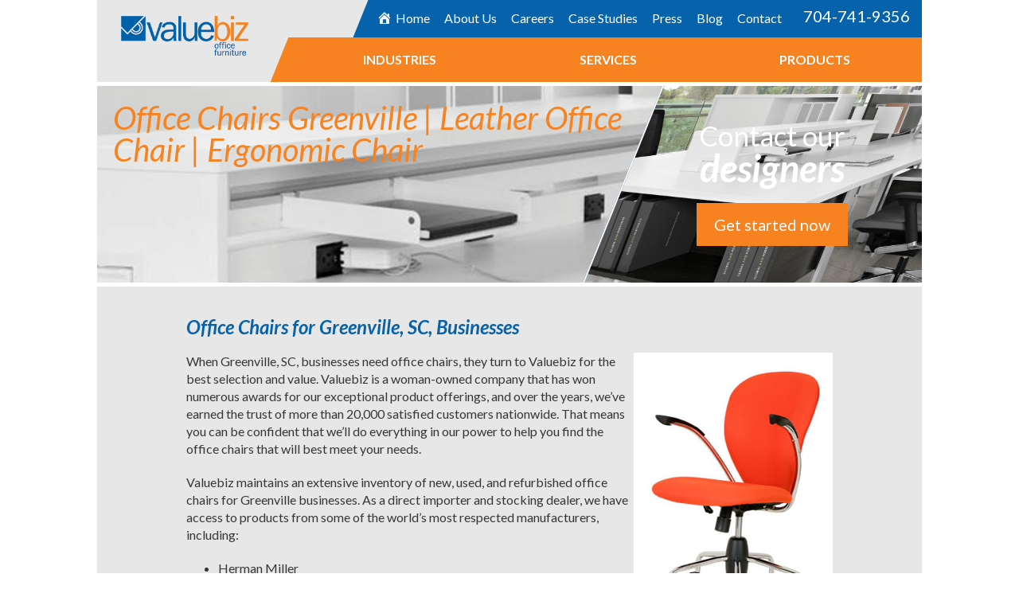

--- FILE ---
content_type: text/html; charset=UTF-8
request_url: https://valuebiz.com/office-chairs-greenville/
body_size: 11417
content:
<!DOCTYPE html>
<html lang="en" itemscope itemtype="http://schema.org/WebPage">
<head>
<meta http-equiv="X-UA-Compatible" content="IE=edge">
<meta name="viewport" content="width=device-width, initial-scale=1">
<meta charset="UTF-8">
<link rel="profile" href="http://gmpg.org/xfn/11">
<link rel="icon" href="https://valuebiz.com/favicon.ico" type="image/x-icon">
<meta name='robots' content='index, follow, max-image-preview:large, max-snippet:-1, max-video-preview:-1' />

	<!-- This site is optimized with the Yoast SEO plugin v26.8 - https://yoast.com/product/yoast-seo-wordpress/ -->
	<title>Office Chairs Greenville | Leather Office Chair | Ergonomic Chair</title>
	<link rel="canonical" href="https://valuebiz.com/office-chairs-greenville/" />
	<meta property="og:locale" content="en_US" />
	<meta property="og:type" content="article" />
	<meta property="og:title" content="Office Chairs Greenville | Leather Office Chair | Ergonomic Chair" />
	<meta property="og:description" content="Office Chairs for Greenville, SC, Businesses When Greenville, SC, businesses need office chairs, they turn to Valuebiz for the best selection and value. Valuebiz is a woman-owned company that has won numerous awards for our exceptional product offerings, and over the years, we&#8217;ve earned the trust of more than 20,000 satisfied customers nationwide. That means [&hellip;]" />
	<meta property="og:url" content="https://valuebiz.com/office-chairs-greenville/" />
	<meta property="og:site_name" content="Valuebiz Office Furniture" />
	<meta property="article:publisher" content="https://www.facebook.com/ValuebizOffice/" />
	<meta property="article:modified_time" content="2020-05-19T17:47:30+00:00" />
	<meta property="og:image" content="https://www.valuebiz.com/wp-content/uploads/2018/06/office-chairs-greenville.jpg" />
	<meta name="twitter:card" content="summary_large_image" />
	<meta name="twitter:site" content="@valuebizoffice" />
	<script type="application/ld+json" class="yoast-schema-graph">{"@context":"https://schema.org","@graph":[{"@type":"WebPage","@id":"https://valuebiz.com/office-chairs-greenville/","url":"https://valuebiz.com/office-chairs-greenville/","name":"Office Chairs Greenville | Leather Office Chair | Ergonomic Chair","isPartOf":{"@id":"https://valuebiz.com/#website"},"primaryImageOfPage":{"@id":"https://valuebiz.com/office-chairs-greenville/#primaryimage"},"image":{"@id":"https://valuebiz.com/office-chairs-greenville/#primaryimage"},"thumbnailUrl":"https://www.valuebiz.com/wp-content/uploads/2018/06/office-chairs-greenville.jpg","datePublished":"2018-06-05T17:07:21+00:00","dateModified":"2020-05-19T17:47:30+00:00","breadcrumb":{"@id":"https://valuebiz.com/office-chairs-greenville/#breadcrumb"},"inLanguage":"en","potentialAction":[{"@type":"ReadAction","target":["https://valuebiz.com/office-chairs-greenville/"]}]},{"@type":"ImageObject","inLanguage":"en","@id":"https://valuebiz.com/office-chairs-greenville/#primaryimage","url":"https://www.valuebiz.com/wp-content/uploads/2018/06/office-chairs-greenville.jpg","contentUrl":"https://www.valuebiz.com/wp-content/uploads/2018/06/office-chairs-greenville.jpg"},{"@type":"BreadcrumbList","@id":"https://valuebiz.com/office-chairs-greenville/#breadcrumb","itemListElement":[{"@type":"ListItem","position":1,"name":"Home","item":"https://valuebiz.com/"},{"@type":"ListItem","position":2,"name":"Office Chairs Greenville | Leather Office Chair | Ergonomic Chair"}]},{"@type":"WebSite","@id":"https://valuebiz.com/#website","url":"https://valuebiz.com/","name":"Valuebiz Office Furniture","description":"We change the way you feel about office furniture.","potentialAction":[{"@type":"SearchAction","target":{"@type":"EntryPoint","urlTemplate":"https://valuebiz.com/?s={search_term_string}"},"query-input":{"@type":"PropertyValueSpecification","valueRequired":true,"valueName":"search_term_string"}}],"inLanguage":"en"}]}</script>
	<!-- / Yoast SEO plugin. -->


<link rel='dns-prefetch' href='//ajax.googleapis.com' />
<link rel='dns-prefetch' href='//mreq.github.io' />
<link rel='dns-prefetch' href='//fonts.googleapis.com' />
<link rel='dns-prefetch' href='//maxcdn.bootstrapcdn.com' />
<link rel='dns-prefetch' href='//www.googletagmanager.com' />
<link rel="alternate" type="application/rss+xml" title="Valuebiz Office Furniture &raquo; Feed" href="https://valuebiz.com/feed/" />
<link rel="alternate" type="application/rss+xml" title="Valuebiz Office Furniture &raquo; Comments Feed" href="https://valuebiz.com/comments/feed/" />
<link rel="alternate" title="oEmbed (JSON)" type="application/json+oembed" href="https://valuebiz.com/wp-json/oembed/1.0/embed?url=https%3A%2F%2Fvaluebiz.com%2Foffice-chairs-greenville%2F" />
<link rel="alternate" title="oEmbed (XML)" type="text/xml+oembed" href="https://valuebiz.com/wp-json/oembed/1.0/embed?url=https%3A%2F%2Fvaluebiz.com%2Foffice-chairs-greenville%2F&#038;format=xml" />
<style id='wp-img-auto-sizes-contain-inline-css' type='text/css'>
img:is([sizes=auto i],[sizes^="auto," i]){contain-intrinsic-size:3000px 1500px}
/*# sourceURL=wp-img-auto-sizes-contain-inline-css */
</style>

<link rel='stylesheet' id='dashicons-css' href='https://valuebiz.com/wp-includes/css/dashicons.min.css' type='text/css' media='all' />
<style id='dashicons-inline-css' type='text/css'>
[data-font="Dashicons"]:before {font-family: 'Dashicons' !important;content: attr(data-icon) !important;speak: none !important;font-weight: normal !important;font-variant: normal !important;text-transform: none !important;line-height: 1 !important;font-style: normal !important;-webkit-font-smoothing: antialiased !important;-moz-osx-font-smoothing: grayscale !important;}
/*# sourceURL=dashicons-inline-css */
</style>
<link rel='stylesheet' id='menu-icons-extra-css' href='https://valuebiz.com/wp-content/plugins/menu-icons/css/extra.min.css' type='text/css' media='all' />
<link rel='stylesheet' id='wp-block-library-css' href='https://valuebiz.com/wp-includes/css/dist/block-library/style.min.css' type='text/css' media='all' />
<style id='global-styles-inline-css' type='text/css'>
:root{--wp--preset--aspect-ratio--square: 1;--wp--preset--aspect-ratio--4-3: 4/3;--wp--preset--aspect-ratio--3-4: 3/4;--wp--preset--aspect-ratio--3-2: 3/2;--wp--preset--aspect-ratio--2-3: 2/3;--wp--preset--aspect-ratio--16-9: 16/9;--wp--preset--aspect-ratio--9-16: 9/16;--wp--preset--color--black: #000000;--wp--preset--color--cyan-bluish-gray: #abb8c3;--wp--preset--color--white: #ffffff;--wp--preset--color--pale-pink: #f78da7;--wp--preset--color--vivid-red: #cf2e2e;--wp--preset--color--luminous-vivid-orange: #ff6900;--wp--preset--color--luminous-vivid-amber: #fcb900;--wp--preset--color--light-green-cyan: #7bdcb5;--wp--preset--color--vivid-green-cyan: #00d084;--wp--preset--color--pale-cyan-blue: #8ed1fc;--wp--preset--color--vivid-cyan-blue: #0693e3;--wp--preset--color--vivid-purple: #9b51e0;--wp--preset--gradient--vivid-cyan-blue-to-vivid-purple: linear-gradient(135deg,rgb(6,147,227) 0%,rgb(155,81,224) 100%);--wp--preset--gradient--light-green-cyan-to-vivid-green-cyan: linear-gradient(135deg,rgb(122,220,180) 0%,rgb(0,208,130) 100%);--wp--preset--gradient--luminous-vivid-amber-to-luminous-vivid-orange: linear-gradient(135deg,rgb(252,185,0) 0%,rgb(255,105,0) 100%);--wp--preset--gradient--luminous-vivid-orange-to-vivid-red: linear-gradient(135deg,rgb(255,105,0) 0%,rgb(207,46,46) 100%);--wp--preset--gradient--very-light-gray-to-cyan-bluish-gray: linear-gradient(135deg,rgb(238,238,238) 0%,rgb(169,184,195) 100%);--wp--preset--gradient--cool-to-warm-spectrum: linear-gradient(135deg,rgb(74,234,220) 0%,rgb(151,120,209) 20%,rgb(207,42,186) 40%,rgb(238,44,130) 60%,rgb(251,105,98) 80%,rgb(254,248,76) 100%);--wp--preset--gradient--blush-light-purple: linear-gradient(135deg,rgb(255,206,236) 0%,rgb(152,150,240) 100%);--wp--preset--gradient--blush-bordeaux: linear-gradient(135deg,rgb(254,205,165) 0%,rgb(254,45,45) 50%,rgb(107,0,62) 100%);--wp--preset--gradient--luminous-dusk: linear-gradient(135deg,rgb(255,203,112) 0%,rgb(199,81,192) 50%,rgb(65,88,208) 100%);--wp--preset--gradient--pale-ocean: linear-gradient(135deg,rgb(255,245,203) 0%,rgb(182,227,212) 50%,rgb(51,167,181) 100%);--wp--preset--gradient--electric-grass: linear-gradient(135deg,rgb(202,248,128) 0%,rgb(113,206,126) 100%);--wp--preset--gradient--midnight: linear-gradient(135deg,rgb(2,3,129) 0%,rgb(40,116,252) 100%);--wp--preset--font-size--small: 13px;--wp--preset--font-size--medium: 20px;--wp--preset--font-size--large: 36px;--wp--preset--font-size--x-large: 42px;--wp--preset--spacing--20: 0.44rem;--wp--preset--spacing--30: 0.67rem;--wp--preset--spacing--40: 1rem;--wp--preset--spacing--50: 1.5rem;--wp--preset--spacing--60: 2.25rem;--wp--preset--spacing--70: 3.38rem;--wp--preset--spacing--80: 5.06rem;--wp--preset--shadow--natural: 6px 6px 9px rgba(0, 0, 0, 0.2);--wp--preset--shadow--deep: 12px 12px 50px rgba(0, 0, 0, 0.4);--wp--preset--shadow--sharp: 6px 6px 0px rgba(0, 0, 0, 0.2);--wp--preset--shadow--outlined: 6px 6px 0px -3px rgb(255, 255, 255), 6px 6px rgb(0, 0, 0);--wp--preset--shadow--crisp: 6px 6px 0px rgb(0, 0, 0);}:where(.is-layout-flex){gap: 0.5em;}:where(.is-layout-grid){gap: 0.5em;}body .is-layout-flex{display: flex;}.is-layout-flex{flex-wrap: wrap;align-items: center;}.is-layout-flex > :is(*, div){margin: 0;}body .is-layout-grid{display: grid;}.is-layout-grid > :is(*, div){margin: 0;}:where(.wp-block-columns.is-layout-flex){gap: 2em;}:where(.wp-block-columns.is-layout-grid){gap: 2em;}:where(.wp-block-post-template.is-layout-flex){gap: 1.25em;}:where(.wp-block-post-template.is-layout-grid){gap: 1.25em;}.has-black-color{color: var(--wp--preset--color--black) !important;}.has-cyan-bluish-gray-color{color: var(--wp--preset--color--cyan-bluish-gray) !important;}.has-white-color{color: var(--wp--preset--color--white) !important;}.has-pale-pink-color{color: var(--wp--preset--color--pale-pink) !important;}.has-vivid-red-color{color: var(--wp--preset--color--vivid-red) !important;}.has-luminous-vivid-orange-color{color: var(--wp--preset--color--luminous-vivid-orange) !important;}.has-luminous-vivid-amber-color{color: var(--wp--preset--color--luminous-vivid-amber) !important;}.has-light-green-cyan-color{color: var(--wp--preset--color--light-green-cyan) !important;}.has-vivid-green-cyan-color{color: var(--wp--preset--color--vivid-green-cyan) !important;}.has-pale-cyan-blue-color{color: var(--wp--preset--color--pale-cyan-blue) !important;}.has-vivid-cyan-blue-color{color: var(--wp--preset--color--vivid-cyan-blue) !important;}.has-vivid-purple-color{color: var(--wp--preset--color--vivid-purple) !important;}.has-black-background-color{background-color: var(--wp--preset--color--black) !important;}.has-cyan-bluish-gray-background-color{background-color: var(--wp--preset--color--cyan-bluish-gray) !important;}.has-white-background-color{background-color: var(--wp--preset--color--white) !important;}.has-pale-pink-background-color{background-color: var(--wp--preset--color--pale-pink) !important;}.has-vivid-red-background-color{background-color: var(--wp--preset--color--vivid-red) !important;}.has-luminous-vivid-orange-background-color{background-color: var(--wp--preset--color--luminous-vivid-orange) !important;}.has-luminous-vivid-amber-background-color{background-color: var(--wp--preset--color--luminous-vivid-amber) !important;}.has-light-green-cyan-background-color{background-color: var(--wp--preset--color--light-green-cyan) !important;}.has-vivid-green-cyan-background-color{background-color: var(--wp--preset--color--vivid-green-cyan) !important;}.has-pale-cyan-blue-background-color{background-color: var(--wp--preset--color--pale-cyan-blue) !important;}.has-vivid-cyan-blue-background-color{background-color: var(--wp--preset--color--vivid-cyan-blue) !important;}.has-vivid-purple-background-color{background-color: var(--wp--preset--color--vivid-purple) !important;}.has-black-border-color{border-color: var(--wp--preset--color--black) !important;}.has-cyan-bluish-gray-border-color{border-color: var(--wp--preset--color--cyan-bluish-gray) !important;}.has-white-border-color{border-color: var(--wp--preset--color--white) !important;}.has-pale-pink-border-color{border-color: var(--wp--preset--color--pale-pink) !important;}.has-vivid-red-border-color{border-color: var(--wp--preset--color--vivid-red) !important;}.has-luminous-vivid-orange-border-color{border-color: var(--wp--preset--color--luminous-vivid-orange) !important;}.has-luminous-vivid-amber-border-color{border-color: var(--wp--preset--color--luminous-vivid-amber) !important;}.has-light-green-cyan-border-color{border-color: var(--wp--preset--color--light-green-cyan) !important;}.has-vivid-green-cyan-border-color{border-color: var(--wp--preset--color--vivid-green-cyan) !important;}.has-pale-cyan-blue-border-color{border-color: var(--wp--preset--color--pale-cyan-blue) !important;}.has-vivid-cyan-blue-border-color{border-color: var(--wp--preset--color--vivid-cyan-blue) !important;}.has-vivid-purple-border-color{border-color: var(--wp--preset--color--vivid-purple) !important;}.has-vivid-cyan-blue-to-vivid-purple-gradient-background{background: var(--wp--preset--gradient--vivid-cyan-blue-to-vivid-purple) !important;}.has-light-green-cyan-to-vivid-green-cyan-gradient-background{background: var(--wp--preset--gradient--light-green-cyan-to-vivid-green-cyan) !important;}.has-luminous-vivid-amber-to-luminous-vivid-orange-gradient-background{background: var(--wp--preset--gradient--luminous-vivid-amber-to-luminous-vivid-orange) !important;}.has-luminous-vivid-orange-to-vivid-red-gradient-background{background: var(--wp--preset--gradient--luminous-vivid-orange-to-vivid-red) !important;}.has-very-light-gray-to-cyan-bluish-gray-gradient-background{background: var(--wp--preset--gradient--very-light-gray-to-cyan-bluish-gray) !important;}.has-cool-to-warm-spectrum-gradient-background{background: var(--wp--preset--gradient--cool-to-warm-spectrum) !important;}.has-blush-light-purple-gradient-background{background: var(--wp--preset--gradient--blush-light-purple) !important;}.has-blush-bordeaux-gradient-background{background: var(--wp--preset--gradient--blush-bordeaux) !important;}.has-luminous-dusk-gradient-background{background: var(--wp--preset--gradient--luminous-dusk) !important;}.has-pale-ocean-gradient-background{background: var(--wp--preset--gradient--pale-ocean) !important;}.has-electric-grass-gradient-background{background: var(--wp--preset--gradient--electric-grass) !important;}.has-midnight-gradient-background{background: var(--wp--preset--gradient--midnight) !important;}.has-small-font-size{font-size: var(--wp--preset--font-size--small) !important;}.has-medium-font-size{font-size: var(--wp--preset--font-size--medium) !important;}.has-large-font-size{font-size: var(--wp--preset--font-size--large) !important;}.has-x-large-font-size{font-size: var(--wp--preset--font-size--x-large) !important;}
/*# sourceURL=global-styles-inline-css */
</style>

<style id='classic-theme-styles-inline-css' type='text/css'>
/*! This file is auto-generated */
.wp-block-button__link{color:#fff;background-color:#32373c;border-radius:9999px;box-shadow:none;text-decoration:none;padding:calc(.667em + 2px) calc(1.333em + 2px);font-size:1.125em}.wp-block-file__button{background:#32373c;color:#fff;text-decoration:none}
/*# sourceURL=/wp-includes/css/classic-themes.min.css */
</style>
<link rel='stylesheet' id='woocommerce-layout-css' href='https://valuebiz.com/wp-content/plugins/woocommerce/assets/css/woocommerce-layout.css' type='text/css' media='all' />
<link rel='stylesheet' id='woocommerce-smallscreen-css' href='https://valuebiz.com/wp-content/plugins/woocommerce/assets/css/woocommerce-smallscreen.css' type='text/css' media='only screen and (max-width: 768px)' />
<link rel='stylesheet' id='woocommerce-general-css' href='https://valuebiz.com/wp-content/plugins/woocommerce/assets/css/woocommerce.css' type='text/css' media='all' />
<style id='woocommerce-inline-inline-css' type='text/css'>
.woocommerce form .form-row .required { visibility: visible; }
/*# sourceURL=woocommerce-inline-inline-css */
</style>
<link rel='stylesheet' id='xs-front-style-css' href='https://valuebiz.com/wp-content/plugins/wp-social/assets/css/frontend.css' type='text/css' media='all' />
<link rel='stylesheet' id='xs_login_font_login_css-css' href='https://valuebiz.com/wp-content/plugins/wp-social/assets/css/font-icon.css' type='text/css' media='all' />
<link rel='stylesheet' id='ywctm-frontend-css' href='https://valuebiz.com/wp-content/plugins/yith-woocommerce-catalog-mode/assets/css/frontend.min.css' type='text/css' media='all' />
<style id='ywctm-frontend-inline-css' type='text/css'>
form.cart button.single_add_to_cart_button, .ppc-button-wrapper, .wc-ppcp-paylater-msg__container, form.cart .quantity, .widget.woocommerce.widget_shopping_cart{display: none !important}
/*# sourceURL=ywctm-frontend-inline-css */
</style>
<link rel='stylesheet' id='wur_content_css-css' href='https://valuebiz.com/wp-content/plugins/wp-ultimate-review/assets/public/css/content-page.css' type='text/css' media='all' />
<link rel='stylesheet' id='googlefonts-css' href='//fonts.googleapis.com/css?family=Open+Sans%3A300%2C400%2C400i%2C700%7CLato%3A300%2C300i%2C400%2C400i%2C700%2C700i' type='text/css' media='all' />
<link rel='stylesheet' id='fontawesome-css' href='//maxcdn.bootstrapcdn.com/font-awesome/4.7.0/css/font-awesome.min.css' type='text/css' media='all' />
<link rel='stylesheet' id='bvalidator-css-css' href='https://valuebiz.com/wp-content/themes/valuebiz/css/jquery.bvalidator.theme.red.css' type='text/css' media='all' />
<link rel='stylesheet' id='animatecss-css' href='https://valuebiz.com/wp-content/themes/valuebiz/css/animate.css' type='text/css' media='all' />
<link rel='stylesheet' id='lightboxcss-css' href='https://valuebiz.com/wp-content/themes/valuebiz/css/slick-lightbox.css' type='text/css' media='all' />
<link rel='stylesheet' id='vendor-css-css' href='https://valuebiz.com/wp-content/themes/valuebiz/css/vendor.min.css' type='text/css' media='all' />
<link rel='stylesheet' id='theme-css-css' href='https://valuebiz.com/wp-content/themes/valuebiz/css/style.css' type='text/css' media='all' />
<script type="text/javascript" src="//ajax.googleapis.com/ajax/libs/jquery/1.12.4/jquery.min.js" id="jquery-js"></script>
<script type="text/javascript" src="https://valuebiz.com/wp-content/plugins/handl-utm-grabber/js/js.cookie.js" id="js.cookie-js"></script>
<script type="text/javascript" id="handl-utm-grabber-js-extra">
/* <![CDATA[ */
var handl_utm = [];
//# sourceURL=handl-utm-grabber-js-extra
/* ]]> */
</script>
<script type="text/javascript" src="https://valuebiz.com/wp-content/plugins/handl-utm-grabber/js/handl-utm-grabber.js" id="handl-utm-grabber-js"></script>
<script type="text/javascript" src="https://valuebiz.com/wp-content/plugins/woocommerce/assets/js/jquery-blockui/jquery.blockUI.min.js" id="wc-jquery-blockui-js" defer="defer" data-wp-strategy="defer"></script>
<script type="text/javascript" src="https://valuebiz.com/wp-content/plugins/woocommerce/assets/js/js-cookie/js.cookie.min.js" id="wc-js-cookie-js" defer="defer" data-wp-strategy="defer"></script>
<script type="text/javascript" id="woocommerce-js-extra">
/* <![CDATA[ */
var woocommerce_params = {"ajax_url":"/wp-admin/admin-ajax.php","wc_ajax_url":"/?wc-ajax=%%endpoint%%","i18n_password_show":"Show password","i18n_password_hide":"Hide password"};
//# sourceURL=woocommerce-js-extra
/* ]]> */
</script>
<script type="text/javascript" src="https://valuebiz.com/wp-content/plugins/woocommerce/assets/js/frontend/woocommerce.min.js" id="woocommerce-js" defer="defer" data-wp-strategy="defer"></script>
<script type="text/javascript" id="xs_front_main_js-js-extra">
/* <![CDATA[ */
var rest_config = {"rest_url":"https://valuebiz.com/wp-json/","nonce":"72c274a2be","insta_enabled":""};
//# sourceURL=xs_front_main_js-js-extra
/* ]]> */
</script>
<script type="text/javascript" src="https://valuebiz.com/wp-content/plugins/wp-social/assets/js/front-main.js" id="xs_front_main_js-js"></script>
<script type="text/javascript" id="xs_social_custom-js-extra">
/* <![CDATA[ */
var rest_api_conf = {"siteurl":"https://valuebiz.com","nonce":"72c274a2be","root":"https://valuebiz.com/wp-json/"};
var wsluFrontObj = {"resturl":"https://valuebiz.com/wp-json/","rest_nonce":"72c274a2be"};
//# sourceURL=xs_social_custom-js-extra
/* ]]> */
</script>
<script type="text/javascript" src="https://valuebiz.com/wp-content/plugins/wp-social/assets/js/social-front.js" id="xs_social_custom-js"></script>
<script type="text/javascript" src="https://valuebiz.com/wp-content/plugins/wp-ultimate-review/assets/public/script/content-page.js" id="wur_review_content_script-js"></script>
<script type="text/javascript" id="ai-js-js-extra">
/* <![CDATA[ */
var MyAjax = {"ajaxurl":"https://valuebiz.com/wp-admin/admin-ajax.php","security":"9dde616d2d"};
//# sourceURL=ai-js-js-extra
/* ]]> */
</script>
<script type="text/javascript" src="https://valuebiz.com/wp-content/plugins/advanced-iframe/js/ai.min.js" id="ai-js-js"></script>
<link rel="https://api.w.org/" href="https://valuebiz.com/wp-json/" /><link rel="alternate" title="JSON" type="application/json" href="https://valuebiz.com/wp-json/wp/v2/pages/1986" /><link rel="EditURI" type="application/rsd+xml" title="RSD" href="https://valuebiz.com/xmlrpc.php?rsd" />
<link rel='shortlink' href='https://valuebiz.com/?p=1986' />
<meta name="generator" content="Site Kit by Google 1.170.0" /><!-- Start Local Business Schema -->

<script type="application/ld+json">
{
  "@context": "https://schema.org",
  "@type": "FurnitureStore",
  "name": "Valuebiz",
  "image": "https://valuebiz.com/wp-content/themes/valuebiz/images/logo.png",
  "@id": "",
  "url": "https://valuebiz.com/",
  "telephone": "(704) 522-1968",
  "address": {
    "@type": "PostalAddress",
    "streetAddress": "11435 Granite St C",
    "addressLocality": "Charlotte",
    "addressRegion": "NC",
    "postalCode": "28273",
    "addressCountry": "US"
  },
  "geo": {
    "@type": "GeoCoordinates",
    "latitude": 35.1107052,
    "longitude": -80.92800559999999
  },
  "openingHoursSpecification": {
    "@type": "OpeningHoursSpecification",
    "dayOfWeek": [
      "Monday",
      "Tuesday",
      "Wednesday",
      "Thursday",
      "Friday"
    ],
    "opens": "09:00",
    "closes": "17:00"
  } 
}
</script>

<!-- End Local Business Schema -->

<!-- Google Tag Manager -->

<script>(function(w,d,s,l,i){w[l]=w[l]||[];w[l].push({'gtm.start':
new Date().getTime(),event:'gtm.js'});var f=d.getElementsByTagName(s)[0],
j=d.createElement(s),dl=l!='dataLayer'?'&l='+l:'';j.async=true;j.src=
'https://www.googletagmanager.com/gtm.js?id='+i+dl;f.parentNode.insertBefore(j,f);
})(window,document,'script','dataLayer','GTM-TQQQQ59Q');</script>

<!-- End Google Tag Manager -->

<style>
	.hero-image.lazy {
    background-image: url(https://valuebiz.com/wp-content/uploads/2018/05/hero.jpg) !important;
}
</style>	<noscript><style>.woocommerce-product-gallery{ opacity: 1 !important; }</style></noscript>
	<link rel="icon" href="https://valuebiz.com/wp-content/uploads/2018/05/cropped-icon-32x32.png" sizes="32x32" />
<link rel="icon" href="https://valuebiz.com/wp-content/uploads/2018/05/cropped-icon-192x192.png" sizes="192x192" />
<link rel="apple-touch-icon" href="https://valuebiz.com/wp-content/uploads/2018/05/cropped-icon-180x180.png" />
<meta name="msapplication-TileImage" content="https://valuebiz.com/wp-content/uploads/2018/05/cropped-icon-270x270.png" />
		<style type="text/css" id="wp-custom-css">
			.bugme {
	float: none !important;
}

.slider-bg-container {
	height: 100%;
	background-size: cover;	
}

.strict-load {
	display: none;
}

.strict-load.load-in {
	display: block;
}

.category-custom .product-quote-button .btn {
    display: none;
}


.posted-on .updated::before {
  content: " Updated on ";
  /*font-weight: bold;  Optional styling */
  color: #717171; /* Optional styling */
}
.posted-on .updated{
  display:block;

}

.sub-menu {
  position: absolute;
  z-index: 9999;
}

.entry-meta::after {
    content: "Author: Alexandra Roth";
/*     font-weight: bold; */
    color: #333;
	
}

.woocommerce ul.products li.product a img {
    display: none;
}

.category-text {
    background: #fff;
    padding: 50px 10px 10px 10px;
}

.site-navigation ul li {
    position: relative;
    display: inline-block;
    margin: 0;
    text-align: center;
    -webkit-transition: none;
    transition: none;
}

.text-at-a-glance .showing-content {
    max-height: 100%;
    opacity: 1;
    background-color: #ffff;
}

.text-at-a-glance .panel {
    background-color: #fff;
}

td, th {
    padding: 25px;
}		</style>
		<!-- Global site tag (gtag.js) - Google Analytics -->
<script async src="https://www.googletagmanager.com/gtag/js?id=UA-18953074-1"></script>
<script>
  window.dataLayer = window.dataLayer || [];
  function gtag(){dataLayer.push(arguments);}
  gtag('js', new Date());

  gtag('config', 'UA-18953074-1');
</script>

<link rel='stylesheet' id='wc-blocks-style-css' href='https://valuebiz.com/wp-content/plugins/woocommerce/assets/client/blocks/wc-blocks.css' type='text/css' media='all' />
</head>
<style>
.form-home > form{
    width: 60% !important;
}
.form-home .btn-default.primary{
        background-color: #f68220 !important;
}
.form-home input{
    text-align: center;
}
</style>
<body class="wp-singular page-template-default page page-id-1986 wp-theme-valuebiz theme-valuebiz woocommerce-no-js">
<div id="page" class="site">
	<a class="skip-link screen-reader-text sr-only" href="#content">Skip to content</a>
	<!--[if lte IE 9]>
	<p class="browsehappy">You are using an <strong>outdated</strong> browser. Please <a href="http://browsehappy.com/" target="_blank">upgrade your browser</a> to improve your experience.</p>
	<![endif]-->
	
	<header class="masthead site-header col-md-10 col-md-offset-1">
    <div class="side-slant">
        <div class="heading-bg">
            <div class="logo-flex ">
                <div class="site-branding">
                    <a class="logo" href="https://valuebiz.com/" title="Valuebiz Office Furniture" rel="home">
                        <img src="https://valuebiz.com/wp-content/themes/valuebiz/images/logo.png" alt="Valuebiz Office Furniture" />
                    </a>
                </div>
            </div>
            <div class="navigation-flex">
                <nav class="site-navigation">
                    <div class="top-nav-background">
                        <div class="unskew-navigation flex-navigation">
                            <div class="menu-top-nav-container"><ul id="menu-top-nav" class="hidden-xs hidden-sm hidden-md"><li id="menu-item-35" class="menu-item menu-item-type-post_type menu-item-object-page menu-item-home menu-item-35"><a href="https://valuebiz.com/"><i class="_mi _before dashicons dashicons-admin-home" aria-hidden="true"></i><span>Home</span></a></li>
<li id="menu-item-36" class="menu-item menu-item-type-post_type menu-item-object-page menu-item-36"><a href="https://valuebiz.com/about-us/">About Us</a></li>
<li id="menu-item-37" class="menu-item menu-item-type-post_type menu-item-object-page menu-item-37"><a href="https://valuebiz.com/careers/">Careers</a></li>
<li id="menu-item-38" class="menu-item menu-item-type-post_type menu-item-object-page menu-item-38"><a href="https://valuebiz.com/case-studies/">Case Studies</a></li>
<li id="menu-item-4416" class="menu-item menu-item-type-custom menu-item-object-custom menu-item-4416"><a href="https://valuebiz.com/press/">Press</a></li>
<li id="menu-item-4417" class="menu-item menu-item-type-custom menu-item-object-custom menu-item-4417"><a href="https://valuebiz.com/blog/">Blog</a></li>
<li id="menu-item-39" class="menu-item menu-item-type-post_type menu-item-object-page menu-item-39"><a href="https://valuebiz.com/contact/">Contact</a></li>
</ul></div>                            <div class="phone">
                                <a class="phone-number-header" href="tel:7047419356"><span class="phone-number-span">704-741-9356</span><i class="fa fa-phone-square" aria-hidden="true"></i></a>
                            </div>
                            <a class="menu-toggle hidden-lg" href="#mmenu"><i class="fa fa-bars"></i></a>
                        </div>
                    </div>
                    <div class="main-nav-background hidden-version">
                        <div class="unskew-navigation flex-navigation-bottom">
                            <div class="menu-main-menu-container"><ul id="menu-main-menu" class="hidden-xs hidden-sm hidden-md"><li id="menu-item-41" class="menu-item menu-item-type-post_type menu-item-object-page menu-item-41"><a href="https://valuebiz.com/industries/">Industries</a></li>
<li id="menu-item-44" class="menu-item menu-item-type-post_type menu-item-object-page menu-item-44"><a href="https://valuebiz.com/services/">Services</a></li>
<li id="menu-item-4415" class="menu-item menu-item-type-custom menu-item-object-custom menu-item-4415"><a href="https://valuebiz.com/products/">Products</a></li>
</ul></div>                        </div>
                    </div>
                </nav>
            </div>
        </div>
    </div>
    <div class="orange-bar-mobile"></div>

</header><!-- #masthead -->
    <div class="internal-page-hero col-md-10 col-md-offset-1">
    <div class="hero-bg-flex">
        <div class="hero-image-main lazyload" data-bg="https://valuebiz.com/wp-content/themes/valuebiz/images/headers/header-2.jpg" style="background-image:url(https://valuebiz.com/wp-content/themes/valuebiz/images/dummy.png);"></div>
        <div class="hero-bg-left">
            <h1 class="entry-title">Office Chairs Greenville | Leather Office Chair | Ergonomic Chair</h1>        </div>
        <div class="hero-bg-right">
            <div class="hero-image lazy"></div>
                            <div class="text-area">
                    <div class="light-text">Contact our</div>
                    <div class="bold-text">designers</div>
                    <div class="button-position">
                        <a class="btn btn-default primary" href="https://valuebiz.com/contact/">Get started now</a>
                    </div>
                </div>
                    </div>
    </div>
</div>
<style>
	.hero-bg-left{
		display: flex !important;
		align-items: end;
		margin-left: 20px;
	}
	.hero-bg-left > .entry-title{
	    font-size: 40px;
	    color: #f68220;
	}
</style>

	<div id="content" class="site-content">
	<div id="primary" class="content-area">
		<main id="main" class="site-main">
            <div class="custom-content-area col-md-10 col-md-offset-1">
                <div class="internal-content">
                    
<article id="post-1986" class="post-1986 page type-page status-publish hentry">

	<div class="entry-content">
		<h3><strong>Office Chairs for Greenville, SC, Businesses</strong></h3> <p><img decoding="async" src="https://www.valuebiz.com/wp-content/uploads/2018/06/office-chairs-greenville.jpg" alt="Office Chairs Greenville" align="right" />When Greenville, SC, businesses need office chairs, they turn to Valuebiz for the best selection and value. Valuebiz is a woman-owned company that has won numerous awards for our exceptional product offerings, and over the years, we&#8217;ve earned the trust of more than 20,000 satisfied customers nationwide. That means you can be confident that we&#8217;ll do everything in our power to help you find the office chairs that will best meet your needs.</p> <p>Valuebiz maintains an extensive inventory of new, used, and refurbished office chairs for Greenville businesses. As a direct importer and stocking dealer, we have access to products from some of the world&#8217;s most respected manufacturers, including:</p> <ul> <li>Herman Miller</li> <li>Global</li> <li>HON</li> <li>Indiana</li> <li>Haworth</li> <li>Mayline</li> <li>Steelcase</li> <li>Knoll</li> <li>And many others</li> </ul> <p>Whether you want to purchase a leather office chair for your executive office or want to learn more about ergonomic chair options, you can turn to the office furniture experts at Valuebiz for help.</p> <p>In addition to office chairs, we can also provide your Greenville business with many other types of office furniture. From office desks, filing systems, and cubicles to reception room furniture, credenzas, and computer workstations, we are sure to have furnishings that will meet your specific needs.</p> <p><a title="" href="https://www.valuebiz.com/contact/" target="_blank" rel="noopener">Contact </a>Valuebiz today for more information. We happily serve businesses in Greenville and all other communities throughout North and South Carolina.</p>      <div class="xs_social_share_widget xs_share_url after_content 		main_content  wslu-style-1 wslu-share-box-shaped wslu-fill-colored wslu-none wslu-share-horizontal wslu-theme-font-no wslu-main_content">  		         <ul> 			        </ul>     </div>	</div><!-- .entry-content -->

	</article><!-- #post-## -->
                </div>
            </div>
		</main><!-- #main -->
	</div><!-- #primary -->


	</div><!-- #content -->
    <!--

    This section is being used to change the Main CTA seen on all of the pages. This section appears below the Process section.
    To change this text, button, and background image navigate to "Theme Options" > "Main Full CTA"

-->

<div class="middle-full-cta col-md-10 col-md-offset-1">
    <div class="middle-full-cta-flex">
        <div class="cta-hero-image lazyload" data-bg="https://valuebiz.com/wp-content/uploads/2018/05/middle-cta-bg.jpg" style="background-image:url(https://valuebiz.com/wp-content/themes/valuebiz/images/dummy.png);"></div>
        <div class="cta-content">
            <div class="title-text">With hundreds of suppliers, we can tailor fit a solution for every application, need &amp; use.</div>
            <div class="arrow">
                <img class="lazy" data-original="https://valuebiz.com/wp-content/themes/valuebiz/images/orange-arrow.png" src="https://valuebiz.com/wp-content/themes/valuebiz/images/dummy.png" alt="Valuebiz Orange Down Arrow">
            </div>
            <div class="button-position">
                <a class="btn btn-default primary" href="https://valuebiz.com/financing/">Get financed now</a>
            </div>
        </div>
    </div>
</div><div class="footer-testimonials col-md-10 col-md-offset-1">
    <div class="testimonial-slider">
        <!-- Slide Start-->
        <!--
            A display limit is put on the repeater below. In order to change the
            amount to display, the number below needs to be changed
         -->

                                                            <div class="footer-testimonial-flex">
                    <div class="testimonial-content">
                        <div class="unskew-testimonial">
                            <div class="arrow-content">
                                <div class="arrow">
                                    <img class="lazy blue-arrow-test" data-original="https://valuebiz.com/wp-content/themes/valuebiz/images/blue-arrow.png" src="https://valuebiz.com/wp-content/themes/valuebiz/images/dummy.png" alt="Valuebiz Blue Arrow">
                                </div>
                                <div class="testimonial-ratings">
                                    <div class="small-testimonial-text">We are</div>
                                    <div class="star-rated">5 Star rated</div>
                                    <div class="stars">
                                        <img class="star-image lazy" data-original="https://valuebiz.com/wp-content/themes/valuebiz/images/blue-star.png" src="https://valuebiz.com/wp-content/themes/valuebiz/images/dummy.png" alt="Valuebiz Testimonial Star Image">
                                        <img class="star-image lazy" data-original="https://valuebiz.com/wp-content/themes/valuebiz/images/blue-star.png" src="https://valuebiz.com/wp-content/themes/valuebiz/images/dummy.png" alt="Valuebiz Testimonial Star Image">
                                        <img class="star-image lazy" data-original="https://valuebiz.com/wp-content/themes/valuebiz/images/blue-star.png" src="https://valuebiz.com/wp-content/themes/valuebiz/images/dummy.png" alt="Valuebiz Testimonial Star Image">
                                        <img class="star-image lazy" data-original="https://valuebiz.com/wp-content/themes/valuebiz/images/blue-star.png" src="https://valuebiz.com/wp-content/themes/valuebiz/images/dummy.png" alt="Valuebiz Testimonial Star Image">
                                        <img class="star-image lazy" data-original="https://valuebiz.com/wp-content/themes/valuebiz/images/blue-star.png" src="https://valuebiz.com/wp-content/themes/valuebiz/images/dummy.png" alt="Valuebiz Testimonial Star Image">
                                    </div>
                                </div>
                            </div>
                            <div class="testimonial-area">
                                <div class="testimonial-text">I had a great experience with the folks at Valuebiz.  They helped me with my new office space, and were both timely and fair.  I especially appreciated their responsiveness and professionalism.  Things look great.  I would recommend them to anyone, for all their office furnishing needs, without hesitation.</div>
                                <div class="customers-name">Jim Mannix</div>
                                <div class="servicesandproducts">New Office</div>
                                <div class="button-position">
                                    <a class="btn btn-default primary" href="https://valuebiz.com/testimonials/">Read more reviews</a>
                                </div>
                            </div>
                        </div>
                    </div>
                    <div class="hero-image-placeholder">
                        <div class="testimonial-hero-image lazyload" data-bg="https://valuebiz.com/wp-content/uploads/2018/05/testimonial-background.jpg" style="background-image:url(https://valuebiz.com/wp-content/themes/valuebiz/images/dummy.png);"></div>
                    </div>
                </div>
                                                    <div class="footer-testimonial-flex">
                    <div class="testimonial-content">
                        <div class="unskew-testimonial">
                            <div class="arrow-content">
                                <div class="arrow">
                                    <img class="lazy blue-arrow-test" data-original="https://valuebiz.com/wp-content/themes/valuebiz/images/blue-arrow.png" src="https://valuebiz.com/wp-content/themes/valuebiz/images/dummy.png" alt="Valuebiz Blue Arrow">
                                </div>
                                <div class="testimonial-ratings">
                                    <div class="small-testimonial-text">We are</div>
                                    <div class="star-rated">5 Star rated</div>
                                    <div class="stars">
                                        <img class="star-image lazy" data-original="https://valuebiz.com/wp-content/themes/valuebiz/images/blue-star.png" src="https://valuebiz.com/wp-content/themes/valuebiz/images/dummy.png" alt="Valuebiz Testimonial Star Image">
                                        <img class="star-image lazy" data-original="https://valuebiz.com/wp-content/themes/valuebiz/images/blue-star.png" src="https://valuebiz.com/wp-content/themes/valuebiz/images/dummy.png" alt="Valuebiz Testimonial Star Image">
                                        <img class="star-image lazy" data-original="https://valuebiz.com/wp-content/themes/valuebiz/images/blue-star.png" src="https://valuebiz.com/wp-content/themes/valuebiz/images/dummy.png" alt="Valuebiz Testimonial Star Image">
                                        <img class="star-image lazy" data-original="https://valuebiz.com/wp-content/themes/valuebiz/images/blue-star.png" src="https://valuebiz.com/wp-content/themes/valuebiz/images/dummy.png" alt="Valuebiz Testimonial Star Image">
                                        <img class="star-image lazy" data-original="https://valuebiz.com/wp-content/themes/valuebiz/images/blue-star.png" src="https://valuebiz.com/wp-content/themes/valuebiz/images/dummy.png" alt="Valuebiz Testimonial Star Image">
                                    </div>
                                </div>
                            </div>
                            <div class="testimonial-area">
                                <div class="testimonial-text">Pool Builders Supply has been buying from and using Value Biz for quite some time. They always go above and beyond - especially when it comes to servicing our needs. We recently needed to move some walls and desks around. Their technician, Ramon, is top notch!!! 
</div>
                                <div class="customers-name">Debbie Smith</div>
                                <div class="servicesandproducts">New Desks</div>
                                <div class="button-position">
                                    <a class="btn btn-default primary" href="https://valuebiz.com/testimonials/">Read more reviews</a>
                                </div>
                            </div>
                        </div>
                    </div>
                    <div class="hero-image-placeholder">
                        <div class="testimonial-hero-image lazyload" data-bg="https://valuebiz.com/wp-content/uploads/2018/05/testimonial-background.jpg" style="background-image:url(https://valuebiz.com/wp-content/themes/valuebiz/images/dummy.png);"></div>
                    </div>
                </div>
                                                    <div class="footer-testimonial-flex">
                    <div class="testimonial-content">
                        <div class="unskew-testimonial">
                            <div class="arrow-content">
                                <div class="arrow">
                                    <img class="lazy blue-arrow-test" data-original="https://valuebiz.com/wp-content/themes/valuebiz/images/blue-arrow.png" src="https://valuebiz.com/wp-content/themes/valuebiz/images/dummy.png" alt="Valuebiz Blue Arrow">
                                </div>
                                <div class="testimonial-ratings">
                                    <div class="small-testimonial-text">We are</div>
                                    <div class="star-rated">5 Star rated</div>
                                    <div class="stars">
                                        <img class="star-image lazy" data-original="https://valuebiz.com/wp-content/themes/valuebiz/images/blue-star.png" src="https://valuebiz.com/wp-content/themes/valuebiz/images/dummy.png" alt="Valuebiz Testimonial Star Image">
                                        <img class="star-image lazy" data-original="https://valuebiz.com/wp-content/themes/valuebiz/images/blue-star.png" src="https://valuebiz.com/wp-content/themes/valuebiz/images/dummy.png" alt="Valuebiz Testimonial Star Image">
                                        <img class="star-image lazy" data-original="https://valuebiz.com/wp-content/themes/valuebiz/images/blue-star.png" src="https://valuebiz.com/wp-content/themes/valuebiz/images/dummy.png" alt="Valuebiz Testimonial Star Image">
                                        <img class="star-image lazy" data-original="https://valuebiz.com/wp-content/themes/valuebiz/images/blue-star.png" src="https://valuebiz.com/wp-content/themes/valuebiz/images/dummy.png" alt="Valuebiz Testimonial Star Image">
                                        <img class="star-image lazy" data-original="https://valuebiz.com/wp-content/themes/valuebiz/images/blue-star.png" src="https://valuebiz.com/wp-content/themes/valuebiz/images/dummy.png" alt="Valuebiz Testimonial Star Image">
                                    </div>
                                </div>
                            </div>
                            <div class="testimonial-area">
                                <div class="testimonial-text">Very happy with product and service! We recently needed to get more out of the office space we have and Valuebiz did a fantastic job for us. I would recommend them to anyone who needs new office furniture!</div>
                                <div class="customers-name">Kevin Behan</div>
                                <div class="servicesandproducts">Office Products</div>
                                <div class="button-position">
                                    <a class="btn btn-default primary" href="https://valuebiz.com/testimonials/">Read more reviews</a>
                                </div>
                            </div>
                        </div>
                    </div>
                    <div class="hero-image-placeholder">
                        <div class="testimonial-hero-image lazyload" data-bg="" style="background-image:url(https://valuebiz.com/wp-content/themes/valuebiz/images/dummy.png);"></div>
                    </div>
                </div>
                            <!-- Slide End -->
    </div>
</div>
<script>
    $(document).ready(function() {
        $('.testimonial-slider').slick({
            infinite: true,
            slidesToShow: 1,
            slidesToScroll: 1
        });
    });
</script>
<div class="footer-warehouse-full-cta col-md-10 col-md-offset-1">
    <div class="footer-warehouse-full-cta-flex">
        <div class="cta-hero-image lazy" data-original="https://valuebiz.com/wp-content/themes/valuebiz/images/cta-photo.jpg" style="background-image:url(https://valuebiz.com/wp-content/themes/valuebiz/images/dummy.png);"></div>
        <div class="cta-content">
            <div class="title-text">Do you need your furniture</div>
            <div class="time-fast">
                <div class="time-icon">
                    <img class="lazy" data-original="https://valuebiz.com/wp-content/themes/valuebiz/images/clock.png" src="https://valuebiz.com/wp-content/themes/valuebiz/images/dummy.png" alt="Valuebiz Furniture Fast Clock">
                </div>
                <div class="fast-text">fast?</div>
            </div>
            <div class="main-text">We have in stock items in our warehouse</div>
            <div class="button-position">
                <a class="btn btn-default primary" href="https://valuebiz.com/contact/">Get started now</a>
            </div>
        </div>
        <img class="chair-position lazy" data-original="https://valuebiz.com/wp-content/themes/valuebiz/images/chair.png" src="https://valuebiz.com/wp-content/themes/valuebiz/images/dummy.png" alt="Valuebiz Office Chair">
    </div>
</div>

    <div class="footer-showroom col-md-10 col-md-offset-1">
    <div class="footer-showroom-flex">
        <div class="showroom-bg-holder">
            <div class="footer-showroom-bg lazy" data-original="https://valuebiz.com/wp-content/themes/valuebiz/images/showroom-map.jpg" style="background-image:url(https://valuebiz.com/wp-content/themes/valuebiz/images/dummy.png);"></div>
        </div>
        <div class="showroom-content">
            <div class="unskew-showroom">
                <div class="showroom-header">Stop by our showroom</div>
                <div class="arrow-text">
                    <img class="arrow-image lazy" data-original="https://valuebiz.com/wp-content/themes/valuebiz/images/blue-arrow.png" src="https://valuebiz.com/wp-content/themes/valuebiz/images/dummy.png" alt="Value Biz Down Arrow">
                    <div class="arrow-text">We have designers on staff ready to help you with your project. Please stop in, we are more than happy to begin your design. There is no appointment needed during normal business hours. 704-741-9356</div>
                </div>
                <div class="showroom-hours-block">
                    <div class="hours-title">Showroom Hours</div>
                    <div class="hours-and-info">
                                                            <p>Mon. - Fri. 9AM - 5PM; <br />
Saturday and Sunday by appointment only<br />
<br />
11435 Granite Street Ste C Charlotte, NC 28273</p>
                                    <p>Phone: <a href="tel:7047419356">704-741-9356</a></p>
                                                 </div>
                </div>
            </div>
        </div>
    </div>
</div>
	<footer class="footer-nav col-md-10 col-md-offset-1">
    <div class="footer-full-cta-flex">
        <div class="footer-arrow">
            <img class="lazy" data-original="https://valuebiz.com/wp-content/themes/valuebiz/images/footer-arrow.png" src="https://valuebiz.com/wp-content/themes/valuebiz/images/dummy.png" alt="Valuebiz Footer Down Arrow">
        </div>
        <div class="footer-logo-social">
            <div class="flex-logo">
                <a href="https://valuebiz.com/">
                    <img class="lazy" data-original="https://valuebiz.com/wp-content/themes/valuebiz/images/footer-icon.png" src="https://valuebiz.com/wp-content/themes/valuebiz/images/dummy.png" alt="Valuebiz Footer Logo Icon">
                </a>
                                    <div class="social-icons">
                        <ul>
                                                                                                <li id="socialfooter-1" class="social-icon">
                                        <a class="icon-btn" target="_blank" href="https://www.facebook.com/ValuebizOffice">
                                            <i class="fa fa-facebook-square so-icon" aria-hidden="true"></i>
                                        </a>
                                    </li>
                                                                                                                                    <li id="socialfooter-2" class="social-icon">
                                        <a class="icon-btn" target="_blank" href="https://twitter.com/valuebizoffice">
                                            <i class="fa fa-twitter-square so-icon" aria-hidden="true"></i>
                                        </a>
                                    </li>
                                                                                                                                    <li id="socialfooter-3" class="social-icon">
                                        <a class="icon-btn" target="_blank" href="https://www.linkedin.com/company/valuebiz-business-furnishings/">
                                            <i class="fa fa-linkedin-square so-icon" aria-hidden="true"></i>
                                        </a>
                                    </li>
                                                                                                                                    <li id="socialfooter-4" class="social-icon">
                                        <a class="icon-btn" target="_blank" href="https://www.instagram.com/valuebizoffice/">
                                            <i class="fa fa-instagram so-icon" aria-hidden="true"></i>
                                        </a>
                                    </li>
                                                                                                                                    <li id="socialfooter-5" class="social-icon">
                                        <a class="icon-btn" target="_blank" href="https://www.pinterest.com/valuebiz_rsi/">
                                            <i class="fa fa-pinterest so-icon" aria-hidden="true"></i>
                                        </a>
                                    </li>
                                                                                        </ul>
                    </div>
                                <div class="site-info hide-mobile-site">
                    <p>Copyright 2026 Valuebiz Office Furniture</p>
                </div>
            </div>
        </div>
        <div class="navigation-location">
            <div class="footer-nav-title">Showroom address</div>
            <div class="showroom-address">
                11435 Granite Street<br> Ste C<br> Charlotte, NC 28273<br> 704-741-9356
            </div>
            <div class="button-position">
                <a class="btn btn-default primary" href="https://valuebiz.com/contact/">Get Directions</a>
            </div>
        </div>
        <div class="navigation-location smaller-navigation">
            <div class="footer-nav-title">Our Services</div>
            <div class="menu-our-services-container"><ul id="menu-our-services" class=" "><li id="menu-item-2950" class="menu-item menu-item-type-post_type menu-item-object-page menu-item-2950"><a href="https://valuebiz.com/industries/">Industries</a></li>
<li id="menu-item-5800" class="menu-item menu-item-type-post_type menu-item-object-page menu-item-5800"><a href="https://valuebiz.com/products-valuebiz/">Products</a></li>
<li id="menu-item-2951" class="menu-item menu-item-type-post_type menu-item-object-page menu-item-2951"><a href="https://valuebiz.com/services/">Services</a></li>
<li id="menu-item-5796" class="menu-item menu-item-type-post_type menu-item-object-page menu-item-5796"><a href="https://valuebiz.com/areas-served/">Areas Served</a></li>
<li id="menu-item-5797" class="menu-item menu-item-type-post_type menu-item-object-page menu-item-5797"><a href="https://valuebiz.com/case-studies/">Case Studies</a></li>
</ul></div>        </div>
        <div class="navigation-location smaller-navigation">
            <div class="footer-nav-title">Our Pages</div>
            <div class="menu-our-pages-menu-container"><ul id="menu-our-pages-menu" class=" "><li id="menu-item-5799" class="menu-item menu-item-type-post_type menu-item-object-page menu-item-5799"><a href="https://valuebiz.com/about-us/">About Us</a></li>
<li id="menu-item-1070" class="menu-item menu-item-type-post_type menu-item-object-page menu-item-1070"><a href="https://valuebiz.com/press/">Press</a></li>
<li id="menu-item-3604" class="menu-item menu-item-type-post_type menu-item-object-page menu-item-3604"><a href="https://valuebiz.com/blog/">Blog</a></li>
<li id="menu-item-5794" class="menu-item menu-item-type-post_type menu-item-object-page menu-item-5794"><a href="https://valuebiz.com/privacy-policy/">Privacy Policy</a></li>
<li id="menu-item-1072" class="menu-item menu-item-type-post_type menu-item-object-page menu-item-1072"><a href="https://valuebiz.com/contact/">Contact</a></li>
</ul></div>        </div>
        <div class="site-info site-info-desktop-show">
            <p>Copyright 2026 Valuebiz Office Furniture</p>
        </div>
    </div>
</footer>
	<div class="sticky-nav col-md-10 col-md-offset-1">
    <div class="sticky-nav-background">
        <div class="flex-logo">
            <a class="logo" href="https://valuebiz.com/" title="Valuebiz Office Furniture" rel="home">
                <img src="https://valuebiz.com/wp-content/themes/valuebiz/images/footer-icon.png" alt="Valuebiz Office Furniture" />
            </a>
        </div>
        <div class="flex-nav">
            <div class="menu-main-menu-container"><ul id="menu-main-menu-1" class="hidden-xs hidden-sm hidden-md"><li class="menu-item menu-item-type-post_type menu-item-object-page menu-item-41"><a href="https://valuebiz.com/industries/">Industries</a></li>
<li class="menu-item menu-item-type-post_type menu-item-object-page menu-item-44"><a href="https://valuebiz.com/services/">Services</a></li>
<li class="menu-item menu-item-type-custom menu-item-object-custom menu-item-4415"><a href="https://valuebiz.com/products/">Products</a></li>
</ul></div>        </div>
        <div class="flex-phone">
            <div class="phone-sticky">
                <a class="phone-number-header" href="tel:7047419356"><span class="phone-number-span">704-741-9356</span><i class="fa fa-phone-square" aria-hidden="true"></i></a>
            </div>
        </div>
        <div class="flex-nav-mobile">
            <a class="menu-toggle hidden-lg" href="#mmenu"><i class="fa fa-bars"></i></a>
        </div>
    </div>
</div>	
</div><!-- #page -->

<div id="mmenu">   
	<ul id="mobile-menu"><li class="menu-item menu-item-type-post_type menu-item-object-page menu-item-home menu-item-35"><a href="https://valuebiz.com/"><i class="_mi _before dashicons dashicons-admin-home" aria-hidden="true"></i><span>Home</span></a></li>
<li class="menu-item menu-item-type-post_type menu-item-object-page menu-item-36"><a href="https://valuebiz.com/about-us/">About Us</a></li>
<li class="menu-item menu-item-type-post_type menu-item-object-page menu-item-37"><a href="https://valuebiz.com/careers/">Careers</a></li>
<li class="menu-item menu-item-type-post_type menu-item-object-page menu-item-38"><a href="https://valuebiz.com/case-studies/">Case Studies</a></li>
<li class="menu-item menu-item-type-custom menu-item-object-custom menu-item-4416"><a href="https://valuebiz.com/press/">Press</a></li>
<li class="menu-item menu-item-type-custom menu-item-object-custom menu-item-4417"><a href="https://valuebiz.com/blog/">Blog</a></li>
<li class="menu-item menu-item-type-post_type menu-item-object-page menu-item-39"><a href="https://valuebiz.com/contact/">Contact</a></li>
<li class="menu-item menu-item-type-post_type menu-item-object-page menu-item-41"><a href="https://valuebiz.com/industries/">Industries</a></li>
<li class="menu-item menu-item-type-post_type menu-item-object-page menu-item-44"><a href="https://valuebiz.com/services/">Services</a></li>
<li class="menu-item menu-item-type-custom menu-item-object-custom menu-item-4415"><a href="https://valuebiz.com/products/">Products</a></li>
</ul></div>

<script type="speculationrules">
{"prefetch":[{"source":"document","where":{"and":[{"href_matches":"/*"},{"not":{"href_matches":["/wp-*.php","/wp-admin/*","/wp-content/uploads/*","/wp-content/*","/wp-content/plugins/*","/wp-content/themes/valuebiz/*","/*\\?(.+)"]}},{"not":{"selector_matches":"a[rel~=\"nofollow\"]"}},{"not":{"selector_matches":".no-prefetch, .no-prefetch a"}}]},"eagerness":"conservative"}]}
</script>
	<script type='text/javascript'>
		(function () {
			var c = document.body.className;
			c = c.replace(/woocommerce-no-js/, 'woocommerce-js');
			document.body.className = c;
		})();
	</script>
	<script type="text/javascript" src="https://valuebiz.com/wp-content/themes/valuebiz/js/jquery.fancybox.min.js" id="fancy-box-swipe-js"></script>
<script type="text/javascript" src="//mreq.github.io/slick-lightbox/dist/slick-lightbox.js" id="slicklight-js"></script>
<script type="text/javascript" src="https://valuebiz.com/wp-content/themes/valuebiz/js/lazysizes.min.js" id="lazysizes-js"></script>
<script type="text/javascript" src="https://valuebiz.com/wp-content/themes/valuebiz/js/vendor.min.js" id="vendor-js-js"></script>
<script type="text/javascript" src="https://valuebiz.com/wp-content/themes/valuebiz/js/main.min.js" id="theme-js-js"></script>
<script type="text/javascript" src="https://valuebiz.com/wp-content/plugins/woocommerce/assets/js/sourcebuster/sourcebuster.min.js" id="sourcebuster-js-js"></script>
<script type="text/javascript" id="wc-order-attribution-js-extra">
/* <![CDATA[ */
var wc_order_attribution = {"params":{"lifetime":1.0e-5,"session":30,"base64":false,"ajaxurl":"https://valuebiz.com/wp-admin/admin-ajax.php","prefix":"wc_order_attribution_","allowTracking":true},"fields":{"source_type":"current.typ","referrer":"current_add.rf","utm_campaign":"current.cmp","utm_source":"current.src","utm_medium":"current.mdm","utm_content":"current.cnt","utm_id":"current.id","utm_term":"current.trm","utm_source_platform":"current.plt","utm_creative_format":"current.fmt","utm_marketing_tactic":"current.tct","session_entry":"current_add.ep","session_start_time":"current_add.fd","session_pages":"session.pgs","session_count":"udata.vst","user_agent":"udata.uag"}};
//# sourceURL=wc-order-attribution-js-extra
/* ]]> */
</script>
<script type="text/javascript" src="https://valuebiz.com/wp-content/plugins/woocommerce/assets/js/frontend/order-attribution.min.js" id="wc-order-attribution-js"></script>
<script type="text/javascript" id="wpforms-user-journey-js-extra">
/* <![CDATA[ */
var wpforms_user_journey = {"is_ssl":"1","is_debug":"","storage_name":"_wpfuj","cleanup_cookie_name":"_wpfuj_cleanup","max_data_size":"10240","max_data_items":"100","page_id":"1986"};
//# sourceURL=wpforms-user-journey-js-extra
/* ]]> */
</script>
<script type="text/javascript" src="https://valuebiz.com/wp-content/plugins/wpforms-user-journey/assets/js/wpforms-user-journey.min.js" id="wpforms-user-journey-js"></script>

<script>
    $(function() {
        $(".showing-btn").click(function() {
            $(this).closest(".text-glance-section").parent().find(".text-at-a-glance-expandable").toggleClass('showing-content');
        });
        $('.showing-btn').click(function(){
            $(this).toggleClass("up-arrow-button");
        });
    });
</script>

</body>
</html>


<!-- Page supported by LiteSpeed Cache 7.7 on 2026-01-21 09:29:49 -->

--- FILE ---
content_type: text/css
request_url: https://valuebiz.com/wp-content/themes/valuebiz/css/jquery.bvalidator.theme.red.css
body_size: 305
content:
/* invalid input */
.bvalidator_invalid {
    background-color: #FCC !important;
}
/* error message */
.bvalidator_errmsg {
    background-color: #e20000;
    font-size: 10px;
    border: 1px solid #e20000;
    color: #FFF;
    display: none;
    white-space: nowrap;
    padding-top: 2px;
    padding-right: 10px;
    padding-bottom: 2px;
    padding-left: 5px;
    font-family: Arial, Helvetica, sans-serif;
    -ms-filter: "progid:DXImageTransform.Microsoft.Alpha(Opacity=90)";
    filter: alpha(opacity=90);
    opacity: 0.9;
    filter: alpha(opacity=90);
    font-weight: bold
}
/* close icon */
.bvalidator_errmsg .bvalidator_close_icon {
    margin-left: 5px;
    margin-top: -2px;
    font-family: Verdana, Geneva, sans-serif;
    font-weight: bolder;
    color: #000;
    cursor: pointer;
    font-size: 12px
}
/* arrow */
.bvalidator_errmsg em {
    display: block;
    border-color: #e20000 transparent transparent;
    border-style: solid;
    border-width: 10px 10px 0;
    height: 0;
    width: 0;
    position: absolute;
    bottom: -9px;
    left: 5px
}
.bvalidator_errmsg {
    left: 0 !important;
}


--- FILE ---
content_type: text/css
request_url: https://valuebiz.com/wp-content/themes/valuebiz/css/style.css
body_size: 8215
content:
:focus{outline:0!important}a img{border:none}a img,a:active{outline:0}img{max-width:100%}img.img-responsive{margin:0 auto}a{color:#0663ab}a:active,a:focus,a:hover{color:#f68220}@media (min-width:992px){a[href^=tel]{pointer-events:none}}.full{float:left;width:100%}.full:before{content:" ";display:table}#colophon,#main,.container{margin:0 auto;position:relative}.browsehappy{text-align:center;padding:25px;background-color:#eee;margin-bottom:0}html{font-size:62.5%;overflow-x:hidden}body{font-family:Lato,sans-serif;font-size:16px;font-size:1.6rem;line-height:1;font-weight:400;color:#717171;-webkit-font-smoothing:antialiased;-moz-osx-font-smoothing:grayscale;overflow-x:hidden}ol,p,ul{margin-bottom:20px;font-size:16px;font-size:1.6rem;line-height:1.428;color:#373737}.h1,.h2,.h3,.h4,.h5,.h6,h1,h2,h3,h4,h5,h6{clear:both;margin-bottom:20px;line-height:1;font-style:italic}.h1,h1{color:#0663ab;font-size:26px;font-weight:400}@media (min-width:768px){.h1,h1{font-size:26px}}@media (min-width:992px){.h1,h1{font-size:30px}}.h2,h2{color:#f68220;font-size:23px;font-weight:400}@media (min-width:768px){.h2,h2{font-size:23px}}@media (min-width:992px){.h2,h2{font-size:27px}}.h3,h3{color:#0663ab;font-size:20px;font-weight:400}@media (min-width:768px){.h3,h3{font-size:20px}}@media (min-width:992px){.h3,h3{font-size:24px}}.h4,h4{color:#f68220;font-size:17px;font-weight:400}@media (min-width:768px){.h4,h4{font-size:17px}}@media (min-width:992px){.h4,h4{font-size:21px}}.h5,h5{color:#0663ab;font-size:14px;font-weight:400}@media (min-width:768px){.h5,h5{font-size:14px}}@media (min-width:992px){.h5,h5{font-size:18px}}.h6,h6{color:#f68220;font-size:14px;font-weight:400}@media (min-width:768px){.h6,h6{font-size:14px}}@media (min-width:992px){.h6,h6{font-size:15px}}.btn{padding:15px;border:none;text-decoration:none!important;border-radius:5px;font-size:18px;font-size:1.8rem;line-height:1;-webkit-transition:all .3s ease-in-out;transition:all .3s ease-in-out}@media (min-width:992px){.btn{font-size:20px;font-size:2rem;line-height:1;margin:0;padding:15px 20px}}@media (min-width:1400px){.btn{font-size:20px;font-size:2rem;line-height:1}}.btn-default{color:#fff;background-color:transparent;border:2px solid #fff;border-radius:0;font-weight:400;display:inline-block}.btn-default:active,.btn-default:focus,.btn-default:hover{color:#e7e7e7;background-color:#f68220;border:2px solid #e7e7e7}.btn-default.primary{background-color:#f68220;border:2px solid #f68220}.btn-default.primary:active,.btn-default.primary:focus,.btn-default.primary:hover{color:#fff;background-color:#0663ab;border:2px solid #0663ab}.comment-content a{word-wrap:break-word}.bypostauthor{display:block}.gallery{margin-bottom:1.5em}.gallery-item{display:inline-block;text-align:center;vertical-align:top;width:100%}.gallery-columns-2 .gallery-item{max-width:50%}.gallery-columns-3 .gallery-item{max-width:33.33%}.gallery-columns-4 .gallery-item{max-width:25%}.gallery-columns-5 .gallery-item{max-width:20%}.gallery-columns-6 .gallery-item{max-width:16.66%}.gallery-columns-7 .gallery-item{max-width:14.28%}.gallery-columns-8 .gallery-item{max-width:12.5%}.gallery-columns-9 .gallery-item{max-width:11.11%}.gallery-caption{display:block}.attachment img,img.size-auto,img.size-full,img.size-large,img.size-medium{max-width:100%;height:auto}.aligncenter,.alignleft,.alignright,img.aligncenter,img.alignleft,img.alignright{display:block;float:none;margin:0 auto 1em}@media (min-width:768px){.alignleft,img.alignleft{display:inline;float:left;margin-right:1.5em;margin-top:.5em}.alignright,img.alignright{display:inline;float:right;margin-left:1.5em;margin-top:.5em}.aligncenter,img.aligncenter{clear:both;display:block;margin-left:auto;margin-right:auto}}.wp-caption{margin-bottom:1.5em;max-width:100%}.wp-caption img[class*=wp-image-]{display:block;margin-left:auto;margin-right:auto}.wp-caption .wp-caption-text{margin:.8075em 0}.wp-caption-text{text-align:center}.comment-content .wp-smiley,.entry-content .wp-smiley,.page-content .wp-smiley{border:none;margin-bottom:0;margin-top:0;padding:0}embed,iframe,object{max-width:100%}.sticky{display:block}.site-content{clear:both}.hentry{margin:0 0 1.5em}.byline,.updated:not(.published){display:none}.group-blog .byline,.single .byline{display:inline}.entry-content,.entry-summary,.page-content{margin:1.5em 0 0}.page-links{clear:both;margin:0 0 1.5em}.sr-only{position:absolute;width:1px;height:1px;margin:-1px;padding:0;overflow:hidden;clip:rect(0,0,0,0);border:0}.entry-footer .cat-links,.entry-footer .tags-links{display:block}#comments .comment-notes{font-size:12px}#comments p{margin-bottom:5px}#comments p.form-submit{margin-top:10px}#comments label{display:block}#comments input[type=email],#comments input[type=text],#comments input[type=url],#comments textarea{width:100%}#comments .comment-form-url{display:none}#secondary{margin:30px auto}#secondary section{display:inline-block;vertical-align:top;width:50%;margin:0 -2px}.archive article,.category article{padding-bottom:20px;border-bottom:1px solid #eee}.posts-navigation h2{display:none}.posts-navigation .nav-previous{float:left}.posts-navigation .nav-previous:before{content:'\2190';display:inline-block;margin-right:3px}.posts-navigation .nav-next{float:right}.posts-navigation .nav-next:after{content:'\2192';display:inline-block;margin-left:3px}.site-header{position:relative;padding:0 28px}@media (min-width:768px){.site-header{padding:0 75px}}@media (min-width:992px){.site-header{padding:0 15px}}.site-header .orange-bar-mobile{display:block;height:30px;background:#f68220}@media (min-width:1200px){.site-header .orange-bar-mobile{display:none}}.site-header .heading-bg{background:#e7e7e7;overflow:hidden;display:-webkit-box;display:-ms-flexbox;display:flex;padding-bottom:1px}@media (min-width:1200px){.site-header .heading-bg{padding-bottom:0}}.site-header .heading-bg .navigation-flex{padding-right:0;width:35%}@media (min-width:480px){.site-header .heading-bg .navigation-flex{width:25%}}@media (min-width:768px){.site-header .heading-bg .navigation-flex{width:50%}}@media (min-width:1200px){.site-header .heading-bg .navigation-flex{width:68%}}@media (min-width:1400px){.site-header .heading-bg .navigation-flex{width:59%}}.site-header .heading-bg .logo-flex{width:65%}@media (min-width:480px){.site-header .heading-bg .logo-flex{width:75%}}@media (min-width:768px){.site-header .heading-bg .logo-flex{width:50%}}@media (min-width:1200px){.site-header .heading-bg .logo-flex{width:32%}}@media (min-width:1400px){.site-header .heading-bg .logo-flex{width:41%}}.site-navigation{position:relative;width:100%;text-align:center}.site-navigation .unskew-navigation{-webkit-transform:skewX(22deg);transform:skewX(22deg)}.site-navigation ul{display:block;width:100%;padding:0;margin:0}.site-navigation ul li{position:relative;display:inline-block;margin:0 -3px;text-align:center;-webkit-transition:all .3s ease-in-out;transition:all .3s ease-in-out}.site-navigation ul li.current_page_item,.site-navigation ul li:active,.site-navigation ul li:focus,.site-navigation ul li:hover{background-color:#00579a;border-radius:75px}.site-navigation ul li.current_page_item>a,.site-navigation ul li:active>a,.site-navigation ul li:focus>a,.site-navigation ul li:hover>a{color:#fff}.site-navigation ul li:last-child ul{left:auto;right:0}.site-navigation ul li a{display:block;padding:5px 5px;font-size:16px;font-size:1.6rem;line-height:1;font-weight:400;color:#fff;text-decoration:none!important}.site-navigation ul ul{display:none;position:absolute;z-index:99;width:275px;background:#fff;left:0;text-align:left;-webkit-box-shadow:10px 10px 20px rgba(0,0,0,.15);box-shadow:10px 10px 20px rgba(0,0,0,.15)}.site-navigation ul ul li{display:block;padding:0;margin:0;width:100%;text-align:left}.site-navigation ul ul li a{padding:8px 15px;color:#f68220;text-transform:none;font-size:16px;font-size:1.6rem;line-height:1.428;letter-spacing:0;text-shadow:none!important}.site-navigation ul ul li a:active,.site-navigation ul ul li a:focus,.site-navigation ul ul li a:hover{background-color:#f68220;color:#fff}.site-navigation ul ul ul{display:none!important}.site-navigation ul li:hover>ul{display:block;-webkit-animation:fadein .25s;animation:fadein .25s}.site-navigation .top-nav-background{margin-right:-15px;position:relative;background-color:#0663ab;padding:10px 30px 10px 15px;-webkit-transform:skewX(-22deg);transform:skewX(-22deg)}@media (min-width:480px){.site-navigation .top-nav-background{padding:16px 30px 16px 15px}}@media (min-width:1200px){.site-navigation .top-nav-background{padding:10px 30px 10px 15px}}.site-navigation .top-nav-background .menu-toggle .fa-bars{color:#fff;font-size:25px;font-size:2.5rem;line-height:1;margin-left:20px}.site-navigation .top-nav-background .current-menu-item{padding:0 12px}@media (min-width:1600px){.site-navigation .top-nav-background{padding:10px 60px 10px 30px}}.site-navigation .top-nav-background .flex-navigation{display:-webkit-box;display:-ms-flexbox;display:flex;-webkit-box-pack:end;-ms-flex-pack:end;justify-content:flex-end}@media (min-width:1200px){.site-navigation .top-nav-background .flex-navigation{-webkit-box-pack:justify;-ms-flex-pack:justify;justify-content:space-between}}.site-navigation .top-nav-background .menu-top-nav-container{display:inline-block}.site-navigation .top-nav-background .phone{display:inline-block}.site-navigation .top-nav-background .phone .phone-number-header:hover{text-decoration:none}.site-navigation .top-nav-background .phone .phone-number-header .phone-number-span{display:none}@media (min-width:768px){.site-navigation .top-nav-background .phone .phone-number-header .phone-number-span{display:inline-block}}.site-navigation .top-nav-background .phone .fa-phone-square{display:inline-block;color:#fff;font-size:25px;font-size:2.5rem;line-height:1}@media (min-width:768px){.site-navigation .top-nav-background .phone .fa-phone-square{display:none}}.site-navigation .top-nav-background .phone a{color:#fff;font-size:22px;font-size:2.2rem;line-height:1}@media (min-width:1200px){.site-navigation .top-nav-background .phone a{font-size:20px;font-size:2rem;line-height:1}}@media (min-width:1400px){.site-navigation .top-nav-background .phone a{font-size:23px;font-size:2.3rem;line-height:1}}.site-navigation .top-nav-background ul li{margin-right:5px}.site-navigation .top-nav-background ul li:hover{padding:0 12px}.site-navigation .hidden-version{display:none}@media (min-width:1200px){.site-navigation .hidden-version{display:block}}.site-navigation .main-nav-background{margin-right:-15px;background-color:#f68220;overflow:hidden;position:relative;margin-left:-8vw;z-index:2;-webkit-transform:skewX(-22deg);transform:skewX(-22deg);padding:15px 15px}@media (min-width:1400px){.site-navigation .main-nav-background{padding:15px 60px}}.site-navigation .main-nav-background .flex-navigation-bottom #menu-main-menu{display:-webkit-box;display:-ms-flexbox;display:flex;-ms-flex-pack:distribute;justify-content:space-around}.site-navigation .main-nav-background ul li:hover{background:#f68220}.site-navigation .main-nav-background ul li:hover a{color:#0663ab}.site-navigation .main-nav-background ul li.current_page_item,.site-navigation .main-nav-background ul li:active,.site-navigation .main-nav-background ul li:focus,.site-navigation .main-nav-background ul li:hover{background-color:#f68220;border-radius:0}.site-navigation .main-nav-background ul li.current_page_item>a,.site-navigation .main-nav-background ul li:active>a,.site-navigation .main-nav-background ul li:focus>a,.site-navigation .main-nav-background ul li:hover>a{color:#0663ab}.site-navigation .main-nav-background ul li a{-webkit-transition:all .3s ease-in-out;transition:all .3s ease-in-out;font-size:16px;font-size:1.6rem;line-height:1;text-transform:uppercase;font-weight:700}@media (min-width:1600px){.site-navigation .main-nav-background ul li a{font-size:18px;font-size:1.8rem;line-height:1}}.site-branding .logo{display:inline-block;padding-left:10px;padding-right:20px}@media (min-width:480px){.site-branding .logo{padding-right:0;padding-left:30px}}@media (min-width:1200px){.site-branding .logo{padding-right:128px}}@media (min-width:1400px){.site-branding .logo{padding-left:60px;padding-right:0}}.site-branding .logo img{z-index:2;position:relative;padding-top:6px;margin:0;max-width:112px}@media (min-width:480px){.site-branding .logo img{padding-top:10px}}@media (min-width:1200px){.site-branding .logo img{padding-top:20px;max-width:160px}}@media (min-width:1400px){.site-branding .logo img{max-width:none}}@keyframes fadein{from{opacity:0;margin-top:-6px}to{opacity:1;margin-top:-1px}}@-webkit-keyframes fadein{from{opacity:0;margin-top:-6px}to{opacity:1;margin-top:-1px}}#mmenu:not(.mm-menu){display:none}.mm-navbar .mm-title{font-size:14px;font-size:1.4rem;line-height:1.25}.mm-listview{font-size:16px;font-size:1.6rem;line-height:1.25}.mm-menu>.mm-panels{background:#717171!important}.mm-listview>li,.mm-listview>li .mm-next,.mm-listview>li .mm-next:before,.mm-listview>li:after,.mm-menu .mm-btn:after,.mm-menu .mm-btn:before,.mm-menu .mm-listview>li .mm-next:after,.mm-menu .mm-navbar a,.mm-menu .mm-navbar>*,.mm-navbar{border-color:#fff!important}.mm-listview>li:not(.mm-divider):after{left:0!important}.mm-menu .mm-listview a,.mm-navbar .mm-title{color:#fff!important}.mm-panels .mm-listview a:hover{color:rgba(255,255,255,.5)!important}#mmenu{display:block}@media (min-width:1200px){#mmenu{display:none}}.sticky-nav{position:fixed;z-index:11;left:0;top:0;right:0;margin-top:-115px;padding:0 28px;-moz-opacity:0;opacity:0;-webkit-transition:all .4s ease-in-out;transition:all .4s ease-in-out}@media (min-width:768px){.sticky-nav{padding:0 75px}}@media (min-width:992px){.sticky-nav{padding:0 15px}}.sticky-nav.sticky{-moz-opacity:1;opacity:1;margin-top:0}.sticky-nav .sticky-nav-background{background-color:#f68220;display:-webkit-box;display:-ms-flexbox;display:flex;padding:10px 40px}@media (min-width:1400px){.sticky-nav .sticky-nav-background{padding:10px 60px}}.sticky-nav .sticky-nav-background .flex-logo{width:50%;display:-webkit-box;display:-ms-flexbox;display:flex;-webkit-box-pack:start;-ms-flex-pack:start;justify-content:flex-start}@media (min-width:1200px){.sticky-nav .sticky-nav-background .flex-logo{width:15%}}.sticky-nav .sticky-nav-background .flex-logo .logo img{width:140px}@media (min-width:1200px){.sticky-nav .sticky-nav-background .flex-logo .logo img{width:160px}}.sticky-nav .sticky-nav-background .flex-nav{width:0%}@media (min-width:1200px){.sticky-nav .sticky-nav-background .flex-nav{width:70%}}@media (min-width:1600px){.sticky-nav .sticky-nav-background .flex-nav{width:75%}}.sticky-nav .sticky-nav-background .flex-phone{width:45%}@media (min-width:1200px){.sticky-nav .sticky-nav-background .flex-phone{width:15%}}@media (min-width:1600px){.sticky-nav .sticky-nav-background .flex-phone{width:10%}}.sticky-nav .sticky-nav-background .flex-phone .phone-sticky{text-align:right;margin-top:8px}@media (min-width:768px){.sticky-nav .sticky-nav-background .flex-phone .phone-sticky{margin-top:12px}}@media (min-width:1200px){.sticky-nav .sticky-nav-background .flex-phone .phone-sticky{margin-top:15px}}@media (min-width:1400px){.sticky-nav .sticky-nav-background .flex-phone .phone-sticky{margin-top:15px}}.sticky-nav .sticky-nav-background .flex-phone .phone-sticky .fa-phone-square{display:block;color:#fff;font-size:26px;font-size:2.6rem;line-height:1}@media (min-width:768px){.sticky-nav .sticky-nav-background .flex-phone .phone-sticky .fa-phone-square{display:none}}.sticky-nav .sticky-nav-background .flex-phone .phone-number-header{color:#fff;-webkit-transition:all .4s ease-in-out;transition:all .4s ease-in-out;font-size:20px;font-size:2rem;line-height:1;text-transform:uppercase;font-weight:500}@media (min-width:1200px){.sticky-nav .sticky-nav-background .flex-phone .phone-number-header{font-size:16px;font-size:1.6rem;line-height:1}}@media (min-width:1600px){.sticky-nav .sticky-nav-background .flex-phone .phone-number-header{font-size:18px;font-size:1.8rem;line-height:1}}.sticky-nav .sticky-nav-background .flex-phone .phone-number-header:hover{text-decoration:none}.sticky-nav .sticky-nav-background .flex-phone .phone-number-header .phone-number-span{display:none}@media (min-width:768px){.sticky-nav .sticky-nav-background .flex-phone .phone-number-header .phone-number-span{display:block}}.sticky-nav .sticky-nav-background .flex-nav-mobile{width:5%}@media (min-width:1200px){.sticky-nav .sticky-nav-background .flex-nav-mobile{width:0%}}.sticky-nav .sticky-nav-background .flex-nav-mobile .menu-toggle .fa-bars{color:#fff;font-size:26px;font-size:2.6rem;line-height:1;margin-left:20px;margin-top:8px}@media (min-width:1200px){.sticky-nav .sticky-nav-background .flex-nav-mobile .menu-toggle .fa-bars{margin-top:0}}.sticky-nav .sticky-nav-background ul{display:-webkit-box;display:-ms-flexbox;display:flex;-ms-flex-pack:distribute;justify-content:space-around;margin-bottom:0;list-style:none;margin-top:15px;padding-left:15px}@media (min-width:1600px){.sticky-nav .sticky-nav-background ul{padding-left:8vw}}.sticky-nav .sticky-nav-background ul li{display:inline-block}.sticky-nav .sticky-nav-background ul li a{color:#fff;-webkit-transition:all .4s ease-in-out;transition:all .4s ease-in-out;font-size:16px;font-size:1.6rem;line-height:1;text-transform:uppercase;font-weight:700}@media (min-width:1600px){.sticky-nav .sticky-nav-background ul li a{font-size:18px;font-size:1.8rem;line-height:1}}.sticky-nav .sticky-nav-background ul li a:hover{color:#0663ab;text-decoration:none}.side-slant{position:relative;overflow:hidden}.home-page-hero{position:relative;padding:0 28px}@media (min-width:768px){.home-page-hero{padding:0 75px}}@media (min-width:992px){.home-page-hero{padding:0 15px}}.home-page-hero .home-page-hero-content{position:relative;background:#e7e7e7;width:100%;display:-webkit-box;display:-ms-flexbox;display:flex;overflow:hidden;-ms-flex-wrap:wrap;flex-wrap:wrap}@media (min-width:992px){.home-page-hero .home-page-hero-content{-ms-flex-wrap:nowrap;flex-wrap:nowrap}}.home-page-hero .home-page-hero-content .hero-image-placeholder{position:relative;width:100%;display:-webkit-box;display:-ms-flexbox;display:flex;-webkit-box-pack:center;-ms-flex-pack:center;justify-content:center;-webkit-box-align:center;-ms-flex-align:center;align-items:center;padding:0;height:300px}@media (min-width:768px){.home-page-hero .home-page-hero-content .hero-image-placeholder{height:318px}}@media (min-width:992px){.home-page-hero .home-page-hero-content .hero-image-placeholder{height:auto;width:50%;padding:0 30px 80px 0;-webkit-box-pack:end;-ms-flex-pack:end;justify-content:flex-end;-webkit-box-align:end;-ms-flex-align:end;align-items:flex-end}}@media (min-width:1400px){.home-page-hero .home-page-hero-content .hero-image-placeholder{width:60%;padding:0 30px 160px 0}}@media (min-width:1600px){.home-page-hero .home-page-hero-content .hero-image-placeholder{width:70%}}.home-page-hero .home-page-hero-content .hero-image-placeholder .hero-image{position:absolute;top:0;left:0;right:0;bottom:0;background-size:cover;background-position:left;background-repeat:no-repeat}@media (min-width:992px){.home-page-hero .home-page-hero-content .hero-image-placeholder .hero-image{left:-200px}}.home-page-hero .home-page-hero-content .form-area{padding:20px;width:100%;z-index:2;background:#e7e7e7;-webkit-transform:skewX(0);transform:skewX(0)}@media (min-width:768px){.home-page-hero .home-page-hero-content .form-area{padding:40px 75px}}@media (min-width:992px){.home-page-hero .home-page-hero-content .form-area{padding-left:50px;padding-top:50px;padding-right:0;padding-bottom:0;-webkit-transform:skewX(-22deg);transform:skewX(-22deg);width:50%}}@media (min-width:1400px){.home-page-hero .home-page-hero-content .form-area{width:40%}}@media (min-width:1600px){.home-page-hero .home-page-hero-content .form-area{width:30%}}.home-page-hero .home-page-hero-content .form-area .unskew-form-area{-webkit-transform:skewX(0);transform:skewX(0)}@media (min-width:992px){.home-page-hero .home-page-hero-content .form-area .unskew-form-area{-webkit-transform:skewX(22deg);transform:skewX(22deg)}}.home-page-hero .home-page-hero-content .form-area .hero-form{width:100%;margin-top:20px}@media (min-width:992px){.home-page-hero .home-page-hero-content .form-area .hero-form{width:60%}}.home-page-hero .home-page-hero-content .form-area .hero-text .hero-title{font-size:25px;font-size:2.5rem;line-height:1;color:#0663ab;font-weight:600;font-style:italic;margin-right:0;text-shadow:2px 2px #fff;padding-right:0}@media (min-width:768px){.home-page-hero .home-page-hero-content .form-area .hero-text .hero-title{font-size:45px;font-size:4.5rem;line-height:1}}@media (min-width:992px){.home-page-hero .home-page-hero-content .form-area .hero-text .hero-title{font-size:55px;font-size:5.5rem;line-height:1;padding-right:20px;margin-right:-75px}}.home-page-hero .home-page-hero-content .form-area .hero-text .arrow-hero-text{display:-webkit-box;display:-ms-flexbox;display:flex;text-align:left;margin-top:25px;padding-right:0;overflow:hidden;padding-bottom:5px}@media (min-width:992px){.home-page-hero .home-page-hero-content .form-area .hero-text .arrow-hero-text{padding-right:14vw}}@media (min-width:1400px){.home-page-hero .home-page-hero-content .form-area .hero-text .arrow-hero-text{padding-right:0}}.home-page-hero .home-page-hero-content .form-area .hero-text .arrow-hero-text .arrow-image{margin-right:5px;margin-top:-5vw}.home-page-hero .home-page-hero-content .form-area .hero-text .arrow-hero-text .hero-sub-text{color:#0663ab;font-size:20px;font-size:2rem;line-height:1}.home-page-hero .home-page-hero-content .form-area .form-label{position:absolute;top:10px;left:0;right:0;padding:0 2px;line-height:20px;color:#434343;pointer-events:none;text-transform:uppercase;-webkit-transition:all .3s ease-in-out;transition:all .3s ease-in-out;font-size:15px;font-size:1.5rem;line-height:1;text-align:center}@media (min-width:992px){.home-page-hero .home-page-hero-content .form-area .form-label{top:15px}}.home-page-hero .home-page-hero-content .form-area .bvalidator_invalid~.form-label,.home-page-hero .home-page-hero-content .form-area input:active~.form-label,.home-page-hero .home-page-hero-content .form-area input:focus~.form-label,.home-page-hero .home-page-hero-content .form-area input:not(:focus):valid~.form-label{color:#434343;top:0;bottom:17px;left:0;right:0;opacity:1;font-size:10px}.home-page-hero .home-page-hero-content .form-area .form-group{margin-bottom:10px}.home-page-hero .home-page-hero-content .form-area .bvalidator_invalid{border:1px solid #f68220!important}.home-page-hero .home-page-hero-content .form-area .form-btn{width:100%}.home-page-hero .home-page-hero-content .hero-browse-text{position:relative;padding:60px;text-align:center}@media (min-width:992px){.home-page-hero .home-page-hero-content .hero-browse-text{text-align:left;padding-right:60px;padding-top:30vw;padding-bottom:0;padding-left:0}}@media (min-width:1400px){.home-page-hero .home-page-hero-content .hero-browse-text{padding-top:20vw}}.home-page-hero .home-page-hero-content .hero-browse-text .hero-browse-flex{display:-webkit-box;display:-ms-flexbox;display:flex}.home-page-hero .home-page-hero-content .hero-browse-text .hero-browse-flex .browse-main-arrow{display:none}@media (min-width:992px){.home-page-hero .home-page-hero-content .hero-browse-text .hero-browse-flex .browse-main-arrow{display:block}}.home-page-hero .home-page-hero-content .hero-browse-text .hero-browse-flex .browse-main-text .browse-header{font-size:39px;font-size:3.9rem;line-height:1;color:#fff;text-shadow:0 1px 10px #2b2b2b}.home-page-hero .home-page-hero-content .hero-browse-text .hero-browse-flex .browse-main-text .browse-sub-header{font-size:48px;font-size:4.8rem;line-height:1;font-style:italic;font-weight:600;color:#fff;text-shadow:0 1px 10px #2b2b2b}.home-page-hero .home-page-hero-content .hero-browse-text .button-position .btn-default{margin-top:15px}.home-page-hero input::-webkit-input-placeholder{color:#434343;opacity:1}.home-page-hero input::-moz-placeholder{color:#434343;opacity:1}.home-page-hero input:-moz-placeholder{color:#434343;opacity:1}.home-page-hero input::-ms-input-placeholder{color:#434343;opacity:1}.home-page-hero .form-group-split{position:relative;display:inline-block;vertical-align:middle;text-align:left;width:100%;margin-bottom:10px}@media (min-width:992px){.home-page-hero .form-group-split{margin-bottom:12px}}@media (min-width:1400px){.home-page-hero .form-group-split{margin-bottom:15px}}.home-page-hero .form-group-split input{background:#fff;width:100%;color:#434343!important;text-align:center;position:relative;border:1px solid #fff;font-size:11px;font-size:1.1rem;line-height:1;padding:8px 20px}@media (min-width:992px){.home-page-hero .form-group-split input{padding:10px 20px;font-size:14px;font-size:1.4rem;line-height:1}}@media (min-width:1400px){.home-page-hero .form-group-split input{font-size:18px;font-size:1.8rem;line-height:1;padding:12px 20px}}.site-content{position:relative}.testimonial-cta{z-index:2;position:relative;padding:0 28px}@media (min-width:768px){.testimonial-cta{padding:0 75px}}@media (min-width:992px){.testimonial-cta{padding:0 15px}}.testimonial-cta .testimonial-flex{display:-webkit-box;display:-ms-flexbox;display:flex;background:#e7e7e7;-ms-flex-wrap:wrap;flex-wrap:wrap;padding:0 0 30px 0}@media (min-width:992px){.testimonial-cta .testimonial-flex{-ms-flex-wrap:nowrap;flex-wrap:nowrap}}.testimonial-cta .testimonial-flex .text-one-column{width:100%}@media (min-width:992px){.testimonial-cta .testimonial-flex .text-one-column{width:53%}}@media (min-width:1600px){.testimonial-cta .testimonial-flex .text-one-column{width:38%}}.testimonial-cta .testimonial-flex .testimonial-two{width:100%;padding:0 30px 0 30px}@media (min-width:992px){.testimonial-cta .testimonial-flex .testimonial-two{width:47%}}@media (min-width:1600px){.testimonial-cta .testimonial-flex .testimonial-two{padding:0 130px 0 40px;width:62%}}.testimonial-cta .image-position{text-align:left}.testimonial-cta .image-position img{margin-top:-25px}.testimonial-cta .text-area{padding:60px 15px}@media (min-width:480px){.testimonial-cta .text-area{padding:60px 14vw}}@media (min-width:992px){.testimonial-cta .text-area{padding:60px 3vw}}.testimonial-cta .text-area .text-one img{display:inline-block;margin-top:-40px;margin-right:15px;width:42px}@media (min-width:768px){.testimonial-cta .text-area .text-one img{width:auto}}.testimonial-cta .text-area .text-one span{font-size:50px;font-size:5rem;line-height:1;font-style:italic;color:#0663ab}@media (min-width:768px){.testimonial-cta .text-area .text-one span{font-size:70px;font-size:7rem;line-height:1}}.testimonial-cta .text-area .text-two{text-align:right;font-size:34px;font-size:3.4rem;line-height:1;font-style:italic;color:#343434}@media (min-width:768px){.testimonial-cta .text-area .text-two{font-size:55px;font-size:5.5rem;line-height:1}}.testimonial-cta .text-area .text-three{text-align:center;font-size:34px;font-size:3.4rem;line-height:1;font-style:italic;color:#343434;font-weight:300}@media (min-width:768px){.testimonial-cta .text-area .text-three{font-size:55px;font-size:5.5rem;line-height:1}}.testimonial-cta .text-area .text-four-align{text-align:right}.testimonial-cta .text-area .text-four-align .text-four{font-size:50px;font-size:5rem;line-height:1;font-style:italic;color:#f68220;font-weight:600;display:inline-block}@media (min-width:768px){.testimonial-cta .text-area .text-four-align .text-four{font-size:70px;font-size:7rem;line-height:1}}@media (min-width:1200px){.testimonial-cta .text-area .text-four-align .text-four{font-size:78px;font-size:7.8rem;line-height:1}}.testimonial-cta .text-area .text-four-align .text-four-span{display:inline-block;color:#343434;font-weight:300;font-size:34px;font-size:3.4rem;line-height:1}@media (min-width:768px){.testimonial-cta .text-area .text-four-align .text-four-span{font-size:45px;font-size:4.5rem;line-height:1}}@media (min-width:1200px){.testimonial-cta .text-area .text-four-align .text-four-span{font-size:55px;font-size:5.5rem;line-height:1}}.testimonial-cta .stars-testimonial{text-align:center}.testimonial-cta .stars-testimonial .star-image{display:inline-block}.testimonial-cta .testimonial-text{text-align:center;color:#343434;font-weight:300;margin:10px 0 20px 0;font-size:20px;font-size:2rem;line-height:1}.testimonial-cta .client-name{text-align:center;color:#343434;font-weight:600;margin-bottom:10px;font-size:20px;font-size:2rem;line-height:1}.testimonial-cta .service-product{text-align:center;color:#343434;font-weight:300;font-size:16px;font-size:1.6rem;line-height:1}.testimonial-cta .button-position{text-align:center;margin-top:15px}@media (min-width:992px){.testimonial-cta .button-position{text-align:right}}.home-page-full-cta{padding:0 28px}@media (min-width:768px){.home-page-full-cta{padding:0 75px}}@media (min-width:992px){.home-page-full-cta{padding:0 15px}}.home-page-full-cta .home-page-full-cta-flex{text-align:center;position:relative;display:-webkit-box;display:-ms-flexbox;display:flex;-webkit-box-pack:center;-ms-flex-pack:center;justify-content:center;-webkit-box-align:center;-ms-flex-align:center;align-items:center;padding:10px 30px;margin-top:10px}@media (min-width:768px){.home-page-full-cta .home-page-full-cta-flex{padding:30px 30px}}@media (min-width:992px){.home-page-full-cta .home-page-full-cta-flex{padding:40px 30px}}.home-page-full-cta .home-page-full-cta-flex .cta-hero-image{position:absolute;top:0;left:0;right:0;bottom:0;background-size:cover;background-position:left;background-repeat:no-repeat}.home-page-full-cta .home-page-full-cta-flex .cta-hero-image:before{content:'';position:absolute;top:0;bottom:0;left:0;right:0;background-color:rgba(0,74,134,.85)}.home-page-full-cta .home-page-full-cta-flex .cta-content{position:relative}.home-page-full-cta .home-page-full-cta-flex .cta-content .title-text{font-size:35px;font-size:3.5rem;line-height:1;font-style:italic;color:#fff}@media (min-width:768px){.home-page-full-cta .home-page-full-cta-flex .cta-content .title-text{font-size:55px;font-size:5.5rem;line-height:1}}.home-page-full-cta .home-page-full-cta-flex .cta-content .arrow{margin:15px 0}.home-page-full-cta .home-page-full-cta-flex .cta-content .main-text{font-size:20px;font-size:2rem;line-height:1;color:#fff;font-weight:300;margin-bottom:40px}.home-page-full-cta .home-page-full-cta-flex .cta-content .button-position{text-align:center}.home-page-full-cta .home-page-full-cta-flex .cta-content .button-position .btn-default{padding:15px 30px}.home-page-process{position:relative;padding:0 28px}@media (min-width:768px){.home-page-process{padding:0 75px}}@media (min-width:992px){.home-page-process{padding:0 15px}}.home-page-process .process-area{background:#e7e7e7;overflow:hidden;padding:30px 10px 60px 10px}.home-page-process .process-area .process-section-title{text-align:center;color:#f68220;font-weight:400;font-style:italic;font-size:55px;font-size:5.5rem;line-height:1;margin-bottom:40px}.home-page-process .process-area .process-ctas .process-single-cta{margin-bottom:15px;border:1px solid #b5b5b5;background:#fff;padding:15px 10px 0 10px;text-align:center;-webkit-transition:all .3s ease-in-out;transition:all .3s ease-in-out}@media (min-width:992px){.home-page-process .process-area .process-ctas .process-single-cta{margin-bottom:0}}@media (min-width:1400px){.home-page-process .process-area .process-ctas .process-single-cta{padding:15px 15px 0 15px}}.home-page-process .process-area .process-ctas .process-single-cta:active,.home-page-process .process-area .process-ctas .process-single-cta:focus,.home-page-process .process-area .process-ctas .process-single-cta:hover{color:#fff;background-color:#f68220;border:1px solid #f68220}.home-page-process .process-area .process-ctas .process-single-cta:active .process-title,.home-page-process .process-area .process-ctas .process-single-cta:focus .process-title,.home-page-process .process-area .process-ctas .process-single-cta:hover .process-title{color:#fff}.home-page-process .process-area .process-ctas .process-single-cta:active .arrow-wtext,.home-page-process .process-area .process-ctas .process-single-cta:focus .arrow-wtext,.home-page-process .process-area .process-ctas .process-single-cta:hover .arrow-wtext{visibility:hidden;opacity:0}.home-page-process .process-area .process-ctas .process-single-cta:active .process-text-hidden,.home-page-process .process-area .process-ctas .process-single-cta:focus .process-text-hidden,.home-page-process .process-area .process-ctas .process-single-cta:hover .process-text-hidden{visibility:visible;opacity:1;text-align:center}.home-page-process .process-area .process-ctas .process-single-cta:active .process-cta-bottom-text,.home-page-process .process-area .process-ctas .process-single-cta:focus .process-cta-bottom-text,.home-page-process .process-area .process-ctas .process-single-cta:hover .process-cta-bottom-text{background:#da6b0d;border-top:1px solid #da6b0d}.home-page-process .process-area .process-ctas .process-single-cta:active .process-text-bottom,.home-page-process .process-area .process-ctas .process-single-cta:focus .process-text-bottom,.home-page-process .process-area .process-ctas .process-single-cta:hover .process-text-bottom{color:#fff}.home-page-process .process-area .process-ctas .text-area{position:relative;text-align:left;min-height:114px}@media (min-width:992px){.home-page-process .process-area .process-ctas .text-area{min-height:192px}}.home-page-process .process-area .process-ctas .process-title{-webkit-transition:all .3s ease-in-out;transition:all .3s ease-in-out;margin-bottom:20px;font-size:45px;font-size:4.5rem;line-height:1;color:#0663ab}.home-page-process .process-area .process-ctas .process-image img{margin-bottom:15px}.home-page-process .process-area .process-ctas .arrow-wtext{display:-webkit-box;display:-ms-flexbox;display:flex}.home-page-process .process-area .process-ctas .process-text-show{-webkit-transition:all .3s ease-in-out;transition:all .3s ease-in-out;font-size:20px;font-size:2rem;line-height:1.5;color:#0663ab;visibility:visible;opacity:1}@media (min-width:1400px){.home-page-process .process-area .process-ctas .process-text-show{font-size:25px;font-size:2.5rem;line-height:1.5}}.home-page-process .process-area .process-ctas .arrow-text{-webkit-transition:all .3s ease-in-out;transition:all .3s ease-in-out;margin-right:5px}.home-page-process .process-area .process-ctas .process-text-hidden{visibility:hidden;opacity:0;position:absolute;top:0;width:100%}.home-page-process .process-area .process-ctas .process-text-hidden .hidden-text{font-size:20px;font-size:2rem;line-height:1;color:#fff;margin-bottom:15px;-webkit-transition:all .3s ease-in-out;transition:all .3s ease-in-out}@media (min-width:1400px){.home-page-process .process-area .process-ctas .process-text-hidden .hidden-text{font-size:25px;font-size:2.5rem;line-height:1}}.home-page-process .process-area .process-ctas .process-cta-bottom-text{text-align:center;padding:10px;margin:40px -10px 0 -10px;border-top:1px solid #b5b5b5;-webkit-transition:all .3s ease-in-out;transition:all .3s ease-in-out}@media (min-width:1400px){.home-page-process .process-area .process-ctas .process-cta-bottom-text{margin:45px -15px 0 -15px;padding:15px}}.home-page-process .process-area .process-ctas .process-cta-bottom-text .process-text-bottom{-webkit-transition:all .3s ease-in-out;transition:all .3s ease-in-out;font-size:18px;font-size:1.8rem;line-height:1;color:#0663ab}@media (min-width:1400px){.home-page-process .process-area .process-ctas .process-cta-bottom-text .process-text-bottom{font-size:25px;font-size:2.5rem;line-height:1}}.middle-full-cta{padding:0 28px}@media (min-width:768px){.middle-full-cta{padding:0 75px}}@media (min-width:992px){.middle-full-cta{padding:0 15px}}.middle-full-cta .middle-full-cta-flex{text-align:center;position:relative;display:-webkit-box;display:-ms-flexbox;display:flex;-webkit-box-pack:center;-ms-flex-pack:center;justify-content:center;-webkit-box-align:center;-ms-flex-align:center;align-items:center;padding:15px 10vw;margin-top:10px}@media (min-width:768px){.middle-full-cta .middle-full-cta-flex{padding:30px 10vw}}@media (min-width:992px){.middle-full-cta .middle-full-cta-flex{padding:40px 10vw}}.middle-full-cta .middle-full-cta-flex .cta-hero-image{position:absolute;top:0;left:0;right:0;bottom:0;background-size:cover;background-position:left;background-repeat:no-repeat}.middle-full-cta .middle-full-cta-flex .cta-hero-image:before{content:'';position:absolute;top:0;bottom:0;left:0;right:0;background-color:rgba(0,74,134,.85)}.middle-full-cta .middle-full-cta-flex .cta-content{position:relative}.middle-full-cta .middle-full-cta-flex .cta-content .title-text{font-size:35px;font-size:3.5rem;line-height:1.3;font-style:italic;color:#fff}@media (min-width:768px){.middle-full-cta .middle-full-cta-flex .cta-content .title-text{font-size:55px;font-size:5.5rem;line-height:1.3}}.middle-full-cta .middle-full-cta-flex .cta-content .arrow{margin:15px 0}.middle-full-cta .middle-full-cta-flex .cta-content .main-text{font-size:20px;font-size:2rem;line-height:1;color:#fff;font-weight:300;margin-bottom:40px}.middle-full-cta .middle-full-cta-flex .cta-content .button-position{text-align:center;margin-top:30px}.middle-full-cta .middle-full-cta-flex .cta-content .button-position .btn-default{padding:15px 30px}.footer-testimonials{position:relative;padding:0 28px}@media (min-width:768px){.footer-testimonials{padding:0 75px}}@media (min-width:992px){.footer-testimonials{padding:0 15px}}.footer-testimonials .footer-testimonial-flex{position:relative;background:#e7e7e7;overflow:hidden;display:-webkit-box;display:-ms-flexbox;display:flex;-ms-flex-wrap:wrap-reverse;flex-wrap:wrap-reverse}@media (min-width:992px){.footer-testimonials .footer-testimonial-flex{-ms-flex-wrap:nowrap;flex-wrap:nowrap}}.footer-testimonials .footer-testimonial-flex .hero-image-placeholder{position:relative;width:100%;height:170px}@media (min-width:768px){.footer-testimonials .footer-testimonial-flex .hero-image-placeholder{height:330px}}@media (min-width:992px){.footer-testimonials .footer-testimonial-flex .hero-image-placeholder{height:auto;width:46%}}@media (min-width:1400px){.footer-testimonials .footer-testimonial-flex .hero-image-placeholder{width:50%}}.footer-testimonials .footer-testimonial-flex .hero-image-placeholder .testimonial-hero-image{position:absolute;top:10px;left:0;right:0;bottom:0;background-size:cover;background-repeat:no-repeat;background-position:center;width:100%}@media (min-width:992px){.footer-testimonials .footer-testimonial-flex .hero-image-placeholder .testimonial-hero-image{width:150%;left:-190px}}.footer-testimonials .footer-testimonial-flex .testimonial-content{z-index:2;position:relative;padding:30px 30px 80px 30px;width:100%;-webkit-transform:skewX(0);transform:skewX(0);background:#e7e7e7}@media (min-width:992px){.footer-testimonials .footer-testimonial-flex .testimonial-content{padding:60px 30px 100px 30px;-webkit-transform:skewX(-22deg);transform:skewX(-22deg);width:54%}}@media (min-width:1400px){.footer-testimonials .footer-testimonial-flex .testimonial-content{padding:60px 60px 150px 60px;width:50%}}.footer-testimonials .footer-testimonial-flex .testimonial-content .unskew-testimonial{-webkit-transform:skewX(0);transform:skewX(0)}@media (min-width:992px){.footer-testimonials .footer-testimonial-flex .testimonial-content .unskew-testimonial{-webkit-transform:skewX(22deg);transform:skewX(22deg)}}.footer-testimonials .footer-testimonial-flex .testimonial-content .arrow-content{display:-webkit-box;display:-ms-flexbox;display:flex;-webkit-box-pack:center;-ms-flex-pack:center;justify-content:center}.footer-testimonials .footer-testimonial-flex .testimonial-content .arrow-content .arrow{margin-right:5px;padding-top:20px}.footer-testimonials .footer-testimonial-flex .testimonial-content .arrow-content .arrow .blue-arrow-test{margin-top:-16px}.footer-testimonials .footer-testimonial-flex .testimonial-content .arrow-content .testimonial-ratings .star-rated{font-size:35px;font-size:3.5rem;line-height:1;color:#f68220;font-style:italic}@media (min-width:480px){.footer-testimonials .footer-testimonial-flex .testimonial-content .arrow-content .testimonial-ratings .star-rated{font-size:45px;font-size:4.5rem;line-height:1}}@media (min-width:768px){.footer-testimonials .footer-testimonial-flex .testimonial-content .arrow-content .testimonial-ratings .star-rated{font-size:55px;font-size:5.5rem;line-height:1}}.footer-testimonials .footer-testimonial-flex .testimonial-content .arrow-content .testimonial-ratings .stars .star-image{display:inline-block;width:36px}@media (min-width:992px){.footer-testimonials .footer-testimonial-flex .testimonial-content .arrow-content .testimonial-ratings .stars .star-image{width:40px}}.footer-testimonials .footer-testimonial-flex .testimonial-area{text-align:center}.footer-testimonials .footer-testimonial-flex .testimonial-area .testimonial-text{font-size:20px;font-size:2rem;line-height:1.5;margin:30px 0}.footer-testimonials .footer-testimonial-flex .testimonial-area .customers-name{font-size:20px;font-size:2rem;line-height:1;font-weight:700;margin-bottom:10px;color:#343434}.footer-testimonials .footer-testimonial-flex .testimonial-area .servicesandproducts{margin-bottom:10px;font-size:16px;font-size:1.6rem;line-height:1}.footer-warehouse-full-cta{padding:0 28px;margin-top:10px;margin-bottom:10px}@media (min-width:768px){.footer-warehouse-full-cta{padding:0 75px}}@media (min-width:992px){.footer-warehouse-full-cta{padding:0 15px}}.footer-warehouse-full-cta .footer-warehouse-full-cta-flex{text-align:center;position:relative;display:-webkit-box;display:-ms-flexbox;display:flex;-webkit-box-pack:center;-ms-flex-pack:center;justify-content:center;-webkit-box-align:center;-ms-flex-align:center;align-items:center;padding:160px 30px 30px 30px}@media (min-width:768px){.footer-warehouse-full-cta .footer-warehouse-full-cta-flex{padding:165px 30px 40px 30px}}@media (min-width:992px){.footer-warehouse-full-cta .footer-warehouse-full-cta-flex{padding:224px 30px 40px 30px}}@media (min-width:1200px){.footer-warehouse-full-cta .footer-warehouse-full-cta-flex{padding:100px 30px}}.footer-warehouse-full-cta .footer-warehouse-full-cta-flex .chair-position{position:absolute;z-index:2;top:-64px;left:0;right:0;width:130px}@media (min-width:992px){.footer-warehouse-full-cta .footer-warehouse-full-cta-flex .chair-position{width:18%}}@media (min-width:1200px){.footer-warehouse-full-cta .footer-warehouse-full-cta-flex .chair-position{right:auto;top:-26px;left:42px;width:22%;display:block}}@media (min-width:1400px){.footer-warehouse-full-cta .footer-warehouse-full-cta-flex .chair-position{width:20%;top:-48px}}@media (min-width:1600px){.footer-warehouse-full-cta .footer-warehouse-full-cta-flex .chair-position{top:-92px}}.footer-warehouse-full-cta .footer-warehouse-full-cta-flex .cta-hero-image{position:absolute;top:0;left:0;right:0;bottom:0;background-size:cover;background-position:left;background-repeat:no-repeat}.footer-warehouse-full-cta .footer-warehouse-full-cta-flex .cta-hero-image:before{content:'';position:absolute;top:0;bottom:0;left:0;right:0;background-color:rgba(0,74,134,.75)}.footer-warehouse-full-cta .footer-warehouse-full-cta-flex .cta-content{position:relative;width:100%}@media (min-width:1200px){.footer-warehouse-full-cta .footer-warehouse-full-cta-flex .cta-content{width:54%}}.footer-warehouse-full-cta .footer-warehouse-full-cta-flex .cta-content .title-text{font-size:30px;font-size:3rem;line-height:1;color:#fff}@media (min-width:992px){.footer-warehouse-full-cta .footer-warehouse-full-cta-flex .cta-content .title-text{font-size:40px;font-size:4rem;line-height:1}}.footer-warehouse-full-cta .footer-warehouse-full-cta-flex .cta-content .time-fast{display:-webkit-box;display:-ms-flexbox;display:flex;-webkit-box-pack:center;-ms-flex-pack:center;justify-content:center;-webkit-box-align:center;-ms-flex-align:center;align-items:center;padding:15px 0}.footer-warehouse-full-cta .footer-warehouse-full-cta-flex .cta-content .time-fast .time-icon{margin-right:5px}.footer-warehouse-full-cta .footer-warehouse-full-cta-flex .cta-content .time-fast .fast-text{font-style:italic;color:#f68220;font-size:68px;font-size:6.8rem;line-height:1}.footer-warehouse-full-cta .footer-warehouse-full-cta-flex .cta-content .arrow{margin:15px 0}.footer-warehouse-full-cta .footer-warehouse-full-cta-flex .cta-content .main-text{font-size:35px;font-size:3.5rem;line-height:1;color:#fff}@media (min-width:768px){.footer-warehouse-full-cta .footer-warehouse-full-cta-flex .cta-content .main-text{font-size:40px;font-size:4rem;line-height:1}}.footer-warehouse-full-cta .footer-warehouse-full-cta-flex .cta-content .button-position{text-align:center;margin-top:30px}.footer-warehouse-full-cta .footer-warehouse-full-cta-flex .cta-content .button-position .btn-default{padding:15px 30px}.footer-nav{padding:0 28px}@media (min-width:768px){.footer-nav{padding:0 75px}}@media (min-width:992px){.footer-nav{padding:0 15px}}.footer-nav .footer-full-cta-flex{background:#0663ab;position:relative;overflow:hidden;padding:60px 30px;margin-top:10px;display:-webkit-box;display:-ms-flexbox;display:flex;-ms-flex-wrap:wrap;flex-wrap:wrap;-ms-flex-line-pack:center;align-content:center;-webkit-box-pack:space-evenly;-ms-flex-pack:space-evenly;justify-content:space-evenly}@media (min-width:1200px){.footer-nav .footer-full-cta-flex{padding:60px 0}}.footer-nav .footer-full-cta-flex .button-position{margin-top:30px}.footer-nav .footer-full-cta-flex .footer-logo-social{width:100%;display:-webkit-box;display:-ms-flexbox;display:flex;-webkit-box-pack:center;-ms-flex-pack:center;justify-content:center;-webkit-box-align:center;-ms-flex-align:center;align-items:center}@media (min-width:1200px){.footer-nav .footer-full-cta-flex .footer-logo-social{width:40%}}.footer-nav .footer-full-cta-flex .navigation-location{width:100%;text-align:center}@media (min-width:768px){.footer-nav .footer-full-cta-flex .navigation-location{text-align:left;width:auto}}@media (min-width:1200px){.footer-nav .footer-full-cta-flex .navigation-location{width:20%}}.footer-nav .footer-full-cta-flex .navigation-location .showroom-address{color:#fff;font-size:18px;font-size:1.8rem;line-height:1.5;font-weight:300}.footer-nav .footer-full-cta-flex .footer-arrow{position:absolute;top:0;left:10px}.footer-nav .footer-full-cta-flex .footer-nav-title{color:#fff;font-size:20px;font-size:2rem;line-height:1;margin-bottom:15px}@media (min-width:1400px){.footer-nav .footer-full-cta-flex .footer-nav-title{font-size:25px;font-size:2.5rem;line-height:1}}.footer-nav .footer-full-cta-flex .site-info{text-align:center}.footer-nav .footer-full-cta-flex .site-info p{color:#fff}.footer-nav .footer-full-cta-flex .social-icons{text-align:center}.footer-nav .footer-full-cta-flex .social-icons ul{padding-left:0;list-style:none}.footer-nav .footer-full-cta-flex .social-icons .social-icon{display:inline-block;padding:0 5px}.footer-nav .footer-full-cta-flex .social-icons .social-icon .icon-btn{color:#fff}.footer-nav .footer-full-cta-flex .social-icons .social-icon .icon-btn .so-icon{font-size:28px;font-size:2.8rem;line-height:1;-webkit-transition:all .3s ease-in-out;transition:all .3s ease-in-out}.footer-nav .footer-full-cta-flex .social-icons .social-icon .icon-btn .so-icon:active,.footer-nav .footer-full-cta-flex .social-icons .social-icon .icon-btn .so-icon:focus,.footer-nav .footer-full-cta-flex .social-icons .social-icon .icon-btn .so-icon:hover{color:#f68220}.footer-nav .footer-full-cta-flex .navigation-location ul{list-style:none;padding-left:0}.footer-nav .footer-full-cta-flex .navigation-location ul li{margin-bottom:8px;-webkit-transition:all .3s ease-in-out;transition:all .3s ease-in-out}.footer-nav .footer-full-cta-flex .navigation-location ul li a{-webkit-transition:all .3s ease-in-out;transition:all .3s ease-in-out;color:#fff;font-size:15px;font-size:1.5rem;line-height:1}@media (min-width:1400px){.footer-nav .footer-full-cta-flex .navigation-location ul li a{font-size:18px;font-size:1.8rem;line-height:1}}.footer-nav .footer-full-cta-flex .smaller-navigation{margin-top:30px;width:50%}@media (min-width:768px){.footer-nav .footer-full-cta-flex .smaller-navigation{margin-top:0;width:auto}}.footer-nav .footer-full-cta-flex .site-info-desktop-show{display:block;text-align:center}@media (min-width:768px){.footer-nav .footer-full-cta-flex .site-info-desktop-show{display:none}}.footer-nav .footer-full-cta-flex .hide-mobile-site{display:none}@media (min-width:768px){.footer-nav .footer-full-cta-flex .hide-mobile-site{display:block}}.internal-page-hero{position:relative;padding:0 28px}@media (min-width:768px){.internal-page-hero{padding:0 75px}}@media (min-width:992px){.internal-page-hero{padding:0 15px}}.internal-page-hero .hero-bg-flex{display:-webkit-box;display:-ms-flexbox;display:flex;height:247px;position:relative;overflow:hidden;margin:5px 0}@media (min-width:1400px){.internal-page-hero .hero-bg-flex{height:222px}}.internal-page-hero .hero-bg-flex .hero-image-main{position:absolute;top:0;left:0;right:0;bottom:0;background-size:cover;background-position:center;background-repeat:no-repeat}.internal-page-hero .hero-bg-flex .hero-bg-left{width:37%;position:relative;display:none}@media (min-width:768px){.internal-page-hero .hero-bg-flex .hero-bg-left{display:block}}@media (min-width:992px){.internal-page-hero .hero-bg-flex .hero-bg-left{width:63%}}@media (min-width:1400px){.internal-page-hero .hero-bg-flex .hero-bg-left{width:75%}}.internal-page-hero .hero-bg-flex .hero-bg-right{width:100%;position:relative;display:-webkit-box;display:-ms-flexbox;display:flex;-webkit-box-pack:center;-ms-flex-pack:center;justify-content:center;-webkit-box-align:center;-ms-flex-align:center;align-items:center}@media (min-width:768px){.internal-page-hero .hero-bg-flex .hero-bg-right{width:63%}}@media (min-width:992px){.internal-page-hero .hero-bg-flex .hero-bg-right{width:37%}}@media (min-width:1400px){.internal-page-hero .hero-bg-flex .hero-bg-right{width:25%}}.internal-page-hero .hero-bg-flex .hero-bg-right .text-area{position:relative;text-align:center}.internal-page-hero .hero-bg-flex .hero-bg-right .text-area .light-text{font-weight:400;font-size:35px;font-size:3.5rem;line-height:1;color:#fff}.internal-page-hero .hero-bg-flex .hero-bg-right .text-area .bold-text{font-weight:600;font-size:47px;font-size:4.7rem;line-height:1;color:#fff;font-style:italic}.internal-page-hero .hero-bg-flex .hero-bg-right .text-area .button-position{margin-top:20px}.internal-page-hero .hero-bg-flex .hero-bg-right .hero-image{-webkit-transform:skewX(0);transform:skewX(0);position:absolute;top:0;left:0;right:-55px;bottom:0;background-size:cover;background-position:center;background-repeat:no-repeat;background-color:rgba(0,74,134,.85);border-left:0 solid #fff}@media (min-width:768px){.internal-page-hero .hero-bg-flex .hero-bg-right .hero-image{-webkit-transform:skewX(-22deg);transform:skewX(-22deg);border-left:2px solid #fff}}.entry-content p{word-wrap:break-word}.custom-content-area{position:relative;padding:0 28px}@media (min-width:768px){.custom-content-area{padding:0 75px}}@media (min-width:992px){.custom-content-area{padding:0 15px}}.custom-content-area .internal-content{background:#e7e7e7;padding:15px 10px}@media (min-width:480px){.custom-content-area .internal-content{padding:15px 30px}}@media (min-width:768px){.custom-content-area .internal-content{padding:15px 62px}}@media (min-width:1200px){.custom-content-area .internal-content{padding:15px 112px}}@media (min-width:1400px){.custom-content-area .internal-content{padding:15px 160px}}.custom-content-area .internal-content .short-arrow{margin:0}.category-text{background:#fff;padding:15px}.category-text h2{text-align:center;color:#0663ab;font-style:normal;font-weight:600}.woocommerce ul.products li.product a img{margin:0}.woocommerce ul.products li.product,.woocommerce-page ul.products li.product{margin:0 0 2.992em 0;width:100%!important;padding:0 15px}@media (min-width:480px){.woocommerce ul.products li.product,.woocommerce-page ul.products li.product{width:50%!important}}@media (min-width:1200px){.woocommerce ul.products li.product,.woocommerce-page ul.products li.product{width:25%!important}}.mark,mark{padding:.2em;background-color:transparent;font-size:12px}.woocommerce-loop-category__title{height:90px;font-size:14px!important}@media (min-width:768px){.woocommerce-loop-category__title{font-size:18px!important}}.woocommerce-loop-category__title .count{display:none}.category-text a{color:#0f0f0f}.category-text a:hover{color:#0f0f0f}.category-custom{display:-webkit-box;display:-ms-flexbox;display:flex;-ms-flex-wrap:wrap;flex-wrap:wrap;-webkit-box-pack:justify;-ms-flex-pack:justify;justify-content:space-between}.category-custom .product-title-area{width:100%;text-align:center}@media (min-width:768px){.category-custom .product-title-area{text-align:left}}@media (min-width:992px){.category-custom .product-title-area{width:auto}}.category-custom .product-quote-button{text-align:center;width:100%}@media (min-width:768px){.category-custom .product-quote-button{text-align:left}}@media (min-width:992px){.category-custom .product-quote-button{width:auto;text-align:right}}.category-custom .product-quote-button .btn{padding:10px 20px}.category-custom .woocommerce-loop-product__title{color:#373737;font-style:normal;margin-top:10px;font-weight:700;font-size:22px;font-size:2.2rem;line-height:1}@media (min-width:768px){.category-custom .woocommerce-loop-product__title{font-size:18px;font-size:1.8rem;line-height:1}}@media (min-width:1200px){.category-custom .woocommerce-loop-product__title{font-size:22px;font-size:2.2rem;line-height:1}}.product-on-category{margin-bottom:30px;display:-webkit-box;display:-ms-flexbox;display:flex;-ms-flex-wrap:wrap;flex-wrap:wrap}.product-on-category .image-area-flex{width:100%}@media (min-width:768px){.product-on-category .image-area-flex{width:34%}}@media (min-width:1600px){.product-on-category .image-area-flex{width:27%}}.product-on-category .read-more-information-dropdown{padding:15px;background:#d3d3d3}.product-on-category .text-area-flex{width:100%;padding:15px;background:#fff}@media (min-width:768px){.product-on-category .text-area-flex{width:66%;padding:0 0 0 15px;background:0 0}}@media (min-width:1600px){.product-on-category .text-area-flex{width:73%}}.product-on-category .slick-next{right:8px}.product-on-category .slick-prev{left:8px;z-index:1}.slider-background{height:200px;height:200px;background-size:cover;background-position:center}.slider-background a{display:block;height:100%}.text-at-a-glance{-webkit-transition:all .3s ease-in-out;transition:all .3s ease-in-out;background:#d3d3d3;clear:both}.text-at-a-glance .panel{background-color:#d3d3d3}.text-at-a-glance .text-at-a-glance-expandable{overflow:hidden;max-height:0;-webkit-transition:max-height .3s ease-out;transition:max-height .3s ease-out;opacity:0;-webkit-transition:all .3s ease-in-out;transition:all .3s ease-in-out}.text-at-a-glance .text-at-a-glance-expandable .text-at-a-glance-details{display:block;padding:1.875rem 4.0625rem;border-top:1px solid #cfd8dc}.text-at-a-glance .showing-content{max-height:100%;opacity:1}.text-at-a-glance-button .text-at-a-glance-button-btn-expanded{width:100%;background:#d3d3d3;border:2px solid #d3d3d3;color:#373737;font-size:20px;font-size:2rem;line-height:1;text-transform:uppercase}.text-at-a-glance-button .text-at-a-glance-button-btn-expanded:active,.text-at-a-glance-button .text-at-a-glance-button-btn-expanded:focus,.text-at-a-glance-button .text-at-a-glance-button-btn-expanded:hover{background:#d3d3d3;color:#373737;border:2px solid #d3d3d3}.text-at-a-glance-button .text-at-a-glance-button-btn-expanded:before{content:"";display:inline-block;width:1.375rem;height:1.375rem;border-bottom:.125rem solid #373737;border-right:.125rem solid #373737;transform:rotate(45deg);-webkit-transform:rotate(45deg);position:relative;top:-3px;left:-12px}.text-at-a-glance-button .up-arrow-button:before{content:"";display:inline-block;width:1.375rem;height:1.375rem;border-bottom:.125rem solid #373737;border-right:.125rem solid #373737;transform:rotate(225deg);-webkit-transform:rotate(225deg);position:relative;top:5px;left:-12px}.custom-product{width:100%;border-top:2px solid #d3d3d3}.text-glance-section{width:100%;background:#d3d3d3;margin-top:10px}.term-description p{color:#0663ab;font-size:30px;font-size:3rem;line-height:1;font-weight:700;font-style:italic}.term-description:after{content:"";background-image:url(../images/short-arrow-blue.png);background-repeat:no-repeat;display:block;height:50px}ul.flex-direction-nav{position:absolute;top:30%;z-index:99999;width:100%;left:0;margin:0;padding:0;list-style:none}li.flex-nav-prev{float:left}li.flex-nav-next{float:right}a.flex-next{visibility:hidden}a.flex-prev{visibility:hidden}a.flex-next::after{visibility:visible;content:'\f105';font-family:FontAwesome;margin-right:10px;font-size:70px;color:#fff}a.flex-prev::before{visibility:visible;content:'\f104';font-family:FontAwesome;margin-left:10px;font-size:70px;color:#fff}.content-hidden-mobile{display:none}@media (min-width:768px){.content-hidden-mobile{display:block}}.footer-showroom{padding:0 28px}@media (min-width:768px){.footer-showroom{padding:0 75px}}@media (min-width:992px){.footer-showroom{padding:0 15px}}.footer-showroom .footer-showroom-flex{position:relative;display:-webkit-box;display:-ms-flexbox;display:flex;overflow:hidden;background:#e7e7e7;-ms-flex-wrap:wrap;flex-wrap:wrap}@media (min-width:768px){.footer-showroom .footer-showroom-flex{-ms-flex-wrap:nowrap;flex-wrap:nowrap}}.footer-showroom .footer-showroom-flex .showroom-bg-holder{position:relative;width:100%;height:44vh}@media (min-width:768px){.footer-showroom .footer-showroom-flex .showroom-bg-holder{height:auto;width:42%}}.footer-showroom .footer-showroom-flex .footer-showroom-bg{position:absolute;top:0;left:0;right:0;bottom:0;background-size:cover;background-repeat:no-repeat;width:100%;background-position:26% 0}@media (min-width:768px){.footer-showroom .footer-showroom-flex .footer-showroom-bg{background-position:center;width:200%}}.footer-showroom .footer-showroom-flex .map-area{width:50%}.footer-showroom .footer-showroom-flex .showroom-content{position:relative;background:#e7e7e7;-webkit-transform:skewX(0);transform:skewX(0);width:100%}@media (min-width:768px){.footer-showroom .footer-showroom-flex .showroom-content{width:58%}}@media (min-width:1200px){.footer-showroom .footer-showroom-flex .showroom-content{-webkit-transform:skewX(-22deg);transform:skewX(-22deg);width:90%}}@media (min-width:1400px){.footer-showroom .footer-showroom-flex .showroom-content{width:66%}}.footer-showroom .footer-showroom-flex .showroom-content .unskew-showroom{-webkit-transform:skewX(0);transform:skewX(0);padding:30px 15px 30px 15px;border-left:2px solid #fff}@media (min-width:768px){.footer-showroom .footer-showroom-flex .showroom-content .unskew-showroom{border-left:0 solid #fff}}@media (min-width:1200px){.footer-showroom .footer-showroom-flex .showroom-content .unskew-showroom{padding:30px 15px 30px 120px;-webkit-transform:skewX(22deg);transform:skewX(22deg)}}@media (min-width:1400px){.footer-showroom .footer-showroom-flex .showroom-content .unskew-showroom{padding:60px 60px 60px 120px}}.footer-showroom .footer-showroom-flex .showroom-content .showroom-header{color:#f68220;font-size:30px;font-size:3rem;line-height:1;margin-bottom:15px}@media (min-width:1200px){.footer-showroom .footer-showroom-flex .showroom-content .showroom-header{font-size:55px;font-size:5.5rem;line-height:1}}@media (min-width:1400px){.footer-showroom .footer-showroom-flex .showroom-content .showroom-header{font-size:68px;font-size:6.8rem;line-height:1}}.footer-showroom .footer-showroom-flex .showroom-content .arrow-text{display:-webkit-box;display:-ms-flexbox;display:flex}.footer-showroom .footer-showroom-flex .showroom-content .arrow-text .arrow-image{margin-right:5px}.footer-showroom .footer-showroom-flex .showroom-content .arrow-text .arrow-text{font-size:16px;font-size:1.6rem;line-height:1.5;color:#343434}@media (min-width:1200px){.footer-showroom .footer-showroom-flex .showroom-content .arrow-text .arrow-text{font-size:20px;font-size:2rem;line-height:1.5}}.footer-showroom .footer-showroom-flex .showroom-content .showroom-hours-block{margin-top:30px;margin-left:22px}.footer-showroom .footer-showroom-flex .showroom-content .showroom-hours-block .hours-title{font-size:25px;font-size:2.5rem;line-height:1;color:#0663ab;margin-bottom:15px}.footer-showroom .footer-showroom-flex .showroom-content .showroom-hours-block .hours-and-info p{color:#343434;margin-bottom:15px}.testimonial-header{margin-top:0}.testimonial-bar{margin-top:20px;margin-bottom:40px;border:0;border-top:1px solid #0663ab}
/*# sourceMappingURL=style.css.map */

.entry-content h2 {clear:none;}

--- FILE ---
content_type: text/javascript
request_url: https://valuebiz.com/wp-content/themes/valuebiz/js/main.min.js
body_size: 552
content:
var options={classNamePrefix:"bvalidator_",position:{x:"left",y:"top"},validClass:!0,validateOn:"keyup"};function display_sticky(){250<(jQuery(window).scrollTop()||jQuery("html").scrollTop())?jQuery(".sticky-nav").addClass("sticky"):jQuery(".sticky-nav").removeClass("sticky")}function viewport(){var e=window,t="inner";return"innerWidth"in window||(t="client",e=document.documentElement||document.body),{width:e[t+"Width"],height:e[t+"Height"]}}function sample_function(){viewport().width}!function(o){var e=0;o.fn.scrolled=function(i,n){"function"==typeof i&&(n=i,i=250);var a="scrollTimer"+e++;this.scroll(function(){var e=o(this),t=e.data(a);t&&clearTimeout(t),t=setTimeout(function(){e.removeData(a),n.call(e[0])},i),e.data(a,t)})}}(jQuery),jQuery(window).scrolled(function(){display_sticky()}),jQuery(document).ready(function(){jQuery(".wufoo").bValidator(options),jQuery(".phone_us").mask("(000) 000-0000"),jQuery("#mmenu").mmenu({navbar:{title:""},offCanvas:{position:"left",zposition:"front"},classNames:{fixedElements:{fixed:"header"}}}),jQuery("img").addClass("img-responsive"),jQuery('a[href*="tel"]').on("click",function(){gtag("event","click",{event_category:"Call",event_action:"Click",event_label:"Click to Call"})}),jQuery("#mmenu li.dummy a.mm-next").each(function(e){var t=jQuery(this).attr("href");jQuery(this).next("a").attr("href",t)}),jQuery("img.lazy, span.lazy, div.lazy").lazyload({threshold:50,effect:"fadeIn"})});

--- FILE ---
content_type: text/javascript
request_url: https://valuebiz.com/wp-content/themes/valuebiz/js/vendor.min.js
body_size: 61754
content:
if("undefined"==typeof jQuery)throw new Error("Bootstrap's JavaScript requires jQuery");!function(t){"use strict";var e=jQuery.fn.jquery.split(" ")[0].split(".");if(e[0]<2&&e[1]<9||1==e[0]&&9==e[1]&&e[2]<1||3<e[0])throw new Error("Bootstrap's JavaScript requires jQuery version 1.9.1 or higher, but lower than version 4")}(),function(i){"use strict";i.fn.emulateTransitionEnd=function(t){var e=!1,n=this;i(this).one("bsTransitionEnd",function(){e=!0});return setTimeout(function(){e||i(n).trigger(i.support.transition.end)},t),this},i(function(){i.support.transition=function(){var t=document.createElement("bootstrap"),e={WebkitTransition:"webkitTransitionEnd",MozTransition:"transitionend",OTransition:"oTransitionEnd otransitionend",transition:"transitionend"};for(var n in e)if(void 0!==t.style[n])return{end:e[n]};return!1}(),i.support.transition&&(i.event.special.bsTransitionEnd={bindType:i.support.transition.end,delegateType:i.support.transition.end,handle:function(t){if(i(t.target).is(this))return t.handleObj.handler.apply(this,arguments)}})})}(jQuery),function(o){"use strict";var e='[data-dismiss="alert"]',a=function(t){o(t).on("click",e,this.close)};a.VERSION="3.3.7",a.TRANSITION_DURATION=150,a.prototype.close=function(t){function e(){s.detach().trigger("closed.bs.alert").remove()}var n=o(this),i=n.attr("data-target");i||(i=(i=n.attr("href"))&&i.replace(/.*(?=#[^\s]*$)/,""));var s=o("#"===i?[]:i);t&&t.preventDefault(),s.length||(s=n.closest(".alert")),s.trigger(t=o.Event("close.bs.alert")),t.isDefaultPrevented()||(s.removeClass("in"),o.support.transition&&s.hasClass("fade")?s.one("bsTransitionEnd",e).emulateTransitionEnd(a.TRANSITION_DURATION):e())};var t=o.fn.alert;o.fn.alert=function(n){return this.each(function(){var t=o(this),e=t.data("bs.alert");e||t.data("bs.alert",e=new a(this)),"string"==typeof n&&e[n].call(t)})},o.fn.alert.Constructor=a,o.fn.alert.noConflict=function(){return o.fn.alert=t,this},o(document).on("click.bs.alert.data-api",e,a.prototype.close)}(jQuery),function(o){"use strict";function n(i){return this.each(function(){var t=o(this),e=t.data("bs.button"),n="object"==typeof i&&i;e||t.data("bs.button",e=new s(this,n)),"toggle"==i?e.toggle():i&&e.setState(i)})}var s=function(t,e){this.$element=o(t),this.options=o.extend({},s.DEFAULTS,e),this.isLoading=!1};s.VERSION="3.3.7",s.DEFAULTS={loadingText:"loading..."},s.prototype.setState=function(t){var e="disabled",n=this.$element,i=n.is("input")?"val":"html",s=n.data();t+="Text",null==s.resetText&&n.data("resetText",n[i]()),setTimeout(o.proxy(function(){n[i](null==s[t]?this.options[t]:s[t]),"loadingText"==t?(this.isLoading=!0,n.addClass(e).attr(e,e).prop(e,!0)):this.isLoading&&(this.isLoading=!1,n.removeClass(e).removeAttr(e).prop(e,!1))},this),0)},s.prototype.toggle=function(){var t=!0,e=this.$element.closest('[data-toggle="buttons"]');if(e.length){var n=this.$element.find("input");"radio"==n.prop("type")?(n.prop("checked")&&(t=!1),e.find(".active").removeClass("active"),this.$element.addClass("active")):"checkbox"==n.prop("type")&&(n.prop("checked")!==this.$element.hasClass("active")&&(t=!1),this.$element.toggleClass("active")),n.prop("checked",this.$element.hasClass("active")),t&&n.trigger("change")}else this.$element.attr("aria-pressed",!this.$element.hasClass("active")),this.$element.toggleClass("active")};var t=o.fn.button;o.fn.button=n,o.fn.button.Constructor=s,o.fn.button.noConflict=function(){return o.fn.button=t,this},o(document).on("click.bs.button.data-api",'[data-toggle^="button"]',function(t){var e=o(t.target).closest(".btn");n.call(e,"toggle"),o(t.target).is('input[type="radio"], input[type="checkbox"]')||(t.preventDefault(),e.is("input,button")?e.trigger("focus"):e.find("input:visible,button:visible").first().trigger("focus"))}).on("focus.bs.button.data-api blur.bs.button.data-api",'[data-toggle^="button"]',function(t){o(t.target).closest(".btn").toggleClass("focus",/^focus(in)?$/.test(t.type))})}(jQuery),function(p){"use strict";function a(s){return this.each(function(){var t=p(this),e=t.data("bs.carousel"),n=p.extend({},u.DEFAULTS,t.data(),"object"==typeof s&&s),i="string"==typeof s?s:n.slide;e||t.data("bs.carousel",e=new u(this,n)),"number"==typeof s?e.to(s):i?e[i]():n.interval&&e.pause().cycle()})}var u=function(t,e){this.$element=p(t),this.$indicators=this.$element.find(".carousel-indicators"),this.options=e,this.paused=null,this.sliding=null,this.interval=null,this.$active=null,this.$items=null,this.options.keyboard&&this.$element.on("keydown.bs.carousel",p.proxy(this.keydown,this)),"hover"==this.options.pause&&!("ontouchstart"in document.documentElement)&&this.$element.on("mouseenter.bs.carousel",p.proxy(this.pause,this)).on("mouseleave.bs.carousel",p.proxy(this.cycle,this))};u.VERSION="3.3.7",u.TRANSITION_DURATION=600,u.DEFAULTS={interval:5e3,pause:"hover",wrap:!0,keyboard:!0},u.prototype.keydown=function(t){if(!/input|textarea/i.test(t.target.tagName)){switch(t.which){case 37:this.prev();break;case 39:this.next();break;default:return}t.preventDefault()}},u.prototype.cycle=function(t){return t||(this.paused=!1),this.interval&&clearInterval(this.interval),this.options.interval&&!this.paused&&(this.interval=setInterval(p.proxy(this.next,this),this.options.interval)),this},u.prototype.getItemIndex=function(t){return this.$items=t.parent().children(".item"),this.$items.index(t||this.$active)},u.prototype.getItemForDirection=function(t,e){var n=this.getItemIndex(e);if(("prev"==t&&0===n||"next"==t&&n==this.$items.length-1)&&!this.options.wrap)return e;var i=(n+("prev"==t?-1:1))%this.$items.length;return this.$items.eq(i)},u.prototype.to=function(t){var e=this,n=this.getItemIndex(this.$active=this.$element.find(".item.active"));if(!(t>this.$items.length-1||t<0))return this.sliding?this.$element.one("slid.bs.carousel",function(){e.to(t)}):n==t?this.pause().cycle():this.slide(n<t?"next":"prev",this.$items.eq(t))},u.prototype.pause=function(t){return t||(this.paused=!0),this.$element.find(".next, .prev").length&&p.support.transition&&(this.$element.trigger(p.support.transition.end),this.cycle(!0)),this.interval=clearInterval(this.interval),this},u.prototype.next=function(){if(!this.sliding)return this.slide("next")},u.prototype.prev=function(){if(!this.sliding)return this.slide("prev")},u.prototype.slide=function(t,e){var n=this.$element.find(".item.active"),i=e||this.getItemForDirection(t,n),s=this.interval,o="next"==t?"left":"right",a=this;if(i.hasClass("active"))return this.sliding=!1;var r=i[0],l=p.Event("slide.bs.carousel",{relatedTarget:r,direction:o});if(this.$element.trigger(l),!l.isDefaultPrevented()){if(this.sliding=!0,s&&this.pause(),this.$indicators.length){this.$indicators.find(".active").removeClass("active");var c=p(this.$indicators.children()[this.getItemIndex(i)]);c&&c.addClass("active")}var d=p.Event("slid.bs.carousel",{relatedTarget:r,direction:o});return p.support.transition&&this.$element.hasClass("slide")?(i.addClass(t),i[0].offsetWidth,n.addClass(o),i.addClass(o),n.one("bsTransitionEnd",function(){i.removeClass([t,o].join(" ")).addClass("active"),n.removeClass(["active",o].join(" ")),a.sliding=!1,setTimeout(function(){a.$element.trigger(d)},0)}).emulateTransitionEnd(u.TRANSITION_DURATION)):(n.removeClass("active"),i.addClass("active"),this.sliding=!1,this.$element.trigger(d)),s&&this.cycle(),this}};var t=p.fn.carousel;p.fn.carousel=a,p.fn.carousel.Constructor=u,p.fn.carousel.noConflict=function(){return p.fn.carousel=t,this};var e=function(t){var e,n=p(this),i=p(n.attr("data-target")||(e=n.attr("href"))&&e.replace(/.*(?=#[^\s]+$)/,""));if(i.hasClass("carousel")){var s=p.extend({},i.data(),n.data()),o=n.attr("data-slide-to");o&&(s.interval=!1),a.call(i,s),o&&i.data("bs.carousel").to(o),t.preventDefault()}};p(document).on("click.bs.carousel.data-api","[data-slide]",e).on("click.bs.carousel.data-api","[data-slide-to]",e),p(window).on("load",function(){p('[data-ride="carousel"]').each(function(){var t=p(this);a.call(t,t.data())})})}(jQuery),function(a){"use strict";function s(t){var e,n=t.attr("data-target")||(e=t.attr("href"))&&e.replace(/.*(?=#[^\s]+$)/,"");return a(n)}function r(i){return this.each(function(){var t=a(this),e=t.data("bs.collapse"),n=a.extend({},l.DEFAULTS,t.data(),"object"==typeof i&&i);!e&&n.toggle&&/show|hide/.test(i)&&(n.toggle=!1),e||t.data("bs.collapse",e=new l(this,n)),"string"==typeof i&&e[i]()})}var l=function(t,e){this.$element=a(t),this.options=a.extend({},l.DEFAULTS,e),this.$trigger=a('[data-toggle="collapse"][href="#'+t.id+'"],[data-toggle="collapse"][data-target="#'+t.id+'"]'),this.transitioning=null,this.options.parent?this.$parent=this.getParent():this.addAriaAndCollapsedClass(this.$element,this.$trigger),this.options.toggle&&this.toggle()};l.VERSION="3.3.7",l.TRANSITION_DURATION=350,l.DEFAULTS={toggle:!0},l.prototype.dimension=function(){return this.$element.hasClass("width")?"width":"height"},l.prototype.show=function(){if(!this.transitioning&&!this.$element.hasClass("in")){var t,e=this.$parent&&this.$parent.children(".panel").children(".in, .collapsing");if(!(e&&e.length&&((t=e.data("bs.collapse"))&&t.transitioning))){var n=a.Event("show.bs.collapse");if(this.$element.trigger(n),!n.isDefaultPrevented()){e&&e.length&&(r.call(e,"hide"),t||e.data("bs.collapse",null));var i=this.dimension();this.$element.removeClass("collapse").addClass("collapsing")[i](0).attr("aria-expanded",!0),this.$trigger.removeClass("collapsed").attr("aria-expanded",!0),this.transitioning=1;var s=function(){this.$element.removeClass("collapsing").addClass("collapse in")[i](""),this.transitioning=0,this.$element.trigger("shown.bs.collapse")};if(!a.support.transition)return s.call(this);var o=a.camelCase(["scroll",i].join("-"));this.$element.one("bsTransitionEnd",a.proxy(s,this)).emulateTransitionEnd(l.TRANSITION_DURATION)[i](this.$element[0][o])}}}},l.prototype.hide=function(){if(!this.transitioning&&this.$element.hasClass("in")){var t=a.Event("hide.bs.collapse");if(this.$element.trigger(t),!t.isDefaultPrevented()){var e=this.dimension();this.$element[e](this.$element[e]())[0].offsetHeight,this.$element.addClass("collapsing").removeClass("collapse in").attr("aria-expanded",!1),this.$trigger.addClass("collapsed").attr("aria-expanded",!1),this.transitioning=1;var n=function(){this.transitioning=0,this.$element.removeClass("collapsing").addClass("collapse").trigger("hidden.bs.collapse")};return a.support.transition?void this.$element[e](0).one("bsTransitionEnd",a.proxy(n,this)).emulateTransitionEnd(l.TRANSITION_DURATION):n.call(this)}}},l.prototype.toggle=function(){this[this.$element.hasClass("in")?"hide":"show"]()},l.prototype.getParent=function(){return a(this.options.parent).find('[data-toggle="collapse"][data-parent="'+this.options.parent+'"]').each(a.proxy(function(t,e){var n=a(e);this.addAriaAndCollapsedClass(s(n),n)},this)).end()},l.prototype.addAriaAndCollapsedClass=function(t,e){var n=t.hasClass("in");t.attr("aria-expanded",n),e.toggleClass("collapsed",!n).attr("aria-expanded",n)};var t=a.fn.collapse;a.fn.collapse=r,a.fn.collapse.Constructor=l,a.fn.collapse.noConflict=function(){return a.fn.collapse=t,this},a(document).on("click.bs.collapse.data-api",'[data-toggle="collapse"]',function(t){var e=a(this);e.attr("data-target")||t.preventDefault();var n=s(e),i=n.data("bs.collapse")?"toggle":e.data();r.call(n,i)})}(jQuery),function(a){"use strict";function r(t){var e=t.attr("data-target");e||(e=(e=t.attr("href"))&&/#[A-Za-z]/.test(e)&&e.replace(/.*(?=#[^\s]*$)/,""));var n=e&&a(e);return n&&n.length?n:t.parent()}function o(i){i&&3===i.which||(a(t).remove(),a(l).each(function(){var t=a(this),e=r(t),n={relatedTarget:this};e.hasClass("open")&&(i&&"click"==i.type&&/input|textarea/i.test(i.target.tagName)&&a.contains(e[0],i.target)||(e.trigger(i=a.Event("hide.bs.dropdown",n)),i.isDefaultPrevented()||(t.attr("aria-expanded","false"),e.removeClass("open").trigger(a.Event("hidden.bs.dropdown",n)))))}))}var t=".dropdown-backdrop",l='[data-toggle="dropdown"]',i=function(t){a(t).on("click.bs.dropdown",this.toggle)};i.VERSION="3.3.7",i.prototype.toggle=function(t){var e=a(this);if(!e.is(".disabled, :disabled")){var n=r(e),i=n.hasClass("open");if(o(),!i){"ontouchstart"in document.documentElement&&!n.closest(".navbar-nav").length&&a(document.createElement("div")).addClass("dropdown-backdrop").insertAfter(a(this)).on("click",o);var s={relatedTarget:this};if(n.trigger(t=a.Event("show.bs.dropdown",s)),t.isDefaultPrevented())return;e.trigger("focus").attr("aria-expanded","true"),n.toggleClass("open").trigger(a.Event("shown.bs.dropdown",s))}return!1}},i.prototype.keydown=function(t){if(/(38|40|27|32)/.test(t.which)&&!/input|textarea/i.test(t.target.tagName)){var e=a(this);if(t.preventDefault(),t.stopPropagation(),!e.is(".disabled, :disabled")){var n=r(e),i=n.hasClass("open");if(!i&&27!=t.which||i&&27==t.which)return 27==t.which&&n.find(l).trigger("focus"),e.trigger("click");var s=n.find(".dropdown-menu li:not(.disabled):visible a");if(s.length){var o=s.index(t.target);38==t.which&&0<o&&o--,40==t.which&&o<s.length-1&&o++,~o||(o=0),s.eq(o).trigger("focus")}}}};var e=a.fn.dropdown;a.fn.dropdown=function(n){return this.each(function(){var t=a(this),e=t.data("bs.dropdown");e||t.data("bs.dropdown",e=new i(this)),"string"==typeof n&&e[n].call(t)})},a.fn.dropdown.Constructor=i,a.fn.dropdown.noConflict=function(){return a.fn.dropdown=e,this},a(document).on("click.bs.dropdown.data-api",o).on("click.bs.dropdown.data-api",".dropdown form",function(t){t.stopPropagation()}).on("click.bs.dropdown.data-api",l,i.prototype.toggle).on("keydown.bs.dropdown.data-api",l,i.prototype.keydown).on("keydown.bs.dropdown.data-api",".dropdown-menu",i.prototype.keydown)}(jQuery),function(o){"use strict";function a(i,s){return this.each(function(){var t=o(this),e=t.data("bs.modal"),n=o.extend({},r.DEFAULTS,t.data(),"object"==typeof i&&i);e||t.data("bs.modal",e=new r(this,n)),"string"==typeof i?e[i](s):n.show&&e.show(s)})}var r=function(t,e){this.options=e,this.$body=o(document.body),this.$element=o(t),this.$dialog=this.$element.find(".modal-dialog"),this.$backdrop=null,this.isShown=null,this.originalBodyPad=null,this.scrollbarWidth=0,this.ignoreBackdropClick=!1,this.options.remote&&this.$element.find(".modal-content").load(this.options.remote,o.proxy(function(){this.$element.trigger("loaded.bs.modal")},this))};r.VERSION="3.3.7",r.TRANSITION_DURATION=300,r.BACKDROP_TRANSITION_DURATION=150,r.DEFAULTS={backdrop:!0,keyboard:!0,show:!0},r.prototype.toggle=function(t){return this.isShown?this.hide():this.show(t)},r.prototype.show=function(n){var i=this,t=o.Event("show.bs.modal",{relatedTarget:n});this.$element.trigger(t),this.isShown||t.isDefaultPrevented()||(this.isShown=!0,this.checkScrollbar(),this.setScrollbar(),this.$body.addClass("modal-open"),this.escape(),this.resize(),this.$element.on("click.dismiss.bs.modal",'[data-dismiss="modal"]',o.proxy(this.hide,this)),this.$dialog.on("mousedown.dismiss.bs.modal",function(){i.$element.one("mouseup.dismiss.bs.modal",function(t){o(t.target).is(i.$element)&&(i.ignoreBackdropClick=!0)})}),this.backdrop(function(){var t=o.support.transition&&i.$element.hasClass("fade");i.$element.parent().length||i.$element.appendTo(i.$body),i.$element.show().scrollTop(0),i.adjustDialog(),t&&i.$element[0].offsetWidth,i.$element.addClass("in"),i.enforceFocus();var e=o.Event("shown.bs.modal",{relatedTarget:n});t?i.$dialog.one("bsTransitionEnd",function(){i.$element.trigger("focus").trigger(e)}).emulateTransitionEnd(r.TRANSITION_DURATION):i.$element.trigger("focus").trigger(e)}))},r.prototype.hide=function(t){t&&t.preventDefault(),t=o.Event("hide.bs.modal"),this.$element.trigger(t),this.isShown&&!t.isDefaultPrevented()&&(this.isShown=!1,this.escape(),this.resize(),o(document).off("focusin.bs.modal"),this.$element.removeClass("in").off("click.dismiss.bs.modal").off("mouseup.dismiss.bs.modal"),this.$dialog.off("mousedown.dismiss.bs.modal"),o.support.transition&&this.$element.hasClass("fade")?this.$element.one("bsTransitionEnd",o.proxy(this.hideModal,this)).emulateTransitionEnd(r.TRANSITION_DURATION):this.hideModal())},r.prototype.enforceFocus=function(){o(document).off("focusin.bs.modal").on("focusin.bs.modal",o.proxy(function(t){document===t.target||this.$element[0]===t.target||this.$element.has(t.target).length||this.$element.trigger("focus")},this))},r.prototype.escape=function(){this.isShown&&this.options.keyboard?this.$element.on("keydown.dismiss.bs.modal",o.proxy(function(t){27==t.which&&this.hide()},this)):this.isShown||this.$element.off("keydown.dismiss.bs.modal")},r.prototype.resize=function(){this.isShown?o(window).on("resize.bs.modal",o.proxy(this.handleUpdate,this)):o(window).off("resize.bs.modal")},r.prototype.hideModal=function(){var t=this;this.$element.hide(),this.backdrop(function(){t.$body.removeClass("modal-open"),t.resetAdjustments(),t.resetScrollbar(),t.$element.trigger("hidden.bs.modal")})},r.prototype.removeBackdrop=function(){this.$backdrop&&this.$backdrop.remove(),this.$backdrop=null},r.prototype.backdrop=function(t){var e=this,n=this.$element.hasClass("fade")?"fade":"";if(this.isShown&&this.options.backdrop){var i=o.support.transition&&n;if(this.$backdrop=o(document.createElement("div")).addClass("modal-backdrop "+n).appendTo(this.$body),this.$element.on("click.dismiss.bs.modal",o.proxy(function(t){return this.ignoreBackdropClick?void(this.ignoreBackdropClick=!1):void(t.target===t.currentTarget&&("static"==this.options.backdrop?this.$element[0].focus():this.hide()))},this)),i&&this.$backdrop[0].offsetWidth,this.$backdrop.addClass("in"),!t)return;i?this.$backdrop.one("bsTransitionEnd",t).emulateTransitionEnd(r.BACKDROP_TRANSITION_DURATION):t()}else if(!this.isShown&&this.$backdrop){this.$backdrop.removeClass("in");var s=function(){e.removeBackdrop(),t&&t()};o.support.transition&&this.$element.hasClass("fade")?this.$backdrop.one("bsTransitionEnd",s).emulateTransitionEnd(r.BACKDROP_TRANSITION_DURATION):s()}else t&&t()},r.prototype.handleUpdate=function(){this.adjustDialog()},r.prototype.adjustDialog=function(){var t=this.$element[0].scrollHeight>document.documentElement.clientHeight;this.$element.css({paddingLeft:!this.bodyIsOverflowing&&t?this.scrollbarWidth:"",paddingRight:this.bodyIsOverflowing&&!t?this.scrollbarWidth:""})},r.prototype.resetAdjustments=function(){this.$element.css({paddingLeft:"",paddingRight:""})},r.prototype.checkScrollbar=function(){var t=window.innerWidth;if(!t){var e=document.documentElement.getBoundingClientRect();t=e.right-Math.abs(e.left)}this.bodyIsOverflowing=document.body.clientWidth<t,this.scrollbarWidth=this.measureScrollbar()},r.prototype.setScrollbar=function(){var t=parseInt(this.$body.css("padding-right")||0,10);this.originalBodyPad=document.body.style.paddingRight||"",this.bodyIsOverflowing&&this.$body.css("padding-right",t+this.scrollbarWidth)},r.prototype.resetScrollbar=function(){this.$body.css("padding-right",this.originalBodyPad)},r.prototype.measureScrollbar=function(){var t=document.createElement("div");t.className="modal-scrollbar-measure",this.$body.append(t);var e=t.offsetWidth-t.clientWidth;return this.$body[0].removeChild(t),e};var t=o.fn.modal;o.fn.modal=a,o.fn.modal.Constructor=r,o.fn.modal.noConflict=function(){return o.fn.modal=t,this},o(document).on("click.bs.modal.data-api",'[data-toggle="modal"]',function(t){var e=o(this),n=e.attr("href"),i=o(e.attr("data-target")||n&&n.replace(/.*(?=#[^\s]+$)/,"")),s=i.data("bs.modal")?"toggle":o.extend({remote:!/#/.test(n)&&n},i.data(),e.data());e.is("a")&&t.preventDefault(),i.one("show.bs.modal",function(t){t.isDefaultPrevented()||i.one("hidden.bs.modal",function(){e.is(":visible")&&e.trigger("focus")})}),a.call(i,s,this)})}(jQuery),function(g){"use strict";var v=function(t,e){this.type=null,this.options=null,this.enabled=null,this.timeout=null,this.hoverState=null,this.$element=null,this.inState=null,this.init("tooltip",t,e)};v.VERSION="3.3.7",v.TRANSITION_DURATION=150,v.DEFAULTS={animation:!0,placement:"top",selector:!1,template:'<div class="tooltip" role="tooltip"><div class="tooltip-arrow"></div><div class="tooltip-inner"></div></div>',trigger:"hover focus",title:"",delay:0,html:!1,container:!1,viewport:{selector:"body",padding:0}},v.prototype.init=function(t,e,n){if(this.enabled=!0,this.type=t,this.$element=g(e),this.options=this.getOptions(n),this.$viewport=this.options.viewport&&g(g.isFunction(this.options.viewport)?this.options.viewport.call(this,this.$element):this.options.viewport.selector||this.options.viewport),this.inState={click:!1,hover:!1,focus:!1},this.$element[0]instanceof document.constructor&&!this.options.selector)throw new Error("`selector` option must be specified when initializing "+this.type+" on the window.document object!");for(var i=this.options.trigger.split(" "),s=i.length;s--;){var o=i[s];if("click"==o)this.$element.on("click."+this.type,this.options.selector,g.proxy(this.toggle,this));else if("manual"!=o){var a="hover"==o?"mouseenter":"focusin",r="hover"==o?"mouseleave":"focusout";this.$element.on(a+"."+this.type,this.options.selector,g.proxy(this.enter,this)),this.$element.on(r+"."+this.type,this.options.selector,g.proxy(this.leave,this))}}this.options.selector?this._options=g.extend({},this.options,{trigger:"manual",selector:""}):this.fixTitle()},v.prototype.getDefaults=function(){return v.DEFAULTS},v.prototype.getOptions=function(t){return(t=g.extend({},this.getDefaults(),this.$element.data(),t)).delay&&"number"==typeof t.delay&&(t.delay={show:t.delay,hide:t.delay}),t},v.prototype.getDelegateOptions=function(){var n={},i=this.getDefaults();return this._options&&g.each(this._options,function(t,e){i[t]!=e&&(n[t]=e)}),n},v.prototype.enter=function(t){var e=t instanceof this.constructor?t:g(t.currentTarget).data("bs."+this.type);return e||(e=new this.constructor(t.currentTarget,this.getDelegateOptions()),g(t.currentTarget).data("bs."+this.type,e)),t instanceof g.Event&&(e.inState["focusin"==t.type?"focus":"hover"]=!0),e.tip().hasClass("in")||"in"==e.hoverState?void(e.hoverState="in"):(clearTimeout(e.timeout),e.hoverState="in",e.options.delay&&e.options.delay.show?void(e.timeout=setTimeout(function(){"in"==e.hoverState&&e.show()},e.options.delay.show)):e.show())},v.prototype.isInStateTrue=function(){for(var t in this.inState)if(this.inState[t])return!0;return!1},v.prototype.leave=function(t){var e=t instanceof this.constructor?t:g(t.currentTarget).data("bs."+this.type);if(e||(e=new this.constructor(t.currentTarget,this.getDelegateOptions()),g(t.currentTarget).data("bs."+this.type,e)),t instanceof g.Event&&(e.inState["focusout"==t.type?"focus":"hover"]=!1),!e.isInStateTrue())return clearTimeout(e.timeout),e.hoverState="out",e.options.delay&&e.options.delay.hide?void(e.timeout=setTimeout(function(){"out"==e.hoverState&&e.hide()},e.options.delay.hide)):e.hide()},v.prototype.show=function(){var t=g.Event("show.bs."+this.type);if(this.hasContent()&&this.enabled){this.$element.trigger(t);var e=g.contains(this.$element[0].ownerDocument.documentElement,this.$element[0]);if(t.isDefaultPrevented()||!e)return;var n=this,i=this.tip(),s=this.getUID(this.type);this.setContent(),i.attr("id",s),this.$element.attr("aria-describedby",s),this.options.animation&&i.addClass("fade");var o="function"==typeof this.options.placement?this.options.placement.call(this,i[0],this.$element[0]):this.options.placement,a=/\s?auto?\s?/i,r=a.test(o);r&&(o=o.replace(a,"")||"top"),i.detach().css({top:0,left:0,display:"block"}).addClass(o).data("bs."+this.type,this),this.options.container?i.appendTo(this.options.container):i.insertAfter(this.$element),this.$element.trigger("inserted.bs."+this.type);var l=this.getPosition(),c=i[0].offsetWidth,d=i[0].offsetHeight;if(r){var p=o,u=this.getPosition(this.$viewport);o="bottom"==o&&l.bottom+d>u.bottom?"top":"top"==o&&l.top-d<u.top?"bottom":"right"==o&&l.right+c>u.width?"left":"left"==o&&l.left-c<u.left?"right":o,i.removeClass(p).addClass(o)}var h=this.getCalculatedOffset(o,l,c,d);this.applyPlacement(h,o);var f=function(){var t=n.hoverState;n.$element.trigger("shown.bs."+n.type),n.hoverState=null,"out"==t&&n.leave(n)};g.support.transition&&this.$tip.hasClass("fade")?i.one("bsTransitionEnd",f).emulateTransitionEnd(v.TRANSITION_DURATION):f()}},v.prototype.applyPlacement=function(t,e){var n=this.tip(),i=n[0].offsetWidth,s=n[0].offsetHeight,o=parseInt(n.css("margin-top"),10),a=parseInt(n.css("margin-left"),10);isNaN(o)&&(o=0),isNaN(a)&&(a=0),t.top+=o,t.left+=a,g.offset.setOffset(n[0],g.extend({using:function(t){n.css({top:Math.round(t.top),left:Math.round(t.left)})}},t),0),n.addClass("in");var r=n[0].offsetWidth,l=n[0].offsetHeight;"top"==e&&l!=s&&(t.top=t.top+s-l);var c=this.getViewportAdjustedDelta(e,t,r,l);c.left?t.left+=c.left:t.top+=c.top;var d=/top|bottom/.test(e),p=d?2*c.left-i+r:2*c.top-s+l,u=d?"offsetWidth":"offsetHeight";n.offset(t),this.replaceArrow(p,n[0][u],d)},v.prototype.replaceArrow=function(t,e,n){this.arrow().css(n?"left":"top",50*(1-t/e)+"%").css(n?"top":"left","")},v.prototype.setContent=function(){var t=this.tip(),e=this.getTitle();t.find(".tooltip-inner")[this.options.html?"html":"text"](e),t.removeClass("fade in top bottom left right")},v.prototype.hide=function(t){function e(){"in"!=n.hoverState&&i.detach(),n.$element&&n.$element.removeAttr("aria-describedby").trigger("hidden.bs."+n.type),t&&t()}var n=this,i=g(this.$tip),s=g.Event("hide.bs."+this.type);if(this.$element.trigger(s),!s.isDefaultPrevented())return i.removeClass("in"),g.support.transition&&i.hasClass("fade")?i.one("bsTransitionEnd",e).emulateTransitionEnd(v.TRANSITION_DURATION):e(),this.hoverState=null,this},v.prototype.fixTitle=function(){var t=this.$element;(t.attr("title")||"string"!=typeof t.attr("data-original-title"))&&t.attr("data-original-title",t.attr("title")||"").attr("title","")},v.prototype.hasContent=function(){return this.getTitle()},v.prototype.getPosition=function(t){var e=(t=t||this.$element)[0],n="BODY"==e.tagName,i=e.getBoundingClientRect();null==i.width&&(i=g.extend({},i,{width:i.right-i.left,height:i.bottom-i.top}));var s=window.SVGElement&&e instanceof window.SVGElement,o=n?{top:0,left:0}:s?null:t.offset(),a={scroll:n?document.documentElement.scrollTop||document.body.scrollTop:t.scrollTop()},r=n?{width:g(window).width(),height:g(window).height()}:null;return g.extend({},i,a,r,o)},v.prototype.getCalculatedOffset=function(t,e,n,i){return"bottom"==t?{top:e.top+e.height,left:e.left+e.width/2-n/2}:"top"==t?{top:e.top-i,left:e.left+e.width/2-n/2}:"left"==t?{top:e.top+e.height/2-i/2,left:e.left-n}:{top:e.top+e.height/2-i/2,left:e.left+e.width}},v.prototype.getViewportAdjustedDelta=function(t,e,n,i){var s={top:0,left:0};if(!this.$viewport)return s;var o=this.options.viewport&&this.options.viewport.padding||0,a=this.getPosition(this.$viewport);if(/right|left/.test(t)){var r=e.top-o-a.scroll,l=e.top+o-a.scroll+i;r<a.top?s.top=a.top-r:l>a.top+a.height&&(s.top=a.top+a.height-l)}else{var c=e.left-o,d=e.left+o+n;c<a.left?s.left=a.left-c:d>a.right&&(s.left=a.left+a.width-d)}return s},v.prototype.getTitle=function(){var t=this.$element,e=this.options;return t.attr("data-original-title")||("function"==typeof e.title?e.title.call(t[0]):e.title)},v.prototype.getUID=function(t){for(;t+=~~(1e6*Math.random()),document.getElementById(t););return t},v.prototype.tip=function(){if(!this.$tip&&(this.$tip=g(this.options.template),1!=this.$tip.length))throw new Error(this.type+" `template` option must consist of exactly 1 top-level element!");return this.$tip},v.prototype.arrow=function(){return this.$arrow=this.$arrow||this.tip().find(".tooltip-arrow")},v.prototype.enable=function(){this.enabled=!0},v.prototype.disable=function(){this.enabled=!1},v.prototype.toggleEnabled=function(){this.enabled=!this.enabled},v.prototype.toggle=function(t){var e=this;t&&((e=g(t.currentTarget).data("bs."+this.type))||(e=new this.constructor(t.currentTarget,this.getDelegateOptions()),g(t.currentTarget).data("bs."+this.type,e))),t?(e.inState.click=!e.inState.click,e.isInStateTrue()?e.enter(e):e.leave(e)):e.tip().hasClass("in")?e.leave(e):e.enter(e)},v.prototype.destroy=function(){var t=this;clearTimeout(this.timeout),this.hide(function(){t.$element.off("."+t.type).removeData("bs."+t.type),t.$tip&&t.$tip.detach(),t.$tip=null,t.$arrow=null,t.$viewport=null,t.$element=null})};var t=g.fn.tooltip;g.fn.tooltip=function(i){return this.each(function(){var t=g(this),e=t.data("bs.tooltip"),n="object"==typeof i&&i;!e&&/destroy|hide/.test(i)||(e||t.data("bs.tooltip",e=new v(this,n)),"string"==typeof i&&e[i]())})},g.fn.tooltip.Constructor=v,g.fn.tooltip.noConflict=function(){return g.fn.tooltip=t,this}}(jQuery),function(s){"use strict";var o=function(t,e){this.init("popover",t,e)};if(!s.fn.tooltip)throw new Error("Popover requires tooltip.js");o.VERSION="3.3.7",o.DEFAULTS=s.extend({},s.fn.tooltip.Constructor.DEFAULTS,{placement:"right",trigger:"click",content:"",template:'<div class="popover" role="tooltip"><div class="arrow"></div><h3 class="popover-title"></h3><div class="popover-content"></div></div>'}),o.prototype=s.extend({},s.fn.tooltip.Constructor.prototype),(o.prototype.constructor=o).prototype.getDefaults=function(){return o.DEFAULTS},o.prototype.setContent=function(){var t=this.tip(),e=this.getTitle(),n=this.getContent();t.find(".popover-title")[this.options.html?"html":"text"](e),t.find(".popover-content").children().detach().end()[this.options.html?"string"==typeof n?"html":"append":"text"](n),t.removeClass("fade top bottom left right in"),t.find(".popover-title").html()||t.find(".popover-title").hide()},o.prototype.hasContent=function(){return this.getTitle()||this.getContent()},o.prototype.getContent=function(){var t=this.$element,e=this.options;return t.attr("data-content")||("function"==typeof e.content?e.content.call(t[0]):e.content)},o.prototype.arrow=function(){return this.$arrow=this.$arrow||this.tip().find(".arrow")};var t=s.fn.popover;s.fn.popover=function(i){return this.each(function(){var t=s(this),e=t.data("bs.popover"),n="object"==typeof i&&i;!e&&/destroy|hide/.test(i)||(e||t.data("bs.popover",e=new o(this,n)),"string"==typeof i&&e[i]())})},s.fn.popover.Constructor=o,s.fn.popover.noConflict=function(){return s.fn.popover=t,this}}(jQuery),function(o){"use strict";function s(t,e){this.$body=o(document.body),this.$scrollElement=o(o(t).is(document.body)?window:t),this.options=o.extend({},s.DEFAULTS,e),this.selector=(this.options.target||"")+" .nav li > a",this.offsets=[],this.targets=[],this.activeTarget=null,this.scrollHeight=0,this.$scrollElement.on("scroll.bs.scrollspy",o.proxy(this.process,this)),this.refresh(),this.process()}function e(i){return this.each(function(){var t=o(this),e=t.data("bs.scrollspy"),n="object"==typeof i&&i;e||t.data("bs.scrollspy",e=new s(this,n)),"string"==typeof i&&e[i]()})}s.VERSION="3.3.7",s.DEFAULTS={offset:10},s.prototype.getScrollHeight=function(){return this.$scrollElement[0].scrollHeight||Math.max(this.$body[0].scrollHeight,document.documentElement.scrollHeight)},s.prototype.refresh=function(){var t=this,i="offset",s=0;this.offsets=[],this.targets=[],this.scrollHeight=this.getScrollHeight(),o.isWindow(this.$scrollElement[0])||(i="position",s=this.$scrollElement.scrollTop()),this.$body.find(this.selector).map(function(){var t=o(this),e=t.data("target")||t.attr("href"),n=/^#./.test(e)&&o(e);return n&&n.length&&n.is(":visible")&&[[n[i]().top+s,e]]||null}).sort(function(t,e){return t[0]-e[0]}).each(function(){t.offsets.push(this[0]),t.targets.push(this[1])})},s.prototype.process=function(){var t,e=this.$scrollElement.scrollTop()+this.options.offset,n=this.getScrollHeight(),i=this.options.offset+n-this.$scrollElement.height(),s=this.offsets,o=this.targets,a=this.activeTarget;if(this.scrollHeight!=n&&this.refresh(),i<=e)return a!=(t=o[o.length-1])&&this.activate(t);if(a&&e<s[0])return this.activeTarget=null,this.clear();for(t=s.length;t--;)a!=o[t]&&e>=s[t]&&(void 0===s[t+1]||e<s[t+1])&&this.activate(o[t])},s.prototype.activate=function(t){this.activeTarget=t,this.clear();var e=this.selector+'[data-target="'+t+'"],'+this.selector+'[href="'+t+'"]',n=o(e).parents("li").addClass("active");n.parent(".dropdown-menu").length&&(n=n.closest("li.dropdown").addClass("active")),n.trigger("activate.bs.scrollspy")},s.prototype.clear=function(){o(this.selector).parentsUntil(this.options.target,".active").removeClass("active")};var t=o.fn.scrollspy;o.fn.scrollspy=e,o.fn.scrollspy.Constructor=s,o.fn.scrollspy.noConflict=function(){return o.fn.scrollspy=t,this},o(window).on("load.bs.scrollspy.data-api",function(){o('[data-spy="scroll"]').each(function(){var t=o(this);e.call(t,t.data())})})}(jQuery),function(r){"use strict";function e(n){return this.each(function(){var t=r(this),e=t.data("bs.tab");e||t.data("bs.tab",e=new a(this)),"string"==typeof n&&e[n]()})}var a=function(t){this.element=r(t)};a.VERSION="3.3.7",a.TRANSITION_DURATION=150,a.prototype.show=function(){var t=this.element,e=t.closest("ul:not(.dropdown-menu)"),n=t.data("target");if(n||(n=(n=t.attr("href"))&&n.replace(/.*(?=#[^\s]*$)/,"")),!t.parent("li").hasClass("active")){var i=e.find(".active:last a"),s=r.Event("hide.bs.tab",{relatedTarget:t[0]}),o=r.Event("show.bs.tab",{relatedTarget:i[0]});if(i.trigger(s),t.trigger(o),!o.isDefaultPrevented()&&!s.isDefaultPrevented()){var a=r(n);this.activate(t.closest("li"),e),this.activate(a,a.parent(),function(){i.trigger({type:"hidden.bs.tab",relatedTarget:t[0]}),t.trigger({type:"shown.bs.tab",relatedTarget:i[0]})})}}},a.prototype.activate=function(t,e,n){function i(){s.removeClass("active").find("> .dropdown-menu > .active").removeClass("active").end().find('[data-toggle="tab"]').attr("aria-expanded",!1),t.addClass("active").find('[data-toggle="tab"]').attr("aria-expanded",!0),o?(t[0].offsetWidth,t.addClass("in")):t.removeClass("fade"),t.parent(".dropdown-menu").length&&t.closest("li.dropdown").addClass("active").end().find('[data-toggle="tab"]').attr("aria-expanded",!0),n&&n()}var s=e.find("> .active"),o=n&&r.support.transition&&(s.length&&s.hasClass("fade")||!!e.find("> .fade").length);s.length&&o?s.one("bsTransitionEnd",i).emulateTransitionEnd(a.TRANSITION_DURATION):i(),s.removeClass("in")};var t=r.fn.tab;r.fn.tab=e,r.fn.tab.Constructor=a,r.fn.tab.noConflict=function(){return r.fn.tab=t,this};var n=function(t){t.preventDefault(),e.call(r(this),"show")};r(document).on("click.bs.tab.data-api",'[data-toggle="tab"]',n).on("click.bs.tab.data-api",'[data-toggle="pill"]',n)}(jQuery),function(l){"use strict";function n(i){return this.each(function(){var t=l(this),e=t.data("bs.affix"),n="object"==typeof i&&i;e||t.data("bs.affix",e=new c(this,n)),"string"==typeof i&&e[i]()})}var c=function(t,e){this.options=l.extend({},c.DEFAULTS,e),this.$target=l(this.options.target).on("scroll.bs.affix.data-api",l.proxy(this.checkPosition,this)).on("click.bs.affix.data-api",l.proxy(this.checkPositionWithEventLoop,this)),this.$element=l(t),this.affixed=null,this.unpin=null,this.pinnedOffset=null,this.checkPosition()};c.VERSION="3.3.7",c.RESET="affix affix-top affix-bottom",c.DEFAULTS={offset:0,target:window},c.prototype.getState=function(t,e,n,i){var s=this.$target.scrollTop(),o=this.$element.offset(),a=this.$target.height();if(null!=n&&"top"==this.affixed)return s<n&&"top";if("bottom"==this.affixed)return null!=n?!(s+this.unpin<=o.top)&&"bottom":!(s+a<=t-i)&&"bottom";var r=null==this.affixed,l=r?s:o.top;return null!=n&&s<=n?"top":null!=i&&t-i<=l+(r?a:e)&&"bottom"},c.prototype.getPinnedOffset=function(){if(this.pinnedOffset)return this.pinnedOffset;this.$element.removeClass(c.RESET).addClass("affix");var t=this.$target.scrollTop(),e=this.$element.offset();return this.pinnedOffset=e.top-t},c.prototype.checkPositionWithEventLoop=function(){setTimeout(l.proxy(this.checkPosition,this),1)},c.prototype.checkPosition=function(){if(this.$element.is(":visible")){var t=this.$element.height(),e=this.options.offset,n=e.top,i=e.bottom,s=Math.max(l(document).height(),l(document.body).height());"object"!=typeof e&&(i=n=e),"function"==typeof n&&(n=e.top(this.$element)),"function"==typeof i&&(i=e.bottom(this.$element));var o=this.getState(s,t,n,i);if(this.affixed!=o){null!=this.unpin&&this.$element.css("top","");var a="affix"+(o?"-"+o:""),r=l.Event(a+".bs.affix");if(this.$element.trigger(r),r.isDefaultPrevented())return;this.affixed=o,this.unpin="bottom"==o?this.getPinnedOffset():null,this.$element.removeClass(c.RESET).addClass(a).trigger(a.replace("affix","affixed")+".bs.affix")}"bottom"==o&&this.$element.offset({top:s-t-i})}};var t=l.fn.affix;l.fn.affix=n,l.fn.affix.Constructor=c,l.fn.affix.noConflict=function(){return l.fn.affix=t,this},l(window).on("load",function(){l('[data-spy="affix"]').each(function(){var t=l(this),e=t.data();e.offset=e.offset||{},null!=e.offsetBottom&&(e.offset.bottom=e.offsetBottom),null!=e.offsetTop&&(e.offset.top=e.offsetTop),n.call(t,e)})})}(jQuery),function(E){E.fn.bValidator=function(t,e){return this.each(function(){new bValidator(E(this),t,e)})},bValidator=function(i,t,w){var r,x={singleError:!1,offset:{x:-23,y:-4},position:{x:"right",y:"top"},template:'<div class="{errMsgClass}"><em/>{message}</div>',templateCloseIcon:'<div style="display:table"><div style="display:table-cell">{message}</div><div style="display:table-cell"><div class="{closeIconClass}">x</div></div></div>',showCloseIcon:!0,showErrMsgSpeed:"normal",scrollToError:!0,classNamePrefix:"bvalidator_",closeIconClass:"close_icon",errMsgClass:"errmsg",errorClass:"invalid",validClass:"",lang:"en",errorMessageAttr:"data-bvalidator-msg",validateActionsAttr:"data-bvalidator",paramsDelimiter:":",validatorsDelimiter:",",validateOn:null,errorValidateOn:"keyup",onBeforeValidate:null,onAfterValidate:null,onValidateFail:null,onValidateSuccess:null,onBeforeElementValidation:null,onAfterElementValidation:null,onBeforeAllValidations:null,onAfterAllValidations:null,validateOnSubmit:!0,stopSubmitPropagation:!0,noMsgIfExistsForInstance:[],errorMessages:{en:{default:"",equalto:"",differs:"",minlength:"Only {0} digits please",maxlength:"The length must be at max {0} characters",rangelength:"Only digits between {0} and {1}",min:"Please enter a number greater than or equal to {0}.",max:"Please enter a number less than or equal to {0}.",between:"Please enter a number between {0} and {1}.",required:"This field is required.",alpha:"Please enter alphabetic characters only.",alphanum:"Please enter alphanumeric characters only.",digit:"",number:"Please enter a valid number.",email:"Please enter a valid email address.",image:"This field should only contain image types",url:"Please enter a valid URL.",ip4:"Please enter a valid IPv4 address.",ip6:"Please enter a valid IPv6 address.",date:"Please enter a valid date in format {0}."}}},s=function(t){return t.is(":input")?t:t.find(":input["+x.validateActionsAttr+"]").not(":button, :image, :reset, :submit, :hidden, :disabled")},$=function(t){t.bind(x.validateOn+".bV"+w,{bVInstance:P},function(t){t.data.bVInstance.validate(!1,E(this))})},C=function(t,e){k(t),msg_container=E('<div class="bVErrMsgContainer"></div>').css("position","absolute"),t.data("errMsg.bV"+w,msg_container),msg_container.insertAfter(t);for(var n="",i=0;i<e.length;i++)n+="<div>"+e[i]+"</div>\n";x.showCloseIcon&&(n=x.templateCloseIcon.replace("{message}",n).replace("{closeIconClass}",x.classNamePrefix+x.closeIconClass));var s=E(x.template.replace("{errMsgClass}",x.classNamePrefix+x.errMsgClass).replace("{message}",n));s.appendTo(msg_container),s.find("."+x.classNamePrefix+x.closeIconClass).click(function(t){t.preventDefault(),E(this).closest("."+x.classNamePrefix+x.errMsgClass).css("visibility","hidden")});var o=l(t,s);if(s.css({visibility:"visible",position:"absolute",top:o.top,left:o.left}).fadeIn(x.showErrMsgSpeed),x.scrollToError){var a=s.offset().top;(null===r||a<r)&&(r=a)}},k=function(t){var e=t.data("errMsg.bV"+w);e&&(e.remove(),t.data("errMsg.bV"+w,null))},l=function(t,e){var n=t.data("errMsg.bV"+w),i=-(n.offset().top-t.offset().top+e.outerHeight()-x.offset.y),s=t.offset().left+t.outerWidth()-n.offset().left+x.offset.x,o=x.position.x,a=x.position.y;if("center"==a||"bottom"==a){var r=e.outerHeight()+t.outerHeight();"center"==a&&(i+=r/2),"bottom"==a&&(i+=r)}if("center"==o||"left"==o){var l=t.outerWidth();"center"==o&&(s-=l/2),"left"==o&&(s-=l)}return{top:i,left:s}},T=function(t,e,n,i){if(E.isFunction(x[t]))return x[t](e,n,i)},S=function(t){var e=t.attr("name");return e&&/^[^\[\]]+\[.*\]$/.test(e)?E("input:checkbox").filter(function(){var t=new RegExp(e.match(/^[^\[\]]+/)[0]+"\\[.*\\]$");return this.name.match(t)}):t},A={equalto:function(t,e){return t.value==E("#"+e).val()},differs:function(t,e){return t.value!=E("#"+e).val()},minlength:function(t,e){return t.value.length>=parseInt(e)},maxlength:function(t,e){return t.value.length<=parseInt(e)},rangelength:function(t,e,n){return t.value.length>=parseInt(e)&&t.value.length<=parseInt(n)},min:function(t,e){return t.selectedInGroup?t.selectedInGroup>=parseFloat(e):!!this.number(t)&&parseFloat(t.value)>=parseFloat(e)},max:function(t,e){return t.selectedInGroup?t.selectedInGroup<=parseFloat(e):!!this.number(t)&&parseFloat(t.value)<=parseFloat(e)},between:function(t,e,n){if(t.selectedInGroup)return t.selectedInGroup>=parseFloat(e)&&t.selectedInGroup<=parseFloat(n);if(!this.number(t))return!1;var i=parseFloat(t.value);return i>=parseFloat(e)&&i<=parseFloat(n)},required:function(t){return!(!t.value||!E.trim(t.value))},alpha:function(t){return this.regex(t,/^[a-z ._\-]+$/i)},alphanum:function(t){return this.regex(t,/^[a-z\d ._\-]+$/i)},digit:function(t){return this.regex(t,/^\d+$/)},number:function(t){return this.regex(t,/^[-+]?\d+(\.\d+)?$/)},email:function(t){return this.regex(t,/^([a-zA-Z\d_\.\-\+%])+\@(([a-zA-Z\d\-])+\.)+([a-zA-Z\d]{2,4})+$/)},image:function(t){return this.regex(t,/\.(jpg|jpeg|png|gif|bmp)$/i)},url:function(t){return this.regex(t,/^(http|https|ftp)\:\/\/[a-z\d\-\.]+\.[a-z]{2,3}(:[a-z\d]*)?\/?([a-z\d\-\._\?\,\'\/\\\+&amp;%\$#\=~])*$/i)},regex:function(t,e,n){return"string"==typeof e&&(e=new RegExp(e,n)),e.test(t.value)},ip4:function(t){return this.regex(t,/^(?:(?:25[0-5]|2[0-4]\d|[01]?\d\d?)\.){3}(?:25[0-5]|2[0-4]\d|[01]?\d\d?)$/)},ip6:function(t){return this.regex(t,/^(?:(?:(?:[A-F\d]{1,4}:){5}[A-F\d]{1,4}|(?:[A-F\d]{1,4}:){4}:[A-F\d]{1,4}|(?:[A-F\d]{1,4}:){3}(?::[A-F\d]{1,4}){1,2}|(?:[A-F\d]{1,4}:){2}(?::[A-F\d]{1,4}){1,3}|[A-F\d]{1,4}:(?::[A-F\d]{1,4}){1,4}|(?:[A-F\d]{1,4}:){1,5}|:(?::[A-F\d]{1,4}){1,5}|:):(?:(?:25[0-5]|2[0-4]\d|1\d\d|[1-9]?\d)\.){3}(?:25[0-5]|2[0-4]\d|1\d\d|[1-9]?\d)|(?:[A-F\d]{1,4}:){7}[A-F\d]{1,4}|(?:[A-F\d]{1,4}:){6}:[A-F\d]{1,4}|(?:[A-F\d]{1,4}:){5}(?::[A-F\d]{1,4}){1,2}|(?:[A-F\d]{1,4}:){4}(?::[A-F\d]{1,4}){1,3}|(?:[A-F\d]{1,4}:){3}(?::[A-F\d]{1,4}){1,4}|(?:[A-F\d]{1,4}:){2}(?::[A-F\d]{1,4}){1,5}|[A-F\d]{1,4}:(?::[A-F\d]{1,4}){1,6}|(?:[A-F\d]{1,4}:){1,7}:|:(?::[A-F\d]{1,4}){1,7})$/i)},date:function(t,e){if(10==t.value.length&&10==e.length){var n=e.match(/[^mdy]+/g);if(2==n.length&&1==n[0].length&&n[0]==n[1]){for(var i=t.value.split(n[0]),s=e.split(n[0]),o=0;o<3;o++)if("dd"==s[o])var a=i[o];else if("mm"==s[o])var r=i[o];else if("yyyy"==s[o])var l=i[o];var c=new Date(l,r-1,a);return c.getMonth()+1==r&&c.getDate()==a&&c.getFullYear()==l}}return!1},extension:function(){var t=arguments[0],e="";if(!arguments[1])return!1;for(var n=1;n<arguments.length;n++)e+=arguments[n],n!=arguments.length-1&&(e+="|");return this.regex(t,"\\.("+e+")$","i")}},P=this;window.bValidatorOptions&&E.extend(!0,x,window.bValidatorOptions),t&&E.extend(!0,x,t);var e=i.data("bValidators");if(e||(e={},i.data("bValidators",e)),i.data("bValidator")){if(!w)return i.data("bValidator");if(e[w])return e[w]}else w||(w="first"),i.data("bValidator",this);e[w]=this,i.is("form")&&(x.validateOnSubmit&&i.bind("submit.bV"+w,function(t){return!!P.validate()||(x.stopSubmitPropagation?(t.stopImmediatePropagation(),!1):void 0)}),i.bind("reset.bV"+w,function(){P.reset()})),x.validateOn&&$(s(i)),this.validate=function(b,t){var y=!0,e=t||s(i);if(r=null,!1!==T("onBeforeAllValidations",e)&&e.each(function(){x.noMsgIfExistsForInstance.length&&function(t,e){for(var n=0;n<e.length;n++)if(t.data("errMsg.bV"+e[n]))return!0;return!1}(E(this),x.noMsgIfExistsForInstance)&&(b=1);var t=E.trim(E(this).attr(x.validateActionsAttr).replace(new RegExp("\\s*\\"+x.validatorsDelimiter+"\\s*","g"),x.validatorsDelimiter)),e=0;if(!t)return!0;var n,i,s=t.split(x.validatorsDelimiter),o=(n=E(this),i={},n.is("input:checkbox")?i.value=n.attr("name")?i.selectedInGroup=S(n).filter(":checked").length:n.attr("checked"):n.is("input:radio")?i.value=n.attr("name")?i.value=E('input:radio[name="'+n.attr("name")+'"]:checked').length:n.val():n.is("select")?(i.selectedInGroup=E("option:selected",n).length,i.value=n.val()):n.is(":input")&&(i.value=n.val()),i),a=[];if(-1!=E.inArray("valempty",s)||-1!=E.inArray("required",s)||A.required(o)||(e=1),!e){var r=E(this).attr(x.errorMessageAttr),l=0;if(E(this).data("checked.bV"+w,1),!1!==T("onBeforeElementValidation",E(this)))for(var c=0;c<s.length;c++)if(s[c]=E.trim(s[c]),s[c]&&!1!==T("onBeforeValidate",E(this),s[c])){var d=s[c].match(/^(.*?)\[(.*?)\]/);if(d&&3==d.length){var p=d[1];d=d[2].split(x.paramsDelimiter)}else d=[],p=s[c];if("function"==typeof A[p]){d.unshift(o);var u=A[p].apply(A,d)}else"function"==typeof window[p]&&(d.unshift(o.value),u=window[p].apply(A,d));if(!1!==T("onAfterValidate",E(this),s[c],u))if(u)T("onValidateSuccess",E(this),s[c]);else{if(b)a[a.length]="";else if(!l&&"valempty"!=p){if(r?l=1:r=x.errorMessages[x.lang]&&x.errorMessages[x.lang][p]?x.errorMessages[x.lang][p]:x.errorMessages.en[p]?x.errorMessages.en[p]:x.errorMessages[x.lang]&&x.errorMessages[x.lang].default?x.errorMessages[x.lang].default:x.errorMessages.en.default,r.indexOf("{"))for(var h=0;h<d.length-1;h++)r=r.replace(new RegExp("\\{"+h+"\\}","g"),d[h+1]);a.length&&"required"==p||(a[a.length]=r),r=null}y=!1,T("onValidateFail",E(this),s[c],a)}}var f=T("onAfterElementValidation",E(this),a)}if(!b&&!1!==f&&E(this).data("checked.bV"+w)){var g=E(this).is("input:checkbox,input:radio")?1:0;if(a.length){if(0!==f&&C(E(this),a),g||(E(this).removeClass(x.classNamePrefix+x.validClass),x.errorClass&&E(this).addClass(x.classNamePrefix+x.errorClass)),x.errorValidateOn){x.validateOn&&E(this).unbind(x.validateOn+".bV + instanceName");var v=g||E(this).is("select,input:file")?"change":x.errorValidateOn;if(g){var m=E(this).is("input:checkbox")?S(E(this)):E('input:radio[name="'+E(this).attr("name")+'"]');E(m).unbind(".bVerror"+w),E(m).bind("change.bVerror"+w,{bVInstance:P,groupLeader:E(this)},function(t){t.data.bVInstance.validate(!1,t.data.groupLeader)})}else E(this).unbind(".bVerror"+w),E(this).bind(v+".bVerror"+w,{bVInstance:P},function(t){t.data.bVInstance.validate(!1,E(this))})}if(x.singleError)return!1}else 0!==f&&k(E(this)),g||(E(this).removeClass(x.classNamePrefix+x.errorClass),x.validClass&&E(this).addClass(x.classNamePrefix+x.validClass)),x.validateOn&&(E(this).unbind(x.validateOn+".bV"+w),$(E(this))),E(this).data("checked.bV"+w,0)}}),T("onAfterAllValidations",e,y),r&&!t&&(E(window).scrollTop()>r||E(window).scrollTop()+E(window).height()<r)){var n=navigator.userAgent.toLowerCase();E(-1<n.indexOf("chrome")||-1<n.indexOf("safari")?"body":"html").animate({scrollTop:r-10},{duration:"slow"})}return y},this.getOptions=function(){return x},this.getActions=function(){return A},this.isValid=function(t){return this.validate(!0,t)},this.removeMsg=this.removeErrMsg=function(t){k(t)},this.showMsg=function(t,e){t.length&&("string"==typeof e&&(e=[e]),C(t,e))},this.getInputs=function(){return s(i)},this.bindValidateOn=function(t){$(t)},this.reset=function(){elements=s(i),x.validateOn&&$(elements),elements.each(function(){k(E(this)),E(this).unbind(".bVerror"+w),E(this).removeClass(x.classNamePrefix+x.errorClass),E(this).removeClass(x.classNamePrefix+x.validClass)})},this.destroy=function(){i.is("form")&&i.unbind(".bV"+w),this.reset(),i.removeData("bValidator"),i.removeData("bValidators")}}}(jQuery),function(t){"function"==typeof define&&define.amd?define(["jquery"],t):"object"==typeof exports?t(require("jquery")):t(jQuery)}(function(f){function g(t){return m.raw?t:encodeURIComponent(t)}function v(t,e){var n=m.raw?t:function(t){0===t.indexOf('"')&&(t=t.slice(1,-1).replace(/\\"/g,'"').replace(/\\\\/g,"\\"));try{return t=decodeURIComponent(t.replace(i," ")),m.json?JSON.parse(t):t}catch(t){}}(t);return f.isFunction(e)?e(n):n}var i=/\+/g,m=f.cookie=function(t,e,n){if(void 0!==e&&!f.isFunction(e)){if("number"==typeof(n=f.extend({},m.defaults,n)).expires){var i=n.expires,s=n.expires=new Date;s.setTime(+s+864e5*i)}return document.cookie=[g(t),"=",(o=e,g(m.json?JSON.stringify(o):String(o))),n.expires?"; expires="+n.expires.toUTCString():"",n.path?"; path="+n.path:"",n.domain?"; domain="+n.domain:"",n.secure?"; secure":""].join("")}for(var o,a,r=t?void 0:{},l=document.cookie?document.cookie.split("; "):[],c=0,d=l.length;c<d;c++){var p=l[c].split("="),u=(a=p.shift(),m.raw?a:decodeURIComponent(a)),h=p.join("=");if(t&&t===u){r=v(h,e);break}t||void 0===(h=v(h))||(r[u]=h)}return r};m.defaults={},f.removeCookie=function(t,e){return void 0!==f.cookie(t)&&(f.cookie(t,"",f.extend({},e,{expires:-1})),!f.cookie(t))}}),function(d,a,g,v){"use strict";function n(t,e){var n,i,s=[],o=0;t&&t.isDefaultPrevented()||(t.preventDefault(),(i=(n=(e=t&&t.data?t.data.options:e||{}).$target||g(t.currentTarget)).attr("data-fancybox")||"")?(o=(s=(s=e.selector?g(e.selector):t.data?t.data.items:[]).length?s.filter('[data-fancybox="'+i+'"]'):g('[data-fancybox="'+i+'"]')).index(n))<0&&(o=0):s=[n],g.fancybox.open(s,e,o))}if(d.console=d.console||{info:function(t){}},g){if(g.fn.fancybox)return console.info("fancyBox already initialized");var t={loop:!1,gutter:50,keyboard:!0,arrows:!0,infobar:!0,smallBtn:"auto",toolbar:"auto",buttons:["zoom","thumbs","close"],idleTime:3,protect:!1,modal:!1,image:{preload:!1},ajax:{settings:{data:{fancybox:!0}}},iframe:{tpl:'<iframe id="fancybox-frame{rnd}" name="fancybox-frame{rnd}" class="fancybox-iframe" frameborder="0" vspace="0" hspace="0" webkitAllowFullScreen mozallowfullscreen allowFullScreen allowtransparency="true" src=""></iframe>',preload:!0,css:{},attr:{scrolling:"auto"}},defaultType:"image",animationEffect:"zoom",animationDuration:366,zoomOpacity:"auto",transitionEffect:"fade",transitionDuration:366,slideClass:"",baseClass:"",baseTpl:'<div class="fancybox-container" role="dialog" tabindex="-1"><div class="fancybox-bg"></div><div class="fancybox-inner"><div class="fancybox-infobar"><span data-fancybox-index></span>&nbsp;/&nbsp;<span data-fancybox-count></span></div><div class="fancybox-toolbar">{{buttons}}</div><div class="fancybox-navigation">{{arrows}}</div><div class="fancybox-stage"></div><div class="fancybox-caption"></div></div></div>',spinnerTpl:'<div class="fancybox-loading"></div>',errorTpl:'<div class="fancybox-error"><p>{{ERROR}}</p></div>',btnTpl:{download:'<a download data-fancybox-download class="fancybox-button fancybox-button--download" title="{{DOWNLOAD}}" href="javascript:;"><svg viewBox="0 0 40 40"><path d="M13,16 L20,23 L27,16 M20,7 L20,23 M10,24 L10,28 L30,28 L30,24" /></svg></a>',zoom:'<button data-fancybox-zoom class="fancybox-button fancybox-button--zoom" title="{{ZOOM}}"><svg viewBox="0 0 40 40"><path d="M18,17 m-8,0 a8,8 0 1,0 16,0 a8,8 0 1,0 -16,0 M24,22 L31,29" /></svg></button>',close:'<button data-fancybox-close class="fancybox-button fancybox-button--close" title="{{CLOSE}}"><svg viewBox="0 0 40 40"><path d="M10,10 L30,30 M30,10 L10,30" /></svg></button>',smallBtn:'<button data-fancybox-close class="fancybox-close-small" title="{{CLOSE}}"><svg viewBox="0 0 32 32"><path d="M10,10 L22,22 M22,10 L10,22"></path></svg></button>',arrowLeft:'<a data-fancybox-prev class="fancybox-button fancybox-button--arrow_left" title="{{PREV}}" href="javascript:;"><svg viewBox="0 0 40 40"><path d="M18,12 L10,20 L18,28 M10,20 L30,20"></path></svg></a>',arrowRight:'<a data-fancybox-next class="fancybox-button fancybox-button--arrow_right" title="{{NEXT}}" href="javascript:;"><svg viewBox="0 0 40 40"><path d="M10,20 L30,20 M22,12 L30,20 L22,28"></path></svg></a>'},parentEl:"body",autoFocus:!1,backFocus:!0,trapFocus:!0,fullScreen:{autoStart:!1},touch:{vertical:!0,momentum:!0},hash:null,media:{},slideShow:{autoStart:!1,speed:4e3},thumbs:{autoStart:!1,hideOnClose:!0,parentEl:".fancybox-container",axis:"y"},wheel:"auto",onInit:g.noop,beforeLoad:g.noop,afterLoad:g.noop,beforeShow:g.noop,afterShow:g.noop,beforeClose:g.noop,afterClose:g.noop,onActivate:g.noop,onDeactivate:g.noop,clickContent:function(t,e){return"image"===t.type&&"zoom"},clickSlide:"close",clickOutside:"close",dblclickContent:!1,dblclickSlide:!1,dblclickOutside:!1,mobile:{idleTime:!1,clickContent:function(t,e){return"image"===t.type&&"toggleControls"},clickSlide:function(t,e){return"image"===t.type?"toggleControls":"close"},dblclickContent:function(t,e){return"image"===t.type&&"zoom"},dblclickSlide:function(t,e){return"image"===t.type&&"zoom"}},lang:"en",i18n:{en:{CLOSE:"Close",NEXT:"Next",PREV:"Previous",ERROR:"The requested content cannot be loaded. <br/> Please try again later.",PLAY_START:"Start slideshow",PLAY_STOP:"Pause slideshow",FULL_SCREEN:"Full screen",THUMBS:"Thumbnails",DOWNLOAD:"Download",SHARE:"Share",ZOOM:"Zoom"},de:{CLOSE:"Schliessen",NEXT:"Weiter",PREV:"Zurück",ERROR:"Die angeforderten Daten konnten nicht geladen werden. <br/> Bitte versuchen Sie es später nochmal.",PLAY_START:"Diaschau starten",PLAY_STOP:"Diaschau beenden",FULL_SCREEN:"Vollbild",THUMBS:"Vorschaubilder",DOWNLOAD:"Herunterladen",SHARE:"Teilen",ZOOM:"Maßstab"}}},s=g(d),r=g(a),o=0,u=d.requestAnimationFrame||d.webkitRequestAnimationFrame||d.mozRequestAnimationFrame||d.oRequestAnimationFrame||function(t){return d.setTimeout(t,1e3/60)},h=function(){var t,e=a.createElement("fakeelement"),n={transition:"transitionend",OTransition:"oTransitionEnd",MozTransition:"transitionend",WebkitTransition:"webkitTransitionEnd"};for(t in n)if(e.style[t]!==v)return n[t];return"transitionend"}(),f=function(t){return t&&t.length&&t[0].offsetHeight},l=function(t,e){var n=g.extend(!0,{},t,e);return g.each(e,function(t,e){g.isArray(e)&&(n[t]=e)}),n},i=function(t,e,n){var i=this;i.opts=l({index:n},g.fancybox.defaults),g.isPlainObject(e)&&(i.opts=l(i.opts,e)),g.fancybox.isMobile&&(i.opts=l(i.opts,i.opts.mobile)),i.id=i.opts.id||++o,i.currIndex=parseInt(i.opts.index,10)||0,i.prevIndex=null,i.prevPos=null,i.currPos=0,i.firstRun=!0,i.group=[],i.slides={},i.addContent(t),i.group.length&&(i.$lastFocus=g(a.activeElement).trigger("blur"),i.init())};g.extend(i.prototype,{init:function(){var t,e,n,i=this,s=i.group[i.currIndex].opts,o=g.fancybox.scrollbarWidth;g.fancybox.getInstance()||!1===s.hideScrollbar||(g("body").addClass("fancybox-active"),!g.fancybox.isMobile&&a.body.scrollHeight>d.innerHeight&&(o===v&&(t=g('<div style="width:100px;height:100px;overflow:scroll;" />').appendTo("body"),o=g.fancybox.scrollbarWidth=t[0].offsetWidth-t[0].clientWidth,t.remove()),g("head").append('<style id="fancybox-style-noscroll" type="text/css">.compensate-for-scrollbar { margin-right: '+o+"px; }</style>"),g("body").addClass("compensate-for-scrollbar"))),n="",g.each(s.buttons,function(t,e){n+=s.btnTpl[e]||""}),e=g(i.translate(i,s.baseTpl.replace("{{buttons}}",n).replace("{{arrows}}",s.btnTpl.arrowLeft+s.btnTpl.arrowRight))).attr("id","fancybox-container-"+i.id).addClass("fancybox-is-hidden").addClass(s.baseClass).data("FancyBox",i).appendTo(s.parentEl),i.$refs={container:e},["bg","inner","infobar","toolbar","stage","caption","navigation"].forEach(function(t){i.$refs[t]=e.find(".fancybox-"+t)}),i.trigger("onInit"),i.activate(),i.jumpTo(i.currIndex)},translate:function(t,e){var i=t.opts.i18n[t.opts.lang];return e.replace(/\{\{(\w+)\}\}/g,function(t,e){var n=i[e];return n===v?t:n})},addContent:function(t){var e,c=this,n=g.makeArray(t);g.each(n,function(t,e){var n,i,s,o,a,r={},l={};g.isPlainObject(e)?l=(r=e).opts||e:"object"===g.type(e)&&g(e).length?(l=(n=g(e)).data()||{},(l=g.extend(!0,{},l,l.options)).$orig=n,r.src=c.opts.src||l.src||n.attr("href"),r.type||r.src||(r.type="inline",r.src=e)):r={type:"html",src:e+""},r.opts=g.extend(!0,{},c.opts,l),g.isArray(l.buttons)&&(r.opts.buttons=l.buttons),i=r.type||r.opts.type,o=r.src||"",!i&&o&&((s=o.match(/\.(mp4|mov|ogv)((\?|#).*)?$/i))?(i="video",r.opts.videoFormat||(r.opts.videoFormat="video/"+("ogv"===s[1]?"ogg":s[1]))):o.match(/(^data:image\/[a-z0-9+\/=]*,)|(\.(jp(e|g|eg)|gif|png|bmp|webp|svg|ico)((\?|#).*)?$)/i)?i="image":o.match(/\.(pdf)((\?|#).*)?$/i)?i="iframe":"#"===o.charAt(0)&&(i="inline")),i?r.type=i:c.trigger("objectNeedsType",r),r.contentType||(r.contentType=-1<g.inArray(r.type,["html","inline","ajax"])?"html":r.type),r.index=c.group.length,"auto"==r.opts.smallBtn&&(r.opts.smallBtn=-1<g.inArray(r.type,["html","inline","ajax"])),"auto"===r.opts.toolbar&&(r.opts.toolbar=!r.opts.smallBtn),r.opts.$trigger&&r.index===c.opts.index&&(r.opts.$thumb=r.opts.$trigger.find("img:first")),r.opts.$thumb&&r.opts.$thumb.length||!r.opts.$orig||(r.opts.$thumb=r.opts.$orig.find("img:first")),"function"===g.type(r.opts.caption)&&(r.opts.caption=r.opts.caption.apply(e,[c,r])),"function"===g.type(c.opts.caption)&&(r.opts.caption=c.opts.caption.apply(e,[c,r])),r.opts.caption instanceof g||(r.opts.caption=r.opts.caption===v?"":r.opts.caption+""),"ajax"===r.type&&(1<(a=o.split(/\s+/,2)).length&&(r.src=a.shift(),r.opts.filter=a.shift())),r.opts.modal&&(r.opts=g.extend(!0,r.opts,{infobar:0,toolbar:0,smallBtn:0,keyboard:0,slideShow:0,fullScreen:0,thumbs:0,touch:0,clickContent:!1,clickSlide:!1,clickOutside:!1,dblclickContent:!1,dblclickSlide:!1,dblclickOutside:!1})),c.group.push(r)}),Object.keys(c.slides).length&&(c.updateControls(),(e=c.Thumbs)&&e.isActive&&(e.create(),e.focus()))},addEvents:function(){var i=this;i.removeEvents(),i.$refs.container.on("click.fb-close","[data-fancybox-close]",function(t){t.stopPropagation(),t.preventDefault(),i.close(t)}).on("touchstart.fb-prev click.fb-prev","[data-fancybox-prev]",function(t){t.stopPropagation(),t.preventDefault(),i.previous()}).on("touchstart.fb-next click.fb-next","[data-fancybox-next]",function(t){t.stopPropagation(),t.preventDefault(),i.next()}).on("click.fb","[data-fancybox-zoom]",function(t){i[i.isScaledDown()?"scaleToActual":"scaleToFit"]()}),s.on("orientationchange.fb resize.fb",function(t){t&&t.originalEvent&&"resize"===t.originalEvent.type?u(function(){i.update()}):(i.$refs.stage.hide(),setTimeout(function(){i.$refs.stage.show(),i.update()},g.fancybox.isMobile?600:250))}),r.on("focusin.fb",function(t){var e=g.fancybox?g.fancybox.getInstance():null;e.isClosing||!e.current||!e.current.opts.trapFocus||g(t.target).hasClass("fancybox-container")||g(t.target).is(a)||e&&"fixed"!==g(t.target).css("position")&&!e.$refs.container.has(t.target).length&&(t.stopPropagation(),e.focus())}),r.on("keydown.fb",function(t){var e=i.current,n=t.keyCode||t.which;if(e&&e.opts.keyboard&&!(t.ctrlKey||t.altKey||t.shiftKey||g(t.target).is("input")||g(t.target).is("textarea")))return 8===n||27===n?(t.preventDefault(),void i.close(t)):37===n||38===n?(t.preventDefault(),void i.previous()):39===n||40===n?(t.preventDefault(),void i.next()):void i.trigger("afterKeydown",t,n)}),i.group[i.currIndex].opts.idleTime&&(i.idleSecondsCounter=0,r.on("mousemove.fb-idle mouseleave.fb-idle mousedown.fb-idle touchstart.fb-idle touchmove.fb-idle scroll.fb-idle keydown.fb-idle",function(t){i.idleSecondsCounter=0,i.isIdle&&i.showControls(),i.isIdle=!1}),i.idleInterval=d.setInterval(function(){i.idleSecondsCounter++,i.idleSecondsCounter>=i.group[i.currIndex].opts.idleTime&&!i.isDragging&&(i.isIdle=!0,i.idleSecondsCounter=0,i.hideControls())},1e3))},removeEvents:function(){s.off("orientationchange.fb resize.fb"),r.off("focusin.fb keydown.fb .fb-idle"),this.$refs.container.off(".fb-close .fb-prev .fb-next"),this.idleInterval&&(d.clearInterval(this.idleInterval),this.idleInterval=null)},previous:function(t){return this.jumpTo(this.currPos-1,t)},next:function(t){return this.jumpTo(this.currPos+1,t)},jumpTo:function(t,i){var e,n,s,o,a,r,l,c=this,d=c.group.length;if(!(c.isDragging||c.isClosing||c.isAnimating&&c.firstRun)){if(t=parseInt(t,10),!(n=c.current?c.current.opts.loop:c.opts.loop)&&(t<0||d<=t))return!1;if(e=c.firstRun=!Object.keys(c.slides).length,!(d<2&&!e&&c.isDragging)){if(o=c.current,c.prevIndex=c.currIndex,c.prevPos=c.currPos,s=c.createSlide(t),1<d&&((n||0<s.index)&&c.createSlide(t-1),(n||s.index<d-1)&&c.createSlide(t+1)),c.current=s,c.currIndex=s.index,c.currPos=s.pos,c.trigger("beforeShow",e),c.updateControls(),r=g.fancybox.getTranslate(s.$slide),s.isMoved=(0!==r.left||0!==r.top)&&!s.$slide.hasClass("fancybox-animated"),s.forcedDuration=v,g.isNumeric(i)?s.forcedDuration=i:i=s.opts[e?"animationDuration":"transitionDuration"],i=parseInt(i,10),e)return s.opts.animationEffect&&i&&c.$refs.container.css("transition-duration",i+"ms"),c.$refs.container.removeClass("fancybox-is-hidden"),f(c.$refs.container),c.$refs.container.addClass("fancybox-is-open"),f(c.$refs.container),s.$slide.addClass("fancybox-slide--previous"),c.loadSlide(s),s.$slide.removeClass("fancybox-slide--previous").addClass("fancybox-slide--current"),void c.preload("image");g.each(c.slides,function(t,e){g.fancybox.stop(e.$slide)}),s.$slide.removeClass("fancybox-slide--next fancybox-slide--previous").addClass("fancybox-slide--current"),s.isMoved?(a=Math.round(s.$slide.width()),g.each(c.slides,function(t,e){var n=e.pos-s.pos;g.fancybox.animate(e.$slide,{top:0,left:n*a+n*e.opts.gutter},i,function(){e.$slide.removeAttr("style").removeClass("fancybox-slide--next fancybox-slide--previous"),e.pos===c.currPos&&(s.isMoved=!1,c.complete())})})):c.$refs.stage.children().removeAttr("style"),s.isLoaded?c.revealContent(s):c.loadSlide(s),c.preload("image"),o.pos!==s.pos&&(l="fancybox-slide--"+(o.pos>s.pos?"next":"previous"),o.$slide.removeClass("fancybox-slide--complete fancybox-slide--current fancybox-slide--next fancybox-slide--previous"),o.isComplete=!1,i&&(s.isMoved||s.opts.transitionEffect)&&(s.isMoved?o.$slide.addClass(l):(l="fancybox-animated "+l+" fancybox-fx-"+s.opts.transitionEffect,g.fancybox.animate(o.$slide,l,i,function(){o.$slide.removeClass(l).removeAttr("style")}))))}}},createSlide:function(t){var e,n,i=this;return n=(n=t%i.group.length)<0?i.group.length+n:n,!i.slides[t]&&i.group[n]&&(e=g('<div class="fancybox-slide"></div>').appendTo(i.$refs.stage),i.slides[t]=g.extend(!0,{},i.group[n],{pos:t,$slide:e,isLoaded:!1}),i.updateSlide(i.slides[t])),i.slides[t]},scaleToActual:function(t,e,n){var i,s,o,a,r,l=this,c=l.current,d=c.$content,p=g.fancybox.getTranslate(c.$slide).width,u=g.fancybox.getTranslate(c.$slide).height,h=c.width,f=c.height;!l.isAnimating&&d&&"image"==c.type&&c.isLoaded&&!c.hasError&&(g.fancybox.stop(d),l.isAnimating=!0,t=t===v?.5*p:t,e=e===v?.5*u:e,(i=g.fancybox.getTranslate(d)).top-=g.fancybox.getTranslate(c.$slide).top,i.left-=g.fancybox.getTranslate(c.$slide).left,a=h/i.width,r=f/i.height,s=.5*p-.5*h,o=.5*u-.5*f,p<h&&(0<(s=i.left*a-(t*a-t))&&(s=0),s<p-h&&(s=p-h)),u<f&&(0<(o=i.top*r-(e*r-e))&&(o=0),o<u-f&&(o=u-f)),l.updateCursor(h,f),g.fancybox.animate(d,{top:o,left:s,scaleX:a,scaleY:r},n||330,function(){l.isAnimating=!1}),l.SlideShow&&l.SlideShow.isActive&&l.SlideShow.stop())},scaleToFit:function(t){var e,n=this,i=n.current,s=i.$content;!n.isAnimating&&s&&"image"==i.type&&i.isLoaded&&!i.hasError&&(g.fancybox.stop(s),n.isAnimating=!0,e=n.getFitPos(i),n.updateCursor(e.width,e.height),g.fancybox.animate(s,{top:e.top,left:e.left,scaleX:e.width/s.width(),scaleY:e.height/s.height()},t||330,function(){n.isAnimating=!1}))},getFitPos:function(t){var e,n,i,s,o,a=t.$content,r=t.width||t.opts.width,l=t.height||t.opts.height,c={};return!!(t.isLoaded&&a&&a.length)&&(s={top:parseInt(t.$slide.css("paddingTop"),10),right:parseInt(t.$slide.css("paddingRight"),10),bottom:parseInt(t.$slide.css("paddingBottom"),10),left:parseInt(t.$slide.css("paddingLeft"),10)},e=parseInt(this.$refs.stage.width(),10)-(s.left+s.right),n=parseInt(this.$refs.stage.height(),10)-(s.top+s.bottom),r&&l||(r=e,l=n),i=Math.min(1,e/r,n/l),r=Math.floor(i*r),l=Math.floor(i*l),"image"===t.type?(c.top=Math.floor(.5*(n-l))+s.top,c.left=Math.floor(.5*(e-r))+s.left):"video"===t.contentType&&(r/(o=t.opts.width&&t.opts.height?r/l:t.opts.ratio||16/9)<l?l=r/o:l*o<r&&(r=l*o)),c.width=r,c.height=l,c)},update:function(){var n=this;g.each(n.slides,function(t,e){n.updateSlide(e)})},updateSlide:function(t,e){var n=this,i=t&&t.$content,s=t.width||t.opts.width,o=t.height||t.opts.height;i&&(s||o||"video"===t.contentType)&&!t.hasError&&(g.fancybox.stop(i),g.fancybox.setTranslate(i,n.getFitPos(t)),t.pos===n.currPos&&(n.isAnimating=!1,n.updateCursor())),t.$slide.trigger("refresh"),n.$refs.toolbar.toggleClass("compensate-for-scrollbar",t.$slide.get(0).scrollHeight>t.$slide.get(0).clientHeight),n.trigger("onUpdate",t)},centerSlide:function(t,e){var n,i;this.current&&(n=Math.round(t.$slide.width()),i=t.pos-this.current.pos,g.fancybox.animate(t.$slide,{top:0,left:i*n+i*t.opts.gutter,opacity:1},e===v?0:e,null,!1))},updateCursor:function(t,e){var n,i=this,s=i.current,o=i.$refs.container.removeClass("fancybox-is-zoomable fancybox-can-zoomIn fancybox-can-drag fancybox-can-zoomOut");s&&!i.isClosing&&(n=i.isZoomable(),o.toggleClass("fancybox-is-zoomable",n),g("[data-fancybox-zoom]").prop("disabled",!n),n&&("zoom"===s.opts.clickContent||g.isFunction(s.opts.clickContent)&&"zoom"===s.opts.clickContent(s))?i.isScaledDown(t,e)?o.addClass("fancybox-can-zoomIn"):s.opts.touch?o.addClass("fancybox-can-drag"):o.addClass("fancybox-can-zoomOut"):s.opts.touch&&"video"!==s.contentType&&o.addClass("fancybox-can-drag"))},isZoomable:function(){var t,e=this.current;if(e&&!this.isClosing&&"image"===e.type&&!e.hasError){if(!e.isLoaded)return!0;if(t=this.getFitPos(e),e.width>t.width||e.height>t.height)return!0}return!1},isScaledDown:function(t,e){var n=!1,i=this.current,s=i.$content;return t!==v&&e!==v?n=t<i.width&&e<i.height:s&&(n=(n=g.fancybox.getTranslate(s)).width<i.width&&n.height<i.height),n},canPan:function(){var t,e=!1,n=this.current;return"image"===n.type&&(t=n.$content)&&!n.hasError&&(e=this.getFitPos(n),e=1<Math.abs(t.width()-e.width)||1<Math.abs(t.height()-e.height)),e},loadSlide:function(n){var t,e,i,s=this;if(!n.isLoading&&!n.isLoaded){switch(n.isLoading=!0,s.trigger("beforeLoad",n),t=n.type,(e=n.$slide).off("refresh").trigger("onReset").addClass(n.opts.slideClass),t){case"image":s.setImage(n);break;case"iframe":s.setIframe(n);break;case"html":s.setContent(n,n.src||n.content);break;case"video":s.setContent(n,'<video class="fancybox-video" controls controlsList="nodownload"><source src="'+n.src+'" type="'+n.opts.videoFormat+"\">Your browser doesn't support HTML5 video</video");break;case"inline":g(n.src).length?s.setContent(n,g(n.src)):s.setError(n);break;case"ajax":s.showLoading(n),i=g.ajax(g.extend({},n.opts.ajax.settings,{url:n.src,success:function(t,e){"success"===e&&s.setContent(n,t)},error:function(t,e){t&&"abort"!==e&&s.setError(n)}})),e.one("onReset",function(){i.abort()});break;default:s.setError(n)}return!0}},setImage:function(e){var t,n,i,s,o,a=this,r=e.opts.srcset||e.opts.image.srcset;if(e.timouts=setTimeout(function(){var t=e.$image;!e.isLoading||t&&t[0].complete||e.hasError||a.showLoading(e)},350),r){s=d.devicePixelRatio||1,o=d.innerWidth*s,(i=r.split(",").map(function(t){var i={};return t.trim().split(/\s+/).forEach(function(t,e){var n=parseInt(t.substring(0,t.length-1),10);return 0===e?i.url=t:void(n&&(i.value=n,i.postfix=t[t.length-1]))}),i})).sort(function(t,e){return t.value-e.value});for(var l=0;l<i.length;l++){var c=i[l];if("w"===c.postfix&&c.value>=o||"x"===c.postfix&&c.value>=s){n=c;break}}!n&&i.length&&(n=i[i.length-1]),n&&(e.src=n.url,e.width&&e.height&&"w"==n.postfix&&(e.height=e.width/e.height*n.value,e.width=n.value),e.opts.srcset=r)}e.$content=g('<div class="fancybox-content"></div>').addClass("fancybox-is-hidden").appendTo(e.$slide.addClass("fancybox-slide--image")),t=e.opts.thumb||!(!e.opts.$thumb||!e.opts.$thumb.length)&&e.opts.$thumb.attr("src"),!1!==e.opts.preload&&e.opts.width&&e.opts.height&&t&&(e.width=e.opts.width,e.height=e.opts.height,e.$ghost=g("<img />").one("error",function(){g(this).remove(),e.$ghost=null}).one("load",function(){a.afterLoad(e)}).addClass("fancybox-image").appendTo(e.$content).attr("src",t)),a.setBigImage(e)},setBigImage:function(e){var n=this,i=g("<img />");e.$image=i.one("error",function(){n.setError(e)}).one("load",function(){var t;e.$ghost||(n.resolveImageSlideSize(e,this.naturalWidth,this.naturalHeight),n.afterLoad(e)),e.timouts&&(clearTimeout(e.timouts),e.timouts=null),n.isClosing||(e.opts.srcset&&((t=e.opts.sizes)&&"auto"!==t||(t=(1<e.width/e.height&&1<s.width()/s.height()?"100":Math.round(e.width/e.height*100))+"vw"),i.attr("sizes",t).attr("srcset",e.opts.srcset)),e.$ghost&&setTimeout(function(){e.$ghost&&!n.isClosing&&e.$ghost.hide()},Math.min(300,Math.max(1e3,e.height/1600))),n.hideLoading(e))}).addClass("fancybox-image").attr("src",e.src).appendTo(e.$content),(i[0].complete||"complete"==i[0].readyState)&&i[0].naturalWidth&&i[0].naturalHeight?i.trigger("load"):i[0].error&&i.trigger("error")},resolveImageSlideSize:function(t,e,n){var i=parseInt(t.opts.width,10),s=parseInt(t.opts.height,10);t.width=e,t.height=n,0<i&&(t.width=i,t.height=Math.floor(i*n/e)),0<s&&(t.width=Math.floor(s*e/n),t.height=s)},setIframe:function(s){var o,e=this,a=s.opts.iframe,t=s.$slide;s.$content=g('<div class="fancybox-content'+(a.preload?" fancybox-is-hidden":"")+'"></div>').css(a.css).appendTo(t),t.addClass("fancybox-slide--"+s.contentType),s.$iframe=o=g(a.tpl.replace(/\{rnd\}/g,(new Date).getTime())).attr(a.attr).appendTo(s.$content),a.preload?(e.showLoading(s),o.on("load.fb error.fb",function(t){this.isReady=1,s.$slide.trigger("refresh"),e.afterLoad(s)}),t.on("refresh.fb",function(){var t,e=s.$content,n=a.css.width,i=a.css.height;if(1===o[0].isReady){try{t=o.contents().find("body")}catch(t){}t&&t.length&&t.children().length&&(e.css({width:"",height:""}),n===v&&(n=Math.ceil(Math.max(t[0].clientWidth,t.outerWidth(!0)))),n&&e.width(n),i===v&&(i=Math.ceil(Math.max(t[0].clientHeight,t.outerHeight(!0)))),i&&e.height(i)),e.removeClass("fancybox-is-hidden")}})):this.afterLoad(s),o.attr("src",s.src),t.one("onReset",function(){try{g(this).find("iframe").hide().unbind().attr("src","//about:blank")}catch(t){}g(this).off("refresh.fb").empty(),s.isLoaded=!1})},setContent:function(t,e){var n;this.isClosing||(this.hideLoading(t),t.$content&&g.fancybox.stop(t.$content),t.$slide.empty(),(n=e)&&n.hasOwnProperty&&n instanceof g&&e.parent().length?(e.parent().parent(".fancybox-slide--inline").trigger("onReset"),t.$placeholder=g("<div>").hide().insertAfter(e),e.css("display","inline-block")):t.hasError||("string"===g.type(e)&&(3===(e=g("<div>").append(g.trim(e)).contents())[0].nodeType&&(e=g("<div>").html(e))),t.opts.filter&&(e=g("<div>").html(e).find(t.opts.filter))),t.$slide.one("onReset",function(){g(this).find("video,audio").trigger("pause"),t.$placeholder&&(t.$placeholder.after(e.hide()).remove(),t.$placeholder=null),t.$smallBtn&&(t.$smallBtn.remove(),t.$smallBtn=null),t.hasError||(g(this).empty(),t.isLoaded=!1)}),g(e).appendTo(t.$slide),g(e).is("video,audio")&&(g(e).addClass("fancybox-video"),g(e).wrap("<div></div>"),t.contentType="video",t.opts.width=t.opts.width||g(e).attr("width"),t.opts.height=t.opts.height||g(e).attr("height")),t.$content=t.$slide.children().filter("div,form,main,video,audio").first().addClass("fancybox-content"),t.$slide.addClass("fancybox-slide--"+t.contentType),this.afterLoad(t))},setError:function(t){t.hasError=!0,t.$slide.trigger("onReset").removeClass("fancybox-slide--"+t.contentType).addClass("fancybox-slide--error"),t.contentType="html",this.setContent(t,this.translate(t,t.opts.errorTpl)),t.pos===this.currPos&&(this.isAnimating=!1)},showLoading:function(t){(t=t||this.current)&&!t.$spinner&&(t.$spinner=g(this.translate(this,this.opts.spinnerTpl)).appendTo(t.$slide))},hideLoading:function(t){(t=t||this.current)&&t.$spinner&&(t.$spinner.remove(),delete t.$spinner)},afterLoad:function(t){var e=this;e.isClosing||(t.isLoading=!1,t.isLoaded=!0,e.trigger("afterLoad",t),e.hideLoading(t),t.pos===e.currPos&&e.updateCursor(),!t.opts.smallBtn||t.$smallBtn&&t.$smallBtn.length||(t.$smallBtn=g(e.translate(t,t.opts.btnTpl.smallBtn)).prependTo(t.$content)),t.opts.protect&&t.$content&&!t.hasError&&(t.$content.on("contextmenu.fb",function(t){return 2==t.button&&t.preventDefault(),!0}),"image"===t.type&&g('<div class="fancybox-spaceball"></div>').appendTo(t.$content)),e.revealContent(t))},revealContent:function(e){var t,n,i,s,o=this,a=e.$slide,r=!1,l=!1;return t=e.opts[o.firstRun?"animationEffect":"transitionEffect"],i=e.opts[o.firstRun?"animationDuration":"transitionDuration"],i=parseInt(e.forcedDuration===v?i:e.forcedDuration,10),e.pos===o.currPos&&(e.isComplete?t=!1:o.isAnimating=!0),!e.isMoved&&e.pos===o.currPos&&i||(t=!1),"zoom"===t&&(e.pos===o.currPos&&i&&"image"===e.type&&!e.hasError&&(l=o.getThumbPos(e))?r=o.getFitPos(e):t="fade"),"zoom"===t?(r.scaleX=r.width/l.width,r.scaleY=r.height/l.height,"auto"==(s=e.opts.zoomOpacity)&&(s=.1<Math.abs(e.width/e.height-l.width/l.height)),s&&(l.opacity=.1,r.opacity=1),g.fancybox.setTranslate(e.$content.removeClass("fancybox-is-hidden"),l),f(e.$content),void g.fancybox.animate(e.$content,r,i,function(){o.isAnimating=!1,o.complete()})):(o.updateSlide(e),t?(g.fancybox.stop(a),n="fancybox-animated fancybox-slide--"+(e.pos>=o.prevPos?"next":"previous")+" fancybox-fx-"+t,a.removeAttr("style").removeClass("fancybox-slide--current fancybox-slide--next fancybox-slide--previous").addClass(n),e.$content.removeClass("fancybox-is-hidden"),f(a),void g.fancybox.animate(a,"fancybox-slide--current",i,function(t){a.removeClass(n).removeAttr("style"),e.pos===o.currPos&&o.complete()},!0)):(f(a),e.$content.removeClass("fancybox-is-hidden"),void(e.pos===o.currPos&&o.complete())))},getThumbPos:function(t){var e,n=!1,i=t.opts.$thumb,s=i&&i.length&&i[0].ownerDocument===a?i.offset():0;return s&&function(t){for(var e=t[0],i=e.getBoundingClientRect(),n=[];null!==e.parentElement;)"hidden"!==g(e.parentElement).css("overflow")&&"auto"!==g(e.parentElement).css("overflow")||n.push(e.parentElement.getBoundingClientRect()),e=e.parentElement;return n.every(function(t){var e=Math.min(i.right,t.right)-Math.max(i.left,t.left),n=Math.min(i.bottom,t.bottom)-Math.max(i.top,t.top);return 0<e&&0<n})&&0<i.bottom&&0<i.right&&i.left<g(d).width()&&i.top<g(d).height()}(i)&&(e=this.$refs.stage.offset(),n={top:s.top-e.top+parseFloat(i.css("border-top-width")||0),left:s.left-e.left+parseFloat(i.css("border-left-width")||0),width:i.width(),height:i.height(),scaleX:1,scaleY:1}),n},complete:function(){var n=this,t=n.current,i={};!t.isMoved&&t.isLoaded&&(t.isComplete||(t.isComplete=!0,t.$slide.siblings().trigger("onReset"),n.preload("inline"),f(t.$slide),t.$slide.addClass("fancybox-slide--complete"),g.each(n.slides,function(t,e){e.pos>=n.currPos-1&&e.pos<=n.currPos+1?i[e.pos]=e:e&&(g.fancybox.stop(e.$slide),e.$slide.off().remove())}),n.slides=i),n.isAnimating=!1,n.updateCursor(),n.trigger("afterShow"),t.$slide.find("video,audio").filter(":visible:first").trigger("play"),(g(a.activeElement).is("[disabled]")||t.opts.autoFocus&&"image"!=t.type&&"iframe"!==t.type)&&n.focus())},preload:function(t){var e=this,n=e.slides[e.currPos+1],i=e.slides[e.currPos-1];n&&n.type===t&&e.loadSlide(n),i&&i.type===t&&e.loadSlide(i)},focus:function(){var t,e=this.current;this.isClosing||e&&e.isComplete&&e.$content&&((t=e.$content.find("input[autofocus]:enabled:visible:first")).length||(t=e.$content.find("button,:input,[tabindex],a").filter(":enabled:visible:first")),(t=t&&t.length?t:e.$content).trigger("focus"))},activate:function(){var e=this;g(".fancybox-container").each(function(){var t=g(this).data("FancyBox");t&&t.id!==e.id&&!t.isClosing&&(t.trigger("onDeactivate"),t.removeEvents(),t.isVisible=!1)}),e.isVisible=!0,(e.current||e.isIdle)&&(e.update(),e.updateControls()),e.trigger("onActivate"),e.addEvents()},close:function(t,e){var n,i,s,o,a,r,l,c=this,d=c.current,p=function(){c.cleanUp(t)};return!c.isClosing&&(!(c.isClosing=!0)===c.trigger("beforeClose",t)?(c.isClosing=!1,u(function(){c.update()}),!1):(c.removeEvents(),d.timouts&&clearTimeout(d.timouts),s=d.$content,n=d.opts.animationEffect,i=g.isNumeric(e)?e:n?d.opts.animationDuration:0,d.$slide.off(h).removeClass("fancybox-slide--complete fancybox-slide--next fancybox-slide--previous fancybox-animated"),d.$slide.siblings().trigger("onReset").remove(),i&&c.$refs.container.removeClass("fancybox-is-open").addClass("fancybox-is-closing"),c.hideLoading(d),c.hideControls(),c.updateCursor(),"zoom"!==n||!0!==t&&s&&i&&"image"===d.type&&!d.hasError&&(l=c.getThumbPos(d))||(n="fade"),"zoom"===n?(g.fancybox.stop(s),r={top:(o=g.fancybox.getTranslate(s)).top,left:o.left,scaleX:o.width/l.width,scaleY:o.height/l.height,width:l.width,height:l.height},"auto"==(a=d.opts.zoomOpacity)&&(a=.1<Math.abs(d.width/d.height-l.width/l.height)),a&&(l.opacity=0),g.fancybox.setTranslate(s,r),f(s),g.fancybox.animate(s,l,i,p)):n&&i?!0===t?setTimeout(p,i):g.fancybox.animate(d.$slide.removeClass("fancybox-slide--current"),"fancybox-animated fancybox-slide--previous fancybox-fx-"+n,i,p):p(),!0))},cleanUp:function(t){var e,n=this,i=g("body");n.current.$slide.trigger("onReset"),n.$refs.container.empty().remove(),n.trigger("afterClose",t),n.$lastFocus&&n.current.opts.backFocus&&n.$lastFocus.trigger("focus"),n.current=null,(e=g.fancybox.getInstance())?e.activate():(i.removeClass("fancybox-active compensate-for-scrollbar"),g("#fancybox-style-noscroll").remove())},trigger:function(t,e){var n,i=Array.prototype.slice.call(arguments,1),s=this,o=e&&e.opts?e:s.current;return o?i.unshift(o):o=s,i.unshift(s),g.isFunction(o.opts[t])&&(n=o.opts[t].apply(o,i)),!1===n?n:void("afterClose"!==t&&s.$refs?s.$refs.container.trigger(t+".fb",i):r.trigger(t+".fb",i))},updateControls:function(t){var e=this,n=e.current,i=n.index,s=n.opts.caption,o=e.$refs.container,a=e.$refs.caption;n.$slide.trigger("refresh"),e.$caption=s&&s.length?a.html(s):null,e.isHiddenControls||e.isIdle||e.showControls(),o.find("[data-fancybox-count]").html(e.group.length),o.find("[data-fancybox-index]").html(i+1),o.find("[data-fancybox-prev]").toggleClass("disabled",!n.opts.loop&&i<=0),o.find("[data-fancybox-next]").toggleClass("disabled",!n.opts.loop&&i>=e.group.length-1),"image"===n.type?o.find("[data-fancybox-zoom]").show().end().find("[data-fancybox-download]").attr("href",n.opts.image.src||n.src).show():n.opts.toolbar&&o.find("[data-fancybox-download],[data-fancybox-zoom]").hide()},hideControls:function(){this.isHiddenControls=!0,this.$refs.container.removeClass("fancybox-show-infobar fancybox-show-toolbar fancybox-show-caption fancybox-show-nav")},showControls:function(){var t=this,e=t.current?t.current.opts:t.opts,n=t.$refs.container;t.isHiddenControls=!1,t.idleSecondsCounter=0,n.toggleClass("fancybox-show-toolbar",!(!e.toolbar||!e.buttons)).toggleClass("fancybox-show-infobar",!!(e.infobar&&1<t.group.length)).toggleClass("fancybox-show-nav",!!(e.arrows&&1<t.group.length)).toggleClass("fancybox-is-modal",!!e.modal),t.$caption?n.addClass("fancybox-show-caption "):n.removeClass("fancybox-show-caption")},toggleControls:function(){this.isHiddenControls?this.showControls():this.hideControls()}}),g.fancybox={version:"3.3.5",defaults:t,getInstance:function(t){var e=g('.fancybox-container:not(".fancybox-is-closing"):last').data("FancyBox"),n=Array.prototype.slice.call(arguments,1);return e instanceof i&&("string"===g.type(t)?e[t].apply(e,n):"function"===g.type(t)&&t.apply(e,n),e)},open:function(t,e,n){return new i(t,e,n)},close:function(t){var e=this.getInstance();e&&(e.close(),!0===t&&this.close())},destroy:function(){this.close(!0),r.add("body").off("click.fb-start","**")},isMobile:a.createTouch!==v&&/Android|webOS|iPhone|iPad|iPod|BlackBerry|IEMobile|Opera Mini/i.test(navigator.userAgent),use3d:(e=a.createElement("div"),d.getComputedStyle&&d.getComputedStyle(e)&&d.getComputedStyle(e).getPropertyValue("transform")&&!(a.documentMode&&a.documentMode<11)),getTranslate:function(t){var e;return!(!t||!t.length)&&{top:(e=t[0].getBoundingClientRect()).top||0,left:e.left||0,width:e.width,height:e.height,opacity:parseFloat(t.css("opacity"))}},setTranslate:function(t,e){var n="",i={};if(t&&e)return e.left===v&&e.top===v||(n=(e.left===v?t.position().left:e.left)+"px, "+(e.top===v?t.position().top:e.top)+"px",n=this.use3d?"translate3d("+n+", 0px)":"translate("+n+")"),e.scaleX!==v&&e.scaleY!==v&&(n=(n.length?n+" ":"")+"scale("+e.scaleX+", "+e.scaleY+")"),n.length&&(i.transform=n),e.opacity!==v&&(i.opacity=e.opacity),e.width!==v&&(i.width=e.width),e.height!==v&&(i.height=e.height),t.css(i)},animate:function(e,n,t,i,s){var o=!1;g.isFunction(t)&&(i=t,t=null),g.isPlainObject(n)||e.removeAttr("style"),g.fancybox.stop(e),e.on(h,function(t){(!t||!t.originalEvent||e.is(t.originalEvent.target)&&"z-index"!=t.originalEvent.propertyName)&&(g.fancybox.stop(e),o&&g.fancybox.setTranslate(e,o),g.isPlainObject(n)?!1===s&&e.removeAttr("style"):!0!==s&&e.removeClass(n),g.isFunction(i)&&i(t))}),g.isNumeric(t)&&e.css("transition-duration",t+"ms"),g.isPlainObject(n)?(n.scaleX!==v&&n.scaleY!==v&&(o=g.extend({},n,{width:e.width()*n.scaleX,height:e.height()*n.scaleY,scaleX:1,scaleY:1}),delete n.width,delete n.height,e.parent().hasClass("fancybox-slide--image")&&e.parent().addClass("fancybox-is-scaling")),g.fancybox.setTranslate(e,n)):e.addClass(n),e.data("timer",setTimeout(function(){e.trigger("transitionend")},t+16))},stop:function(t){t&&t.length&&(clearTimeout(t.data("timer")),t.off("transitionend").css("transition-duration",""),t.parent().removeClass("fancybox-is-scaling"))}},g.fn.fancybox=function(t){var e;return(e=(t=t||{}).selector||!1)?g("body").off("click.fb-start",e).on("click.fb-start",e,{options:t},n):this.off("click.fb-start").on("click.fb-start",{items:this,options:t},n),this},r.on("click.fb-start","[data-fancybox]",n),r.on("click.fb-start","[data-trigger]",function(t){n(t,{$target:g('[data-fancybox="'+g(t.currentTarget).attr("data-trigger")+'"]').eq(g(t.currentTarget).attr("data-index")||0),$trigger:g(this)})})}var e}(window,document,window.jQuery||jQuery),function(h){"use strict";var f=function(n,t,e){if(n)return e=e||"","object"===h.type(e)&&(e=h.param(e,!0)),h.each(t,function(t,e){n=n.replace("$"+t,e||"")}),e.length&&(n+=(0<n.indexOf("?")?"&":"?")+e),n},i={youtube:{matcher:/(youtube\.com|youtu\.be|youtube\-nocookie\.com)\/(watch\?(.*&)?v=|v\/|u\/|embed\/?)?(videoseries\?list=(.*)|[\w-]{11}|\?listType=(.*)&list=(.*))(.*)/i,params:{autoplay:1,autohide:1,fs:1,rel:0,hd:1,wmode:"transparent",enablejsapi:1,html5:1},paramPlace:8,type:"iframe",url:"//www.youtube.com/embed/$4",thumb:"//img.youtube.com/vi/$4/hqdefault.jpg"},vimeo:{matcher:/^.+vimeo.com\/(.*\/)?([\d]+)(.*)?/,params:{autoplay:1,hd:1,show_title:1,show_byline:1,show_portrait:0,fullscreen:1,api:1},paramPlace:3,type:"iframe",url:"//player.vimeo.com/video/$2"},instagram:{matcher:/(instagr\.am|instagram\.com)\/p\/([a-zA-Z0-9_\-]+)\/?/i,type:"image",url:"//$1/p/$2/media/?size=l"},gmap_place:{matcher:/(maps\.)?google\.([a-z]{2,3}(\.[a-z]{2})?)\/(((maps\/(place\/(.*)\/)?\@(.*),(\d+.?\d+?)z))|(\?ll=))(.*)?/i,type:"iframe",url:function(t){return"//maps.google."+t[2]+"/?ll="+(t[9]?t[9]+"&z="+Math.floor(t[10])+(t[12]?t[12].replace(/^\//,"&"):""):t[12]+"").replace(/\?/,"&")+"&output="+(t[12]&&0<t[12].indexOf("layer=c")?"svembed":"embed")}},gmap_search:{matcher:/(maps\.)?google\.([a-z]{2,3}(\.[a-z]{2})?)\/(maps\/search\/)(.*)/i,type:"iframe",url:function(t){return"//maps.google."+t[2]+"/maps?q="+t[5].replace("query=","q=").replace("api=1","")+"&output=embed"}}};h(document).on("objectNeedsType.fb",function(t,e,s){var n,o,a,r,l,c,d,p=s.src||"",u=!1;n=h.extend(!0,{},i,s.opts.media),h.each(n,function(t,e){if(a=p.match(e.matcher)){if(u=e.type,d=t,c={},e.paramPlace&&a[e.paramPlace]){"?"==(l=a[e.paramPlace])[0]&&(l=l.substring(1)),l=l.split("&");for(var n=0;n<l.length;++n){var i=l[n].split("=",2);2==i.length&&(c[i[0]]=decodeURIComponent(i[1].replace(/\+/g," ")))}}return r=h.extend(!0,{},e.params,s.opts[t],c),p="function"===h.type(e.url)?e.url.call(this,a,r,s):f(e.url,a,r),o="function"===h.type(e.thumb)?e.thumb.call(this,a,r,s):f(e.thumb,a),"youtube"===t?p=p.replace(/&t=((\d+)m)?(\d+)s/,function(t,e,n,i){return"&start="+((n?60*parseInt(n,10):0)+parseInt(i,10))}):"vimeo"===t&&(p=p.replace("&%23","#")),!1}}),u?(s.opts.thumb||s.opts.$thumb&&s.opts.$thumb.length||(s.opts.thumb=o),"iframe"===u&&(s.opts=h.extend(!0,s.opts,{iframe:{preload:!1,attr:{scrolling:"no"}}})),h.extend(s,{type:u,src:p,origSrc:s.src,contentSource:d,contentType:"image"===u?"image":"gmap_place"==d||"gmap_search"==d?"map":"video"})):p&&(s.type=s.opts.defaultType)})}(window.jQuery||jQuery),function(g,r,v){"use strict";var m=g.requestAnimationFrame||g.webkitRequestAnimationFrame||g.mozRequestAnimationFrame||g.oRequestAnimationFrame||function(t){return g.setTimeout(t,1e3/60)},b=g.cancelAnimationFrame||g.webkitCancelAnimationFrame||g.mozCancelAnimationFrame||g.oCancelAnimationFrame||function(t){g.clearTimeout(t)},d=function(t){var e=[];for(var n in t=(t=t.originalEvent||t||g.e).touches&&t.touches.length?t.touches:t.changedTouches&&t.changedTouches.length?t.changedTouches:[t])t[n].pageX?e.push({x:t[n].pageX,y:t[n].pageY}):t[n].clientX&&e.push({x:t[n].clientX,y:t[n].clientY});return e},y=function(t,e,n){return e&&t?"x"===n?t.x-e.x:"y"===n?t.y-e.y:Math.sqrt(Math.pow(t.x-e.x,2)+Math.pow(t.y-e.y,2)):0},l=function(t){if(t.is('a,area,button,[role="button"],input,label,select,summary,textarea,video,audio')||v.isFunction(t.get(0).onclick)||t.data("selectable"))return!0;for(var e=0,n=t[0].attributes,i=n.length;e<i;e++)if("data-fancybox-"===n[e].nodeName.substr(0,14))return!0;return!1},c=function(t){for(var e=!1;(n=t.get(0),void 0,i=g.getComputedStyle(n)["overflow-y"],s=g.getComputedStyle(n)["overflow-x"],o=("scroll"===i||"auto"===i)&&n.scrollHeight>n.clientHeight,a=("scroll"===s||"auto"===s)&&n.scrollWidth>n.clientWidth,!(e=o||a))&&((t=t.parent()).length&&!t.hasClass("fancybox-stage")&&!t.is("body")););var n,i,s,o,a;return e},n=function(t){var e=this;e.instance=t,e.$bg=t.$refs.bg,e.$stage=t.$refs.stage,e.$container=t.$refs.container,e.destroy(),e.$container.on("touchstart.fb.touch mousedown.fb.touch",v.proxy(e,"ontouchstart"))};n.prototype.destroy=function(){this.$container.off(".fb.touch")},n.prototype.ontouchstart=function(t){var e=this,n=v(t.target),i=e.instance,s=i.current,o=s.$content,a="touchstart"==t.type;if(a&&e.$container.off("mousedown.fb.touch"),(!t.originalEvent||2!=t.originalEvent.button)&&n.length&&!l(n)&&!l(n.parent())&&(n.is("img")||!(t.originalEvent.clientX>n[0].clientWidth+n.offset().left))){if(!s||i.isAnimating||i.isClosing)return t.stopPropagation(),void t.preventDefault();if(e.realPoints=e.startPoints=d(t),e.startPoints.length){if(t.stopPropagation(),e.startEvent=t,e.canTap=!0,e.$target=n,e.$content=o,e.opts=s.opts.touch,e.isPanning=!1,e.isSwiping=!1,e.isZooming=!1,e.isScrolling=!1,e.startTime=(new Date).getTime(),e.distanceX=e.distanceY=e.distance=0,e.canvasWidth=Math.round(s.$slide[0].clientWidth),e.canvasHeight=Math.round(s.$slide[0].clientHeight),e.contentLastPos=null,e.contentStartPos=v.fancybox.getTranslate(e.$content)||{top:0,left:0},e.sliderStartPos=e.sliderLastPos||v.fancybox.getTranslate(s.$slide),e.stagePos=v.fancybox.getTranslate(i.$refs.stage),e.sliderStartPos.top-=e.stagePos.top,e.sliderStartPos.left-=e.stagePos.left,e.contentStartPos.top-=e.stagePos.top,e.contentStartPos.left-=e.stagePos.left,v(r).off(".fb.touch").on(a?"touchend.fb.touch touchcancel.fb.touch":"mouseup.fb.touch mouseleave.fb.touch",v.proxy(e,"ontouchend")).on(a?"touchmove.fb.touch":"mousemove.fb.touch",v.proxy(e,"ontouchmove")),v.fancybox.isMobile&&r.addEventListener("scroll",e.onscroll,!0),!e.opts&&!i.canPan()||!n.is(e.$stage)&&!e.$stage.find(n).length)return void(n.is(".fancybox-image")&&t.preventDefault());v.fancybox.isMobile&&(c(n)||c(n.parent()))||t.preventDefault(),(1===e.startPoints.length||s.hasError)&&(e.instance.canPan()?(v.fancybox.stop(e.$content),e.$content.css("transition-duration",""),e.isPanning=!0):e.isSwiping=!0,e.$container.addClass("fancybox-controls--isGrabbing")),2===e.startPoints.length&&"image"===s.type&&(s.isLoaded||s.$ghost)&&(e.canTap=!1,e.isSwiping=!1,e.isPanning=!1,e.isZooming=!0,v.fancybox.stop(e.$content),e.$content.css("transition-duration",""),e.centerPointStartX=.5*(e.startPoints[0].x+e.startPoints[1].x)-v(g).scrollLeft(),e.centerPointStartY=.5*(e.startPoints[0].y+e.startPoints[1].y)-v(g).scrollTop(),e.percentageOfImageAtPinchPointX=(e.centerPointStartX-e.contentStartPos.left)/e.contentStartPos.width,e.percentageOfImageAtPinchPointY=(e.centerPointStartY-e.contentStartPos.top)/e.contentStartPos.height,e.startDistanceBetweenFingers=y(e.startPoints[0],e.startPoints[1]))}}},n.prototype.onscroll=function(t){this.isScrolling=!0,r.removeEventListener("scroll",this.onscroll,!0)},n.prototype.ontouchmove=function(t){var e=this,n=v(t.target);return void 0!==t.originalEvent.buttons&&0===t.originalEvent.buttons?void e.ontouchend(t):e.isScrolling||!n.is(e.$stage)&&!e.$stage.find(n).length?void(e.canTap=!1):(e.newPoints=d(t),void((e.opts||e.instance.canPan())&&e.newPoints.length&&e.newPoints.length&&(e.isSwiping&&!0===e.isSwiping||t.preventDefault(),e.distanceX=y(e.newPoints[0],e.startPoints[0],"x"),e.distanceY=y(e.newPoints[0],e.startPoints[0],"y"),e.distance=y(e.newPoints[0],e.startPoints[0]),0<e.distance&&(e.isSwiping?e.onSwipe(t):e.isPanning?e.onPan():e.isZooming&&e.onZoom()))))},n.prototype.onSwipe=function(t){var e,i=this,n=i.isSwiping,s=i.sliderStartPos.left||0;if(!0!==n)"x"==n&&(0<i.distanceX&&(i.instance.group.length<2||0===i.instance.current.index&&!i.instance.current.opts.loop)?s+=Math.pow(i.distanceX,.8):i.distanceX<0&&(i.instance.group.length<2||i.instance.current.index===i.instance.group.length-1&&!i.instance.current.opts.loop)?s-=Math.pow(-i.distanceX,.8):s+=i.distanceX),i.sliderLastPos={top:"x"==n?0:i.sliderStartPos.top+i.distanceY,left:s},i.requestId&&(b(i.requestId),i.requestId=null),i.requestId=m(function(){i.sliderLastPos&&(v.each(i.instance.slides,function(t,e){var n=e.pos-i.instance.currPos;v.fancybox.setTranslate(e.$slide,{top:i.sliderLastPos.top,left:i.sliderLastPos.left+n*i.canvasWidth+n*e.opts.gutter})}),i.$container.addClass("fancybox-is-sliding"))});else if(10<Math.abs(i.distance)){if(i.canTap=!1,i.instance.group.length<2&&i.opts.vertical?i.isSwiping="y":i.instance.isDragging||!1===i.opts.vertical||"auto"===i.opts.vertical&&800<v(g).width()?i.isSwiping="x":(e=Math.abs(180*Math.atan2(i.distanceY,i.distanceX)/Math.PI),i.isSwiping=45<e&&e<135?"y":"x"),i.canTap=!1,"y"===i.isSwiping&&v.fancybox.isMobile&&(c(i.$target)||c(i.$target.parent())))return void(i.isScrolling=!0);i.instance.isDragging=i.isSwiping,i.startPoints=i.newPoints,v.each(i.instance.slides,function(t,e){v.fancybox.stop(e.$slide),e.$slide.css("transition-duration",""),e.inTransition=!1,e.pos===i.instance.current.pos&&(i.sliderStartPos.left=v.fancybox.getTranslate(e.$slide).left-v.fancybox.getTranslate(i.instance.$refs.stage).left)}),i.instance.SlideShow&&i.instance.SlideShow.isActive&&i.instance.SlideShow.stop()}},n.prototype.onPan=function(){var t=this;return y(t.newPoints[0],t.realPoints[0])<(v.fancybox.isMobile?10:5)?void(t.startPoints=t.newPoints):(t.canTap=!1,t.contentLastPos=t.limitMovement(),t.requestId&&(b(t.requestId),t.requestId=null),void(t.requestId=m(function(){v.fancybox.setTranslate(t.$content,t.contentLastPos)})))},n.prototype.limitMovement=function(){var t,e,n,i,s,o,a=this,r=a.canvasWidth,l=a.canvasHeight,c=a.distanceX,d=a.distanceY,p=a.contentStartPos,u=p.left,h=p.top,f=p.width,g=p.height;return s=r<f?u+c:u,o=h+d,t=Math.max(0,.5*r-.5*f),e=Math.max(0,.5*l-.5*g),n=Math.min(r-f,.5*r-.5*f),i=Math.min(l-g,.5*l-.5*g),0<c&&t<s&&(s=t-1+Math.pow(-t+u+c,.8)||0),c<0&&s<n&&(s=n+1-Math.pow(n-u-c,.8)||0),0<d&&e<o&&(o=e-1+Math.pow(-e+h+d,.8)||0),d<0&&o<i&&(o=i+1-Math.pow(i-h-d,.8)||0),{top:o,left:s}},n.prototype.limitPosition=function(t,e,n,i){var s=this.canvasWidth,o=this.canvasHeight;return s<n?t=(t=0<t?0:t)<s-n?s-n:t:t=Math.max(0,s/2-n/2),o<i?e=(e=0<e?0:e)<o-i?o-i:e:e=Math.max(0,o/2-i/2),{top:e,left:t}},n.prototype.onZoom=function(){var t=this,e=t.contentStartPos,n=e.width,i=e.height,s=e.left,o=e.top,a=y(t.newPoints[0],t.newPoints[1])/t.startDistanceBetweenFingers,r=Math.floor(n*a),l=Math.floor(i*a),c=(n-r)*t.percentageOfImageAtPinchPointX,d=(i-l)*t.percentageOfImageAtPinchPointY,p=(t.newPoints[0].x+t.newPoints[1].x)/2-v(g).scrollLeft(),u=(t.newPoints[0].y+t.newPoints[1].y)/2-v(g).scrollTop(),h=p-t.centerPointStartX,f={top:o+(d+(u-t.centerPointStartY)),left:s+(c+h),scaleX:a,scaleY:a};t.canTap=!1,t.newWidth=r,t.newHeight=l,t.contentLastPos=f,t.requestId&&(b(t.requestId),t.requestId=null),t.requestId=m(function(){v.fancybox.setTranslate(t.$content,t.contentLastPos)})},n.prototype.ontouchend=function(t){var e=this,n=Math.max((new Date).getTime()-e.startTime,1),i=e.isSwiping,s=e.isPanning,o=e.isZooming,a=e.isScrolling;return e.endPoints=d(t),e.$container.removeClass("fancybox-controls--isGrabbing"),v(r).off(".fb.touch"),r.removeEventListener("scroll",e.onscroll,!0),e.requestId&&(b(e.requestId),e.requestId=null),e.isSwiping=!1,e.isPanning=!1,e.isZooming=!1,e.isScrolling=!1,e.instance.isDragging=!1,e.canTap?e.onTap(t):(e.speed=366,e.velocityX=e.distanceX/n*.5,e.velocityY=e.distanceY/n*.5,e.speedX=Math.max(.5*e.speed,Math.min(1.5*e.speed,1/Math.abs(e.velocityX)*e.speed)),void(s?e.endPanning():o?e.endZooming():e.endSwiping(i,a)))},n.prototype.endSwiping=function(t,e){var n=this,i=!1,s=n.instance.group.length;n.sliderLastPos=null,"y"==t&&!e&&50<Math.abs(n.distanceY)?(v.fancybox.animate(n.instance.current.$slide,{top:n.sliderStartPos.top+n.distanceY+150*n.velocityY,opacity:0},200),i=n.instance.close(!0,200)):"x"==t&&50<n.distanceX&&1<s?i=n.instance.previous(n.speedX):"x"==t&&n.distanceX<-50&&1<s&&(i=n.instance.next(n.speedX)),!1!==i||"x"!=t&&"y"!=t||(e||s<2?n.instance.centerSlide(n.instance.current,150):n.instance.jumpTo(n.instance.current.index)),n.$container.removeClass("fancybox-is-sliding")},n.prototype.endPanning=function(){var t,e,n,i=this;i.contentLastPos&&(!1===i.opts.momentum?(t=i.contentLastPos.left,e=i.contentLastPos.top):(t=i.contentLastPos.left+i.velocityX*i.speed,e=i.contentLastPos.top+i.velocityY*i.speed),(n=i.limitPosition(t,e,i.contentStartPos.width,i.contentStartPos.height)).width=i.contentStartPos.width,n.height=i.contentStartPos.height,v.fancybox.animate(i.$content,n,330))},n.prototype.endZooming=function(){var t,e,n,i,s=this,o=s.instance.current,a=s.newWidth,r=s.newHeight;s.contentLastPos&&(t=s.contentLastPos.left,i={top:e=s.contentLastPos.top,left:t,width:a,height:r,scaleX:1,scaleY:1},v.fancybox.setTranslate(s.$content,i),a<s.canvasWidth&&r<s.canvasHeight?s.instance.scaleToFit(150):a>o.width||r>o.height?s.instance.scaleToActual(s.centerPointStartX,s.centerPointStartY,150):(n=s.limitPosition(t,e,a,r),v.fancybox.setTranslate(s.$content,v.fancybox.getTranslate(s.$content)),v.fancybox.animate(s.$content,n,150)))},n.prototype.onTap=function(n){var t,i=this,e=v(n.target),s=i.instance,o=s.current,a=n&&d(n)||i.startPoints,r=a[0]?a[0].x-v(g).scrollLeft()-i.stagePos.left:0,l=a[0]?a[0].y-v(g).scrollTop()-i.stagePos.top:0,c=function(t){var e=o.opts[t];if(v.isFunction(e)&&(e=e.apply(s,[o,n])),e)switch(e){case"close":s.close(i.startEvent);break;case"toggleControls":s.toggleControls(!0);break;case"next":s.next();break;case"nextOrClose":1<s.group.length?s.next():s.close(i.startEvent);break;case"zoom":"image"==o.type&&(o.isLoaded||o.$ghost)&&(s.canPan()?s.scaleToFit():s.isScaledDown()?s.scaleToActual(r,l):s.group.length<2&&s.close(i.startEvent))}};if((!n.originalEvent||2!=n.originalEvent.button)&&(e.is("img")||!(r>e[0].clientWidth+e.offset().left))){if(e.is(".fancybox-bg,.fancybox-inner,.fancybox-outer,.fancybox-container"))t="Outside";else if(e.is(".fancybox-slide"))t="Slide";else{if(!s.current.$content||!s.current.$content.find(e).addBack().filter(e).length)return;t="Content"}if(i.tapped){if(clearTimeout(i.tapped),i.tapped=null,50<Math.abs(r-i.tapX)||50<Math.abs(l-i.tapY))return this;c("dblclick"+t)}else i.tapX=r,i.tapY=l,o.opts["dblclick"+t]&&o.opts["dblclick"+t]!==o.opts["click"+t]?i.tapped=setTimeout(function(){i.tapped=null,c("click"+t)},500):c("click"+t);return this}},v(r).on("onActivate.fb",function(t,e){e&&!e.Guestures&&(e.Guestures=new n(e))})}(window,document,window.jQuery||jQuery),function(a,r){"use strict";r.extend(!0,r.fancybox.defaults,{btnTpl:{slideShow:'<button data-fancybox-play class="fancybox-button fancybox-button--play" title="{{PLAY_START}}"><svg viewBox="0 0 40 40"><path d="M13,12 L27,20 L13,27 Z" /><path d="M15,10 v19 M23,10 v19" /></svg></button>'},slideShow:{autoStart:!1,speed:3e3}});var n=function(t){this.instance=t,this.init()};r.extend(n.prototype,{timer:null,isActive:!1,$button:null,init:function(){var t=this;t.$button=t.instance.$refs.toolbar.find("[data-fancybox-play]").on("click",function(){t.toggle()}),(t.instance.group.length<2||!t.instance.group[t.instance.currIndex].opts.slideShow)&&t.$button.hide()},set:function(t){var e=this;e.instance&&e.instance.current&&(!0===t||e.instance.current.opts.loop||e.instance.currIndex<e.instance.group.length-1)?e.timer=setTimeout(function(){e.isActive&&e.instance.jumpTo((e.instance.currIndex+1)%e.instance.group.length)},e.instance.current.opts.slideShow.speed):(e.stop(),e.instance.idleSecondsCounter=0,e.instance.showControls())},clear:function(){clearTimeout(this.timer),this.timer=null},start:function(){var t=this.instance.current;t&&(this.isActive=!0,this.$button.attr("title",t.opts.i18n[t.opts.lang].PLAY_STOP).removeClass("fancybox-button--play").addClass("fancybox-button--pause"),this.set(!0))},stop:function(){var t=this.instance.current;this.clear(),this.$button.attr("title",t.opts.i18n[t.opts.lang].PLAY_START).removeClass("fancybox-button--pause").addClass("fancybox-button--play"),this.isActive=!1},toggle:function(){this.isActive?this.stop():this.start()}}),r(a).on({"onInit.fb":function(t,e){e&&!e.SlideShow&&(e.SlideShow=new n(e))},"beforeShow.fb":function(t,e,n,i){var s=e&&e.SlideShow;i?s&&n.opts.slideShow.autoStart&&s.start():s&&s.isActive&&s.clear()},"afterShow.fb":function(t,e,n){var i=e&&e.SlideShow;i&&i.isActive&&i.set()},"afterKeydown.fb":function(t,e,n,i,s){var o=e&&e.SlideShow;!o||!n.opts.slideShow||80!==s&&32!==s||r(a.activeElement).is("button,a,input")||(i.preventDefault(),o.toggle())},"beforeClose.fb onDeactivate.fb":function(t,e){var n=e&&e.SlideShow;n&&n.stop()}}),r(a).on("visibilitychange",function(){var t=r.fancybox.getInstance(),e=t&&t.SlideShow;e&&e.isActive&&(a.hidden?e.clear():e.set())})}(document,window.jQuery||jQuery),function(o,n){"use strict";var e=function(){for(var t=[["requestFullscreen","exitFullscreen","fullscreenElement","fullscreenEnabled","fullscreenchange","fullscreenerror"],["webkitRequestFullscreen","webkitExitFullscreen","webkitFullscreenElement","webkitFullscreenEnabled","webkitfullscreenchange","webkitfullscreenerror"],["webkitRequestFullScreen","webkitCancelFullScreen","webkitCurrentFullScreenElement","webkitCancelFullScreen","webkitfullscreenchange","webkitfullscreenerror"],["mozRequestFullScreen","mozCancelFullScreen","mozFullScreenElement","mozFullScreenEnabled","mozfullscreenchange","mozfullscreenerror"],["msRequestFullscreen","msExitFullscreen","msFullscreenElement","msFullscreenEnabled","MSFullscreenChange","MSFullscreenError"]],e={},n=0;n<t.length;n++){var i=t[n];if(i&&i[1]in o){for(var s=0;s<i.length;s++)e[t[0][s]]=i[s];return e}}return!1}();if(e){var i={request:function(t){(t=t||o.documentElement)[e.requestFullscreen](t.ALLOW_KEYBOARD_INPUT)},exit:function(){o[e.exitFullscreen]()},toggle:function(t){t=t||o.documentElement,this.isFullscreen()?this.exit():this.request(t)},isFullscreen:function(){return Boolean(o[e.fullscreenElement])},enabled:function(){return Boolean(o[e.fullscreenEnabled])}};n.extend(!0,n.fancybox.defaults,{btnTpl:{fullScreen:'<button data-fancybox-fullscreen class="fancybox-button fancybox-button--fullscreen" title="{{FULL_SCREEN}}"><svg viewBox="0 0 40 40"><path d="M9,12 v16 h22 v-16 h-22 v8" /></svg></button>'},fullScreen:{autoStart:!1}}),n(o).on({"onInit.fb":function(t,e){e&&e.group[e.currIndex].opts.fullScreen?(e.$refs.container.on("click.fb-fullscreen","[data-fancybox-fullscreen]",function(t){t.stopPropagation(),t.preventDefault(),i.toggle()}),e.opts.fullScreen&&!0===e.opts.fullScreen.autoStart&&i.request(),e.FullScreen=i):e&&e.$refs.toolbar.find("[data-fancybox-fullscreen]").hide()},"afterKeydown.fb":function(t,e,n,i,s){e&&e.FullScreen&&70===s&&(i.preventDefault(),e.FullScreen.toggle())},"beforeClose.fb":function(t,e){e&&e.FullScreen&&e.$refs.container.hasClass("fancybox-is-fullscreen")&&i.exit()}}),n(o).on(e.fullscreenchange,function(){var t=i.isFullscreen(),e=n.fancybox.getInstance();e&&(e.current&&"image"===e.current.type&&e.isAnimating&&(e.current.$content.css("transition","none"),e.isAnimating=!1,e.update(!0,!0,0)),e.trigger("onFullscreenChange",t),e.$refs.container.toggleClass("fancybox-is-fullscreen",t))})}else n&&n.fancybox&&(n.fancybox.defaults.btnTpl.fullScreen=!1)}(document,window.jQuery||jQuery),function(t,o){"use strict";var a="fancybox-thumbs",r=a+"-active";o.fancybox.defaults=o.extend(!0,{btnTpl:{thumbs:'<button data-fancybox-thumbs class="fancybox-button fancybox-button--thumbs" title="{{THUMBS}}"><svg viewBox="0 0 120 120"><path d="M30,30 h14 v14 h-14 Z M50,30 h14 v14 h-14 Z M70,30 h14 v14 h-14 Z M30,50 h14 v14 h-14 Z M50,50 h14 v14 h-14 Z M70,50 h14 v14 h-14 Z M30,70 h14 v14 h-14 Z M50,70 h14 v14 h-14 Z M70,70 h14 v14 h-14 Z" /></svg></button>'},thumbs:{autoStart:!1,hideOnClose:!0,parentEl:".fancybox-container",axis:"y"}},o.fancybox.defaults);var i=function(t){this.init(t)};o.extend(i.prototype,{$button:null,$grid:null,$list:null,isVisible:!1,isActive:!1,init:function(t){var e,n,i=this;((i.instance=t).Thumbs=i).opts=t.group[t.currIndex].opts.thumbs,e=(e=t.group[0]).opts.thumb||!(!e.opts.$thumb||!e.opts.$thumb.length)&&e.opts.$thumb.attr("src"),1<t.group.length&&(n=(n=t.group[1]).opts.thumb||!(!n.opts.$thumb||!n.opts.$thumb.length)&&n.opts.$thumb.attr("src")),i.$button=t.$refs.toolbar.find("[data-fancybox-thumbs]"),i.opts&&e&&n&&e&&n?(i.$button.show().on("click",function(){i.toggle()}),i.isActive=!0):i.$button.hide()},create:function(){var n,t=this,e=t.instance,i=t.opts.parentEl,s=[];t.$grid||(t.$grid=o('<div class="'+a+" "+a+"-"+t.opts.axis+'"></div>').appendTo(e.$refs.container.find(i).addBack().filter(i)),t.$grid.on("click","li",function(){e.jumpTo(o(this).attr("data-index"))})),t.$list||(t.$list=o("<ul>").appendTo(t.$grid)),o.each(e.group,function(t,e){(n=e.opts.thumb||(e.opts.$thumb?e.opts.$thumb.attr("src"):null))||"image"!==e.type||(n=e.src),s.push('<li data-index="'+t+'" tabindex="0" class="fancybox-thumbs-loading"'+(n&&n.length?' style="background-image:url('+n+')" />':"")+"></li>")}),t.$list[0].innerHTML=s.join(""),"x"===t.opts.axis&&t.$list.width(parseInt(t.$grid.css("padding-right"),10)+e.group.length*t.$list.children().eq(0).outerWidth(!0))},focus:function(t){var e,n,i=this,s=i.$list,o=i.$grid;i.instance.current&&(n=(e=s.children().removeClass(r).filter('[data-index="'+i.instance.current.index+'"]').addClass(r)).position(),"y"===i.opts.axis&&(n.top<0||n.top>s.height()-e.outerHeight())?s.stop().animate({scrollTop:s.scrollTop()+n.top},t):"x"===i.opts.axis&&(n.left<o.scrollLeft()||n.left>o.scrollLeft()+(o.width()-e.outerWidth()))&&s.parent().stop().animate({scrollLeft:n.left},t))},update:function(){var t=this;t.instance.$refs.container.toggleClass("fancybox-show-thumbs",this.isVisible),t.isVisible?(t.$grid||t.create(),t.instance.trigger("onThumbsShow"),t.focus(0)):t.$grid&&t.instance.trigger("onThumbsHide"),t.instance.update()},hide:function(){this.isVisible=!1,this.update()},show:function(){this.isVisible=!0,this.update()},toggle:function(){this.isVisible=!this.isVisible,this.update()}}),o(t).on({"onInit.fb":function(t,e){var n;e&&!e.Thumbs&&((n=new i(e)).isActive&&!0===n.opts.autoStart&&n.show())},"beforeShow.fb":function(t,e,n,i){var s=e&&e.Thumbs;s&&s.isVisible&&s.focus(i?0:250)},"afterKeydown.fb":function(t,e,n,i,s){var o=e&&e.Thumbs;o&&o.isActive&&71===s&&(i.preventDefault(),o.toggle())},"beforeClose.fb":function(t,e){var n=e&&e.Thumbs;n&&n.isVisible&&!1!==n.opts.hideOnClose&&n.$grid.hide()}})}(document,window.jQuery||jQuery),function(t,a){"use strict";a.extend(!0,a.fancybox.defaults,{btnTpl:{share:'<button data-fancybox-share class="fancybox-button fancybox-button--share" title="{{SHARE}}"><svg viewBox="0 0 40 40"><path d="M6,30 C8,18 19,16 23,16 L23,16 L23,10 L33,20 L23,29 L23,24 C19,24 8,27 6,30 Z"></svg></button>'},share:{url:function(t,e){return!t.currentHash&&"inline"!==e.type&&"html"!==e.type&&(e.origSrc||e.src)||window.location},tpl:'<div class="fancybox-share"><h1>{{SHARE}}</h1><p><a class="fancybox-share__button fancybox-share__button--fb" href="https://www.facebook.com/sharer/sharer.php?u={{url}}"><svg viewBox="0 0 512 512" xmlns="http://www.w3.org/2000/svg"><path d="m287 456v-299c0-21 6-35 35-35h38v-63c-7-1-29-3-55-3-54 0-91 33-91 94v306m143-254h-205v72h196" /></svg><span>Facebook</span></a><a class="fancybox-share__button fancybox-share__button--tw" href="https://twitter.com/intent/tweet?url={{url}}&text={{descr}}"><svg viewBox="0 0 512 512" xmlns="http://www.w3.org/2000/svg"><path d="m456 133c-14 7-31 11-47 13 17-10 30-27 37-46-15 10-34 16-52 20-61-62-157-7-141 75-68-3-129-35-169-85-22 37-11 86 26 109-13 0-26-4-37-9 0 39 28 72 65 80-12 3-25 4-37 2 10 33 41 57 77 57-42 30-77 38-122 34 170 111 378-32 359-208 16-11 30-25 41-42z" /></svg><span>Twitter</span></a><a class="fancybox-share__button fancybox-share__button--pt" href="https://www.pinterest.com/pin/create/button/?url={{url}}&description={{descr}}&media={{media}}"><svg viewBox="0 0 512 512" xmlns="http://www.w3.org/2000/svg"><path d="m265 56c-109 0-164 78-164 144 0 39 15 74 47 87 5 2 10 0 12-5l4-19c2-6 1-8-3-13-9-11-15-25-15-45 0-58 43-110 113-110 62 0 96 38 96 88 0 67-30 122-73 122-24 0-42-19-36-44 6-29 20-60 20-81 0-19-10-35-31-35-25 0-44 26-44 60 0 21 7 36 7 36l-30 125c-8 37-1 83 0 87 0 3 4 4 5 2 2-3 32-39 42-75l16-64c8 16 31 29 56 29 74 0 124-67 124-157 0-69-58-132-146-132z" fill="#fff"/></svg><span>Pinterest</span></a></p><p><input class="fancybox-share__input" type="text" value="{{url_raw}}" /></p></div>'}}),a(t).on("click","[data-fancybox-share]",function(){var t,e,n,i,s=a.fancybox.getInstance(),o=s.current||null;o&&("function"===a.type(o.opts.share.url)&&(t=o.opts.share.url.apply(o,[s,o])),e=o.opts.share.tpl.replace(/\{\{media\}\}/g,"image"===o.type?encodeURIComponent(o.src):"").replace(/\{\{url\}\}/g,encodeURIComponent(t)).replace(/\{\{url_raw\}\}/g,(n=t,i={"&":"&amp;","<":"&lt;",">":"&gt;",'"':"&quot;","'":"&#39;","/":"&#x2F;","`":"&#x60;","=":"&#x3D;"},String(n).replace(/[&<>"'`=\/]/g,function(t){return i[t]}))).replace(/\{\{descr\}\}/g,s.$caption?encodeURIComponent(s.$caption.text()):""),a.fancybox.open({src:s.translate(s,e),type:"html",opts:{animationEffect:!1,afterLoad:function(t,e){s.$refs.container.one("beforeClose.fb",function(){t.close(null,0)}),e.$content.find(".fancybox-share__links a").click(function(){return window.open(this.href,"Share","width=550, height=450"),!1})}}}))})}(document,window.jQuery||jQuery),function(o,a,s){"use strict";function r(){var t=a.location.hash.substr(1),e=t.split("-"),n=1<e.length&&/^\+?\d+$/.test(e[e.length-1])&&parseInt(e.pop(-1),10)||1;return{hash:t,index:n<1?1:n,gallery:e.join("-")}}function e(t){""!==t.gallery&&s("[data-fancybox='"+s.escapeSelector(t.gallery)+"']").eq(t.index-1).trigger("click.fb-start")}function l(t){var e,n;return!!t&&(""!==(n=(e=t.current?t.current.opts:t.opts).hash||(e.$orig?e.$orig.data("fancybox"):""))&&n)}s.escapeSelector||(s.escapeSelector=function(t){return(t+"").replace(/([\0-\x1f\x7f]|^-?\d)|^-$|[^\x80-\uFFFF\w-]/g,function(t,e){return e?"\0"===t?"�":t.slice(0,-1)+"\\"+t.charCodeAt(t.length-1).toString(16)+" ":"\\"+t})}),s(function(){!1!==s.fancybox.defaults.hash&&(s(o).on({"onInit.fb":function(t,e){var n,i;!1!==e.group[e.currIndex].opts.hash&&(n=r(),(i=l(e))&&n.gallery&&i==n.gallery&&(e.currIndex=n.index-1))},"beforeShow.fb":function(t,e,n,i){var s;n&&!1!==n.opts.hash&&((s=l(e))&&(e.currentHash=s+(1<e.group.length?"-"+(n.index+1):""),a.location.hash!=="#"+e.currentHash&&(e.origHash||(e.origHash=a.location.hash),e.hashTimer&&clearTimeout(e.hashTimer),e.hashTimer=setTimeout(function(){"replaceState"in a.history?(a.history[i?"pushState":"replaceState"]({},o.title,a.location.pathname+a.location.search+"#"+e.currentHash),i&&(e.hasCreatedHistory=!0)):a.location.hash=e.currentHash,e.hashTimer=null},300))))},"beforeClose.fb":function(t,e,n){!1!==n.opts.hash&&(l(e),e.currentHash&&e.hasCreatedHistory?a.history.back():e.currentHash&&("replaceState"in a.history?a.history.replaceState({},o.title,a.location.pathname+a.location.search+(e.origHash||"")):a.location.hash=e.origHash),e.currentHash=null,clearTimeout(e.hashTimer))}}),s(a).on("hashchange.fb",function(){var i,t=r();s.each(s(".fancybox-container").get().reverse(),function(t,e){var n=s(e).data("FancyBox");if(n.currentHash)return i=n,!1}),i?!i.currentHash||i.currentHash===t.gallery+"-"+t.index||1===t.index&&i.currentHash==t.gallery||(i.currentHash=null,i.close()):""!==t.gallery&&e(t)}),setTimeout(function(){s.fancybox.getInstance()||e(r())},50))})}(document,window,window.jQuery||jQuery),function(t,e){"use strict";var s=(new Date).getTime();e(t).on({"onInit.fb":function(t,i,e){i.$refs.stage.on("mousewheel DOMMouseScroll wheel MozMousePixelScroll",function(t){var e=i.current,n=(new Date).getTime();i.group.length<2||!1===e.opts.wheel||"auto"===e.opts.wheel&&"image"!==e.type||(t.preventDefault(),t.stopPropagation(),e.$slide.hasClass("fancybox-animated")||(t=t.originalEvent||t,n-s<250||(s=n,i[(-t.deltaY||-t.deltaX||t.wheelDelta||-t.detail)<0?"next":"previous"]())))})}})}(document,window.jQuery||jQuery),function(r,i,s,l){var c=r(i);r.fn.lazyload=function(t){function e(){var e=0;o.each(function(){var t=r(this);if(!a.skip_invisible||t.is(":visible"))if(r.abovethetop(this,a)||r.leftofbegin(this,a));else if(r.belowthefold(this,a)||r.rightoffold(this,a)){if(++e>a.failure_limit)return!1}else t.trigger("appear"),e=0})}var n,o=this,a={threshold:0,failure_limit:0,event:"scroll",effect:"show",container:i,data_attribute:"original",skip_invisible:!0,appear:null,load:null,placeholder:"[data-uri]"};return t&&(l!==t.failurelimit&&(t.failure_limit=t.failurelimit,delete t.failurelimit),l!==t.effectspeed&&(t.effect_speed=t.effectspeed,delete t.effectspeed),r.extend(a,t)),n=a.container===l||a.container===i?c:r(a.container),0===a.event.indexOf("scroll")&&n.bind(a.event,function(){return e()}),this.each(function(){var i=this,s=r(i);i.loaded=!1,(s.attr("src")===l||!1===s.attr("src"))&&s.is("img")&&s.attr("src",a.placeholder),s.one("appear",function(){if(!this.loaded){if(a.appear){var t=o.length;a.appear.call(i,t,a)}r("<img />").bind("load",function(){var t=s.attr("data-"+a.data_attribute);s.hide(),s.is("img")?s.attr("src",t):s.css("background-image","url('"+t+"')"),s[a.effect](a.effect_speed),i.loaded=!0;var e=r.grep(o,function(t){return!t.loaded});if(o=r(e),a.load){var n=o.length;a.load.call(i,n,a)}}).attr("src",s.attr("data-"+a.data_attribute))}}),0!==a.event.indexOf("scroll")&&s.bind(a.event,function(){i.loaded||s.trigger("appear")})}),c.bind("resize",function(){e()}),/(?:iphone|ipod|ipad).*os 5/gi.test(navigator.appVersion)&&c.bind("pageshow",function(t){t.originalEvent&&t.originalEvent.persisted&&o.each(function(){r(this).trigger("appear")})}),r(s).ready(function(){e()}),this},r.belowthefold=function(t,e){return(e.container===l||e.container===i?(i.innerHeight?i.innerHeight:c.height())+c.scrollTop():r(e.container).offset().top+r(e.container).height())<=r(t).offset().top-e.threshold},r.rightoffold=function(t,e){return(e.container===l||e.container===i?c.width()+c.scrollLeft():r(e.container).offset().left+r(e.container).width())<=r(t).offset().left-e.threshold},r.abovethetop=function(t,e){return(e.container===l||e.container===i?c.scrollTop():r(e.container).offset().top)>=r(t).offset().top+e.threshold+r(t).height()},r.leftofbegin=function(t,e){return(e.container===l||e.container===i?c.scrollLeft():r(e.container).offset().left)>=r(t).offset().left+e.threshold+r(t).width()},r.inviewport=function(t,e){return!(r.rightoffold(t,e)||r.leftofbegin(t,e)||r.belowthefold(t,e)||r.abovethetop(t,e))},r.extend(r.expr[":"],{"below-the-fold":function(t){return r.belowthefold(t,{threshold:0})},"above-the-top":function(t){return!r.belowthefold(t,{threshold:0})},"right-of-screen":function(t){return r.rightoffold(t,{threshold:0})},"left-of-screen":function(t){return!r.rightoffold(t,{threshold:0})},"in-viewport":function(t){return r.inviewport(t,{threshold:0})},"above-the-fold":function(t){return!r.belowthefold(t,{threshold:0})},"right-of-fold":function(t){return r.rightoffold(t,{threshold:0})},"left-of-fold":function(t){return!r.rightoffold(t,{threshold:0})}})}(jQuery,window,document);var $jscomp={scope:{},findInternal:function(t,e,n){t instanceof String&&(t=String(t));for(var i=t.length,s=0;s<i;s++){var o=t[s];if(e.call(n,o,s,t))return{i:s,v:o}}return{i:-1,v:void 0}}};$jscomp.defineProperty="function"==typeof Object.defineProperties?Object.defineProperty:function(t,e,n){if(n.get||n.set)throw new TypeError("ES3 does not support getters and setters.");t!=Array.prototype&&t!=Object.prototype&&(t[e]=n.value)},$jscomp.getGlobal=function(t){return"undefined"!=typeof window&&window===t?t:"undefined"!=typeof global&&null!=global?global:t},$jscomp.global=$jscomp.getGlobal(this),$jscomp.polyfill=function(t,e,n,i){if(e){for(n=$jscomp.global,t=t.split("."),i=0;i<t.length-1;i++){var s=t[i];s in n||(n[s]={}),n=n[s]}(e=e(i=n[t=t[t.length-1]]))!=i&&null!=e&&$jscomp.defineProperty(n,t,{configurable:!0,writable:!0,value:e})}},$jscomp.polyfill("Array.prototype.find",function(t){return t||function(t,e){return $jscomp.findInternal(this,t,e).v}},"es6-impl","es3"),function(t,e,n){"function"==typeof define&&define.amd?define(["jquery"],t):"object"==typeof exports?module.exports=t(require("jquery")):t(e||n)}(function(r){var a=function(o,m,b){var y={invalid:[],getCaret:function(){try{var t,e=0,n=o.get(0),i=document.selection,s=n.selectionStart;return i&&-1===navigator.appVersion.indexOf("MSIE 10")?((t=i.createRange()).moveStart("character",-y.val().length),e=t.text.length):(s||"0"===s)&&(e=s),e}catch(t){}},setCaret:function(t){try{if(o.is(":focus")){var e,n=o.get(0);n.setSelectionRange?n.setSelectionRange(t,t):((e=n.createTextRange()).collapse(!0),e.moveEnd("character",t),e.moveStart("character",t),e.select())}}catch(t){}},events:function(){o.on("keydown.mask",function(t){o.data("mask-keycode",t.keyCode||t.which),o.data("mask-previus-value",o.val())}).on(r.jMaskGlobals.useInput?"input.mask":"keyup.mask",y.behaviour).on("paste.mask drop.mask",function(){setTimeout(function(){o.keydown().keyup()},100)}).on("change.mask",function(){o.data("changed",!0)}).on("blur.mask",function(){a===y.val()||o.data("changed")||o.trigger("change"),o.data("changed",!1)}).on("blur.mask",function(){a=y.val()}).on("focus.mask",function(t){!0===b.selectOnFocus&&r(t.target).select()}).on("focusout.mask",function(){b.clearIfNotMatch&&!i.test(y.val())&&y.val("")})},getRegexMask:function(){for(var t,e,n,i,s=[],o=0;o<m.length;o++)(t=w.translation[m.charAt(o)])?(e=t.pattern.toString().replace(/.{1}$|^.{1}/g,""),n=t.optional,(t=t.recursive)?(s.push(m.charAt(o)),i={digit:m.charAt(o),pattern:e}):s.push(n||t?e+"?":e)):s.push(m.charAt(o).replace(/[-\/\\^$*+?.()|[\]{}]/g,"\\$&"));return s=s.join(""),i&&(s=s.replace(new RegExp("("+i.digit+"(.*"+i.digit+")?)"),"($1)?").replace(new RegExp(i.digit,"g"),i.pattern)),new RegExp(s)},destroyEvents:function(){o.off("input keydown keyup paste drop blur focusout ".split(" ").join(".mask "))},val:function(t){var e=o.is("input")?"val":"text";return 0<arguments.length?(o[e]()!==t&&o[e](t),e=o):e=o[e](),e},calculateCaretPosition:function(t,e){var n=e.length,i=o.data("mask-previus-value")||"",s=i.length;return 8===o.data("mask-keycode")&&i!==e?t-=e.slice(0,t).length-i.slice(0,t).length:i!==e&&(t=s<=t?n:t+(e.slice(0,t).length-i.slice(0,t).length)),t},behaviour:function(t){t=t||window.event,y.invalid=[];var e=o.data("mask-keycode");if(-1===r.inArray(e,w.byPassKeys)){e=y.getMasked();var n=y.getCaret();return setTimeout(function(t,e){y.setCaret(y.calculateCaretPosition(t,e))},10,n,e),y.val(e),y.setCaret(n),y.callbacks(t)}},getMasked:function(t,e){var n,i,s,o=[],a=void 0===e?y.val():e+"",r=0,l=m.length,c=0,d=a.length,p=1,u="push",h=-1;for(b.reverse?(u="unshift",p=-1,n=0,r=l-1,c=d-1,i=function(){return-1<r&&-1<c}):(n=l-1,i=function(){return r<l&&c<d});i();){var f=m.charAt(r),g=a.charAt(c),v=w.translation[f];v?(g.match(v.pattern)?(o[u](g),v.recursive&&(-1===h?h=r:r===n&&(r=h-p),n===h&&(r-=p)),r+=p):g===s?s=void 0:v.optional?(r+=p,c-=p):v.fallback?(o[u](v.fallback),r+=p,c-=p):y.invalid.push({p:c,v:g,e:v.pattern}),c+=p):(t||o[u](f),g===f?c+=p:s=f,r+=p)}return a=m.charAt(n),l!==d+1||w.translation[a]||o.push(a),o.join("")},callbacks:function(t){var e=y.val(),n=e!==a,i=[e,t,o,b],s=function(t,e,n){"function"==typeof b[t]&&e&&b[t].apply(this,n)};s("onChange",!0===n,i),s("onKeyPress",!0===n,i),s("onComplete",e.length===m.length,i),s("onInvalid",0<y.invalid.length,[e,t,o,y.invalid,b])}};o=r(o);var i,w=this,a=y.val();m="function"==typeof m?m(y.val(),void 0,o,b):m,w.mask=m,w.options=b,w.remove=function(){var t=y.getCaret();return y.destroyEvents(),y.val(w.getCleanVal()),y.setCaret(t),o},w.getCleanVal=function(){return y.getMasked(!0)},w.getMaskedVal=function(t){return y.getMasked(!1,t)},w.init=function(t){if(t=t||!1,b=b||{},w.clearIfNotMatch=r.jMaskGlobals.clearIfNotMatch,w.byPassKeys=r.jMaskGlobals.byPassKeys,w.translation=r.extend({},r.jMaskGlobals.translation,b.translation),w=r.extend(!0,{},w,b),i=y.getRegexMask(),t)y.events(),y.val(y.getMasked());else{b.placeholder&&o.attr("placeholder",b.placeholder),o.data("mask")&&o.attr("autocomplete","off");for(var e=!(t=0);t<m.length;t++){var n=w.translation[m.charAt(t)];if(n&&n.recursive){e=!1;break}}e&&o.attr("maxlength",m.length),y.destroyEvents(),y.events(),t=y.getCaret(),y.val(y.getMasked()),y.setCaret(t)}},w.init(!o.is("input"))};r.maskWatchers={};var e=function(){var t=r(this),e={},n=t.attr("data-mask");if(t.attr("data-mask-reverse")&&(e.reverse=!0),t.attr("data-mask-clearifnotmatch")&&(e.clearIfNotMatch=!0),"true"===t.attr("data-mask-selectonfocus")&&(e.selectOnFocus=!0),l(t,n,e))return t.data("mask",new a(this,n,e))},l=function(t,e,n){n=n||{};var i=r(t).data("mask"),s=JSON.stringify;t=r(t).val()||r(t).text();try{return"function"==typeof e&&(e=e(t)),"object"!=typeof i||s(i.options)!==s(n)||i.mask!==e}catch(t){}},t=function(t){var e,n=document.createElement("div");return(e=(t="on"+t)in n)||(n.setAttribute(t,"return;"),e="function"==typeof n[t]),e};r.fn.mask=function(t,e){e=e||{};var n=this.selector,i=(s=r.jMaskGlobals).watchInterval,s=e.watchInputs||s.watchInputs,o=function(){if(l(this,t,e))return r(this).data("mask",new a(this,t,e))};return r(this).each(o),n&&""!==n&&s&&(clearInterval(r.maskWatchers[n]),r.maskWatchers[n]=setInterval(function(){r(document).find(n).each(o)},i)),this},r.fn.masked=function(t){return this.data("mask").getMaskedVal(t)},r.fn.unmask=function(){return clearInterval(r.maskWatchers[this.selector]),delete r.maskWatchers[this.selector],this.each(function(){var t=r(this).data("mask");t&&t.remove().removeData("mask")})},r.fn.cleanVal=function(){return this.data("mask").getCleanVal()},r.applyDataMask=function(t){((t=t||r.jMaskGlobals.maskElements)instanceof r?t:r(t)).filter(r.jMaskGlobals.dataMaskAttr).each(e)},t={maskElements:"input,td,span,div",dataMaskAttr:"*[data-mask]",dataMask:!0,watchInterval:300,watchInputs:!0,useInput:!/Chrome\/[2-4][0-9]|SamsungBrowser/.test(window.navigator.userAgent)&&t("input"),watchDataMask:!1,byPassKeys:[9,16,17,18,36,37,38,39,40,91],translation:{0:{pattern:/\d/},9:{pattern:/\d/,optional:!0},"#":{pattern:/\d/,recursive:!0},A:{pattern:/[a-zA-Z0-9]/},S:{pattern:/[a-zA-Z]/}}},r.jMaskGlobals=r.jMaskGlobals||{},(t=r.jMaskGlobals=r.extend(!0,{},t,r.jMaskGlobals)).dataMask&&r.applyDataMask(),setInterval(function(){r.jMaskGlobals.watchDataMask&&r.applyDataMask()},t.watchInterval)},window.jQuery,window.Zepto),function(c){var d,p,o,t,e,u="mmenu";c[u]&&"5.7.8"<c[u].version||(c[u]=function(t,e,n){this.$menu=t,this._api=["bind","getInstance","update","initPanels","openPanel","closePanel","closeAllPanels","setSelected"],this.opts=e,this.conf=n,this.vars={},this.cbck={},"function"==typeof this.___deprecated&&this.___deprecated(),this._initMenu(),this._initAnchors();var i=this.$pnls.children();return this._initAddons(),this.initPanels(i),"function"==typeof this.___debug&&this.___debug(),this},c[u].version="5.7.8",c[u].addons={},c[u].uniqueId=0,c[u].defaults={extensions:[],initMenu:function(){},initPanels:function(){},navbar:{add:!0,title:"Menu",titleLink:"panel"},onClick:{setSelected:!0},slidingSubmenus:!0},c[u].configuration={classNames:{divider:"Divider",inset:"Inset",panel:"Panel",selected:"Selected",spacer:"Spacer",vertical:"Vertical"},clone:!1,openingInterval:25,panelNodetype:"ul, ol, div",transitionDuration:400},c[u].prototype={init:function(t){this.initPanels(t)},getInstance:function(){return this},update:function(){this.trigger("update")},initPanels:function(t){t=t.not("."+d.nopanel),t=this._initPanels(t),this.opts.initPanels.call(this,t),this.trigger("initPanels",t),this.trigger("update")},openPanel:function(t){var e=t.parent(),n=this;if(e.hasClass(d.vertical)){var i=e.parents("."+d.subopened);if(i.length)return void this.openPanel(i.first());e.addClass(d.opened),this.trigger("openPanel",t),this.trigger("openingPanel",t),this.trigger("openedPanel",t)}else{if(t.hasClass(d.current))return;var s=this.$pnls.children("."+d.panel),o=s.filter("."+d.current);s.removeClass(d.highest).removeClass(d.current).not(t).not(o).not("."+d.vertical).addClass(d.hidden),c[u].support.csstransitions||o.addClass(d.hidden),t.hasClass(d.opened)?t.nextAll("."+d.opened).addClass(d.highest).removeClass(d.opened).removeClass(d.subopened):(t.addClass(d.highest),o.addClass(d.subopened)),t.removeClass(d.hidden).addClass(d.current),n.trigger("openPanel",t),setTimeout(function(){t.removeClass(d.subopened).addClass(d.opened),n.trigger("openingPanel",t),n.__transitionend(t,function(){n.trigger("openedPanel",t)},n.conf.transitionDuration)},this.conf.openingInterval)}},closePanel:function(t){var e=t.parent();e.hasClass(d.vertical)&&(e.removeClass(d.opened),this.trigger("closePanel",t),this.trigger("closingPanel",t),this.trigger("closedPanel",t))},closeAllPanels:function(){this.$menu.find("."+d.listview).children().removeClass(d.selected).filter("."+d.vertical).removeClass(d.opened);var t=this.$pnls.children("."+d.panel).first();this.$pnls.children("."+d.panel).not(t).removeClass(d.subopened).removeClass(d.opened).removeClass(d.current).removeClass(d.highest).addClass(d.hidden),this.openPanel(t)},togglePanel:function(t){var e=t.parent();e.hasClass(d.vertical)&&this[e.hasClass(d.opened)?"closePanel":"openPanel"](t)},setSelected:function(t){this.$menu.find("."+d.listview).children("."+d.selected).removeClass(d.selected),t.addClass(d.selected),this.trigger("setSelected",t)},bind:function(t,e){t="init"==t?"initPanels":t,this.cbck[t]=this.cbck[t]||[],this.cbck[t].push(e)},trigger:function(){var t=Array.prototype.slice.call(arguments),e=t.shift();if(e="init"==e?"initPanels":e,this.cbck[e])for(var n=0,i=this.cbck[e].length;n<i;n++)this.cbck[e][n].apply(this,t)},_initMenu:function(){this.conf.clone&&(this.$orig=this.$menu,this.$menu=this.$orig.clone(!0),this.$menu.add(this.$menu.find("[id]")).filter("[id]").each(function(){c(this).attr("id",d.mm(c(this).attr("id")))})),this.opts.initMenu.call(this,this.$menu,this.$orig),this.$menu.attr("id",this.$menu.attr("id")||this.__getUniqueId()),this.$pnls=c('<div class="'+d.panels+'" />').append(this.$menu.children(this.conf.panelNodetype)).prependTo(this.$menu),this.$menu.parent().addClass(d.wrapper);var t=[d.menu];this.opts.slidingSubmenus||t.push(d.vertical),this.opts.extensions=this.opts.extensions.length?"mm-"+this.opts.extensions.join(" mm-"):"",this.opts.extensions&&t.push(this.opts.extensions),this.$menu.addClass(t.join(" ")),this.trigger("_initMenu")},_initPanels:function(t){var l=this,e=this.__findAddBack(t,"ul, ol");this.__refactorClass(e,this.conf.classNames.inset,"inset").addClass(d.nolistview+" "+d.nopanel),e.not("."+d.nolistview).addClass(d.listview);var n=this.__findAddBack(t,"."+d.listview).children();this.__refactorClass(n,this.conf.classNames.selected,"selected"),this.__refactorClass(n,this.conf.classNames.divider,"divider"),this.__refactorClass(n,this.conf.classNames.spacer,"spacer"),this.__refactorClass(this.__findAddBack(t,"."+this.conf.classNames.panel),this.conf.classNames.panel,"panel");var i=c(),s=t.add(t.find("."+d.panel)).add(this.__findAddBack(t,"."+d.listview).children().children(this.conf.panelNodetype)).not("."+d.nopanel);this.__refactorClass(s,this.conf.classNames.vertical,"vertical"),this.opts.slidingSubmenus||s.addClass(d.vertical),s.each(function(){var t=c(this),e=t;t.is("ul, ol")?(t.wrap('<div class="'+d.panel+'" />'),e=t.parent()):e.addClass(d.panel);var n=t.attr("id");t.removeAttr("id"),e.attr("id",n||l.__getUniqueId()),t.hasClass(d.vertical)&&(t.removeClass(l.conf.classNames.vertical),e.add(e.parent()).addClass(d.vertical)),i=i.add(e)});var o=c("."+d.panel,this.$menu);i.each(function(t){var e,n,i=c(this),s=i.parent(),o=s.children("a, span").first();if(s.is("."+d.panels)||(s.data(p.child,i),i.data(p.parent,s)),s.children("."+d.next).length||s.parent().is("."+d.listview)&&(e=i.attr("id"),n=c('<a class="'+d.next+'" href="#'+e+'" data-target="#'+e+'" />').insertBefore(o),o.is("span")&&n.addClass(d.fullsubopen)),!i.children("."+d.navbar).length&&!s.hasClass(d.vertical)){s.parent().is("."+d.listview)?s=s.closest("."+d.panel):s=(o=s.closest("."+d.panel).find('a[href="#'+i.attr("id")+'"]').first()).closest("."+d.panel);var a=!1,r=c('<div class="'+d.navbar+'" />');if(l.opts.navbar.add&&i.addClass(d.hasnavbar),s.length){switch(e=s.attr("id"),l.opts.navbar.titleLink){case"anchor":a=o.attr("href");break;case"panel":case"parent":a="#"+e;break;default:a=!1}r.append('<a class="'+d.btn+" "+d.prev+'" href="#'+e+'" data-target="#'+e+'" />').append(c('<a class="'+d.title+'"'+(a?' href="'+a+'"':"")+" />").text(o.text())).prependTo(i)}else l.opts.navbar.title&&r.append('<a class="'+d.title+'">'+c[u].i18n(l.opts.navbar.title)+"</a>").prependTo(i)}});var a=this.__findAddBack(t,"."+d.listview).children("."+d.selected).removeClass(d.selected).last().addClass(d.selected);a.add(a.parentsUntil("."+d.menu,"li")).filter("."+d.vertical).addClass(d.opened).end().each(function(){c(this).parentsUntil("."+d.menu,"."+d.panel).not("."+d.vertical).first().addClass(d.opened).parentsUntil("."+d.menu,"."+d.panel).not("."+d.vertical).first().addClass(d.opened).addClass(d.subopened)}),a.children("."+d.panel).not("."+d.vertical).addClass(d.opened).parentsUntil("."+d.menu,"."+d.panel).not("."+d.vertical).first().addClass(d.opened).addClass(d.subopened);var r=o.filter("."+d.opened);return r.length||(r=i.first()),r.addClass(d.opened).last().addClass(d.current),i.not("."+d.vertical).not(r.last()).addClass(d.hidden).end().filter(function(){return!c(this).parent().hasClass(d.panels)}).appendTo(this.$pnls),this.trigger("_initPanels",i),i},_initAnchors:function(){var l=this;t.$body.on(o.click+"-oncanvas","a[href]",function(t){var e=c(this),n=!1,i=l.$menu.find(e).length;for(var s in c[u].addons)if(c[u].addons[s].clickAnchor.call(l,e,i)){n=!0;break}var o=e.attr("href");if(!n&&i&&1<o.length&&"#"==o.slice(0,1))try{var a=c(o,l.$menu);a.is("."+d.panel)&&(n=!0,l[e.parent().hasClass(d.vertical)?"togglePanel":"openPanel"](a))}catch(t){}if(n&&t.preventDefault(),!n&&i&&e.is("."+d.listview+" > li > a")&&!e.is('[rel="external"]')&&!e.is('[target="_blank"]')){l.__valueOrFn(l.opts.onClick.setSelected,e)&&l.setSelected(c(t.target).parent());var r=l.__valueOrFn(l.opts.onClick.preventDefault,e,"#"==o.slice(0,1));r&&t.preventDefault(),l.__valueOrFn(l.opts.onClick.close,e,r)&&l.close()}}),this.trigger("_initAnchors")},_initAddons:function(){var t;for(t in c[u].addons)c[u].addons[t].add.call(this),c[u].addons[t].add=function(){};for(t in c[u].addons)c[u].addons[t].setup.call(this);this.trigger("_initAddons")},_getOriginalMenuId:function(){var t=this.$menu.attr("id");return t&&t.length&&this.conf.clone&&(t=d.umm(t)),t},__api:function(){var n=this,i={};return c.each(this._api,function(t){var e=this;i[e]=function(){var t=n[e].apply(n,arguments);return void 0===t?i:t}}),i},__valueOrFn:function(t,e,n){return"function"==typeof t?t.call(e[0]):void 0===t&&void 0!==n?n:t},__refactorClass:function(t,e,n){return t.filter("."+e).removeClass(e).addClass(d[n])},__findAddBack:function(t,e){return t.find(e).add(t.filter(e))},__filterListItems:function(t){return t.not("."+d.divider).not("."+d.hidden)},__transitionend:function(e,n,t){var i=!1,s=function(t){if(void 0!==t){if(!c(t.target).is(e))return!1;e.unbind(o.transitionend),e.unbind(o.webkitTransitionEnd)}i||n.call(e[0]),i=!0};e.on(o.transitionend,s),e.on(o.webkitTransitionEnd,s),setTimeout(s,1.1*t)},__getUniqueId:function(){return d.mm(c[u].uniqueId++)}},c.fn[u]=function(n,i){c[u].glbl||(t={$wndw:c(window),$docu:c(document),$html:c("html"),$body:c("body")},d={},p={},o={},c.each([d,p,o],function(t,i){i.add=function(t){for(var e=0,n=(t=t.split(" ")).length;e<n;e++)i[t[e]]=i.mm(t[e])}}),d.mm=function(t){return"mm-"+t},d.add("wrapper menu panels panel nopanel current highest opened subopened navbar hasnavbar title btn prev next listview nolistview inset vertical selected divider spacer hidden fullsubopen"),d.umm=function(t){return"mm-"==t.slice(0,3)&&(t=t.slice(3)),t},p.mm=function(t){return"mm-"+t},p.add("parent child"),o.mm=function(t){return t+".mm"},o.add("transitionend webkitTransitionEnd click scroll keydown mousedown mouseup touchstart touchmove touchend orientationchange"),c[u]._c=d,c[u]._d=p,c[u]._e=o,c[u].glbl=t),n=c.extend(!0,{},c[u].defaults,n),i=c.extend(!0,{},c[u].configuration,i);var s=c();return this.each(function(){var t=c(this);if(!t.data(u)){var e=new c[u](t,n,i);e.$menu.data(u,e.__api()),s=s.add(e.$menu)}}),s},c[u].i18n=(e={},function(t){switch(typeof t){case"object":return c.extend(e,t),e;case"string":return e[t]||t;case"undefined":default:return e}}),c[u].support={touch:"ontouchstart"in window||navigator.msMaxTouchPoints||!1,csstransitions:function(){if("undefined"!=typeof Modernizr&&void 0!==Modernizr.csstransitions)return Modernizr.csstransitions;var t=(document.body||document.documentElement).style,e="transition";if("string"==typeof t[e])return!0;var n=["Moz","webkit","Webkit","Khtml","O","ms"];e=e.charAt(0).toUpperCase()+e.substr(1);for(var i=0;i<n.length;i++)if("string"==typeof t[n[i]+e])return!0;return!1}(),csstransforms:"undefined"==typeof Modernizr||void 0===Modernizr.csstransforms||Modernizr.csstransforms,csstransforms3d:"undefined"==typeof Modernizr||void 0===Modernizr.csstransforms3d||Modernizr.csstransforms3d})}(jQuery),function(o){var a,i,s,r,l="mmenu",c="offCanvas";o[l].addons[c]={setup:function(){if(this.opts[c]){var t=this.opts[c],e=this.conf[c];r=o[l].glbl,this._api=o.merge(this._api,["open","close","setPage"]),"top"!=t.position&&"bottom"!=t.position||(t.zposition="front"),"string"!=typeof e.pageSelector&&(e.pageSelector="> "+e.pageNodetype),r.$allMenus=(r.$allMenus||o()).add(this.$menu),this.vars.opened=!1;var n=[a.offcanvas];"left"!=t.position&&n.push(a.mm(t.position)),"back"!=t.zposition&&n.push(a.mm(t.zposition)),this.$menu.addClass(n.join(" ")).parent().removeClass(a.wrapper),o[l].support.csstransforms||this.$menu.addClass(a["no-csstransforms"]),o[l].support.csstransforms3d||this.$menu.addClass(a["no-csstransforms3d"]),this.setPage(r.$page),this._initBlocker(),this["_initWindow_"+c](),this.$menu[e.menuInjectMethod+"To"](e.menuWrapperSelector);var i=window.location.hash;if(i){var s=this._getOriginalMenuId();s&&s==i.slice(1)&&this.open()}}},add:function(){a=o[l]._c,i=o[l]._d,s=o[l]._e,a.add("offcanvas slideout blocking modal background opening blocker page no-csstransforms3d"),i.add("style"),s.add("resize")},clickAnchor:function(t,e){var n=this;if(this.opts[c]){var i=this._getOriginalMenuId();if(i&&t.is('[href="#'+i+'"]')){if(e)return!0;var s=t.closest("."+a.menu);if(s.length){var o=s.data("mmenu");if(o&&o.close)return o.close(),n.__transitionend(s,function(){n.open()},n.conf.transitionDuration),!0}return this.open(),!0}if(r.$page)return(i=r.$page.first().attr("id"))&&t.is('[href="#'+i+'"]')?(this.close(),!0):void 0}}},o[l].defaults[c]={position:"left",zposition:"back",blockUI:!0,moveBackground:!0},o[l].configuration[c]={pageNodetype:"div",pageSelector:null,noPageSelector:[],wrapPageIfNeeded:!0,menuWrapperSelector:"body",menuInjectMethod:"prepend"},o[l].prototype.open=function(){if(!this.vars.opened){var t=this;this._openSetup(),setTimeout(function(){t._openFinish()},this.conf.openingInterval),this.trigger("open")}},o[l].prototype._openSetup=function(){var t=this,e=this.opts[c];this.closeAllOthers(),r.$page.each(function(){o(this).data(i.style,o(this).attr("style")||"")}),r.$wndw.trigger(s.resize+"-"+c,[!0]);var n=[a.opened];e.blockUI&&n.push(a.blocking),"modal"==e.blockUI&&n.push(a.modal),e.moveBackground&&n.push(a.background),"left"!=e.position&&n.push(a.mm(this.opts[c].position)),"back"!=e.zposition&&n.push(a.mm(this.opts[c].zposition)),this.opts.extensions&&n.push(this.opts.extensions),r.$html.addClass(n.join(" ")),setTimeout(function(){t.vars.opened=!0},this.conf.openingInterval),this.$menu.addClass(a.current+" "+a.opened)},o[l].prototype._openFinish=function(){var t=this;this.__transitionend(r.$page.first(),function(){t.trigger("opened")},this.conf.transitionDuration),r.$html.addClass(a.opening),this.trigger("opening")},o[l].prototype.close=function(){if(this.vars.opened){var e=this;this.__transitionend(r.$page.first(),function(){e.$menu.removeClass(a.current+" "+a.opened);var t=[a.opened,a.blocking,a.modal,a.background,a.mm(e.opts[c].position),a.mm(e.opts[c].zposition)];e.opts.extensions&&t.push(e.opts.extensions),r.$html.removeClass(t.join(" ")),r.$page.each(function(){o(this).attr("style",o(this).data(i.style))}),e.vars.opened=!1,e.trigger("closed")},this.conf.transitionDuration),r.$html.removeClass(a.opening),this.trigger("close"),this.trigger("closing")}},o[l].prototype.closeAllOthers=function(){r.$allMenus.not(this.$menu).each(function(){var t=o(this).data(l);t&&t.close&&t.close()})},o[l].prototype.setPage=function(t){var e=this,n=this.conf[c];t&&t.length||(t=r.$body.find(n.pageSelector),n.noPageSelector.length&&(t=t.not(n.noPageSelector.join(", "))),1<t.length&&n.wrapPageIfNeeded&&(t=t.wrapAll("<"+this.conf[c].pageNodetype+" />").parent())),t.each(function(){o(this).attr("id",o(this).attr("id")||e.__getUniqueId())}),t.addClass(a.page+" "+a.slideout),r.$page=t,this.trigger("setPage",t)},o[l].prototype["_initWindow_"+c]=function(){r.$wndw.off(s.keydown+"-"+c).on(s.keydown+"-"+c,function(t){if(r.$html.hasClass(a.opened)&&9==t.keyCode)return t.preventDefault(),!1});var i=0;r.$wndw.off(s.resize+"-"+c).on(s.resize+"-"+c,function(t,e){if(1==r.$page.length&&(e||r.$html.hasClass(a.opened))){var n=r.$wndw.height();(e||n!=i)&&(i=n,r.$page.css("minHeight",n))}})},o[l].prototype._initBlocker=function(){var e=this;this.opts[c].blockUI&&(r.$blck||(r.$blck=o('<div id="'+a.blocker+'" class="'+a.slideout+'" />')),r.$blck.appendTo(r.$body).off(s.touchstart+"-"+c+" "+s.touchmove+"-"+c).on(s.touchstart+"-"+c+" "+s.touchmove+"-"+c,function(t){t.preventDefault(),t.stopPropagation(),r.$blck.trigger(s.mousedown+"-"+c)}).off(s.mousedown+"-"+c).on(s.mousedown+"-"+c,function(t){t.preventDefault(),r.$html.hasClass(a.modal)||(e.closeAllOthers(),e.close())}))}}(jQuery),function(s){var o,a,r,l="mmenu",c="scrollBugFix";s[l].addons[c]={setup:function(){var e=this,t=this.opts[c];if(this.conf[c],r=s[l].glbl,s[l].support.touch&&this.opts.offCanvas&&this.opts.offCanvas.blockUI&&("boolean"==typeof t&&(t={fix:t}),"object"!=typeof t&&(t={}),(t=this.opts[c]=s.extend(!0,{},s[l].defaults[c],t)).fix)){var n=this.$menu.attr("id"),i=!1;this.bind("opening",function(){this.$pnls.children("."+o.current).scrollTop(0)}),r.$docu.on(a.touchmove,function(t){e.vars.opened&&t.preventDefault()}),r.$body.on(a.touchstart,"#"+n+"> ."+o.panels+"> ."+o.current,function(t){e.vars.opened&&(i||(i=!0,0===t.currentTarget.scrollTop?t.currentTarget.scrollTop=1:t.currentTarget.scrollHeight===t.currentTarget.scrollTop+t.currentTarget.offsetHeight&&(t.currentTarget.scrollTop-=1),i=!1))}).on(a.touchmove,"#"+n+"> ."+o.panels+"> ."+o.current,function(t){e.vars.opened&&s(this)[0].scrollHeight>s(this).innerHeight()&&t.stopPropagation()}),r.$wndw.on(a.orientationchange,function(){e.$pnls.children("."+o.current).scrollTop(0).css({"-webkit-overflow-scrolling":"auto"}).css({"-webkit-overflow-scrolling":"touch"})})}},add:function(){o=s[l]._c,s[l]._d,a=s[l]._e},clickAnchor:function(t,e){}},s[l].defaults[c]={fix:!0}}(jQuery),function(o){var a,t,e="mmenu",n="autoHeight";o[e].addons[n]={setup:function(){if(this.opts.offCanvas){var s=this.opts[n];if(this.conf[n],o[e].glbl,"boolean"==typeof s&&s&&(s={height:"auto"}),"string"==typeof s&&(s={height:s}),"object"!=typeof s&&(s={}),"auto"==(s=this.opts[n]=o.extend(!0,{},o[e].defaults[n],s)).height||"highest"==s.height){this.$menu.addClass(a.autoheight);var t=function(t){if(this.vars.opened){var e=parseInt(this.$pnls.css("top"),10)||0,n=parseInt(this.$pnls.css("bottom"),10)||0,i=0;this.$menu.addClass(a.measureheight),"auto"==s.height?((t=t||this.$pnls.children("."+a.current)).is("."+a.vertical)&&(t=t.parents("."+a.panel).not("."+a.vertical).first()),i=t.outerHeight()):"highest"==s.height&&this.$pnls.children().each(function(){var t=o(this);t.is("."+a.vertical)&&(t=t.parents("."+a.panel).not("."+a.vertical).first()),i=Math.max(i,t.outerHeight())}),this.$menu.height(i+e+n).removeClass(a.measureheight)}};this.bind("opening",t),"highest"==s.height&&this.bind("initPanels",t),"auto"==s.height&&(this.bind("update",t),this.bind("openPanel",t),this.bind("closePanel",t))}}},add:function(){a=o[e]._c,o[e]._d,t=o[e]._e,a.add("autoheight measureheight"),t.add("resize")},clickAnchor:function(t,e){}},o[e].defaults[n]={height:"default"}}(jQuery),function(i){var s,o,a="mmenu",r="backButton";i[a].addons[r]={setup:function(){if(this.opts.offCanvas){var e=this,t=this.opts[r];if(this.conf[r],o=i[a].glbl,"boolean"==typeof t&&(t={close:t}),"object"!=typeof t&&(t={}),(t=i.extend(!0,{},i[a].defaults[r],t)).close){var n="#"+e.$menu.attr("id");this.bind("opened",function(t){location.hash!=n&&history.pushState(null,document.title,n)}),i(window).on("popstate",function(t){o.$html.hasClass(s.opened)?(t.stopPropagation(),e.close()):location.hash==n&&(t.stopPropagation(),e.open())})}}},add:function(){return window.history&&window.history.pushState?(s=i[a]._c,i[a]._d,void i[a]._e):void(i[a].addons[r].setup=function(){})},clickAnchor:function(t,e){}},i[a].defaults[r]={close:!1}}(jQuery),function(a){var r,l,c="mmenu",d="columns";a[c].addons[d]={setup:function(){var e=this.opts[d];if(this.conf[d],l=a[c].glbl,"boolean"==typeof e&&(e={add:e}),"number"==typeof e&&(e={add:!0,visible:e}),"object"!=typeof e&&(e={}),"number"==typeof e.visible&&(e.visible={min:e.visible,max:e.visible}),(e=this.opts[d]=a.extend(!0,{},a[c].defaults[d],e)).add){e.visible.min=Math.max(1,Math.min(6,e.visible.min)),e.visible.max=Math.max(e.visible.min,Math.min(6,e.visible.max)),this.$menu.addClass(r.columns);for(var n=this.opts.offCanvas?this.$menu.add(l.$html):this.$menu,i=[],t=0;t<=e.visible.max;t++)i.push(r.columns+"-"+t);i=i.join(" ");var s=function(){var t=this.$pnls.children("."+r.panel).filter("."+r.opened).length;t=Math.min(e.visible.max,Math.max(e.visible.min,t)),n.removeClass(i).addClass(r.columns+"-"+t)},o=function(t){this.$pnls.children("."+r.panel).removeClass(i).filter("."+r.subopened).removeClass(r.hidden).add(t).slice(-e.visible.max).each(function(t){a(this).addClass(r.columns+"-"+t)})};this.bind("open",s),this.bind("close",function(){this.opts.offCanvas&&l.$html.removeClass(i)}),this.bind("initPanels",function(t){o.call(this,this.$pnls.children("."+r.current))}),this.bind("openPanel",o),this.bind("openingPanel",s),this.bind("openedPanel",s),this.opts.offCanvas||s.call(this)}},add:function(){r=a[c]._c,a[c]._d,a[c]._e,r.add("columns")},clickAnchor:function(t,e){if(!this.opts[d].add)return!1;if(e){var n=t.attr("href");if(1<n.length&&"#"==n.slice(0,1))try{if(a(n,this.$menu).is("."+r.panel))for(var i=parseInt(t.closest("."+r.panel).attr("class").split(r.columns+"-")[1].split(" ")[0],10)+1;!1!==i;){var s=this.$pnls.children("."+r.columns+"-"+i);if(!s.length){i=!1;break}i++,s.removeClass(r.subopened).removeClass(r.opened).removeClass(r.current).removeClass(r.highest).addClass(r.hidden)}}catch(t){}}}},a[c].defaults[d]={add:!1,visible:{min:1,max:3}}}(jQuery),function(s){var o,a,t="mmenu",e="counters";s[t].addons[e]={setup:function(){var i=this,n=this.opts[e];this.conf[e],s[t].glbl,"boolean"==typeof n&&(n={add:n,update:n}),"object"!=typeof n&&(n={}),n=this.opts[e]=s.extend(!0,{},s[t].defaults[e],n),this.bind("initPanels",function(t){this.__refactorClass(s("em",t),this.conf.classNames[e].counter,"counter")}),n.add&&this.bind("initPanels",function(t){var e;switch(n.addTo){case"panels":e=t;break;default:e=t.filter(n.addTo)}e.each(function(){var t=s(this).data(a.parent);t&&(t.children("em."+o.counter).length||t.prepend(s('<em class="'+o.counter+'" />')))})}),n.update&&this.bind("update",function(){this.$pnls.find("."+o.panel).each(function(){var t=s(this),e=t.data(a.parent);if(e){var n=e.children("em."+o.counter);n.length&&((t=t.children("."+o.listview)).length&&n.html(i.__filterListItems(t.children()).length))}})})},add:function(){o=s[t]._c,a=s[t]._d,s[t]._e,o.add("counter search noresultsmsg")},clickAnchor:function(t,e){}},s[t].defaults[e]={add:!1,addTo:"panels",update:!1},s[t].configuration.classNames[e]={counter:"Counter"}}(jQuery),function(s){var o,a,t="mmenu",r="dividers";s[t].addons[r]={setup:function(){var n=this,i=this.opts[r];if(this.conf[r],s[t].glbl,"boolean"==typeof i&&(i={add:i,fixed:i}),"object"!=typeof i&&(i={}),i=this.opts[r]=s.extend(!0,{},s[t].defaults[r],i),this.bind("initPanels",function(t){this.__refactorClass(s("li",this.$menu),this.conf.classNames[r].collapsed,"collapsed")}),i.add&&this.bind("initPanels",function(t){var e;switch(i.addTo){case"panels":e=t;break;default:e=t.filter(i.addTo)}s("."+o.divider,e).remove(),e.find("."+o.listview).not("."+o.vertical).each(function(){var e="";n.__filterListItems(s(this).children()).each(function(){var t=s.trim(s(this).children("a, span").text()).slice(0,1).toLowerCase();t!=e&&t.length&&(e=t,s('<li class="'+o.divider+'">'+t+"</li>").insertBefore(this))})})}),i.collapse&&this.bind("initPanels",function(t){s("."+o.divider,t).each(function(){var t=s(this);t.nextUntil("."+o.divider,"."+o.collapsed).length&&(t.children("."+o.subopen).length||(t.wrapInner("<span />"),t.prepend('<a href="#" class="'+o.subopen+" "+o.fullsubopen+'" />')))})}),i.fixed){var e=function(t){if((t=t||this.$pnls.children("."+o.current)).find("."+o.divider).not("."+o.hidden).length){this.$menu.addClass(o.hasdividers);var e=t.scrollTop()||0,n="";t.is(":visible")&&t.find("."+o.divider).not("."+o.hidden).each(function(){s(this).position().top+e<e+1&&(n=s(this).text())}),this.$fixeddivider.text(n)}else this.$menu.removeClass(o.hasdividers)};this.$fixeddivider=s('<ul class="'+o.listview+" "+o.fixeddivider+'"><li class="'+o.divider+'"></li></ul>').prependTo(this.$pnls).children(),this.bind("openPanel",e),this.bind("update",e),this.bind("initPanels",function(t){t.off(a.scroll+"-dividers "+a.touchmove+"-dividers").on(a.scroll+"-dividers "+a.touchmove+"-dividers",function(t){e.call(n,s(this))})})}},add:function(){o=s[t]._c,s[t]._d,a=s[t]._e,o.add("collapsed uncollapsed fixeddivider hasdividers"),a.add("scroll")},clickAnchor:function(t,e){if(this.opts[r].collapse&&e){var n=t.parent();if(n.is("."+o.divider)){var i=n.nextUntil("."+o.divider,"."+o.collapsed);return n.toggleClass(o.opened),i[n.hasClass(o.opened)?"addClass":"removeClass"](o.uncollapsed),!0}}return!1}},s[t].defaults[r]={add:!1,addTo:"panels",fixed:!1,collapse:!1},s[t].configuration.classNames[r]={collapsed:"Collapsed"}}(jQuery),function(v){function m(t,e,n){return t<e&&(t=e),n<t&&(t=n),t}var b,o,i,t="mmenu",y="drag";v[t].addons[y]={setup:function(){if(this.opts.offCanvas){var e=this.opts[y],n=this.conf[y];i=v[t].glbl,"boolean"==typeof e&&(e={menu:e,panels:e}),"object"!=typeof e&&(e={}),"boolean"==typeof e.menu&&(e.menu={open:e.menu}),"object"!=typeof e.menu&&(e.menu={}),"boolean"==typeof e.panels&&(e.panels={close:e.panels}),"object"!=typeof e.panels&&(e.panels={}),(e=this.opts[y]=v.extend(!0,{},v[t].defaults[y],e)).menu.open&&function(e,n,i){var s,o,a,r,l,c=this,d={},p=0,u=!1,h=!1,f=0,g=0;switch(this.opts.offCanvas.position){case"left":case"right":d.events="panleft panright",d.typeLower="x",d.typeUpper="X",h="width";break;case"top":case"bottom":d.events="panup pandown",d.typeLower="y",d.typeUpper="Y",h="height"}switch(this.opts.offCanvas.position){case"right":case"bottom":d.negative=!0,r=function(t){t>=i.$wndw[h]()-e.maxStartPos&&(p=1)};break;default:d.negative=!1,r=function(t){t<=e.maxStartPos&&(p=1)}}switch(this.opts.offCanvas.position){case"left":d.open_dir="right",d.close_dir="left";break;case"right":d.open_dir="left",d.close_dir="right";break;case"top":d.open_dir="down",d.close_dir="up";break;case"bottom":d.open_dir="up",d.close_dir="down"}switch(this.opts.offCanvas.zposition){case"front":l=function(){return this.$menu};break;default:l=function(){return v("."+b.slideout)}}var t=this.__valueOrFn(e.node,this.$menu,i.$page);"string"==typeof t&&(t=v(t)),new Hammer(t[0],this.opts[y].vendors.hammer).on("panstart",function(t){r(t.center[d.typeLower]),i.$slideOutNodes=l(),u=d.open_dir}).on(d.events+" panend",function(t){0<p&&t.preventDefault()}).on(d.events,function(t){if(s=t["delta"+d.typeUpper],d.negative&&(s=-s),s!=f&&(u=f<=s?d.open_dir:d.close_dir),(f=s)>e.threshold&&1==p){if(i.$html.hasClass(b.opened))return;p=2,c._openSetup(),c.trigger("opening"),i.$html.addClass(b.dragging),g=m(i.$wndw[h]()*n[h].perc,n[h].min,n[h].max)}2==p&&(o=m(f,10,g)-("front"==c.opts.offCanvas.zposition?g:0),d.negative&&(o=-o),a="translate"+d.typeUpper+"("+o+"px )",i.$slideOutNodes.css({"-webkit-transform":"-webkit-"+a,transform:a}))}).on("panend",function(t){2==p&&(i.$html.removeClass(b.dragging),i.$slideOutNodes.css("transform",""),c[u==d.open_dir?"_openFinish":"close"]()),p=0})}.call(this,e.menu,n.menu,i),e.panels.close&&this.bind("initPanels",function(t){(function(t,e,n,i){var s=this;t.each(function(){var t=v(this),e=t.data(o.parent);e&&(e=e.closest("."+b.panel)).length&&new Hammer(t[0],s.opts[y].vendors.hammer).on("panright",function(t){s.openPanel(e)})})}).call(this,t,e.panels,n.panels,i)})}},add:function(){return"function"!=typeof Hammer||Hammer.VERSION<2?void(v[t].addons[y].setup=function(){}):(b=v[t]._c,o=v[t]._d,v[t]._e,void b.add("dragging"))},clickAnchor:function(t,e){}},v[t].defaults[y]={menu:{open:!1,maxStartPos:100,threshold:50},panels:{close:!1},vendors:{hammer:{}}},v[t].configuration[y]={menu:{width:{perc:.8,min:140,max:440},height:{perc:.8,min:140,max:880}},panels:{}}}(jQuery),function(n){var t,i,s="mmenu",o="fixedElements";n[s].addons[o]={setup:function(){if(this.opts.offCanvas){var t=this.opts[o];this.conf[o],i=n[s].glbl,t=this.opts[o]=n.extend(!0,{},n[s].defaults[o],t);var e=function(t){var e=this.conf.classNames[o].fixed;this.__refactorClass(t.find("."+e),e,"slideout").appendTo(i.$body)};e.call(this,i.$page),this.bind("setPage",e)}},add:function(){t=n[s]._c,n[s]._d,n[s]._e,t.add("fixed")},clickAnchor:function(t,e){}},n[s].configuration.classNames[o]={fixed:"Fixed"}}(jQuery),function(x){var $,s,o,C,k="mmenu",T="dropdown";x[k].addons[T]={setup:function(){if(this.opts.offCanvas){var e=this,b=this.opts[T],y=this.conf[T];if(C=x[k].glbl,"boolean"==typeof b&&b&&(b={drop:b}),"object"!=typeof b&&(b={}),"string"==typeof b.position&&(b.position={of:b.position}),(b=this.opts[T]=x.extend(!0,{},x[k].defaults[T],b)).drop){if("string"!=typeof b.position.of){var t=this.$menu.attr("id");t&&t.length&&(this.conf.clone&&(t=$.umm(t)),b.position.of='[href="#'+t+'"]')}if("string"==typeof b.position.of){var w=x(b.position.of);if(w.length){this.$menu.addClass($.dropdown),b.tip&&this.$menu.addClass($.tip),b.event=b.event.split(" "),1==b.event.length&&(b.event[1]=b.event[0]),"hover"==b.event[0]&&w.on(o.mouseenter+"-dropdown",function(){e.open()}),"hover"==b.event[1]&&this.$menu.on(o.mouseleave+"-dropdown",function(){e.close()}),this.bind("opening",function(){this.$menu.data(s.style,this.$menu.attr("style")||""),C.$html.addClass($.dropdown)}),this.bind("closed",function(){this.$menu.attr("style",this.$menu.data(s.style)),C.$html.removeClass($.dropdown)});var n=function(t,e){var n,i,s=e[0],o=e[1],a="x"==t?"scrollLeft":"scrollTop",r="x"==t?"outerWidth":"outerHeight",l="x"==t?"left":"top",c="x"==t?"right":"bottom",d="x"==t?"width":"height",p="x"==t?"maxWidth":"maxHeight",u=null,h=C.$wndw[a](),f=w.offset()[l]-=h,g=f+w[r](),v=C.$wndw[d](),m=y.offset.button[t]+y.offset.viewport[t];if(b.position[t])switch(b.position[t]){case"left":case"bottom":u="after";break;case"right":case"top":u="before"}return null===u&&(u=f+(g-f)/2<v/2?"after":"before"),"after"==u?(i=v-((n="x"==t?f:g)+m),s[l]=n+y.offset.button[t],s[c]="auto",o.push($["x"==t?"tipleft":"tiptop"])):(i=(n="x"==t?g:f)-m,s[c]="calc( 100% - "+(n-y.offset.button[t])+"px )",s[l]="auto",o.push($["x"==t?"tipright":"tipbottom"])),s[p]=Math.min(x[k].configuration[T][d].max,i),[s,o]},i=function(t){if(this.vars.opened){this.$menu.attr("style",this.$menu.data(s.style));var e=[{},[]];e=n.call(this,"y",e),e=n.call(this,"x",e),this.$menu.css(e[0]),b.tip&&this.$menu.removeClass($.tipleft+" "+$.tipright+" "+$.tiptop+" "+$.tipbottom).addClass(e[1].join(" "))}};this.bind("opening",i),C.$wndw.on(o.resize+"-dropdown",function(t){i.call(e)}),this.opts.offCanvas.blockUI||C.$wndw.on(o.scroll+"-dropdown",function(t){i.call(e)})}}}}},add:function(){$=x[k]._c,s=x[k]._d,o=x[k]._e,$.add("dropdown tip tipleft tipright tiptop tipbottom"),o.add("mouseenter mouseleave resize scroll")},clickAnchor:function(t,e){}},x[k].defaults[T]={drop:!1,event:"click",position:{},tip:!0},x[k].configuration[T]={offset:{button:{x:-10,y:10},viewport:{x:20,y:20}},height:{max:880},width:{max:440}}}(jQuery),function(o){var a,r="mmenu",l="iconPanels";o[r].addons[l]={setup:function(){var e=this,n=this.opts[l];if(this.conf[l],o[r].glbl,"boolean"==typeof n&&(n={add:n}),"number"==typeof n&&(n={add:!0,visible:n}),"object"!=typeof n&&(n={}),(n=this.opts[l]=o.extend(!0,{},o[r].defaults[l],n)).visible++,n.add){this.$menu.addClass(a.iconpanel);for(var i=[],t=0;t<=n.visible;t++)i.push(a.iconpanel+"-"+t);i=i.join(" ");var s=function(t){t.hasClass(a.vertical)||e.$pnls.children("."+a.panel).removeClass(i).filter("."+a.subopened).removeClass(a.hidden).add(t).not("."+a.vertical).slice(-n.visible).each(function(t){o(this).addClass(a.iconpanel+"-"+t)})};this.bind("openPanel",s),this.bind("initPanels",function(t){s.call(e,e.$pnls.children("."+a.current)),t.not("."+a.vertical).each(function(){o(this).children("."+a.subblocker).length||o(this).prepend('<a href="#'+o(this).closest("."+a.panel).attr("id")+'" class="'+a.subblocker+'" />')})})}},add:function(){a=o[r]._c,o[r]._d,o[r]._e,a.add("iconpanel subblocker")},clickAnchor:function(t,e){}},o[r].defaults[l]={add:!1,visible:3}}(jQuery),function(o){function s(t,e){t||(t=this.$pnls.children("."+c.current));var n=o();"default"==e&&((n=t.children("."+c.listview).find("a[href]").not(":hidden")).length||(n=t.find(u).not(":hidden")),n.length||(n=this.$menu.children("."+c.navbar).find(u).not(":hidden"))),n.length||(n=this.$menu.children("."+c.tabstart)),n.first().focus()}function a(t){t||(t=this.$pnls.children("."+c.current)),this.$pnls.children("."+c.panel).not(t).find(u).attr("tabindex",-1),t.find(u).attr("tabindex",0),t.find("input.mm-toggle, input.mm-check").attr("tabindex",-1)}var r="mmenu",l="keyboardNavigation";o[r].addons[l]={setup:function(){var e=this,n=this.opts[l];if(this.conf[l],p=o[r].glbl,"boolean"!=typeof n&&"string"!=typeof n||(n={enable:n}),"object"!=typeof n&&(n={}),(n=this.opts[l]=o.extend(!0,{},o[r].defaults[l],n)).enable){n.enhance&&this.$menu.addClass(c.keyboardfocus);var t=o('<input class="'+c.tabstart+'" tabindex="0" type="text" />'),i=o('<input class="'+c.tabend+'" tabindex="0" type="text" />');this.bind("initPanels",function(){this.$menu.prepend(t).append(i).children("."+c.navbar).find(u).attr("tabindex",0)}),this.bind("open",function(){a.call(this),this.__transitionend(this.$menu,function(){s.call(e,null,n.enable)},this.conf.transitionDuration)}),this.bind("openPanel",function(t){a.call(this,t),this.__transitionend(t,function(){s.call(e,t,n.enable)},this.conf.transitionDuration)}),this["_initWindow_"+l](n.enhance)}},add:function(){c=o[r]._c,d=o[r]._d,i=o[r]._e,c.add("tabstart tabend keyboardfocus"),i.add("focusin keydown")},clickAnchor:function(t,e){}},o[r].defaults[l]={enable:!1,enhance:!1},o[r].configuration[l]={},o[r].prototype["_initWindow_"+l]=function(t){p.$wndw.off(i.keydown+"-offCanvas"),p.$wndw.off(i.focusin+"-"+l).on(i.focusin+"-"+l,function(t){if(p.$html.hasClass(c.opened)){var e=o(t.target);e.is("."+c.tabend)&&e.parent().find("."+c.tabstart).focus()}}),p.$wndw.off(i.keydown+"-"+l).on(i.keydown+"-"+l,function(t){var e=o(t.target),n=e.closest("."+c.menu);if(n.length)if(n.data("mmenu"),e.is("input, textarea"));else switch(t.keyCode){case 13:(e.is(".mm-toggle")||e.is(".mm-check"))&&e.trigger(i.click);break;case 32:case 37:case 38:case 39:case 40:t.preventDefault()}}),t&&p.$wndw.on(i.keydown+"-"+l,function(t){var e=o(t.target),n=e.closest("."+c.menu);if(n.length){var i=n.data("mmenu");if(e.is("input, textarea"))switch(t.keyCode){case 27:e.val("")}else switch(t.keyCode){case 8:var s=e.closest("."+c.panel).data(d.parent);s&&s.length&&i.openPanel(s.closest("."+c.panel));break;case 27:n.hasClass(c.offcanvas)&&i.close()}}})};var c,d,i,p,u="input, select, textarea, button, label, a[href]"}(jQuery),function(n){var i,s,e="mmenu",o="lazySubmenus";n[e].addons[o]={setup:function(){var t=this.opts[o];this.conf[o],n[e].glbl,"boolean"==typeof t&&(t={load:t}),"object"!=typeof t&&(t={}),(t=this.opts[o]=n.extend(!0,{},n[e].defaults[o],t)).load&&(this.$menu.find("li").find("li").children(this.conf.panelNodetype).each(function(){n(this).parent().addClass(i.lazysubmenu).data(s.lazysubmenu,this).end().remove()}),this.bind("openingPanel",function(t){var e=t.find("."+i.lazysubmenu);e.length&&(e.each(function(){n(this).append(n(this).data(s.lazysubmenu)).removeData(s.lazysubmenu).removeClass(i.lazysubmenu)}),this.initPanels(t))}))},add:function(){i=n[e]._c,s=n[e]._d,n[e]._e,i.add("lazysubmenu"),s.add("lazysubmenu")},clickAnchor:function(t,e){}},n[e].defaults[o]={load:!1},n[e].configuration[o]={}}(jQuery),function(h){var f,g="mmenu",v="navbars";h[g].addons[v]={setup:function(){var c=this,d=this.opts[v],p=this.conf[v];if(h[g].glbl,void 0!==d){d instanceof Array||(d=[d]);var u={};if(d.length)for(var t in h.each(d,function(t){var e=d[t];"boolean"==typeof e&&e&&(e={}),"object"!=typeof e&&(e={}),void 0===e.content&&(e.content=["prev","title"]),e.content instanceof Array||(e.content=[e.content]);var n=(e=h.extend(!0,{},c.opts.navbar,e)).position,i=e.height;"number"!=typeof i&&(i=1),i=Math.min(4,Math.max(1,i)),"bottom"!=n&&(n="top"),u[n]||(u[n]=0),u[n]++;var s=h("<div />").addClass(f.navbar+" "+f.navbar+"-"+n+" "+f.navbar+"-"+n+"-"+u[n]+" "+f.navbar+"-size-"+i);u[n]+=i-1;for(var o=0,a=0,r=e.content.length;a<r;a++){var l=h[g].addons[v][e.content[a]]||!1;l?o+=l.call(c,s,e,p):((l=e.content[a])instanceof h||(l=h(e.content[a])),s.append(l))}1<(o+=Math.ceil(s.children().not("."+f.btn).length/i))&&s.addClass(f.navbar+"-content-"+o),s.children("."+f.btn).length&&s.addClass(f.hasbtns),s.prependTo(c.$menu)}),u)c.$menu.addClass(f.hasnavbar+"-"+t+"-"+u[t])}},add:function(){f=h[g]._c,h[g]._d,h[g]._e,f.add("close hasbtns")},clickAnchor:function(t,e){}},h[g].configuration[v]={breadcrumbSeparator:"/"},h[g].configuration.classNames[v]={}}(jQuery),function(c){var s="mmenu";c[s].addons.navbars.breadcrumbs=function(t,e,a){var r=c[s]._c,l=c[s]._d;r.add("breadcrumbs separator");var n=c('<span class="'+r.breadcrumbs+'" />').appendTo(t);this.bind("initPanels",function(t){t.removeClass(r.hasnavbar).each(function(){for(var t=[],e=c(this),n=c('<span class="'+r.breadcrumbs+'"></span>'),i=c(this).children().first(),s=!0;i&&i.length;){i.is("."+r.panel)||(i=i.closest("."+r.panel));var o=i.children("."+r.navbar).children("."+r.title).text();t.unshift(s?"<span>"+o+"</span>":'<a href="#'+i.attr("id")+'">'+o+"</a>"),s=!1,i=i.data(l.parent)}n.append(t.join('<span class="'+r.separator+'">'+a.breadcrumbSeparator+"</span>")).appendTo(e.children("."+r.navbar))})});var i=function(){n.html(this.$pnls.children("."+r.current).children("."+r.navbar).children("."+r.breadcrumbs).html())};return this.bind("openPanel",i),this.bind("initPanels",i),0}}(jQuery),function(a){var r="mmenu";a[r].addons.navbars.close=function(t,e){var n=a[r]._c,i=a[r].glbl,s=a('<a class="'+n.close+" "+n.btn+'" href="#" />').appendTo(t),o=function(t){s.attr("href","#"+t.attr("id"))};return o.call(this,i.$page),this.bind("setPage",o),-1}}(jQuery),function(l){var c="mmenu",d="navbars";l[c].addons[d].next=function(t,e){var n,i,s,o=l[c]._c,a=l('<a class="'+o.next+" "+o.btn+'" href="#" />').appendTo(t),r=function(t){var e=(t=t||this.$pnls.children("."+o.current)).find("."+this.conf.classNames[d].panelNext);n=e.attr("href"),s=e.attr("aria-owns"),i=e.html(),a[n?"attr":"removeAttr"]("href",n),a[s?"attr":"removeAttr"]("aria-owns",s),a[n||i?"removeClass":"addClass"](o.hidden),a.html(i)};return this.bind("openPanel",r),this.bind("initPanels",function(){r.call(this)}),-1},l[c].configuration.classNames[d].panelNext="Next"}(jQuery),function(l){var c="mmenu",d="navbars";l[c].addons[d].prev=function(t,e){var n=l[c]._c,i=l('<a class="'+n.prev+" "+n.btn+'" href="#" />').appendTo(t);this.bind("initPanels",function(t){t.removeClass(n.hasnavbar).children("."+n.navbar).addClass(n.hidden)});var s,o,a,r=function(t){if(!(t=t||this.$pnls.children("."+n.current)).hasClass(n.vertical)){var e=t.find("."+this.conf.classNames[d].panelPrev);e.length||(e=t.children("."+n.navbar).children("."+n.prev)),s=e.attr("href"),a=e.attr("aria-owns"),o=e.html(),i[s?"attr":"removeAttr"]("href",s),i[a?"attr":"removeAttr"]("aria-owns",a),i[s||o?"removeClass":"addClass"](n.hidden),i.html(o)}};return this.bind("openPanel",r),this.bind("initPanels",function(){r.call(this)}),-1},l[c].configuration.classNames[d].panelPrev="Prev"}(jQuery),function(s){s.mmenu.addons.navbars.searchfield=function(t,e){var n=s.mmenu._c,i=s('<div class="'+n.search+'" />').appendTo(t);return"object"!=typeof this.opts.searchfield&&(this.opts.searchfield={}),this.opts.searchfield.add=!0,this.opts.searchfield.addTo=i,0}}(jQuery),function(r){var l="mmenu",c="navbars";r[l].addons[c].title=function(t,n){var i,s,o=r[l]._c,a=r('<a class="'+o.title+'" />').appendTo(t),e=function(t){if(!(t=t||this.$pnls.children("."+o.current)).hasClass(o.vertical)){var e=t.find("."+this.conf.classNames[c].panelTitle);e.length||(e=t.children("."+o.navbar).children("."+o.title)),i=e.attr("href"),s=e.html()||n.title,a[i?"attr":"removeAttr"]("href",i),a[i||s?"removeClass":"addClass"](o.hidden),a.html(s)}};return this.bind("openPanel",e),this.bind("initPanels",function(t){e.call(this)}),0},r[l].configuration.classNames[c].panelTitle="Title"}(jQuery),function(e){var n,i,s="mmenu";e[s].addons.rtl={setup:function(){var t=this.opts.rtl;this.conf.rtl,i=e[s].glbl,"object"!=typeof t&&(t={use:t}),"boolean"!=typeof(t=this.opts.rtl=e.extend(!0,{},e[s].defaults.rtl,t)).use&&(t.use="rtl"==(i.$html.attr("dir")||"").toLowerCase()),t.use&&this.$menu.addClass(n.rtl)},add:function(){n=e[s]._c,e[s]._d,e[s]._e,n.add("rtl")},clickAnchor:function(t,e){}},e[s].defaults.rtl={use:"detect"}}(jQuery),function(s){function a(t,e,n){t.prop("aria-"+e,n)[n?"attr":"removeAttr"]("aria-"+e,n)}function r(t){return'<span class="'+l.sronly+'">'+t+"</span>"}var l,c="mmenu",d="screenReader";s[c].addons[d]={setup:function(){var o=this.opts[d],i=this.conf[d];if(s[c].glbl,"boolean"==typeof o&&(o={aria:o,text:o}),"object"!=typeof o&&(o={}),(o=this.opts[d]=s.extend(!0,{},s[c].defaults[d],o)).aria){if(this.opts.offCanvas){this.bind("open",function(){a(this.$menu,"hidden",!1)}),this.bind("close",function(){a(this.$menu,"hidden",!0)}),a(this.$menu,"hidden",!0)}var t=function(){};this.bind("update",t),this.bind("openPanel",t),this.bind("openPanel",function(t){var e=this.$menu.children("."+l.navbar),n=e.children("."+l.prev),i=e.children("."+l.next),s=e.children("."+l.title);a(n,"hidden",n.is("."+l.hidden)),a(i,"hidden",i.is("."+l.hidden)),o.text&&a(s,"hidden",!n.is("."+l.hidden)),a(this.$pnls.children("."+l.panel).not(t),"hidden",!0),a(t,"hidden",!1)});var e=function(t){var e=(t=t||this.$menu).children("."+l.navbar),n=e.children("."+l.prev),i=e.children("."+l.next);e.children("."+l.title),a(n,"haspopup",!0),a(i,"haspopup",!0),(t.is("."+l.panel)?t.find("."+l.prev+", ."+l.next):n.add(i)).each(function(){a(s(this),"owns",s(this).attr("href").replace("#",""))}),o.text&&t.is("."+l.panel)&&a(t.find("."+l.listview).find("."+l.fullsubopen).parent().children("span"),"hidden",!0)};this.bind("initPanels",e),this.bind("_initAddons",e)}if(o.text){var n=function(t){var n,e=(t=t||this.$menu).children("."+l.navbar);e.each(function(){var t=s(this),e=s[c].i18n(i.text.closeSubmenu);(n=t.children("."+l.title)).length&&(e+=" ("+n.text()+")"),t.children("."+l.prev).html(r(e))}),e.children("."+l.close).html(r(s[c].i18n(i.text.closeMenu))),t.is("."+l.panel)&&t.find("."+l.listview).children("li").children("."+l.next).each(function(){var t=s(this),e=s[c].i18n(i.text[t.parent().is("."+l.vertical)?"toggleSubmenu":"openSubmenu"]);(n=t.nextAll("span, a").first()).length&&(e+=" ("+n.text()+")"),t.html(r(e))})};this.bind("initPanels",n),this.bind("_initAddons",n)}},add:function(){l=s[c]._c,s[c]._d,s[c]._e,l.add("sronly")},clickAnchor:function(t,e){}},s[c].defaults[d]={aria:!1,text:!1},s[c].configuration[d]={text:{closeMenu:"Close menu",closeSubmenu:"Close submenu",openSubmenu:"Open submenu",toggleSubmenu:"Toggle submenu"}}}(jQuery),function(f){var g,v,m,d="mmenu",b="searchfield";f[d].addons[b]={setup:function(){var u=this,h=this.opts[b],c=this.conf[b];f[d].glbl,"boolean"==typeof h&&(h={add:h}),"object"!=typeof h&&(h={}),"boolean"==typeof h.resultsPanel&&(h.resultsPanel={add:h.resultsPanel}),h=this.opts[b]=f.extend(!0,{},f[d].defaults[b],h),c=this.conf[b]=f.extend(!0,{},f[d].configuration[b],c),this.bind("close",function(){this.$menu.find("."+g.search).find("input").blur()}),this.bind("initPanels",function(t){if(h.add){var e;switch(h.addTo){case"panels":e=t;break;default:e=this.$menu.find(h.addTo)}if(e.each(function(){var t=f(this);if(!t.is("."+g.panel)||!t.is("."+g.vertical)){if(!t.children("."+g.search).length){var e,n=u.__valueOrFn(c.clear,t),i=u.__valueOrFn(c.form,t),s=u.__valueOrFn(c.input,t),o=u.__valueOrFn(c.submit,t),a=f("<"+(i?"form":"div")+' class="'+g.search+'" />'),r=f('<input placeholder="'+f[d].i18n(h.placeholder)+'" type="text" autocomplete="off" />');if(a.append(r),s)for(e in s)r.attr(e,s[e]);if(n&&f('<a class="'+g.btn+" "+g.clear+'" href="#" />').appendTo(a).on(m.click+"-searchfield",function(t){t.preventDefault(),r.val("").trigger(m.keyup+"-searchfield")}),i){for(e in i)a.attr(e,i[e]);o&&!n&&f('<a class="'+g.btn+" "+g.next+'" href="#" />').appendTo(a).on(m.click+"-searchfield",function(t){t.preventDefault(),a.submit()})}t.hasClass(g.search)?t.replaceWith(a):t.prepend(a).addClass(g.hassearch)}if(h.noResults)if(t.closest("."+g.panel).length||(t=u.$pnls.children("."+g.panel).first()),!t.children("."+g.noresultsmsg).length){var l=t.children("."+g.listview).first();f('<div class="'+g.noresultsmsg+" "+g.hidden+'" />').append(f[d].i18n(h.noResults))[l.length?"insertAfter":"prependTo"](l.length?l:t)}}}),h.search){if(h.resultsPanel.add){h.showSubPanels=!1;var p=this.$pnls.children("."+g.resultspanel);p.length||(p=f('<div class="'+g.panel+" "+g.resultspanel+" "+g.hidden+'" />').appendTo(this.$pnls).append('<div class="'+g.navbar+" "+g.hidden+'"><a class="'+g.title+'">'+f[d].i18n(h.resultsPanel.title)+"</a></div>").append('<ul class="'+g.listview+'" />').append(this.$pnls.find("."+g.noresultsmsg).first().clone()),this.initPanels(p))}this.$menu.find("."+g.search).each(function(){var n,i,t=f(this),s=t.closest("."+g.panel).length;s?(n=t.closest("."+g.panel),i=n):(n=f("."+g.panel,u.$menu),i=u.$menu),h.resultsPanel.add&&(n=n.not(p));var o=t.children("input"),e=u.__findAddBack(n,"."+g.listview).children("li"),a=e.filter("."+g.divider),r=u.__filterListItems(e),l="",c=function(){var t=o.val().toLowerCase();if(t!=l){if(l=t,h.resultsPanel.add&&p.children("."+g.listview).empty(),n.scrollTop(0),r.add(a).addClass(g.hidden).find("."+g.fullsubopensearch).removeClass(g.fullsubopen+" "+g.fullsubopensearch),r.each(function(){var t=f(this),e="a";(h.showTextItems||h.showSubPanels&&t.find("."+g.next))&&(e="a, span"),-1<(t.data(v.searchtext)||t.children(e).text()).toLowerCase().indexOf(l)&&t.add(t.prevAll("."+g.divider).first()).removeClass(g.hidden)}),h.showSubPanels&&n.each(function(t){var e=f(this);u.__filterListItems(e.find("."+g.listview).children()).each(function(){var t=f(this),e=t.data(v.child);t.removeClass(g.nosubresults),e&&e.find("."+g.listview).children().removeClass(g.hidden)})}),h.resultsPanel.add)if(""===l)this.closeAllPanels(),this.openPanel(this.$pnls.children("."+g.subopened).last());else{var e=f();n.each(function(){var t=u.__filterListItems(f(this).find("."+g.listview).children()).not("."+g.hidden).clone(!0);t.length&&(h.resultsPanel.dividers&&(e=e.add('<li class="'+g.divider+'">'+f(this).children("."+g.navbar).text()+"</li>")),e=e.add(t))}),e.find("."+g.next).remove(),p.children("."+g.listview).append(e),this.openPanel(p)}else f(n.get().reverse()).each(function(t){var e=f(this),n=e.data(v.parent);n&&(u.__filterListItems(e.find("."+g.listview).children()).length?(n.hasClass(g.hidden)&&n.children("."+g.next).not("."+g.fullsubopen).addClass(g.fullsubopen).addClass(g.fullsubopensearch),n.removeClass(g.hidden).removeClass(g.nosubresults).prevAll("."+g.divider).first().removeClass(g.hidden)):s||(e.hasClass(g.opened)&&setTimeout(function(){u.openPanel(n.closest("."+g.panel))},(t+1)*(1.5*u.conf.openingInterval)),n.addClass(g.nosubresults)))});i.find("."+g.noresultsmsg)[r.not("."+g.hidden).length?"addClass":"removeClass"](g.hidden),this.update()}};o.off(m.keyup+"-"+b+" "+m.change+"-"+b).on(m.keyup+"-"+b,function(t){(function(t){switch(t){case 9:case 16:case 17:case 18:case 37:case 38:case 39:case 40:return!0}return!1})(t.keyCode)||c.call(u)}).on(m.change+"-"+b,function(t){c.call(u)});var d=t.children("."+g.btn);d.length&&o.on(m.keyup+"-"+b,function(t){d[o.val().length?"removeClass":"addClass"](g.hidden)}),o.trigger(m.keyup+"-"+b)})}}})},add:function(){g=f[d]._c,v=f[d]._d,m=f[d]._e,g.add("clear search hassearch resultspanel noresultsmsg noresults nosubresults fullsubopensearch"),v.add("searchtext"),m.add("change keyup")},clickAnchor:function(t,e){}},f[d].defaults[b]={add:!1,addTo:"panels",placeholder:"Search",noResults:"No results found.",resultsPanel:{add:!1,dividers:!0,title:"Search results"},search:!0,showTextItems:!1,showSubPanels:!0},f[d].configuration[b]={clear:!1,form:!1,input:!1,submit:!1}}(jQuery),function(r){var l,s,t="mmenu",e="sectionIndexer";r[t].addons[e]={setup:function(){var a=this,i=this.opts[e];this.conf[e],r[t].glbl,"boolean"==typeof i&&(i={add:i}),"object"!=typeof i&&(i={}),i=this.opts[e]=r.extend(!0,{},r[t].defaults[e],i),this.bind("initPanels",function(t){if(i.add){var e;switch(i.addTo){case"panels":e=t;break;default:e=r(i.addTo,this.$menu).filter("."+l.panel)}e.find("."+l.divider).closest("."+l.panel).addClass(l.hasindexer)}if(!this.$indexer&&this.$pnls.children("."+l.hasindexer).length){this.$indexer=r('<div class="'+l.indexer+'" />').prependTo(this.$pnls).append('<a href="#a">a</a><a href="#b">b</a><a href="#c">c</a><a href="#d">d</a><a href="#e">e</a><a href="#f">f</a><a href="#g">g</a><a href="#h">h</a><a href="#i">i</a><a href="#j">j</a><a href="#k">k</a><a href="#l">l</a><a href="#m">m</a><a href="#n">n</a><a href="#o">o</a><a href="#p">p</a><a href="#q">q</a><a href="#r">r</a><a href="#s">s</a><a href="#t">t</a><a href="#u">u</a><a href="#v">v</a><a href="#w">w</a><a href="#x">x</a><a href="#y">y</a><a href="#z">z</a>'),this.$indexer.children().on(s.mouseover+"-sectionindexer "+l.touchstart+"-sectionindexer",function(t){var e=r(this).attr("href").slice(1),n=a.$pnls.children("."+l.current),i=n.find("."+l.listview),s=!1,o=n.scrollTop();n.scrollTop(0),i.children("."+l.divider).not("."+l.hidden).each(function(){!1===s&&e==r(this).text().slice(0,1).toLowerCase()&&(s=r(this).position().top)}),n.scrollTop(!1!==s?s:o)});var n=function(t){a.$menu[(t.hasClass(l.hasindexer)?"add":"remove")+"Class"](l.hasindexer)};this.bind("openPanel",n),n.call(this,this.$pnls.children("."+l.current))}})},add:function(){l=r[t]._c,r[t]._d,s=r[t]._e,l.add("indexer hasindexer"),s.add("mouseover touchstart")},clickAnchor:function(t,e){if(t.parent().is("."+l.indexer))return!0}},r[t].defaults[e]={add:!1,addTo:"panels"}}(jQuery),function(s){var o,a,r="mmenu",l="setSelected";s[r].addons[l]={setup:function(){var n=this,t=this.opts[l];if(this.conf[l],s[r].glbl,"boolean"==typeof t&&(t={hover:t,parent:t}),"object"!=typeof t&&(t={}),"detect"==(t=this.opts[l]=s.extend(!0,{},s[r].defaults[l],t)).current){var i=function(t){t=t.split("?")[0].split("#")[0];var e=n.$menu.find('a[href="'+t+'"], a[href="'+t+'/"]');e.length?n.setSelected(e.parent(),!0):(t=t.split("/").slice(0,-1)).length&&i(t.join("/"))};i(window.location.href)}else t.current||this.bind("initPanels",function(t){t.find("."+o.listview).children("."+o.selected).removeClass(o.selected)});if(t.hover&&this.$menu.addClass(o.hoverselected),t.parent){this.$menu.addClass(o.parentselected);var e=function(t){this.$pnls.find("."+o.listview).find("."+o.next).removeClass(o.selected);for(var e=t.data(a.parent);e&&e.length;)e=e.not("."+o.vertical).children("."+o.next).addClass(o.selected).end().closest("."+o.panel).data(a.parent)};this.bind("openedPanel",e),this.bind("initPanels",function(t){e.call(this,this.$pnls.children("."+o.current))})}},add:function(){o=s[r]._c,a=s[r]._d,s[r]._e,o.add("hoverselected parentselected")},clickAnchor:function(t,e){}},s[r].defaults[l]={current:!0,hover:!1,parent:!1}}(jQuery),function(o){var a,t="mmenu",e="toggles";o[t].addons[e]={setup:function(){var s=this;this.opts[e],this.conf[e],o[t].glbl,this.bind("initPanels",function(t){this.__refactorClass(o("input",t),this.conf.classNames[e].toggle,"toggle"),this.__refactorClass(o("input",t),this.conf.classNames[e].check,"check"),o("input."+a.toggle+", input."+a.check,t).each(function(){var t=o(this),e=t.closest("li"),n=t.hasClass(a.toggle)?"toggle":"check",i=t.attr("id")||s.__getUniqueId();e.children('label[for="'+i+'"]').length||(t.attr("id",i),e.prepend(t),o('<label for="'+i+'" class="'+a[n]+'"></label>').insertBefore(e.children("a, span").last()))})})},add:function(){a=o[t]._c,o[t]._d,o[t]._e,a.add("toggle check")},clickAnchor:function(t,e){}},o[t].configuration.classNames[e]={toggle:"Toggle",check:"Check"}}(jQuery),function(t){"use strict";t.Placeholders={Utils:{addEventListener:function(t,e,n){return t.addEventListener?t.addEventListener(e,n,!1):t.attachEvent?t.attachEvent("on"+e,n):void 0},inArray:function(t,e){var n,i;for(n=0,i=t.length;n<i;n++)if(t[n]===e)return!0;return!1},moveCaret:function(t,e){var n;t.createTextRange?((n=t.createTextRange()).move("character",e),n.select()):t.selectionStart&&(t.focus(),t.setSelectionRange(e,e))},changeType:function(t,e){try{return t.type=e,!0}catch(t){return!1}}}}}(this),function(t){"use strict";function e(){}function r(){try{return document.activeElement}catch(t){}}function l(t,e){var n,i,s=!!e&&t.value!==e,o=t.value===t.getAttribute(T);return!(!s&&!o||"true"!==t.getAttribute(S))&&(t.removeAttribute(S),t.value=t.value.replace(t.getAttribute(T),""),t.className=t.className.replace(k,""),i=t.getAttribute(I),0<=parseInt(i,10)&&(t.setAttribute("maxLength",i),t.removeAttribute(I)),(n=t.getAttribute(A))&&(t.type=n),!0)}function c(t){var e=t.getAttribute(T);return!(""!==t.value||!e)&&(t.setAttribute(S,"true"),t.value=e,t.className+=" "+C,t.getAttribute(I)||(t.setAttribute(I,t.maxLength),t.removeAttribute("maxLength")),t.getAttribute(A)?t.type="text":"password"===t.type&&L.changeType(t,"text")&&t.setAttribute(A,"password"),!0)}function n(t,e){var n,i,s,o,a;if(t&&t.getAttribute(T))e(t);else for(i=t?t.getElementsByTagName("input"):p,s=t?t.getElementsByTagName("textarea"):u,a=0,o=(n=i?i.length:0)+(s?s.length:0);a<o;a++)e(a<n?i[a]:s[a-n])}function d(t){n(t,l)}function i(t){var e,n,i,s,o,a;t.form&&("string"==typeof(m=t.form)&&(m=document.getElementById(m)),m.getAttribute(P)||(L.addEventListener(m,"submit",(a=m,function(){d(a)})),m.setAttribute(P,"true"))),L.addEventListener(t,"focus",(o=t,function(){h&&o.value===o.getAttribute(T)&&"true"===o.getAttribute(S)?L.moveCaret(o,0):l(o)})),L.addEventListener(t,"blur",(s=t,function(){c(s)})),h&&(L.addEventListener(t,"keydown",(i=t,function(t){return f=i.value,"true"===i.getAttribute(S)&&f===i.getAttribute(T)&&L.inArray($,t.keyCode)?(t.preventDefault&&t.preventDefault(),!1):void 0})),L.addEventListener(t,"keyup",(n=t,function(){l(n,f),""===n.value&&(n.blur(),L.moveCaret(n,0))})),L.addEventListener(t,"click",(e=t,function(){e===r()&&e.value===e.getAttribute(T)&&"true"===e.getAttribute(S)&&L.moveCaret(e,0)}))),t.setAttribute(E,"true"),t.setAttribute(T,g),(h||t!==r())&&c(t)}var p,u,h,s,f,o,a,g,v,m,b,y,w,x=["text","search","url","tel","email","password","number","textarea"],$=[27,33,34,35,36,37,38,39,40,8,46],C="placeholdersjs",k=RegExp("(?:^|\\s)"+C+"(?!\\S)"),T="data-placeholder-value",S="data-placeholder-active",A="data-placeholder-type",P="data-placeholder-submit",E="data-placeholder-bound",I="data-placeholder-maxlength",_=document.createElement("input"),M=document.getElementsByTagName("head")[0],O=document.documentElement,j=t.Placeholders,L=j.Utils;if(j.nativeSupport=void 0!==_.placeholder,!j.nativeSupport){for(p=document.getElementsByTagName("input"),u=document.getElementsByTagName("textarea"),h="false"===O.getAttribute("data-placeholder-focus"),s="false"!==O.getAttribute("data-placeholder-live"),(o=document.createElement("style")).type="text/css",a=document.createTextNode("."+C+" { color:#ccc; }"),o.styleSheet?o.styleSheet.cssText=a.nodeValue:o.appendChild(a),M.insertBefore(o,M.firstChild),w=0,y=p.length+u.length;w<y;w++)b=p.length>w?p[w]:u[w-p.length],(g=b.attributes.placeholder)&&((g=g.nodeValue)&&L.inArray(x,b.type)&&i(b));v=setInterval(function(){for(w=0,y=p.length+u.length;w<y;w++)b=p.length>w?p[w]:u[w-p.length],(g=b.attributes.placeholder)?(g=g.nodeValue)&&L.inArray(x,b.type)&&(b.getAttribute(E)||i(b),(g!==b.getAttribute(T)||"password"===b.type&&!b.getAttribute(A))&&("password"===b.type&&!b.getAttribute(A)&&L.changeType(b,"text")&&b.setAttribute(A,"password"),b.value===b.getAttribute(T)&&(b.value=g),b.setAttribute(T,g))):b.getAttribute(S)&&(l(b),b.removeAttribute(T));s||clearInterval(v)},100)}L.addEventListener(t,"beforeunload",function(){j.disable()}),j.disable=j.nativeSupport?e:d,j.enable=j.nativeSupport?e:function(t){n(t,c)}}(this),function(t){"use strict";"function"==typeof define&&define.amd?define(["jquery"],t):"undefined"!=typeof exports?module.exports=t(require("jquery")):t(jQuery)}(function(c){"use strict";var s,a=window.Slick||{};s=0,(a=function(t,e){var n,i=this;i.defaults={accessibility:!0,adaptiveHeight:!1,appendArrows:c(t),appendDots:c(t),arrows:!0,asNavFor:null,prevArrow:'<button type="button" data-role="none" class="slick-prev" aria-label="Previous" tabindex="0" role="button">Previous</button>',nextArrow:'<button type="button" data-role="none" class="slick-next" aria-label="Next" tabindex="0" role="button">Next</button>',autoplay:!1,autoplaySpeed:3e3,centerMode:!1,centerPadding:"50px",cssEase:"ease",customPaging:function(t,e){return c('<button type="button" data-role="none" role="button" tabindex="0" />').text(e+1)},dots:!1,dotsClass:"slick-dots",draggable:!0,easing:"linear",edgeFriction:.35,fade:!1,focusOnSelect:!1,infinite:!0,initialSlide:0,lazyLoad:"ondemand",mobileFirst:!1,pauseOnHover:!0,pauseOnFocus:!0,pauseOnDotsHover:!1,respondTo:"window",responsive:null,rows:1,rtl:!1,slide:"",slidesPerRow:1,slidesToShow:1,slidesToScroll:1,speed:500,swipe:!0,swipeToSlide:!1,touchMove:!0,touchThreshold:5,useCSS:!0,useTransform:!0,variableWidth:!1,vertical:!1,verticalSwiping:!1,waitForAnimate:!0,zIndex:1e3},i.initials={animating:!1,dragging:!1,autoPlayTimer:null,currentDirection:0,currentLeft:null,currentSlide:0,direction:1,$dots:null,listWidth:null,listHeight:null,loadIndex:0,$nextArrow:null,$prevArrow:null,slideCount:null,slideWidth:null,$slideTrack:null,$slides:null,sliding:!1,slideOffset:0,swipeLeft:null,$list:null,touchObject:{},transformsEnabled:!1,unslicked:!1},c.extend(i,i.initials),i.activeBreakpoint=null,i.animType=null,i.animProp=null,i.breakpoints=[],i.breakpointSettings=[],i.cssTransitions=!1,i.focussed=!1,i.interrupted=!1,i.hidden="hidden",i.paused=!0,i.positionProp=null,i.respondTo=null,i.rowCount=1,i.shouldClick=!0,i.$slider=c(t),i.$slidesCache=null,i.transformType=null,i.transitionType=null,i.visibilityChange="visibilitychange",i.windowWidth=0,i.windowTimer=null,n=c(t).data("slick")||{},i.options=c.extend({},i.defaults,e,n),i.currentSlide=i.options.initialSlide,i.originalSettings=i.options,void 0!==document.mozHidden?(i.hidden="mozHidden",i.visibilityChange="mozvisibilitychange"):void 0!==document.webkitHidden&&(i.hidden="webkitHidden",i.visibilityChange="webkitvisibilitychange"),i.autoPlay=c.proxy(i.autoPlay,i),i.autoPlayClear=c.proxy(i.autoPlayClear,i),i.autoPlayIterator=c.proxy(i.autoPlayIterator,i),i.changeSlide=c.proxy(i.changeSlide,i),i.clickHandler=c.proxy(i.clickHandler,i),i.selectHandler=c.proxy(i.selectHandler,i),i.setPosition=c.proxy(i.setPosition,i),i.swipeHandler=c.proxy(i.swipeHandler,i),i.dragHandler=c.proxy(i.dragHandler,i),i.keyHandler=c.proxy(i.keyHandler,i),i.instanceUid=s++,i.htmlExpr=/^(?:\s*(<[\w\W]+>)[^>]*)$/,i.registerBreakpoints(),i.init(!0)}).prototype.activateADA=function(){this.$slideTrack.find(".slick-active").attr({"aria-hidden":"false"}).find("a, input, button, select").attr({tabindex:"0"})},a.prototype.addSlide=a.prototype.slickAdd=function(t,e,n){var i=this;if("boolean"==typeof e)n=e,e=null;else if(e<0||e>=i.slideCount)return!1;i.unload(),"number"==typeof e?0===e&&0===i.$slides.length?c(t).appendTo(i.$slideTrack):n?c(t).insertBefore(i.$slides.eq(e)):c(t).insertAfter(i.$slides.eq(e)):!0===n?c(t).prependTo(i.$slideTrack):c(t).appendTo(i.$slideTrack),i.$slides=i.$slideTrack.children(this.options.slide),i.$slideTrack.children(this.options.slide).detach(),i.$slideTrack.append(i.$slides),i.$slides.each(function(t,e){c(e).attr("data-slick-index",t)}),i.$slidesCache=i.$slides,i.reinit()},a.prototype.animateHeight=function(){var t=this;if(1===t.options.slidesToShow&&!0===t.options.adaptiveHeight&&!1===t.options.vertical){var e=t.$slides.eq(t.currentSlide).outerHeight(!0);t.$list.animate({height:e},t.options.speed)}},a.prototype.animateSlide=function(t,e){var n={},i=this;i.animateHeight(),!0===i.options.rtl&&!1===i.options.vertical&&(t=-t),!1===i.transformsEnabled?!1===i.options.vertical?i.$slideTrack.animate({left:t},i.options.speed,i.options.easing,e):i.$slideTrack.animate({top:t},i.options.speed,i.options.easing,e):!1===i.cssTransitions?(!0===i.options.rtl&&(i.currentLeft=-i.currentLeft),c({animStart:i.currentLeft}).animate({animStart:t},{duration:i.options.speed,easing:i.options.easing,step:function(t){t=Math.ceil(t),!1===i.options.vertical?n[i.animType]="translate("+t+"px, 0px)":n[i.animType]="translate(0px,"+t+"px)",i.$slideTrack.css(n)},complete:function(){e&&e.call()}})):(i.applyTransition(),t=Math.ceil(t),!1===i.options.vertical?n[i.animType]="translate3d("+t+"px, 0px, 0px)":n[i.animType]="translate3d(0px,"+t+"px, 0px)",i.$slideTrack.css(n),e&&setTimeout(function(){i.disableTransition(),e.call()},i.options.speed))},a.prototype.getNavTarget=function(){var t=this.options.asNavFor;return t&&null!==t&&(t=c(t).not(this.$slider)),t},a.prototype.asNavFor=function(e){var t=this.getNavTarget();null!==t&&"object"==typeof t&&t.each(function(){var t=c(this).slick("getSlick");t.unslicked||t.slideHandler(e,!0)})},a.prototype.applyTransition=function(t){var e=this,n={};!1===e.options.fade?n[e.transitionType]=e.transformType+" "+e.options.speed+"ms "+e.options.cssEase:n[e.transitionType]="opacity "+e.options.speed+"ms "+e.options.cssEase,!1===e.options.fade?e.$slideTrack.css(n):e.$slides.eq(t).css(n)},a.prototype.autoPlay=function(){var t=this;t.autoPlayClear(),t.slideCount>t.options.slidesToShow&&(t.autoPlayTimer=setInterval(t.autoPlayIterator,t.options.autoplaySpeed))},a.prototype.autoPlayClear=function(){this.autoPlayTimer&&clearInterval(this.autoPlayTimer)},a.prototype.autoPlayIterator=function(){var t=this,e=t.currentSlide+t.options.slidesToScroll;t.paused||t.interrupted||t.focussed||(!1===t.options.infinite&&(1===t.direction&&t.currentSlide+1===t.slideCount-1?t.direction=0:0===t.direction&&(e=t.currentSlide-t.options.slidesToScroll,t.currentSlide-1==0&&(t.direction=1))),t.slideHandler(e))},a.prototype.buildArrows=function(){var t=this;!0===t.options.arrows&&(t.$prevArrow=c(t.options.prevArrow).addClass("slick-arrow"),t.$nextArrow=c(t.options.nextArrow).addClass("slick-arrow"),t.slideCount>t.options.slidesToShow?(t.$prevArrow.removeClass("slick-hidden").removeAttr("aria-hidden tabindex"),t.$nextArrow.removeClass("slick-hidden").removeAttr("aria-hidden tabindex"),t.htmlExpr.test(t.options.prevArrow)&&t.$prevArrow.prependTo(t.options.appendArrows),t.htmlExpr.test(t.options.nextArrow)&&t.$nextArrow.appendTo(t.options.appendArrows),!0!==t.options.infinite&&t.$prevArrow.addClass("slick-disabled").attr("aria-disabled","true")):t.$prevArrow.add(t.$nextArrow).addClass("slick-hidden").attr({"aria-disabled":"true",tabindex:"-1"}))},a.prototype.buildDots=function(){var t,e,n=this;if(!0===n.options.dots&&n.slideCount>n.options.slidesToShow){for(n.$slider.addClass("slick-dotted"),e=c("<ul />").addClass(n.options.dotsClass),t=0;t<=n.getDotCount();t+=1)e.append(c("<li />").append(n.options.customPaging.call(this,n,t)));n.$dots=e.appendTo(n.options.appendDots),n.$dots.find("li").first().addClass("slick-active").attr("aria-hidden","false")}},a.prototype.buildOut=function(){var t=this;t.$slides=t.$slider.children(t.options.slide+":not(.slick-cloned)").addClass("slick-slide"),t.slideCount=t.$slides.length,t.$slides.each(function(t,e){c(e).attr("data-slick-index",t).data("originalStyling",c(e).attr("style")||"")}),t.$slider.addClass("slick-slider"),t.$slideTrack=0===t.slideCount?c('<div class="slick-track"/>').appendTo(t.$slider):t.$slides.wrapAll('<div class="slick-track"/>').parent(),t.$list=t.$slideTrack.wrap('<div aria-live="polite" class="slick-list"/>').parent(),t.$slideTrack.css("opacity",0),(!0===t.options.centerMode||!0===t.options.swipeToSlide)&&(t.options.slidesToScroll=1),c("img[data-lazy]",t.$slider).not("[src]").addClass("slick-loading"),t.setupInfinite(),t.buildArrows(),t.buildDots(),t.updateDots(),t.setSlideClasses("number"==typeof t.currentSlide?t.currentSlide:0),!0===t.options.draggable&&t.$list.addClass("draggable")},a.prototype.buildRows=function(){var t,e,n,i,s,o,a,r=this;if(i=document.createDocumentFragment(),o=r.$slider.children(),1<r.options.rows){for(a=r.options.slidesPerRow*r.options.rows,s=Math.ceil(o.length/a),t=0;t<s;t++){var l=document.createElement("div");for(e=0;e<r.options.rows;e++){var c=document.createElement("div");for(n=0;n<r.options.slidesPerRow;n++){var d=t*a+(e*r.options.slidesPerRow+n);o.get(d)&&c.appendChild(o.get(d))}l.appendChild(c)}i.appendChild(l)}r.$slider.empty().append(i),r.$slider.children().children().children().css({width:100/r.options.slidesPerRow+"%",display:"inline-block"})}},a.prototype.checkResponsive=function(t,e){var n,i,s,o=this,a=!1,r=o.$slider.width(),l=window.innerWidth||c(window).width();if("window"===o.respondTo?s=l:"slider"===o.respondTo?s=r:"min"===o.respondTo&&(s=Math.min(l,r)),o.options.responsive&&o.options.responsive.length&&null!==o.options.responsive){for(n in i=null,o.breakpoints)o.breakpoints.hasOwnProperty(n)&&(!1===o.originalSettings.mobileFirst?s<o.breakpoints[n]&&(i=o.breakpoints[n]):s>o.breakpoints[n]&&(i=o.breakpoints[n]));null!==i?null!==o.activeBreakpoint?(i!==o.activeBreakpoint||e)&&(o.activeBreakpoint=i,"unslick"===o.breakpointSettings[i]?o.unslick(i):(o.options=c.extend({},o.originalSettings,o.breakpointSettings[i]),!0===t&&(o.currentSlide=o.options.initialSlide),o.refresh(t)),a=i):(o.activeBreakpoint=i,"unslick"===o.breakpointSettings[i]?o.unslick(i):(o.options=c.extend({},o.originalSettings,o.breakpointSettings[i]),!0===t&&(o.currentSlide=o.options.initialSlide),o.refresh(t)),a=i):null!==o.activeBreakpoint&&(o.activeBreakpoint=null,o.options=o.originalSettings,!0===t&&(o.currentSlide=o.options.initialSlide),o.refresh(t),a=i),t||!1===a||o.$slider.trigger("breakpoint",[o,a])}},a.prototype.changeSlide=function(t,e){var n,i,s=this,o=c(t.currentTarget);switch(o.is("a")&&t.preventDefault(),o.is("li")||(o=o.closest("li")),n=s.slideCount%s.options.slidesToScroll!=0?0:(s.slideCount-s.currentSlide)%s.options.slidesToScroll,t.data.message){case"previous":i=0===n?s.options.slidesToScroll:s.options.slidesToShow-n,s.slideCount>s.options.slidesToShow&&s.slideHandler(s.currentSlide-i,!1,e);break;case"next":i=0===n?s.options.slidesToScroll:n,s.slideCount>s.options.slidesToShow&&s.slideHandler(s.currentSlide+i,!1,e);break;case"index":var a=0===t.data.index?0:t.data.index||o.index()*s.options.slidesToScroll;s.slideHandler(s.checkNavigable(a),!1,e),o.children().trigger("focus");break;default:return}},a.prototype.checkNavigable=function(t){var e,n;if(n=0,t>(e=this.getNavigableIndexes())[e.length-1])t=e[e.length-1];else for(var i in e){if(t<e[i]){t=n;break}n=e[i]}return t},a.prototype.cleanUpEvents=function(){var t=this;t.options.dots&&null!==t.$dots&&c("li",t.$dots).off("click.slick",t.changeSlide).off("mouseenter.slick",c.proxy(t.interrupt,t,!0)).off("mouseleave.slick",c.proxy(t.interrupt,t,!1)),t.$slider.off("focus.slick blur.slick"),!0===t.options.arrows&&t.slideCount>t.options.slidesToShow&&(t.$prevArrow&&t.$prevArrow.off("click.slick",t.changeSlide),t.$nextArrow&&t.$nextArrow.off("click.slick",t.changeSlide)),t.$list.off("touchstart.slick mousedown.slick",t.swipeHandler),t.$list.off("touchmove.slick mousemove.slick",t.swipeHandler),t.$list.off("touchend.slick mouseup.slick",t.swipeHandler),t.$list.off("touchcancel.slick mouseleave.slick",t.swipeHandler),t.$list.off("click.slick",t.clickHandler),c(document).off(t.visibilityChange,t.visibility),t.cleanUpSlideEvents(),!0===t.options.accessibility&&t.$list.off("keydown.slick",t.keyHandler),!0===t.options.focusOnSelect&&c(t.$slideTrack).children().off("click.slick",t.selectHandler),c(window).off("orientationchange.slick.slick-"+t.instanceUid,t.orientationChange),c(window).off("resize.slick.slick-"+t.instanceUid,t.resize),c("[draggable!=true]",t.$slideTrack).off("dragstart",t.preventDefault),c(window).off("load.slick.slick-"+t.instanceUid,t.setPosition),c(document).off("ready.slick.slick-"+t.instanceUid,t.setPosition)},a.prototype.cleanUpSlideEvents=function(){var t=this;t.$list.off("mouseenter.slick",c.proxy(t.interrupt,t,!0)),t.$list.off("mouseleave.slick",c.proxy(t.interrupt,t,!1))},a.prototype.cleanUpRows=function(){var t;1<this.options.rows&&((t=this.$slides.children().children()).removeAttr("style"),this.$slider.empty().append(t))},a.prototype.clickHandler=function(t){!1===this.shouldClick&&(t.stopImmediatePropagation(),t.stopPropagation(),t.preventDefault())},a.prototype.destroy=function(t){var e=this;e.autoPlayClear(),e.touchObject={},e.cleanUpEvents(),c(".slick-cloned",e.$slider).detach(),e.$dots&&e.$dots.remove(),e.$prevArrow&&e.$prevArrow.length&&(e.$prevArrow.removeClass("slick-disabled slick-arrow slick-hidden").removeAttr("aria-hidden aria-disabled tabindex").css("display",""),e.htmlExpr.test(e.options.prevArrow)&&e.$prevArrow.remove()),e.$nextArrow&&e.$nextArrow.length&&(e.$nextArrow.removeClass("slick-disabled slick-arrow slick-hidden").removeAttr("aria-hidden aria-disabled tabindex").css("display",""),e.htmlExpr.test(e.options.nextArrow)&&e.$nextArrow.remove()),e.$slides&&(e.$slides.removeClass("slick-slide slick-active slick-center slick-visible slick-current").removeAttr("aria-hidden").removeAttr("data-slick-index").each(function(){c(this).attr("style",c(this).data("originalStyling"))}),e.$slideTrack.children(this.options.slide).detach(),e.$slideTrack.detach(),e.$list.detach(),e.$slider.append(e.$slides)),e.cleanUpRows(),e.$slider.removeClass("slick-slider"),e.$slider.removeClass("slick-initialized"),e.$slider.removeClass("slick-dotted"),e.unslicked=!0,t||e.$slider.trigger("destroy",[e])},a.prototype.disableTransition=function(t){var e={};e[this.transitionType]="",!1===this.options.fade?this.$slideTrack.css(e):this.$slides.eq(t).css(e)},a.prototype.fadeSlide=function(t,e){var n=this;!1===n.cssTransitions?(n.$slides.eq(t).css({zIndex:n.options.zIndex}),n.$slides.eq(t).animate({opacity:1},n.options.speed,n.options.easing,e)):(n.applyTransition(t),n.$slides.eq(t).css({opacity:1,zIndex:n.options.zIndex}),e&&setTimeout(function(){n.disableTransition(t),e.call()},n.options.speed))},a.prototype.fadeSlideOut=function(t){var e=this;!1===e.cssTransitions?e.$slides.eq(t).animate({opacity:0,zIndex:e.options.zIndex-2},e.options.speed,e.options.easing):(e.applyTransition(t),e.$slides.eq(t).css({opacity:0,zIndex:e.options.zIndex-2}))},a.prototype.filterSlides=a.prototype.slickFilter=function(t){var e=this;null!==t&&(e.$slidesCache=e.$slides,e.unload(),e.$slideTrack.children(this.options.slide).detach(),e.$slidesCache.filter(t).appendTo(e.$slideTrack),e.reinit())},a.prototype.focusHandler=function(){var n=this;n.$slider.off("focus.slick blur.slick").on("focus.slick blur.slick","*:not(.slick-arrow)",function(t){t.stopImmediatePropagation();var e=c(this);setTimeout(function(){n.options.pauseOnFocus&&(n.focussed=e.is(":focus"),n.autoPlay())},0)})},a.prototype.getCurrent=a.prototype.slickCurrentSlide=function(){return this.currentSlide},a.prototype.getDotCount=function(){var t=this,e=0,n=0,i=0;if(!0===t.options.infinite)for(;e<t.slideCount;)++i,e=n+t.options.slidesToScroll,n+=t.options.slidesToScroll<=t.options.slidesToShow?t.options.slidesToScroll:t.options.slidesToShow;else if(!0===t.options.centerMode)i=t.slideCount;else if(t.options.asNavFor)for(;e<t.slideCount;)++i,e=n+t.options.slidesToScroll,n+=t.options.slidesToScroll<=t.options.slidesToShow?t.options.slidesToScroll:t.options.slidesToShow;else i=1+Math.ceil((t.slideCount-t.options.slidesToShow)/t.options.slidesToScroll);return i-1},a.prototype.getLeft=function(t){var e,n,i,s=this,o=0;return s.slideOffset=0,n=s.$slides.first().outerHeight(!0),!0===s.options.infinite?(s.slideCount>s.options.slidesToShow&&(s.slideOffset=s.slideWidth*s.options.slidesToShow*-1,o=n*s.options.slidesToShow*-1),s.slideCount%s.options.slidesToScroll!=0&&t+s.options.slidesToScroll>s.slideCount&&s.slideCount>s.options.slidesToShow&&(t>s.slideCount?(s.slideOffset=(s.options.slidesToShow-(t-s.slideCount))*s.slideWidth*-1,o=(s.options.slidesToShow-(t-s.slideCount))*n*-1):(s.slideOffset=s.slideCount%s.options.slidesToScroll*s.slideWidth*-1,o=s.slideCount%s.options.slidesToScroll*n*-1))):t+s.options.slidesToShow>s.slideCount&&(s.slideOffset=(t+s.options.slidesToShow-s.slideCount)*s.slideWidth,o=(t+s.options.slidesToShow-s.slideCount)*n),s.slideCount<=s.options.slidesToShow&&(o=s.slideOffset=0),!0===s.options.centerMode&&!0===s.options.infinite?s.slideOffset+=s.slideWidth*Math.floor(s.options.slidesToShow/2)-s.slideWidth:!0===s.options.centerMode&&(s.slideOffset=0,s.slideOffset+=s.slideWidth*Math.floor(s.options.slidesToShow/2)),e=!1===s.options.vertical?t*s.slideWidth*-1+s.slideOffset:t*n*-1+o,!0===s.options.variableWidth&&(i=s.slideCount<=s.options.slidesToShow||!1===s.options.infinite?s.$slideTrack.children(".slick-slide").eq(t):s.$slideTrack.children(".slick-slide").eq(t+s.options.slidesToShow),e=!0===s.options.rtl?i[0]?-1*(s.$slideTrack.width()-i[0].offsetLeft-i.width()):0:i[0]?-1*i[0].offsetLeft:0,!0===s.options.centerMode&&(i=s.slideCount<=s.options.slidesToShow||!1===s.options.infinite?s.$slideTrack.children(".slick-slide").eq(t):s.$slideTrack.children(".slick-slide").eq(t+s.options.slidesToShow+1),e=!0===s.options.rtl?i[0]?-1*(s.$slideTrack.width()-i[0].offsetLeft-i.width()):0:i[0]?-1*i[0].offsetLeft:0,e+=(s.$list.width()-i.outerWidth())/2)),e},a.prototype.getOption=a.prototype.slickGetOption=function(t){return this.options[t]},a.prototype.getNavigableIndexes=function(){var t,e=this,n=0,i=0,s=[];for(!1===e.options.infinite?t=e.slideCount:(n=-1*e.options.slidesToScroll,i=-1*e.options.slidesToScroll,t=2*e.slideCount);n<t;)s.push(n),n=i+e.options.slidesToScroll,i+=e.options.slidesToScroll<=e.options.slidesToShow?e.options.slidesToScroll:e.options.slidesToShow;return s},a.prototype.getSlick=function(){return this},a.prototype.getSlideCount=function(){var n,i,s=this;return i=!0===s.options.centerMode?s.slideWidth*Math.floor(s.options.slidesToShow/2):0,!0===s.options.swipeToSlide?(s.$slideTrack.find(".slick-slide").each(function(t,e){return e.offsetLeft-i+c(e).outerWidth()/2>-1*s.swipeLeft?(n=e,!1):void 0}),Math.abs(c(n).attr("data-slick-index")-s.currentSlide)||1):s.options.slidesToScroll},a.prototype.goTo=a.prototype.slickGoTo=function(t,e){this.changeSlide({data:{message:"index",index:parseInt(t)}},e)},a.prototype.init=function(t){var e=this;c(e.$slider).hasClass("slick-initialized")||(c(e.$slider).addClass("slick-initialized"),e.buildRows(),e.buildOut(),e.setProps(),e.startLoad(),e.loadSlider(),e.initializeEvents(),e.updateArrows(),e.updateDots(),e.checkResponsive(!0),e.focusHandler()),t&&e.$slider.trigger("init",[e]),!0===e.options.accessibility&&e.initADA(),e.options.autoplay&&(e.paused=!1,e.autoPlay())},a.prototype.initADA=function(){var e=this;e.$slides.add(e.$slideTrack.find(".slick-cloned")).attr({"aria-hidden":"true",tabindex:"-1"}).find("a, input, button, select").attr({tabindex:"-1"}),e.$slideTrack.attr("role","listbox"),e.$slides.not(e.$slideTrack.find(".slick-cloned")).each(function(t){c(this).attr({role:"option","aria-describedby":"slick-slide"+e.instanceUid+t})}),null!==e.$dots&&e.$dots.attr("role","tablist").find("li").each(function(t){c(this).attr({role:"presentation","aria-selected":"false","aria-controls":"navigation"+e.instanceUid+t,id:"slick-slide"+e.instanceUid+t})}).first().attr("aria-selected","true").end().find("button").attr("role","button").end().closest("div").attr("role","toolbar"),e.activateADA()},a.prototype.initArrowEvents=function(){var t=this;!0===t.options.arrows&&t.slideCount>t.options.slidesToShow&&(t.$prevArrow.off("click.slick").on("click.slick",{message:"previous"},t.changeSlide),t.$nextArrow.off("click.slick").on("click.slick",{message:"next"},t.changeSlide))},a.prototype.initDotEvents=function(){var t=this;!0===t.options.dots&&t.slideCount>t.options.slidesToShow&&c("li",t.$dots).on("click.slick",{message:"index"},t.changeSlide),!0===t.options.dots&&!0===t.options.pauseOnDotsHover&&c("li",t.$dots).on("mouseenter.slick",c.proxy(t.interrupt,t,!0)).on("mouseleave.slick",c.proxy(t.interrupt,t,!1))},a.prototype.initSlideEvents=function(){var t=this;t.options.pauseOnHover&&(t.$list.on("mouseenter.slick",c.proxy(t.interrupt,t,!0)),t.$list.on("mouseleave.slick",c.proxy(t.interrupt,t,!1)))},a.prototype.initializeEvents=function(){var t=this;t.initArrowEvents(),t.initDotEvents(),t.initSlideEvents(),t.$list.on("touchstart.slick mousedown.slick",{action:"start"},t.swipeHandler),t.$list.on("touchmove.slick mousemove.slick",{action:"move"},t.swipeHandler),t.$list.on("touchend.slick mouseup.slick",{action:"end"},t.swipeHandler),t.$list.on("touchcancel.slick mouseleave.slick",{action:"end"},t.swipeHandler),t.$list.on("click.slick",t.clickHandler),c(document).on(t.visibilityChange,c.proxy(t.visibility,t)),!0===t.options.accessibility&&t.$list.on("keydown.slick",t.keyHandler),!0===t.options.focusOnSelect&&c(t.$slideTrack).children().on("click.slick",t.selectHandler),c(window).on("orientationchange.slick.slick-"+t.instanceUid,c.proxy(t.orientationChange,t)),c(window).on("resize.slick.slick-"+t.instanceUid,c.proxy(t.resize,t)),c("[draggable!=true]",t.$slideTrack).on("dragstart",t.preventDefault),c(window).on("load.slick.slick-"+t.instanceUid,t.setPosition),c(document).on("ready.slick.slick-"+t.instanceUid,t.setPosition)},a.prototype.initUI=function(){var t=this;!0===t.options.arrows&&t.slideCount>t.options.slidesToShow&&(t.$prevArrow.show(),t.$nextArrow.show()),!0===t.options.dots&&t.slideCount>t.options.slidesToShow&&t.$dots.show()},a.prototype.keyHandler=function(t){var e=this;t.target.tagName.match("TEXTAREA|INPUT|SELECT")||(37===t.keyCode&&!0===e.options.accessibility?e.changeSlide({data:{message:!0===e.options.rtl?"next":"previous"}}):39===t.keyCode&&!0===e.options.accessibility&&e.changeSlide({data:{message:!0===e.options.rtl?"previous":"next"}}))},a.prototype.lazyLoad=function(){function t(t){c("img[data-lazy]",t).each(function(){var t=c(this),e=c(this).attr("data-lazy"),n=document.createElement("img");n.onload=function(){t.animate({opacity:0},100,function(){t.attr("src",e).animate({opacity:1},200,function(){t.removeAttr("data-lazy").removeClass("slick-loading")}),i.$slider.trigger("lazyLoaded",[i,t,e])})},n.onerror=function(){t.removeAttr("data-lazy").removeClass("slick-loading").addClass("slick-lazyload-error"),i.$slider.trigger("lazyLoadError",[i,t,e])},n.src=e})}var e,n,i=this;!0===i.options.centerMode?!0===i.options.infinite?n=(e=i.currentSlide+(i.options.slidesToShow/2+1))+i.options.slidesToShow+2:(e=Math.max(0,i.currentSlide-(i.options.slidesToShow/2+1)),n=i.options.slidesToShow/2+1+2+i.currentSlide):(e=i.options.infinite?i.options.slidesToShow+i.currentSlide:i.currentSlide,n=Math.ceil(e+i.options.slidesToShow),!0===i.options.fade&&(0<e&&e--,n<=i.slideCount&&n++)),t(i.$slider.find(".slick-slide").slice(e,n)),i.slideCount<=i.options.slidesToShow?t(i.$slider.find(".slick-slide")):i.currentSlide>=i.slideCount-i.options.slidesToShow?t(i.$slider.find(".slick-cloned").slice(0,i.options.slidesToShow)):0===i.currentSlide&&t(i.$slider.find(".slick-cloned").slice(-1*i.options.slidesToShow))},a.prototype.loadSlider=function(){var t=this;t.setPosition(),t.$slideTrack.css({opacity:1}),t.$slider.removeClass("slick-loading"),t.initUI(),"progressive"===t.options.lazyLoad&&t.progressiveLazyLoad()},a.prototype.next=a.prototype.slickNext=function(){this.changeSlide({data:{message:"next"}})},a.prototype.orientationChange=function(){this.checkResponsive(),this.setPosition()},a.prototype.pause=a.prototype.slickPause=function(){this.autoPlayClear(),this.paused=!0},a.prototype.play=a.prototype.slickPlay=function(){var t=this;t.autoPlay(),t.options.autoplay=!0,t.paused=!1,t.focussed=!1,t.interrupted=!1},a.prototype.postSlide=function(t){var e=this;e.unslicked||(e.$slider.trigger("afterChange",[e,t]),e.animating=!1,e.setPosition(),e.swipeLeft=null,e.options.autoplay&&e.autoPlay(),!0===e.options.accessibility&&e.initADA())},a.prototype.prev=a.prototype.slickPrev=function(){this.changeSlide({data:{message:"previous"}})},a.prototype.preventDefault=function(t){t.preventDefault()},a.prototype.progressiveLazyLoad=function(t){t=t||1;var e,n,i,s=this,o=c("img[data-lazy]",s.$slider);o.length?(e=o.first(),n=e.attr("data-lazy"),(i=document.createElement("img")).onload=function(){e.attr("src",n).removeAttr("data-lazy").removeClass("slick-loading"),!0===s.options.adaptiveHeight&&s.setPosition(),s.$slider.trigger("lazyLoaded",[s,e,n]),s.progressiveLazyLoad()},i.onerror=function(){t<3?setTimeout(function(){s.progressiveLazyLoad(t+1)},500):(e.removeAttr("data-lazy").removeClass("slick-loading").addClass("slick-lazyload-error"),s.$slider.trigger("lazyLoadError",[s,e,n]),s.progressiveLazyLoad())},i.src=n):s.$slider.trigger("allImagesLoaded",[s])},a.prototype.refresh=function(t){var e,n,i=this;n=i.slideCount-i.options.slidesToShow,!i.options.infinite&&i.currentSlide>n&&(i.currentSlide=n),i.slideCount<=i.options.slidesToShow&&(i.currentSlide=0),e=i.currentSlide,i.destroy(!0),c.extend(i,i.initials,{currentSlide:e}),i.init(),t||i.changeSlide({data:{message:"index",index:e}},!1)},a.prototype.registerBreakpoints=function(){var t,e,n,i=this,s=i.options.responsive||null;if("array"===c.type(s)&&s.length){for(t in i.respondTo=i.options.respondTo||"window",s)if(n=i.breakpoints.length-1,e=s[t].breakpoint,s.hasOwnProperty(t)){for(;0<=n;)i.breakpoints[n]&&i.breakpoints[n]===e&&i.breakpoints.splice(n,1),n--;i.breakpoints.push(e),i.breakpointSettings[e]=s[t].settings}i.breakpoints.sort(function(t,e){return i.options.mobileFirst?t-e:e-t})}},a.prototype.reinit=function(){var t=this;t.$slides=t.$slideTrack.children(t.options.slide).addClass("slick-slide"),t.slideCount=t.$slides.length,t.currentSlide>=t.slideCount&&0!==t.currentSlide&&(t.currentSlide=t.currentSlide-t.options.slidesToScroll),t.slideCount<=t.options.slidesToShow&&(t.currentSlide=0),t.registerBreakpoints(),t.setProps(),t.setupInfinite(),t.buildArrows(),t.updateArrows(),t.initArrowEvents(),t.buildDots(),t.updateDots(),t.initDotEvents(),t.cleanUpSlideEvents(),t.initSlideEvents(),t.checkResponsive(!1,!0),!0===t.options.focusOnSelect&&c(t.$slideTrack).children().on("click.slick",t.selectHandler),t.setSlideClasses("number"==typeof t.currentSlide?t.currentSlide:0),t.setPosition(),t.focusHandler(),t.paused=!t.options.autoplay,t.autoPlay(),t.$slider.trigger("reInit",[t])},a.prototype.resize=function(){var t=this;c(window).width()!==t.windowWidth&&(clearTimeout(t.windowDelay),t.windowDelay=window.setTimeout(function(){t.windowWidth=c(window).width(),t.checkResponsive(),t.unslicked||t.setPosition()},50))},a.prototype.removeSlide=a.prototype.slickRemove=function(t,e,n){var i=this;return"boolean"==typeof t?t=!0===(e=t)?0:i.slideCount-1:t=!0===e?--t:t,!(i.slideCount<1||t<0||t>i.slideCount-1)&&(i.unload(),!0===n?i.$slideTrack.children().remove():i.$slideTrack.children(this.options.slide).eq(t).remove(),i.$slides=i.$slideTrack.children(this.options.slide),i.$slideTrack.children(this.options.slide).detach(),i.$slideTrack.append(i.$slides),i.$slidesCache=i.$slides,void i.reinit())},a.prototype.setCSS=function(t){var e,n,i=this,s={};!0===i.options.rtl&&(t=-t),e="left"==i.positionProp?Math.ceil(t)+"px":"0px",n="top"==i.positionProp?Math.ceil(t)+"px":"0px",s[i.positionProp]=t,!1===i.transformsEnabled||(!(s={})===i.cssTransitions?s[i.animType]="translate("+e+", "+n+")":s[i.animType]="translate3d("+e+", "+n+", 0px)"),i.$slideTrack.css(s)},a.prototype.setDimensions=function(){var t=this;!1===t.options.vertical?!0===t.options.centerMode&&t.$list.css({padding:"0px "+t.options.centerPadding}):(t.$list.height(t.$slides.first().outerHeight(!0)*t.options.slidesToShow),!0===t.options.centerMode&&t.$list.css({padding:t.options.centerPadding+" 0px"})),t.listWidth=t.$list.width(),t.listHeight=t.$list.height(),!1===t.options.vertical&&!1===t.options.variableWidth?(t.slideWidth=Math.ceil(t.listWidth/t.options.slidesToShow),t.$slideTrack.width(Math.ceil(t.slideWidth*t.$slideTrack.children(".slick-slide").length))):!0===t.options.variableWidth?t.$slideTrack.width(5e3*t.slideCount):(t.slideWidth=Math.ceil(t.listWidth),t.$slideTrack.height(Math.ceil(t.$slides.first().outerHeight(!0)*t.$slideTrack.children(".slick-slide").length)));var e=t.$slides.first().outerWidth(!0)-t.$slides.first().width();!1===t.options.variableWidth&&t.$slideTrack.children(".slick-slide").width(t.slideWidth-e)},a.prototype.setFade=function(){var n,i=this;i.$slides.each(function(t,e){n=i.slideWidth*t*-1,!0===i.options.rtl?c(e).css({position:"relative",right:n,top:0,zIndex:i.options.zIndex-2,opacity:0}):c(e).css({position:"relative",left:n,top:0,zIndex:i.options.zIndex-2,opacity:0})}),i.$slides.eq(i.currentSlide).css({zIndex:i.options.zIndex-1,opacity:1})},a.prototype.setHeight=function(){var t=this;if(1===t.options.slidesToShow&&!0===t.options.adaptiveHeight&&!1===t.options.vertical){var e=t.$slides.eq(t.currentSlide).outerHeight(!0);t.$list.css("height",e)}},a.prototype.setOption=a.prototype.slickSetOption=function(){var t,e,n,i,s,o=this,a=!1;if("object"===c.type(arguments[0])?(n=arguments[0],a=arguments[1],s="multiple"):"string"===c.type(arguments[0])&&(n=arguments[0],i=arguments[1],a=arguments[2],"responsive"===arguments[0]&&"array"===c.type(arguments[1])?s="responsive":void 0!==arguments[1]&&(s="single")),"single"===s)o.options[n]=i;else if("multiple"===s)c.each(n,function(t,e){o.options[t]=e});else if("responsive"===s)for(e in i)if("array"!==c.type(o.options.responsive))o.options.responsive=[i[e]];else{for(t=o.options.responsive.length-1;0<=t;)o.options.responsive[t].breakpoint===i[e].breakpoint&&o.options.responsive.splice(t,1),t--;o.options.responsive.push(i[e])}a&&(o.unload(),o.reinit())},a.prototype.setPosition=function(){var t=this;t.setDimensions(),t.setHeight(),!1===t.options.fade?t.setCSS(t.getLeft(t.currentSlide)):t.setFade(),t.$slider.trigger("setPosition",[t])},a.prototype.setProps=function(){var t=this,e=document.body.style;t.positionProp=!0===t.options.vertical?"top":"left","top"===t.positionProp?t.$slider.addClass("slick-vertical"):t.$slider.removeClass("slick-vertical"),(void 0!==e.WebkitTransition||void 0!==e.MozTransition||void 0!==e.msTransition)&&!0===t.options.useCSS&&(t.cssTransitions=!0),t.options.fade&&("number"==typeof t.options.zIndex?t.options.zIndex<3&&(t.options.zIndex=3):t.options.zIndex=t.defaults.zIndex),void 0!==e.OTransform&&(t.animType="OTransform",t.transformType="-o-transform",t.transitionType="OTransition",void 0===e.perspectiveProperty&&void 0===e.webkitPerspective&&(t.animType=!1)),void 0!==e.MozTransform&&(t.animType="MozTransform",t.transformType="-moz-transform",t.transitionType="MozTransition",void 0===e.perspectiveProperty&&void 0===e.MozPerspective&&(t.animType=!1)),void 0!==e.webkitTransform&&(t.animType="webkitTransform",t.transformType="-webkit-transform",t.transitionType="webkitTransition",void 0===e.perspectiveProperty&&void 0===e.webkitPerspective&&(t.animType=!1)),void 0!==e.msTransform&&(t.animType="msTransform",t.transformType="-ms-transform",t.transitionType="msTransition",void 0===e.msTransform&&(t.animType=!1)),void 0!==e.transform&&!1!==t.animType&&(t.animType="transform",t.transformType="transform",t.transitionType="transition"),t.transformsEnabled=t.options.useTransform&&null!==t.animType&&!1!==t.animType},a.prototype.setSlideClasses=function(t){var e,n,i,s,o=this;n=o.$slider.find(".slick-slide").removeClass("slick-active slick-center slick-current").attr("aria-hidden","true"),o.$slides.eq(t).addClass("slick-current"),!0===o.options.centerMode?(e=Math.floor(o.options.slidesToShow/2),!0===o.options.infinite&&(e<=t&&t<=o.slideCount-1-e?o.$slides.slice(t-e,t+e+1).addClass("slick-active").attr("aria-hidden","false"):(i=o.options.slidesToShow+t,n.slice(i-e+1,i+e+2).addClass("slick-active").attr("aria-hidden","false")),0===t?n.eq(n.length-1-o.options.slidesToShow).addClass("slick-center"):t===o.slideCount-1&&n.eq(o.options.slidesToShow).addClass("slick-center")),o.$slides.eq(t).addClass("slick-center")):0<=t&&t<=o.slideCount-o.options.slidesToShow?o.$slides.slice(t,t+o.options.slidesToShow).addClass("slick-active").attr("aria-hidden","false"):n.length<=o.options.slidesToShow?n.addClass("slick-active").attr("aria-hidden","false"):(s=o.slideCount%o.options.slidesToShow,i=!0===o.options.infinite?o.options.slidesToShow+t:t,o.options.slidesToShow==o.options.slidesToScroll&&o.slideCount-t<o.options.slidesToShow?n.slice(i-(o.options.slidesToShow-s),i+s).addClass("slick-active").attr("aria-hidden","false"):n.slice(i,i+o.options.slidesToShow).addClass("slick-active").attr("aria-hidden","false")),"ondemand"===o.options.lazyLoad&&o.lazyLoad()},a.prototype.setupInfinite=function(){var t,e,n,i=this;if(!0===i.options.fade&&(i.options.centerMode=!1),!0===i.options.infinite&&!1===i.options.fade&&(e=null,i.slideCount>i.options.slidesToShow)){for(n=!0===i.options.centerMode?i.options.slidesToShow+1:i.options.slidesToShow,t=i.slideCount;t>i.slideCount-n;t-=1)e=t-1,c(i.$slides[e]).clone(!0).attr("id","").attr("data-slick-index",e-i.slideCount).prependTo(i.$slideTrack).addClass("slick-cloned");for(t=0;t<n;t+=1)e=t,c(i.$slides[e]).clone(!0).attr("id","").attr("data-slick-index",e+i.slideCount).appendTo(i.$slideTrack).addClass("slick-cloned");i.$slideTrack.find(".slick-cloned").find("[id]").each(function(){c(this).attr("id","")})}},a.prototype.interrupt=function(t){t||this.autoPlay(),this.interrupted=t},a.prototype.selectHandler=function(t){var e=this,n=c(t.target).is(".slick-slide")?c(t.target):c(t.target).parents(".slick-slide"),i=parseInt(n.attr("data-slick-index"));return i||(i=0),e.slideCount<=e.options.slidesToShow?(e.setSlideClasses(i),void e.asNavFor(i)):void e.slideHandler(i)},a.prototype.slideHandler=function(t,e,n){var i,s,o,a,r,l=null,c=this;return e=e||!1,!0===c.animating&&!0===c.options.waitForAnimate||!0===c.options.fade&&c.currentSlide===t||c.slideCount<=c.options.slidesToShow?void 0:(!1===e&&c.asNavFor(t),i=t,l=c.getLeft(i),a=c.getLeft(c.currentSlide),c.currentLeft=null===c.swipeLeft?a:c.swipeLeft,!1===c.options.infinite&&!1===c.options.centerMode&&(t<0||t>c.getDotCount()*c.options.slidesToScroll)?void(!1===c.options.fade&&(i=c.currentSlide,!0!==n?c.animateSlide(a,function(){c.postSlide(i)}):c.postSlide(i))):!1===c.options.infinite&&!0===c.options.centerMode&&(t<0||t>c.slideCount-c.options.slidesToScroll)?void(!1===c.options.fade&&(i=c.currentSlide,!0!==n?c.animateSlide(a,function(){c.postSlide(i)}):c.postSlide(i))):(c.options.autoplay&&clearInterval(c.autoPlayTimer),s=i<0?c.slideCount%c.options.slidesToScroll!=0?c.slideCount-c.slideCount%c.options.slidesToScroll:c.slideCount+i:i>=c.slideCount?c.slideCount%c.options.slidesToScroll!=0?0:i-c.slideCount:i,c.animating=!0,c.$slider.trigger("beforeChange",[c,c.currentSlide,s]),o=c.currentSlide,c.currentSlide=s,c.setSlideClasses(c.currentSlide),c.options.asNavFor&&((r=(r=c.getNavTarget()).slick("getSlick")).slideCount<=r.options.slidesToShow&&r.setSlideClasses(c.currentSlide)),c.updateDots(),c.updateArrows(),!0===c.options.fade?(!0!==n?(c.fadeSlideOut(o),c.fadeSlide(s,function(){c.postSlide(s)})):c.postSlide(s),void c.animateHeight()):void(!0!==n?c.animateSlide(l,function(){c.postSlide(s)}):c.postSlide(s))))},a.prototype.startLoad=function(){var t=this;!0===t.options.arrows&&t.slideCount>t.options.slidesToShow&&(t.$prevArrow.hide(),t.$nextArrow.hide()),!0===t.options.dots&&t.slideCount>t.options.slidesToShow&&t.$dots.hide(),t.$slider.addClass("slick-loading")},a.prototype.swipeDirection=function(){var t,e,n,i,s=this;return t=s.touchObject.startX-s.touchObject.curX,e=s.touchObject.startY-s.touchObject.curY,n=Math.atan2(e,t),(i=Math.round(180*n/Math.PI))<0&&(i=360-Math.abs(i)),i<=45&&0<=i?!1===s.options.rtl?"left":"right":i<=360&&315<=i?!1===s.options.rtl?"left":"right":135<=i&&i<=225?!1===s.options.rtl?"right":"left":!0===s.options.verticalSwiping?35<=i&&i<=135?"down":"up":"vertical"},a.prototype.swipeEnd=function(t){var e,n,i=this;if(i.dragging=!1,i.interrupted=!1,i.shouldClick=!(10<i.touchObject.swipeLength),void 0===i.touchObject.curX)return!1;if(!0===i.touchObject.edgeHit&&i.$slider.trigger("edge",[i,i.swipeDirection()]),i.touchObject.swipeLength>=i.touchObject.minSwipe){switch(n=i.swipeDirection()){case"left":case"down":e=i.options.swipeToSlide?i.checkNavigable(i.currentSlide+i.getSlideCount()):i.currentSlide+i.getSlideCount(),i.currentDirection=0;break;case"right":case"up":e=i.options.swipeToSlide?i.checkNavigable(i.currentSlide-i.getSlideCount()):i.currentSlide-i.getSlideCount(),i.currentDirection=1}"vertical"!=n&&(i.slideHandler(e),i.touchObject={},i.$slider.trigger("swipe",[i,n]))}else i.touchObject.startX!==i.touchObject.curX&&(i.slideHandler(i.currentSlide),i.touchObject={})},a.prototype.swipeHandler=function(t){var e=this;if(!(!1===e.options.swipe||"ontouchend"in document&&!1===e.options.swipe||!1===e.options.draggable&&-1!==t.type.indexOf("mouse")))switch(e.touchObject.fingerCount=t.originalEvent&&void 0!==t.originalEvent.touches?t.originalEvent.touches.length:1,e.touchObject.minSwipe=e.listWidth/e.options.touchThreshold,!0===e.options.verticalSwiping&&(e.touchObject.minSwipe=e.listHeight/e.options.touchThreshold),t.data.action){case"start":e.swipeStart(t);break;case"move":e.swipeMove(t);break;case"end":e.swipeEnd(t)}},a.prototype.swipeMove=function(t){var e,n,i,s,o,a=this;return o=void 0!==t.originalEvent?t.originalEvent.touches:null,!(!a.dragging||o&&1!==o.length)&&(e=a.getLeft(a.currentSlide),a.touchObject.curX=void 0!==o?o[0].pageX:t.clientX,a.touchObject.curY=void 0!==o?o[0].pageY:t.clientY,a.touchObject.swipeLength=Math.round(Math.sqrt(Math.pow(a.touchObject.curX-a.touchObject.startX,2))),!0===a.options.verticalSwiping&&(a.touchObject.swipeLength=Math.round(Math.sqrt(Math.pow(a.touchObject.curY-a.touchObject.startY,2)))),"vertical"!==(n=a.swipeDirection())?(void 0!==t.originalEvent&&4<a.touchObject.swipeLength&&t.preventDefault(),s=(!1===a.options.rtl?1:-1)*(a.touchObject.curX>a.touchObject.startX?1:-1),!0===a.options.verticalSwiping&&(s=a.touchObject.curY>a.touchObject.startY?1:-1),i=a.touchObject.swipeLength,(a.touchObject.edgeHit=!1)===a.options.infinite&&(0===a.currentSlide&&"right"===n||a.currentSlide>=a.getDotCount()&&"left"===n)&&(i=a.touchObject.swipeLength*a.options.edgeFriction,a.touchObject.edgeHit=!0),!1===a.options.vertical?a.swipeLeft=e+i*s:a.swipeLeft=e+i*(a.$list.height()/a.listWidth)*s,!0===a.options.verticalSwiping&&(a.swipeLeft=e+i*s),!0!==a.options.fade&&!1!==a.options.touchMove&&(!0===a.animating?(a.swipeLeft=null,!1):void a.setCSS(a.swipeLeft))):void 0)},a.prototype.swipeStart=function(t){var e,n=this;return n.interrupted=!0,1!==n.touchObject.fingerCount||n.slideCount<=n.options.slidesToShow?!(n.touchObject={}):(void 0!==t.originalEvent&&void 0!==t.originalEvent.touches&&(e=t.originalEvent.touches[0]),n.touchObject.startX=n.touchObject.curX=void 0!==e?e.pageX:t.clientX,n.touchObject.startY=n.touchObject.curY=void 0!==e?e.pageY:t.clientY,void(n.dragging=!0))},a.prototype.unfilterSlides=a.prototype.slickUnfilter=function(){var t=this;null!==t.$slidesCache&&(t.unload(),t.$slideTrack.children(this.options.slide).detach(),t.$slidesCache.appendTo(t.$slideTrack),t.reinit())},a.prototype.unload=function(){var t=this;c(".slick-cloned",t.$slider).remove(),t.$dots&&t.$dots.remove(),t.$prevArrow&&t.htmlExpr.test(t.options.prevArrow)&&t.$prevArrow.remove(),t.$nextArrow&&t.htmlExpr.test(t.options.nextArrow)&&t.$nextArrow.remove(),t.$slides.removeClass("slick-slide slick-active slick-visible slick-current").attr("aria-hidden","true").css("width","")},a.prototype.unslick=function(t){this.$slider.trigger("unslick",[this,t]),this.destroy()},a.prototype.updateArrows=function(){var t=this;Math.floor(t.options.slidesToShow/2),!0===t.options.arrows&&t.slideCount>t.options.slidesToShow&&!t.options.infinite&&(t.$prevArrow.removeClass("slick-disabled").attr("aria-disabled","false"),t.$nextArrow.removeClass("slick-disabled").attr("aria-disabled","false"),0===t.currentSlide?(t.$prevArrow.addClass("slick-disabled").attr("aria-disabled","true"),t.$nextArrow.removeClass("slick-disabled").attr("aria-disabled","false")):t.currentSlide>=t.slideCount-t.options.slidesToShow&&!1===t.options.centerMode?(t.$nextArrow.addClass("slick-disabled").attr("aria-disabled","true"),t.$prevArrow.removeClass("slick-disabled").attr("aria-disabled","false")):t.currentSlide>=t.slideCount-1&&!0===t.options.centerMode&&(t.$nextArrow.addClass("slick-disabled").attr("aria-disabled","true"),t.$prevArrow.removeClass("slick-disabled").attr("aria-disabled","false")))},a.prototype.updateDots=function(){var t=this;null!==t.$dots&&(t.$dots.find("li").removeClass("slick-active").attr("aria-hidden","true"),t.$dots.find("li").eq(Math.floor(t.currentSlide/t.options.slidesToScroll)).addClass("slick-active").attr("aria-hidden","false"))},a.prototype.visibility=function(){this.options.autoplay&&(document[this.hidden]?this.interrupted=!0:this.interrupted=!1)},c.fn.slick=function(){var t,e,n=this,i=arguments[0],s=Array.prototype.slice.call(arguments,1),o=n.length;for(t=0;t<o;t++)if("object"==typeof i||void 0===i?n[t].slick=new a(n[t],i):e=n[t].slick[i].apply(n[t].slick,s),void 0!==e)return e;return n}}),/(trident|msie)/i.test(navigator.userAgent)&&document.getElementById&&window.addEventListener&&window.addEventListener("hashchange",function(){var t,e=location.hash.substring(1);/^[A-z0-9_-]+$/.test(e)&&(t=document.getElementById(e))&&(/^(?:a|select|input|button|textarea)$/i.test(t.tagName)||(t.tabIndex=-1),t.focus())},!1),function(){var s,t,e,n,i,o;if((s=document.getElementById("site-navigation"))&&void 0!==(t=s.getElementsByTagName("button")[0]))if(void 0!==(e=s.getElementsByTagName("ul")[0])){for(e.setAttribute("aria-expanded","false"),-1===e.className.indexOf("nav-menu")&&(e.className+=" nav-menu"),t.onclick=function(){-1!==s.className.indexOf("toggled")?(s.className=s.className.replace(" toggled",""),t.setAttribute("aria-expanded","false"),e.setAttribute("aria-expanded","false")):(s.className+=" toggled",t.setAttribute("aria-expanded","true"),e.setAttribute("aria-expanded","true"))},i=0,o=(n=e.getElementsByTagName("a")).length;i<o;i++)n[i].addEventListener("focus",a,!0),n[i].addEventListener("blur",a,!0);!function(t){var e,n,i=s.querySelectorAll(".menu-item-has-children > a, .page_item_has_children > a");if("ontouchstart"in window)for(e=function(t){var e,n=this.parentNode;if(n.classList.contains("focus"))n.classList.remove("focus");else{for(t.preventDefault(),e=0;e<n.parentNode.children.length;++e)n!==n.parentNode.children[e]&&n.parentNode.children[e].classList.remove("focus");n.classList.add("focus")}},n=0;n<i.length;++n)i[n].addEventListener("touchstart",e,!1)}()}else t.style.display="none";function a(){for(var t=this;-1===t.className.indexOf("nav-menu");)"li"===t.tagName.toLowerCase()&&(-1!==t.className.indexOf("focus")?t.className=t.className.replace(" focus",""):t.className+=" focus"),t=t.parentElement}}();